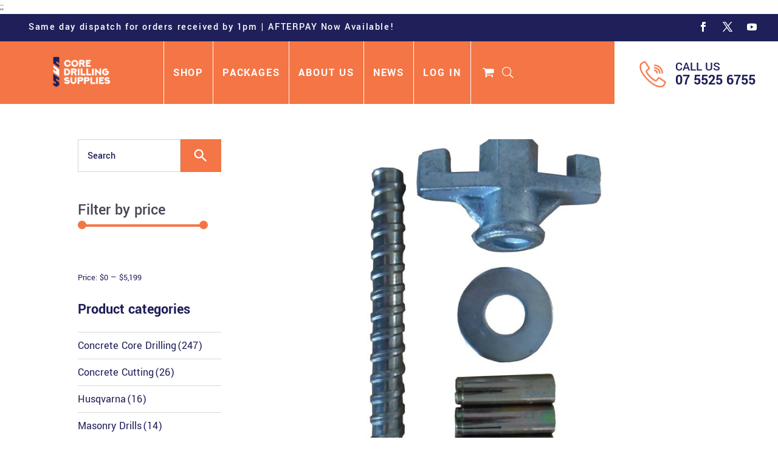

--- FILE ---
content_type: text/html; charset=UTF-8
request_url: https://www.coredrillingsupplies.com.au/category/core-drilling/
body_size: 30078
content:
<!DOCTYPE html>
<html lang="en-AU">
<head>
	<meta charset="UTF-8" />
<meta http-equiv="X-UA-Compatible" content="IE=edge">
	<link rel="pingback" href="https://www.coredrillingsupplies.com.au/xmlrpc.php" />

	<script type="text/javascript">
		document.documentElement.className = 'js';
	</script>
	
	<title>Core Drilling | Core Drilling Supplies</title>
<link rel="preconnect" href="https://fonts.gstatic.com" crossorigin /><meta name='robots' content='max-image-preview:large' />
<script type="text/javascript">
			let jqueryParams=[],jQuery=function(r){return jqueryParams=[...jqueryParams,r],jQuery},$=function(r){return jqueryParams=[...jqueryParams,r],$};window.jQuery=jQuery,window.$=jQuery;let customHeadScripts=!1;jQuery.fn=jQuery.prototype={},$.fn=jQuery.prototype={},jQuery.noConflict=function(r){if(window.jQuery)return jQuery=window.jQuery,$=window.jQuery,customHeadScripts=!0,jQuery.noConflict},jQuery.ready=function(r){jqueryParams=[...jqueryParams,r]},$.ready=function(r){jqueryParams=[...jqueryParams,r]},jQuery.load=function(r){jqueryParams=[...jqueryParams,r]},$.load=function(r){jqueryParams=[...jqueryParams,r]},jQuery.fn.ready=function(r){jqueryParams=[...jqueryParams,r]},$.fn.ready=function(r){jqueryParams=[...jqueryParams,r]};</script><link rel='dns-prefetch' href='//www.google.com' />
<link rel="alternate" type="application/rss+xml" title="Core Drilling Supplies &raquo; Feed" href="https://www.coredrillingsupplies.com.au/feed/" />
<link rel="alternate" type="application/rss+xml" title="Core Drilling Supplies &raquo; Comments Feed" href="https://www.coredrillingsupplies.com.au/comments/feed/" />
<link rel="alternate" type="application/rss+xml" title="Core Drilling Supplies &raquo; Core Drilling Category Feed" href="https://www.coredrillingsupplies.com.au/category/core-drilling/feed/" />
<meta content="Divi Child v.4.9.11.1629145211" name="generator"/><link rel='stylesheet' id='aws-divi-css' href='https://www.coredrillingsupplies.com.au/wp-content/plugins/advanced-woo-search/includes/modules/divi/divi.css?ver=3.44' type='text/css' media='all' />
<style id='wp-block-library-inline-css' type='text/css'>
:root{--wp-block-synced-color:#7a00df;--wp-block-synced-color--rgb:122,0,223;--wp-bound-block-color:var(--wp-block-synced-color);--wp-editor-canvas-background:#ddd;--wp-admin-theme-color:#007cba;--wp-admin-theme-color--rgb:0,124,186;--wp-admin-theme-color-darker-10:#006ba1;--wp-admin-theme-color-darker-10--rgb:0,107,160.5;--wp-admin-theme-color-darker-20:#005a87;--wp-admin-theme-color-darker-20--rgb:0,90,135;--wp-admin-border-width-focus:2px}@media (min-resolution:192dpi){:root{--wp-admin-border-width-focus:1.5px}}.wp-element-button{cursor:pointer}:root .has-very-light-gray-background-color{background-color:#eee}:root .has-very-dark-gray-background-color{background-color:#313131}:root .has-very-light-gray-color{color:#eee}:root .has-very-dark-gray-color{color:#313131}:root .has-vivid-green-cyan-to-vivid-cyan-blue-gradient-background{background:linear-gradient(135deg,#00d084,#0693e3)}:root .has-purple-crush-gradient-background{background:linear-gradient(135deg,#34e2e4,#4721fb 50%,#ab1dfe)}:root .has-hazy-dawn-gradient-background{background:linear-gradient(135deg,#faaca8,#dad0ec)}:root .has-subdued-olive-gradient-background{background:linear-gradient(135deg,#fafae1,#67a671)}:root .has-atomic-cream-gradient-background{background:linear-gradient(135deg,#fdd79a,#004a59)}:root .has-nightshade-gradient-background{background:linear-gradient(135deg,#330968,#31cdcf)}:root .has-midnight-gradient-background{background:linear-gradient(135deg,#020381,#2874fc)}:root{--wp--preset--font-size--normal:16px;--wp--preset--font-size--huge:42px}.has-regular-font-size{font-size:1em}.has-larger-font-size{font-size:2.625em}.has-normal-font-size{font-size:var(--wp--preset--font-size--normal)}.has-huge-font-size{font-size:var(--wp--preset--font-size--huge)}.has-text-align-center{text-align:center}.has-text-align-left{text-align:left}.has-text-align-right{text-align:right}.has-fit-text{white-space:nowrap!important}#end-resizable-editor-section{display:none}.aligncenter{clear:both}.items-justified-left{justify-content:flex-start}.items-justified-center{justify-content:center}.items-justified-right{justify-content:flex-end}.items-justified-space-between{justify-content:space-between}.screen-reader-text{border:0;clip-path:inset(50%);height:1px;margin:-1px;overflow:hidden;padding:0;position:absolute;width:1px;word-wrap:normal!important}.screen-reader-text:focus{background-color:#ddd;clip-path:none;color:#444;display:block;font-size:1em;height:auto;left:5px;line-height:normal;padding:15px 23px 14px;text-decoration:none;top:5px;width:auto;z-index:100000}html :where(.has-border-color){border-style:solid}html :where([style*=border-top-color]){border-top-style:solid}html :where([style*=border-right-color]){border-right-style:solid}html :where([style*=border-bottom-color]){border-bottom-style:solid}html :where([style*=border-left-color]){border-left-style:solid}html :where([style*=border-width]){border-style:solid}html :where([style*=border-top-width]){border-top-style:solid}html :where([style*=border-right-width]){border-right-style:solid}html :where([style*=border-bottom-width]){border-bottom-style:solid}html :where([style*=border-left-width]){border-left-style:solid}html :where(img[class*=wp-image-]){height:auto;max-width:100%}:where(figure){margin:0 0 1em}html :where(.is-position-sticky){--wp-admin--admin-bar--position-offset:var(--wp-admin--admin-bar--height,0px)}@media screen and (max-width:600px){html :where(.is-position-sticky){--wp-admin--admin-bar--position-offset:0px}}

/*# sourceURL=wp-block-library-inline-css */
</style><style id='wp-block-columns-inline-css' type='text/css'>
.wp-block-columns{box-sizing:border-box;display:flex;flex-wrap:wrap!important}@media (min-width:782px){.wp-block-columns{flex-wrap:nowrap!important}}.wp-block-columns{align-items:normal!important}.wp-block-columns.are-vertically-aligned-top{align-items:flex-start}.wp-block-columns.are-vertically-aligned-center{align-items:center}.wp-block-columns.are-vertically-aligned-bottom{align-items:flex-end}@media (max-width:781px){.wp-block-columns:not(.is-not-stacked-on-mobile)>.wp-block-column{flex-basis:100%!important}}@media (min-width:782px){.wp-block-columns:not(.is-not-stacked-on-mobile)>.wp-block-column{flex-basis:0;flex-grow:1}.wp-block-columns:not(.is-not-stacked-on-mobile)>.wp-block-column[style*=flex-basis]{flex-grow:0}}.wp-block-columns.is-not-stacked-on-mobile{flex-wrap:nowrap!important}.wp-block-columns.is-not-stacked-on-mobile>.wp-block-column{flex-basis:0;flex-grow:1}.wp-block-columns.is-not-stacked-on-mobile>.wp-block-column[style*=flex-basis]{flex-grow:0}:where(.wp-block-columns){margin-bottom:1.75em}:where(.wp-block-columns.has-background){padding:1.25em 2.375em}.wp-block-column{flex-grow:1;min-width:0;overflow-wrap:break-word;word-break:break-word}.wp-block-column.is-vertically-aligned-top{align-self:flex-start}.wp-block-column.is-vertically-aligned-center{align-self:center}.wp-block-column.is-vertically-aligned-bottom{align-self:flex-end}.wp-block-column.is-vertically-aligned-stretch{align-self:stretch}.wp-block-column.is-vertically-aligned-bottom,.wp-block-column.is-vertically-aligned-center,.wp-block-column.is-vertically-aligned-top{width:100%}
/*# sourceURL=https://www.coredrillingsupplies.com.au/wp-includes/blocks/columns/style.min.css */
</style>
<style id='wp-block-group-inline-css' type='text/css'>
.wp-block-group{box-sizing:border-box}:where(.wp-block-group.wp-block-group-is-layout-constrained){position:relative}
/*# sourceURL=https://www.coredrillingsupplies.com.au/wp-includes/blocks/group/style.min.css */
</style>
<style id='wp-block-group-theme-inline-css' type='text/css'>
:where(.wp-block-group.has-background){padding:1.25em 2.375em}
/*# sourceURL=https://www.coredrillingsupplies.com.au/wp-includes/blocks/group/theme.min.css */
</style>
<style id='wp-block-paragraph-inline-css' type='text/css'>
.is-small-text{font-size:.875em}.is-regular-text{font-size:1em}.is-large-text{font-size:2.25em}.is-larger-text{font-size:3em}.has-drop-cap:not(:focus):first-letter{float:left;font-size:8.4em;font-style:normal;font-weight:100;line-height:.68;margin:.05em .1em 0 0;text-transform:uppercase}body.rtl .has-drop-cap:not(:focus):first-letter{float:none;margin-left:.1em}p.has-drop-cap.has-background{overflow:hidden}:root :where(p.has-background){padding:1.25em 2.375em}:where(p.has-text-color:not(.has-link-color)) a{color:inherit}p.has-text-align-left[style*="writing-mode:vertical-lr"],p.has-text-align-right[style*="writing-mode:vertical-rl"]{rotate:180deg}
/*# sourceURL=https://www.coredrillingsupplies.com.au/wp-includes/blocks/paragraph/style.min.css */
</style>
<link rel='stylesheet' id='wc-blocks-style-css' href='https://www.coredrillingsupplies.com.au/wp-content/plugins/woocommerce/assets/client/blocks/wc-blocks.css?ver=wc-10.2.1' type='text/css' media='all' />
<style id='global-styles-inline-css' type='text/css'>
:root{--wp--preset--aspect-ratio--square: 1;--wp--preset--aspect-ratio--4-3: 4/3;--wp--preset--aspect-ratio--3-4: 3/4;--wp--preset--aspect-ratio--3-2: 3/2;--wp--preset--aspect-ratio--2-3: 2/3;--wp--preset--aspect-ratio--16-9: 16/9;--wp--preset--aspect-ratio--9-16: 9/16;--wp--preset--color--black: #000000;--wp--preset--color--cyan-bluish-gray: #abb8c3;--wp--preset--color--white: #ffffff;--wp--preset--color--pale-pink: #f78da7;--wp--preset--color--vivid-red: #cf2e2e;--wp--preset--color--luminous-vivid-orange: #ff6900;--wp--preset--color--luminous-vivid-amber: #fcb900;--wp--preset--color--light-green-cyan: #7bdcb5;--wp--preset--color--vivid-green-cyan: #00d084;--wp--preset--color--pale-cyan-blue: #8ed1fc;--wp--preset--color--vivid-cyan-blue: #0693e3;--wp--preset--color--vivid-purple: #9b51e0;--wp--preset--gradient--vivid-cyan-blue-to-vivid-purple: linear-gradient(135deg,rgb(6,147,227) 0%,rgb(155,81,224) 100%);--wp--preset--gradient--light-green-cyan-to-vivid-green-cyan: linear-gradient(135deg,rgb(122,220,180) 0%,rgb(0,208,130) 100%);--wp--preset--gradient--luminous-vivid-amber-to-luminous-vivid-orange: linear-gradient(135deg,rgb(252,185,0) 0%,rgb(255,105,0) 100%);--wp--preset--gradient--luminous-vivid-orange-to-vivid-red: linear-gradient(135deg,rgb(255,105,0) 0%,rgb(207,46,46) 100%);--wp--preset--gradient--very-light-gray-to-cyan-bluish-gray: linear-gradient(135deg,rgb(238,238,238) 0%,rgb(169,184,195) 100%);--wp--preset--gradient--cool-to-warm-spectrum: linear-gradient(135deg,rgb(74,234,220) 0%,rgb(151,120,209) 20%,rgb(207,42,186) 40%,rgb(238,44,130) 60%,rgb(251,105,98) 80%,rgb(254,248,76) 100%);--wp--preset--gradient--blush-light-purple: linear-gradient(135deg,rgb(255,206,236) 0%,rgb(152,150,240) 100%);--wp--preset--gradient--blush-bordeaux: linear-gradient(135deg,rgb(254,205,165) 0%,rgb(254,45,45) 50%,rgb(107,0,62) 100%);--wp--preset--gradient--luminous-dusk: linear-gradient(135deg,rgb(255,203,112) 0%,rgb(199,81,192) 50%,rgb(65,88,208) 100%);--wp--preset--gradient--pale-ocean: linear-gradient(135deg,rgb(255,245,203) 0%,rgb(182,227,212) 50%,rgb(51,167,181) 100%);--wp--preset--gradient--electric-grass: linear-gradient(135deg,rgb(202,248,128) 0%,rgb(113,206,126) 100%);--wp--preset--gradient--midnight: linear-gradient(135deg,rgb(2,3,129) 0%,rgb(40,116,252) 100%);--wp--preset--font-size--small: 13px;--wp--preset--font-size--medium: 20px;--wp--preset--font-size--large: 36px;--wp--preset--font-size--x-large: 42px;--wp--preset--spacing--20: 0.44rem;--wp--preset--spacing--30: 0.67rem;--wp--preset--spacing--40: 1rem;--wp--preset--spacing--50: 1.5rem;--wp--preset--spacing--60: 2.25rem;--wp--preset--spacing--70: 3.38rem;--wp--preset--spacing--80: 5.06rem;--wp--preset--shadow--natural: 6px 6px 9px rgba(0, 0, 0, 0.2);--wp--preset--shadow--deep: 12px 12px 50px rgba(0, 0, 0, 0.4);--wp--preset--shadow--sharp: 6px 6px 0px rgba(0, 0, 0, 0.2);--wp--preset--shadow--outlined: 6px 6px 0px -3px rgb(255, 255, 255), 6px 6px rgb(0, 0, 0);--wp--preset--shadow--crisp: 6px 6px 0px rgb(0, 0, 0);}:root { --wp--style--global--content-size: 823px;--wp--style--global--wide-size: 1080px; }:where(body) { margin: 0; }.wp-site-blocks > .alignleft { float: left; margin-right: 2em; }.wp-site-blocks > .alignright { float: right; margin-left: 2em; }.wp-site-blocks > .aligncenter { justify-content: center; margin-left: auto; margin-right: auto; }:where(.is-layout-flex){gap: 0.5em;}:where(.is-layout-grid){gap: 0.5em;}.is-layout-flow > .alignleft{float: left;margin-inline-start: 0;margin-inline-end: 2em;}.is-layout-flow > .alignright{float: right;margin-inline-start: 2em;margin-inline-end: 0;}.is-layout-flow > .aligncenter{margin-left: auto !important;margin-right: auto !important;}.is-layout-constrained > .alignleft{float: left;margin-inline-start: 0;margin-inline-end: 2em;}.is-layout-constrained > .alignright{float: right;margin-inline-start: 2em;margin-inline-end: 0;}.is-layout-constrained > .aligncenter{margin-left: auto !important;margin-right: auto !important;}.is-layout-constrained > :where(:not(.alignleft):not(.alignright):not(.alignfull)){max-width: var(--wp--style--global--content-size);margin-left: auto !important;margin-right: auto !important;}.is-layout-constrained > .alignwide{max-width: var(--wp--style--global--wide-size);}body .is-layout-flex{display: flex;}.is-layout-flex{flex-wrap: wrap;align-items: center;}.is-layout-flex > :is(*, div){margin: 0;}body .is-layout-grid{display: grid;}.is-layout-grid > :is(*, div){margin: 0;}body{padding-top: 0px;padding-right: 0px;padding-bottom: 0px;padding-left: 0px;}:root :where(.wp-element-button, .wp-block-button__link){background-color: #32373c;border-width: 0;color: #fff;font-family: inherit;font-size: inherit;font-style: inherit;font-weight: inherit;letter-spacing: inherit;line-height: inherit;padding-top: calc(0.667em + 2px);padding-right: calc(1.333em + 2px);padding-bottom: calc(0.667em + 2px);padding-left: calc(1.333em + 2px);text-decoration: none;text-transform: inherit;}.has-black-color{color: var(--wp--preset--color--black) !important;}.has-cyan-bluish-gray-color{color: var(--wp--preset--color--cyan-bluish-gray) !important;}.has-white-color{color: var(--wp--preset--color--white) !important;}.has-pale-pink-color{color: var(--wp--preset--color--pale-pink) !important;}.has-vivid-red-color{color: var(--wp--preset--color--vivid-red) !important;}.has-luminous-vivid-orange-color{color: var(--wp--preset--color--luminous-vivid-orange) !important;}.has-luminous-vivid-amber-color{color: var(--wp--preset--color--luminous-vivid-amber) !important;}.has-light-green-cyan-color{color: var(--wp--preset--color--light-green-cyan) !important;}.has-vivid-green-cyan-color{color: var(--wp--preset--color--vivid-green-cyan) !important;}.has-pale-cyan-blue-color{color: var(--wp--preset--color--pale-cyan-blue) !important;}.has-vivid-cyan-blue-color{color: var(--wp--preset--color--vivid-cyan-blue) !important;}.has-vivid-purple-color{color: var(--wp--preset--color--vivid-purple) !important;}.has-black-background-color{background-color: var(--wp--preset--color--black) !important;}.has-cyan-bluish-gray-background-color{background-color: var(--wp--preset--color--cyan-bluish-gray) !important;}.has-white-background-color{background-color: var(--wp--preset--color--white) !important;}.has-pale-pink-background-color{background-color: var(--wp--preset--color--pale-pink) !important;}.has-vivid-red-background-color{background-color: var(--wp--preset--color--vivid-red) !important;}.has-luminous-vivid-orange-background-color{background-color: var(--wp--preset--color--luminous-vivid-orange) !important;}.has-luminous-vivid-amber-background-color{background-color: var(--wp--preset--color--luminous-vivid-amber) !important;}.has-light-green-cyan-background-color{background-color: var(--wp--preset--color--light-green-cyan) !important;}.has-vivid-green-cyan-background-color{background-color: var(--wp--preset--color--vivid-green-cyan) !important;}.has-pale-cyan-blue-background-color{background-color: var(--wp--preset--color--pale-cyan-blue) !important;}.has-vivid-cyan-blue-background-color{background-color: var(--wp--preset--color--vivid-cyan-blue) !important;}.has-vivid-purple-background-color{background-color: var(--wp--preset--color--vivid-purple) !important;}.has-black-border-color{border-color: var(--wp--preset--color--black) !important;}.has-cyan-bluish-gray-border-color{border-color: var(--wp--preset--color--cyan-bluish-gray) !important;}.has-white-border-color{border-color: var(--wp--preset--color--white) !important;}.has-pale-pink-border-color{border-color: var(--wp--preset--color--pale-pink) !important;}.has-vivid-red-border-color{border-color: var(--wp--preset--color--vivid-red) !important;}.has-luminous-vivid-orange-border-color{border-color: var(--wp--preset--color--luminous-vivid-orange) !important;}.has-luminous-vivid-amber-border-color{border-color: var(--wp--preset--color--luminous-vivid-amber) !important;}.has-light-green-cyan-border-color{border-color: var(--wp--preset--color--light-green-cyan) !important;}.has-vivid-green-cyan-border-color{border-color: var(--wp--preset--color--vivid-green-cyan) !important;}.has-pale-cyan-blue-border-color{border-color: var(--wp--preset--color--pale-cyan-blue) !important;}.has-vivid-cyan-blue-border-color{border-color: var(--wp--preset--color--vivid-cyan-blue) !important;}.has-vivid-purple-border-color{border-color: var(--wp--preset--color--vivid-purple) !important;}.has-vivid-cyan-blue-to-vivid-purple-gradient-background{background: var(--wp--preset--gradient--vivid-cyan-blue-to-vivid-purple) !important;}.has-light-green-cyan-to-vivid-green-cyan-gradient-background{background: var(--wp--preset--gradient--light-green-cyan-to-vivid-green-cyan) !important;}.has-luminous-vivid-amber-to-luminous-vivid-orange-gradient-background{background: var(--wp--preset--gradient--luminous-vivid-amber-to-luminous-vivid-orange) !important;}.has-luminous-vivid-orange-to-vivid-red-gradient-background{background: var(--wp--preset--gradient--luminous-vivid-orange-to-vivid-red) !important;}.has-very-light-gray-to-cyan-bluish-gray-gradient-background{background: var(--wp--preset--gradient--very-light-gray-to-cyan-bluish-gray) !important;}.has-cool-to-warm-spectrum-gradient-background{background: var(--wp--preset--gradient--cool-to-warm-spectrum) !important;}.has-blush-light-purple-gradient-background{background: var(--wp--preset--gradient--blush-light-purple) !important;}.has-blush-bordeaux-gradient-background{background: var(--wp--preset--gradient--blush-bordeaux) !important;}.has-luminous-dusk-gradient-background{background: var(--wp--preset--gradient--luminous-dusk) !important;}.has-pale-ocean-gradient-background{background: var(--wp--preset--gradient--pale-ocean) !important;}.has-electric-grass-gradient-background{background: var(--wp--preset--gradient--electric-grass) !important;}.has-midnight-gradient-background{background: var(--wp--preset--gradient--midnight) !important;}.has-small-font-size{font-size: var(--wp--preset--font-size--small) !important;}.has-medium-font-size{font-size: var(--wp--preset--font-size--medium) !important;}.has-large-font-size{font-size: var(--wp--preset--font-size--large) !important;}.has-x-large-font-size{font-size: var(--wp--preset--font-size--x-large) !important;}
:where(.wp-block-columns.is-layout-flex){gap: 2em;}:where(.wp-block-columns.is-layout-grid){gap: 2em;}
/*# sourceURL=global-styles-inline-css */
</style>
<style id='core-block-supports-inline-css' type='text/css'>
.wp-container-core-columns-is-layout-9d6595d7{flex-wrap:nowrap;}
/*# sourceURL=core-block-supports-inline-css */
</style>

<link rel='stylesheet' id='wp-components-css' href='https://www.coredrillingsupplies.com.au/wp-includes/css/dist/components/style.min.css?ver=6.9' type='text/css' media='all' />
<link rel='stylesheet' id='wp-preferences-css' href='https://www.coredrillingsupplies.com.au/wp-includes/css/dist/preferences/style.min.css?ver=6.9' type='text/css' media='all' />
<link rel='stylesheet' id='wp-block-editor-css' href='https://www.coredrillingsupplies.com.au/wp-includes/css/dist/block-editor/style.min.css?ver=6.9' type='text/css' media='all' />
<link rel='stylesheet' id='popup-maker-block-library-style-css' href='https://www.coredrillingsupplies.com.au/wp-content/plugins/popup-maker/dist/packages/block-library-style.css?ver=dbea705cfafe089d65f1' type='text/css' media='all' />
<link rel='stylesheet' id='acoplw-style-css' href='https://www.coredrillingsupplies.com.au/wp-content/plugins/aco-product-labels-for-woocommerce/includes/../assets/css/frontend.css?ver=1.5.12' type='text/css' media='all' />
<link rel='stylesheet' id='bc_menu_bar_cart_handler-frontend-css' href='https://www.coredrillingsupplies.com.au/wp-content/plugins/bc-menu-cart-woo/inc/../bundle/css/frontend.css?ver=6.9' type='text/css' media='all' />
<style id='bc_menu_bar_cart_handler-frontend-inline-css' type='text/css'>
.et-cart-info ,.site-header-cart { display:none !important; }
/*# sourceURL=bc_menu_bar_cart_handler-frontend-inline-css */
</style>
<link rel='stylesheet' id='wpos-slick-style-css' href='https://www.coredrillingsupplies.com.au/wp-content/plugins/blog-designer-for-post-and-widget-pro/assets/css/slick.css?ver=1.2.6' type='text/css' media='all' />
<link rel='stylesheet' id='wpspw-pro-public-style-css' href='https://www.coredrillingsupplies.com.au/wp-content/plugins/blog-designer-for-post-and-widget-pro/assets/css/wpspw-pro-public.css?ver=1.2.6' type='text/css' media='all' />
<link rel='stylesheet' id='wpa-css-css' href='https://www.coredrillingsupplies.com.au/wp-content/plugins/honeypot/includes/css/wpa.css?ver=2.3.02' type='text/css' media='all' />
<link rel='stylesheet' id='menu-image-css' href='https://www.coredrillingsupplies.com.au/wp-content/plugins/menu-image/includes/css/menu-image.css?ver=3.13' type='text/css' media='all' />
<link rel='stylesheet' id='dashicons-css' href='https://www.coredrillingsupplies.com.au/wp-includes/css/dashicons.min.css?ver=6.9' type='text/css' media='all' />
<link rel='stylesheet' id='woof-css' href='https://www.coredrillingsupplies.com.au/wp-content/plugins/woocommerce-products-filter/css/front.css?ver=1.3.7.1' type='text/css' media='all' />
<style id='woof-inline-css' type='text/css'>

.woof_products_top_panel li span, .woof_products_top_panel2 li span{background: url(https://www.coredrillingsupplies.com.au/wp-content/plugins/woocommerce-products-filter/img/delete.png);background-size: 14px 14px;background-repeat: no-repeat;background-position: right;}
.woof_edit_view{
                    display: none;
                }
.woof_price_search_container .price_slider_amount button.button{
                        display: none;
                    }

                    /***** END: hiding submit button of the price slider ******/

/*# sourceURL=woof-inline-css */
</style>
<link rel='stylesheet' id='chosen-drop-down-css' href='https://www.coredrillingsupplies.com.au/wp-content/plugins/woocommerce-products-filter/js/chosen/chosen.min.css?ver=1.3.7.1' type='text/css' media='all' />
<link rel='stylesheet' id='woof_by_author_html_items-css' href='https://www.coredrillingsupplies.com.au/wp-content/plugins/woocommerce-products-filter/ext/by_author/css/by_author.css?ver=1.3.7.1' type='text/css' media='all' />
<link rel='stylesheet' id='woof_by_instock_html_items-css' href='https://www.coredrillingsupplies.com.au/wp-content/plugins/woocommerce-products-filter/ext/by_instock/css/by_instock.css?ver=1.3.7.1' type='text/css' media='all' />
<link rel='stylesheet' id='woof_by_onsales_html_items-css' href='https://www.coredrillingsupplies.com.au/wp-content/plugins/woocommerce-products-filter/ext/by_onsales/css/by_onsales.css?ver=1.3.7.1' type='text/css' media='all' />
<link rel='stylesheet' id='woof_by_text_html_items-css' href='https://www.coredrillingsupplies.com.au/wp-content/plugins/woocommerce-products-filter/ext/by_text/assets/css/front.css?ver=1.3.7.1' type='text/css' media='all' />
<link rel='stylesheet' id='woof_label_html_items-css' href='https://www.coredrillingsupplies.com.au/wp-content/plugins/woocommerce-products-filter/ext/label/css/html_types/label.css?ver=1.3.7.1' type='text/css' media='all' />
<link rel='stylesheet' id='woof_select_radio_check_html_items-css' href='https://www.coredrillingsupplies.com.au/wp-content/plugins/woocommerce-products-filter/ext/select_radio_check/css/html_types/select_radio_check.css?ver=1.3.7.1' type='text/css' media='all' />
<link rel='stylesheet' id='woof_sd_html_items_checkbox-css' href='https://www.coredrillingsupplies.com.au/wp-content/plugins/woocommerce-products-filter/ext/smart_designer/css/elements/checkbox.css?ver=1.3.7.1' type='text/css' media='all' />
<link rel='stylesheet' id='woof_sd_html_items_radio-css' href='https://www.coredrillingsupplies.com.au/wp-content/plugins/woocommerce-products-filter/ext/smart_designer/css/elements/radio.css?ver=1.3.7.1' type='text/css' media='all' />
<link rel='stylesheet' id='woof_sd_html_items_switcher-css' href='https://www.coredrillingsupplies.com.au/wp-content/plugins/woocommerce-products-filter/ext/smart_designer/css/elements/switcher.css?ver=1.3.7.1' type='text/css' media='all' />
<link rel='stylesheet' id='woof_sd_html_items_color-css' href='https://www.coredrillingsupplies.com.au/wp-content/plugins/woocommerce-products-filter/ext/smart_designer/css/elements/color.css?ver=1.3.7.1' type='text/css' media='all' />
<link rel='stylesheet' id='woof_sd_html_items_tooltip-css' href='https://www.coredrillingsupplies.com.au/wp-content/plugins/woocommerce-products-filter/ext/smart_designer/css/tooltip.css?ver=1.3.7.1' type='text/css' media='all' />
<link rel='stylesheet' id='woof_sd_html_items_front-css' href='https://www.coredrillingsupplies.com.au/wp-content/plugins/woocommerce-products-filter/ext/smart_designer/css/front.css?ver=1.3.7.1' type='text/css' media='all' />
<link rel='stylesheet' id='woof-switcher23-css' href='https://www.coredrillingsupplies.com.au/wp-content/plugins/woocommerce-products-filter/css/switcher.css?ver=1.3.7.1' type='text/css' media='all' />
<link rel='stylesheet' id='woocommerce-layout-css' href='https://www.coredrillingsupplies.com.au/wp-content/plugins/woocommerce/assets/css/woocommerce-layout.css?ver=10.2.1' type='text/css' media='all' />
<link rel='stylesheet' id='woocommerce-smallscreen-css' href='https://www.coredrillingsupplies.com.au/wp-content/plugins/woocommerce/assets/css/woocommerce-smallscreen.css?ver=10.2.1' type='text/css' media='only screen and (max-width: 768px)' />
<link rel='stylesheet' id='woocommerce-general-css' href='https://www.coredrillingsupplies.com.au/wp-content/plugins/woocommerce/assets/css/woocommerce.css?ver=10.2.1' type='text/css' media='all' />
<style id='woocommerce-inline-inline-css' type='text/css'>
.woocommerce form .form-row .required { visibility: visible; }
/*# sourceURL=woocommerce-inline-inline-css */
</style>
<link rel='stylesheet' id='aws-style-css' href='https://www.coredrillingsupplies.com.au/wp-content/plugins/advanced-woo-search/assets/css/common.min.css?ver=3.44' type='text/css' media='all' />
<link rel='stylesheet' id='brands-styles-css' href='https://www.coredrillingsupplies.com.au/wp-content/plugins/woocommerce/assets/css/brands.css?ver=10.2.1' type='text/css' media='all' />
<link rel='stylesheet' id='recent-posts-widget-with-thumbnails-public-style-css' href='https://www.coredrillingsupplies.com.au/wp-content/plugins/recent-posts-widget-with-thumbnails/public.css?ver=7.1.1' type='text/css' media='all' />
<link rel='stylesheet' id='divi-style-parent-css' href='https://www.coredrillingsupplies.com.au/wp-content/themes/Divi/style-static.min.css?ver=4.27.4' type='text/css' media='all' />
<link rel='stylesheet' id='divi-style-pum-css' href='https://www.coredrillingsupplies.com.au/wp-content/themes/Divi-child/style.css?ver=4.9.11.1629145211' type='text/css' media='all' />
<!--n2css--><!--n2js--><script type="text/javascript" src="https://www.coredrillingsupplies.com.au/wp-includes/js/jquery/jquery.min.js?ver=3.7.1" id="jquery-core-js"></script>
<script type="text/javascript" src="https://www.coredrillingsupplies.com.au/wp-includes/js/jquery/jquery-migrate.min.js?ver=3.4.1" id="jquery-migrate-js"></script>
<script type="text/javascript" id="jquery-js-after">
/* <![CDATA[ */
jqueryParams.length&&$.each(jqueryParams,function(e,r){if("function"==typeof r){var n=String(r);n.replace("$","jQuery");var a=new Function("return "+n)();$(document).ready(a)}});
//# sourceURL=jquery-js-after
/* ]]> */
</script>
<script type="text/javascript" src="https://www.coredrillingsupplies.com.au/wp-content/plugins/additional_field/click.js?ver=1" id="click-js"></script>
<script type="text/javascript" id="woof-husky-js-extra">
/* <![CDATA[ */
var woof_husky_txt = {"ajax_url":"https://www.coredrillingsupplies.com.au/wp-admin/admin-ajax.php","plugin_uri":"https://www.coredrillingsupplies.com.au/wp-content/plugins/woocommerce-products-filter/ext/by_text/","loader":"https://www.coredrillingsupplies.com.au/wp-content/plugins/woocommerce-products-filter/ext/by_text/assets/img/ajax-loader.gif","not_found":"Nothing found!","prev":"Prev","next":"Next","site_link":"https://www.coredrillingsupplies.com.au","default_data":{"placeholder":"","behavior":"title","search_by_full_word":"0","autocomplete":1,"how_to_open_links":"0","taxonomy_compatibility":"0","sku_compatibility":"0","custom_fields":"","search_desc_variant":"0","view_text_length":"10","min_symbols":"3","max_posts":"10","image":"","notes_for_customer":"","template":"","max_open_height":"300","page":0}};
//# sourceURL=woof-husky-js-extra
/* ]]> */
</script>
<script type="text/javascript" src="https://www.coredrillingsupplies.com.au/wp-content/plugins/woocommerce-products-filter/ext/by_text/assets/js/husky.js?ver=1.3.7.1" id="woof-husky-js"></script>
<script type="text/javascript" id="acoplw-script-js-extra">
/* <![CDATA[ */
var acoplw_frontend_object = {"classname":"","enablejquery":"0"};
//# sourceURL=acoplw-script-js-extra
/* ]]> */
</script>
<script type="text/javascript" src="https://www.coredrillingsupplies.com.au/wp-content/plugins/aco-product-labels-for-woocommerce/includes/../assets/js/frontend.js?ver=1.5.12" id="acoplw-script-js"></script>
<script type="text/javascript" src="https://www.coredrillingsupplies.com.au/wp-includes/js/underscore.min.js?ver=1.13.7" id="underscore-js"></script>
<script type="text/javascript" src="https://www.coredrillingsupplies.com.au/wp-content/plugins/bc-menu-cart-woo/inc/../bundle/js/frontend-bundle.min.js?ver=2.7.5" id="bc_menu_bar_cart_frontend-js"></script>
<script type="text/javascript" src="https://www.coredrillingsupplies.com.au/wp-content/plugins/recaptcha-woo/js/rcfwc.js?ver=1.0" id="rcfwc-js-js" defer="defer" data-wp-strategy="defer"></script>
<script type="text/javascript" src="https://www.google.com/recaptcha/api.js?hl=en_AU" id="recaptcha-js" defer="defer" data-wp-strategy="defer"></script>
<script type="text/javascript" src="https://www.coredrillingsupplies.com.au/wp-content/plugins/woocommerce/assets/js/jquery-blockui/jquery.blockUI.min.js?ver=2.7.0-wc.10.2.1" id="jquery-blockui-js" defer="defer" data-wp-strategy="defer"></script>
<script type="text/javascript" id="wc-add-to-cart-js-extra">
/* <![CDATA[ */
var wc_add_to_cart_params = {"ajax_url":"/wp-admin/admin-ajax.php","wc_ajax_url":"/?wc-ajax=%%endpoint%%","i18n_view_cart":"View cart","cart_url":"https://www.coredrillingsupplies.com.au/cart/","is_cart":"","cart_redirect_after_add":"no"};
//# sourceURL=wc-add-to-cart-js-extra
/* ]]> */
</script>
<script type="text/javascript" src="https://www.coredrillingsupplies.com.au/wp-content/plugins/woocommerce/assets/js/frontend/add-to-cart.min.js?ver=10.2.1" id="wc-add-to-cart-js" defer="defer" data-wp-strategy="defer"></script>
<script type="text/javascript" src="https://www.coredrillingsupplies.com.au/wp-content/plugins/woocommerce/assets/js/js-cookie/js.cookie.min.js?ver=2.1.4-wc.10.2.1" id="js-cookie-js" defer="defer" data-wp-strategy="defer"></script>
<script type="text/javascript" id="woocommerce-js-extra">
/* <![CDATA[ */
var woocommerce_params = {"ajax_url":"/wp-admin/admin-ajax.php","wc_ajax_url":"/?wc-ajax=%%endpoint%%","i18n_password_show":"Show password","i18n_password_hide":"Hide password"};
//# sourceURL=woocommerce-js-extra
/* ]]> */
</script>
<script type="text/javascript" src="https://www.coredrillingsupplies.com.au/wp-content/plugins/woocommerce/assets/js/frontend/woocommerce.min.js?ver=10.2.1" id="woocommerce-js" defer="defer" data-wp-strategy="defer"></script>
<link rel="https://api.w.org/" href="https://www.coredrillingsupplies.com.au/wp-json/" /><link rel="alternate" title="JSON" type="application/json" href="https://www.coredrillingsupplies.com.au/wp-json/wp/v2/categories/752" /><link rel="EditURI" type="application/rsd+xml" title="RSD" href="https://www.coredrillingsupplies.com.au/xmlrpc.php?rsd" />
<meta name="generator" content="WordPress 6.9" />
<meta name="generator" content="WooCommerce 10.2.1" />
<!-- start Simple Custom CSS and JS -->
<style type="text/css">
.hp-field { display:none !important; }
/* 🔒 Ensure reCAPTCHA is always visible and aligned */
#recaptcha-cart,
#recaptcha-checkout-top {
  display: flex !important;
  justify-content: flex-end; /* align to the right */
  visibility: visible !important;
  opacity: 1 !important;
  margin: 15px 0;
}

#recaptcha-cart iframe,
#recaptcha-checkout-top iframe {
  display: block !important;
  min-height: 78px !important;
  transform: scale(1) !important;
}
/* Target the place order row */
.woocommerce-checkout .form-row.place-order {
  display: flex;
  align-items: center;          /* vertical centering */
  justify-content: space-between;
  gap: 15px;                    /* space between reCAPTCHA and button */
  flex-wrap: wrap;              /* fallback for smaller screens */
}

/* Style the reCAPTCHA container inside checkout */
#recaptcha-checkout-top {
  flex: 1 1 auto;
  display: flex !important;
  justify-content: flex-start;  /* keep captcha on left side of button */
  min-width: 300px;             /* prevent squeezing */
}

/* Ensure reCAPTCHA iframe is always visible */
#recaptcha-checkout-top iframe {
  display: block !important;
  min-height: 78px !important;
  transform: scale(1) !important;
  opacity: 1 !important;
}
</style>
<!-- end Simple Custom CSS and JS -->
<!-- start Simple Custom CSS and JS -->
<style type="text/css">
/* Add your CSS code here.

For example:
.example {
color: red;
}

For brushing up on your CSS knowledge, check out http://www.w3schools.com/css/css_syntax.asp

End of comment */ 

.bc-mnc__cart-link--container.bc-mnc__cart-link-layout-01 .bc-mnc__cart-link--count-circle.ttm_pp4 {
  display:none!important;
}
@media screen and (max-width:700px)
{
  .revrt-code{
    display:flex;
    flex-direction: column-reverse;
  }
}
.woocommerce-error, .woocommerce .woocommerce-info, .woocommerce .woocommerce-message {
    background: #f47545 !important;
}</style>
<!-- end Simple Custom CSS and JS -->
<!-- start Simple Custom CSS and JS -->
<script type="text/javascript">
/* Default comment here */ 

jQuery(document).ready(function() {
  // loading animation ajax
	document.onreadystatechange = function () {       
	var state = document.readyState
	if (state == 'interactive') {
		if(jQuery(".bc-mnc__cart-link--container.bc-mnc__cart-link-layout-01 .bc-mnc__cart-link--count-circle").html() == '0') {
jQuery(".bc-mnc__cart-link--container.bc-mnc__cart-link-layout-01 .bc-mnc__cart-link--count-circle").addClass("ttm_pp4");
  console.log("ssssssssssssss");
}
else {
jQuery(".bc-mnc__cart-link--container.bc-mnc__cart-link-layout-01 .bc-mnc__cart-link--count-circle").removeClass("ttm_pp4");
    console.log("ppppppppppp");
}
    } else if (state == 'complete') {
		setTimeout(function(){
		if(jQuery(".bc-mnc__cart-link--container.bc-mnc__cart-link-layout-01 .bc-mnc__cart-link--count-circle").html() == '0') {
jQuery(".bc-mnc__cart-link--container.bc-mnc__cart-link-layout-01 .bc-mnc__cart-link--count-circle").addClass("ttm_pp4");
  console.log("ssssssssssssss");
}
else {
jQuery(".bc-mnc__cart-link--container.bc-mnc__cart-link-layout-01 .bc-mnc__cart-link--count-circle").removeClass("ttm_pp4");
    console.log("ppppppppppp");
}
		},10);
	}
	}
});

jQuery( document ).ready(function() {
   if(window.location.href == "https://www.coredrillingsupplies.com.au/newsite/shop/")
	   {
	   jQuery( "#content-area" ).addClass( "revrt-code" );
	   }
});


 </script>
<!-- end Simple Custom CSS and JS -->
;;<meta name="viewport" content="width=device-width, initial-scale=1.0, maximum-scale=1.0, user-scalable=0" />	<noscript><style>.woocommerce-product-gallery{ opacity: 1 !important; }</style></noscript>
	
                <script>
                
                    window.addEventListener("load", function() {
                        
                        var awsDiviSearch = document.querySelectorAll("header .et_pb_menu__search-button");
                        if ( awsDiviSearch ) {
                            for (var i = 0; i < awsDiviSearch.length; i++) {
                                awsDiviSearch[i].addEventListener("click", function() {
                                    window.setTimeout(function(){
                                        document.querySelector(".et_pb_menu__search-container .aws-container .aws-search-field").focus();
                                        jQuery( ".aws-search-result" ).hide();
                                    }, 100);
                                }, false);
                            }
                        }

                    }, false);

                </script><script src="https://use.fontawesome.com/releases/v5.9.0/js/all.js" data-auto-replace-svg="nest"></script>
<script src="https://code.jquery.com/jquery-3.5.0.js"></script>

<script src="https://code.jquery.com/jquery-3.6.0.min.js" integrity="sha256-/xUj+3OJU5yExlq6GSYGSHk7tPXikynS7ogEvDej/m4=" crossorigin="anonymous"></script>

<script>
	jQuery(document).ready(function(){
jQuery("a.woof_radio_term_reset.woof_radio_term_reset_visible img").attr("src","https://www.coredrillingsupplies.com.au/wp-content/uploads/2021/09/close-removebg-preview.png");
});
</script><style type="text/css">
.wpspw-post-title a, .wpspw-post-slider h2.wpspw-post-title a, .wpspw-list-main h2.wpspw-post-title a, .wpspw-gridbox-main h2.wpspw-post-title a, .wpspw-post-slider-widget h2.wpspw-post-title a, .wpspw-post-gridbox-slider h2.wpspw-post-title a, .wpspw-post-masonry h2.wpspw-post-title a{}.wpspw-post-categories a{}.wpspw-post-categories a:hover, .wpspw-post-categories a:focus{}.readmorebtn{}.readmorebtn:hover, .readmorebtn:focus{}
</style>
<link rel="icon" href="https://www.coredrillingsupplies.com.au/wp-content/uploads/2021/09/Favicon-48x48.jpg" sizes="32x32" />
<link rel="icon" href="https://www.coredrillingsupplies.com.au/wp-content/uploads/2021/09/Favicon.jpg" sizes="192x192" />
<link rel="apple-touch-icon" href="https://www.coredrillingsupplies.com.au/wp-content/uploads/2021/09/Favicon.jpg" />
<meta name="msapplication-TileImage" content="https://www.coredrillingsupplies.com.au/wp-content/uploads/2021/09/Favicon.jpg" />
<style id="et-divi-customizer-global-cached-inline-styles">body,.et_pb_column_1_2 .et_quote_content blockquote cite,.et_pb_column_1_2 .et_link_content a.et_link_main_url,.et_pb_column_1_3 .et_quote_content blockquote cite,.et_pb_column_3_8 .et_quote_content blockquote cite,.et_pb_column_1_4 .et_quote_content blockquote cite,.et_pb_blog_grid .et_quote_content blockquote cite,.et_pb_column_1_3 .et_link_content a.et_link_main_url,.et_pb_column_3_8 .et_link_content a.et_link_main_url,.et_pb_column_1_4 .et_link_content a.et_link_main_url,.et_pb_blog_grid .et_link_content a.et_link_main_url,body .et_pb_bg_layout_light .et_pb_post p,body .et_pb_bg_layout_dark .et_pb_post p{font-size:14px}.et_pb_slide_content,.et_pb_best_value{font-size:15px}body{color:#484554}h1,h2,h3,h4,h5,h6{color:#484554}.woocommerce #respond input#submit,.woocommerce-page #respond input#submit,.woocommerce #content input.button,.woocommerce-page #content input.button,.woocommerce-message,.woocommerce-error,.woocommerce-info{background:#0c71c3!important}#et_search_icon:hover,.mobile_menu_bar:before,.mobile_menu_bar:after,.et_toggle_slide_menu:after,.et-social-icon a:hover,.et_pb_sum,.et_pb_pricing li a,.et_pb_pricing_table_button,.et_overlay:before,.entry-summary p.price ins,.woocommerce div.product span.price,.woocommerce-page div.product span.price,.woocommerce #content div.product span.price,.woocommerce-page #content div.product span.price,.woocommerce div.product p.price,.woocommerce-page div.product p.price,.woocommerce #content div.product p.price,.woocommerce-page #content div.product p.price,.et_pb_member_social_links a:hover,.woocommerce .star-rating span:before,.woocommerce-page .star-rating span:before,.et_pb_widget li a:hover,.et_pb_filterable_portfolio .et_pb_portfolio_filters li a.active,.et_pb_filterable_portfolio .et_pb_portofolio_pagination ul li a.active,.et_pb_gallery .et_pb_gallery_pagination ul li a.active,.wp-pagenavi span.current,.wp-pagenavi a:hover,.nav-single a,.tagged_as a,.posted_in a{color:#0c71c3}.et_pb_contact_submit,.et_password_protected_form .et_submit_button,.et_pb_bg_layout_light .et_pb_newsletter_button,.comment-reply-link,.form-submit .et_pb_button,.et_pb_bg_layout_light .et_pb_promo_button,.et_pb_bg_layout_light .et_pb_more_button,.woocommerce a.button.alt,.woocommerce-page a.button.alt,.woocommerce button.button.alt,.woocommerce button.button.alt.disabled,.woocommerce-page button.button.alt,.woocommerce-page button.button.alt.disabled,.woocommerce input.button.alt,.woocommerce-page input.button.alt,.woocommerce #respond input#submit.alt,.woocommerce-page #respond input#submit.alt,.woocommerce #content input.button.alt,.woocommerce-page #content input.button.alt,.woocommerce a.button,.woocommerce-page a.button,.woocommerce button.button,.woocommerce-page button.button,.woocommerce input.button,.woocommerce-page input.button,.et_pb_contact p input[type="checkbox"]:checked+label i:before,.et_pb_bg_layout_light.et_pb_module.et_pb_button{color:#0c71c3}.footer-widget h4{color:#0c71c3}.et-search-form,.nav li ul,.et_mobile_menu,.footer-widget li:before,.et_pb_pricing li:before,blockquote{border-color:#0c71c3}.et_pb_counter_amount,.et_pb_featured_table .et_pb_pricing_heading,.et_quote_content,.et_link_content,.et_audio_content,.et_pb_post_slider.et_pb_bg_layout_dark,.et_slide_in_menu_container,.et_pb_contact p input[type="radio"]:checked+label i:before{background-color:#0c71c3}a{color:#f47545}.et_secondary_nav_enabled #page-container #top-header{background-color:#0c71c3!important}#et-secondary-nav li ul{background-color:#0c71c3}#main-footer .footer-widget h4,#main-footer .widget_block h1,#main-footer .widget_block h2,#main-footer .widget_block h3,#main-footer .widget_block h4,#main-footer .widget_block h5,#main-footer .widget_block h6{color:#0c71c3}.footer-widget li:before{border-color:#0c71c3}.woocommerce a.button.alt,.woocommerce-page a.button.alt,.woocommerce button.button.alt,.woocommerce button.button.alt.disabled,.woocommerce-page button.button.alt,.woocommerce-page button.button.alt.disabled,.woocommerce input.button.alt,.woocommerce-page input.button.alt,.woocommerce #respond input#submit.alt,.woocommerce-page #respond input#submit.alt,.woocommerce #content input.button.alt,.woocommerce-page #content input.button.alt,.woocommerce a.button,.woocommerce-page a.button,.woocommerce button.button,.woocommerce-page button.button,.woocommerce input.button,.woocommerce-page input.button,.woocommerce #respond input#submit,.woocommerce-page #respond input#submit,.woocommerce #content input.button,.woocommerce-page #content input.button,.woocommerce-message a.button.wc-forward,body .et_pb_button{border-color:#f47545;border-radius:0px}.woocommerce.et_pb_button_helper_class a.button.alt,.woocommerce-page.et_pb_button_helper_class a.button.alt,.woocommerce.et_pb_button_helper_class button.button.alt,.woocommerce.et_pb_button_helper_class button.button.alt.disabled,.woocommerce-page.et_pb_button_helper_class button.button.alt,.woocommerce-page.et_pb_button_helper_class button.button.alt.disabled,.woocommerce.et_pb_button_helper_class input.button.alt,.woocommerce-page.et_pb_button_helper_class input.button.alt,.woocommerce.et_pb_button_helper_class #respond input#submit.alt,.woocommerce-page.et_pb_button_helper_class #respond input#submit.alt,.woocommerce.et_pb_button_helper_class #content input.button.alt,.woocommerce-page.et_pb_button_helper_class #content input.button.alt,.woocommerce.et_pb_button_helper_class a.button,.woocommerce-page.et_pb_button_helper_class a.button,.woocommerce.et_pb_button_helper_class button.button,.woocommerce-page.et_pb_button_helper_class button.button,.woocommerce.et_pb_button_helper_class input.button,.woocommerce-page.et_pb_button_helper_class input.button,.woocommerce.et_pb_button_helper_class #respond input#submit,.woocommerce-page.et_pb_button_helper_class #respond input#submit,.woocommerce.et_pb_button_helper_class #content input.button,.woocommerce-page.et_pb_button_helper_class #content input.button,body.et_pb_button_helper_class .et_pb_button,body.et_pb_button_helper_class .et_pb_module.et_pb_button{color:#f47545}body .et_pb_bg_layout_light.et_pb_button:hover,body .et_pb_bg_layout_light .et_pb_button:hover,body .et_pb_button:hover{color:#ffffff!important;background-color:#f47545;border-color:#f47545!important}.woocommerce a.button.alt:hover,.woocommerce-page a.button.alt:hover,.woocommerce button.button.alt:hover,.woocommerce button.button.alt.disabled:hover,.woocommerce-page button.button.alt:hover,.woocommerce-page button.button.alt.disabled:hover,.woocommerce input.button.alt:hover,.woocommerce-page input.button.alt:hover,.woocommerce #respond input#submit.alt:hover,.woocommerce-page #respond input#submit.alt:hover,.woocommerce #content input.button.alt:hover,.woocommerce-page #content input.button.alt:hover,.woocommerce a.button:hover,.woocommerce-page a.button:hover,.woocommerce button.button:hover,.woocommerce-page button.button:hover,.woocommerce input.button:hover,.woocommerce-page input.button:hover,.woocommerce #respond input#submit:hover,.woocommerce-page #respond input#submit:hover,.woocommerce #content input.button:hover,.woocommerce-page #content input.button:hover{color:#ffffff!important;background-color:#f47545!important;border-color:#f47545!important}@media only screen and (min-width:981px){.et_fixed_nav #page-container .et-fixed-header#top-header{background-color:#0c71c3!important}.et_fixed_nav #page-container .et-fixed-header#top-header #et-secondary-nav li ul{background-color:#0c71c3}}@media only screen and (min-width:1350px){.et_pb_row{padding:27px 0}.et_pb_section{padding:54px 0}.single.et_pb_pagebuilder_layout.et_full_width_page .et_post_meta_wrapper{padding-top:81px}.et_pb_fullwidth_section{padding:0}}	h1,h2,h3,h4,h5,h6{font-family:'Yantramanav',Helvetica,Arial,Lucida,sans-serif}body,input,textarea,select{font-family:'Yantramanav',Helvetica,Arial,Lucida,sans-serif}.pro-btn,#aws_widget-2 h4{display:none}.woocommerce-info{background:#1f1f59!important}.woocommerce ul.products li.product .woocommerce-loop-product__title,.woocommerce ul.products li.product h3{padding:.5em 0;padding-top:0.5em;margin:0;font-size:1em;padding-top:30px!important}.et_pb_menu__search .aws-container .aws-search-form .aws-wrapper input{background:#ffffff00;border:0px!important;color:#ffffff!important;padding:15px!important;font-size:16px;font-weight:500;padding-top:10px!important;padding-bottom:10px!important}#aws_widget-2 .aws-container .aws-search-form .aws-wrapper input{background:#ffffff00;border:1px solid #D5D5D5!important;color:#1F1F59!important;padding:15px!important;font-size:16px;font-weight:500;padding-top:10px!important;padding-bottom:10px!important}#aws_widget-2 .aws-container .aws-search-form{height:54px}#aws_widget-2 .aws-container .aws-search-form .aws-search-btn_icon{height:28px;line-height:30px;width:68px;color:#ffffff}.et_pb_menu__search .aws-container .aws-search-field::placeholder{color:#ffffff!important}#aws_widget-2 .aws-container .aws-search-field::placeholder{color:#1F1F59!important}.et_pb_menu__search .aws-container .aws-search-form .aws-form-btn{display:none!important}#aws_widget-2 .aws-container .aws-search-form .aws-form-btn{background:#F47545;width:40%;border:0px!important}div#aws-search-result-3{background:#ffffff;border:1px solid #ffffff!important;font-size:14px}.aws-search-result .aws_result_title{color:unset;font-weight:600!important}.aws_result_sku,.aws_result_excerpt,.aws_result_price{color:#1F1F59!important;font-weight:500!important}@media screen and (max-width:525px){.woof_products_top_panel{background-size:cover!important;height:180px!important}button.woof_reset_button_2{top:120px}}.woof_products_top_panel{background-image:url(https://www.coredrillingsupplies.com.au/wp-content/uploads/2021/08/banner-2.png);background-color:#f4ecff;background-size:50%;height:160px;background-repeat:no-repeat;background-position:bottom right;border-radius:10px}.woocommerce .quantity input.qty,.woocommerce-page .quantity input.qty{height:42px;background-color:#fff!important;color:#4e4e4e!important;font-size:16px!important;border:1px solid #bbb!important}.woocommerce .quantity input.qty,.woocommerce-page .quantity input.qty{height:42px;background-color:#fff!important;color:#4e4e4e!important;font-size:16px!important;border:1px solid #bbb!important}p.news-letter{color:#ffffff;font-size:16px;font-family:'Yantramanav';font-weight:bold!important;text-align:center!important}ul.woof_products_top_panel_ul{display:flex;justify-content:space-between;position:relative}ul.woof_products_top_panel_ul li{display:flex;align-items:baseline}ul.woof_products_top_panel_ul li ul{float:left;position:absolute;left:20px;align-items:center;display:flex;justify-content:center;top:65px}ul.woof_products_top_panel_ul ul li{color:#1f1f59;font-size:16px;font-weight:400}ul.woof_products_top_panel_ul ul li a{color:#f47545;font-size:28px;font-weight:700}button.woof_reset_button_2{position:absolute;right:20px;top:58px}@media screen and (max-width:980px){ul.woof_products_top_panel_ul li ul{display:grid;top:50px;line-height:30px!important}.woof_reset_button_2{padding:10px 30px!important}button.woof_reset_button_2{top:60px}.container{padding-top:0px!important}.woof_products_top_panel li span{font-size:24px}}p.news-letter{color:#ffffff;font-size:16px;font-family:'Yantramanav'}@media screen and (max-width:978px){li.et_pb_menu_page_id-3174.menu-item.menu-item-type-post_type.menu-item-object-page.menu-item-3183,li.et_pb_menu_page_id-3171.menu-item.menu-item-type-post_type.menu-item-object-page.menu-item-3184{display:none}}@media screen and (min-width:979px){.tabmob,.Aboutmob{display:none!important}}#mobile_menu2{height:500px;overflow:auto}div#block-29{margin-top:50px}li.bc-mnc.bc-mnc__float-none{border:0px!important;padding-left:0px!important;padding-right:20px!important;z-index:5}i.icon-cart-01.bc-menu-cart-icon:hover{color:#1f1f59!important}i.icon-cart-01.bc-menu-cart-icon{width:15px!important;height:15px!important;font-size:20px!important;color:#ffffff!important}.bc-mnc__cart-link--cart-icon{display:block!important;background:#ffffff00!important;width:20px!important}.bc-mnc__cart-link--count-circle{color:#000000!important;background:#ffffff!important;width:16px!important;height:16px!important;line-height:17px!important;font-size:12px!important;position:absolute!important;top:0px!important;right:-12px!important;margin-top:-60%!important;margin-right:0%!important}li.et_pb_menu_page_id-1606.menu-item.menu-item-type-post_type.menu-item-object-page.menu-item-3406 a{text-transform:uppercase!important}@media screen and (min-width:1730px){li.et_pb_menu_page_id-1606.menu-item.menu-item-type-post_type.menu-item-object-page.menu-item-3406{padding-right:35px!important}li.bc-mnc.bc-mnc__float-none{padding-right:30px!important}.bc-mnc__cart-link--count-circle{width:20px!important;height:20px!important;line-height:22px!important;font-size:16px!important}i.icon-cart-01.bc-menu-cart-icon{width:30px!important;height:30px!important;font-size:25px!important;color:#ffffff!important}button.et_pb_menu__icon.et_pb_menu__search-button{font-size:21px!important}}button.et_pb_menu__icon.et_pb_menu__search-button{transform:rotate(-90deg)}.slidmod{position:relative;left:140px;top:-80px}.n2-ss-item-image.n2-ss-item-content.n2-ow-all{width:20%;margin-top:25px}div#n2-ss-3-arrow-next{left:143px}@media screen and (min-width:1600px){.slidmod{position:relative;left:385px;top:-52px;width:95%}.para p{font-size:24px!important;line-height:45px!important;padding-top:35px!important;padding-right:40px!important}div#n2-ss-3 .n-uc-jAYlTcoc0HUF-inner,div#n2-ss-3 .n-uc-vgV1K9MOKHHa-inner,div#n2-ss-3 .n-uc-WWQtPvpiloUq-inner{padding:10px 0px 10px 20px!important}.n2-ss-item-image.n2-ss-item-content.n2-ow-all{width:22%;margin-top:35px}}hr.bordr,hr.bordr1,hr.bordr2,hr.bordr3,hr.bordr4,hr.bordr5,hr.bordr6,hr.bordr7{width:25px;height:3px;background:#1f1f59;border:0px;margin:auto;margin-left:0px;margin-bottom:5px;margin-top:10px;position:relative}li#menu-item-2697{width:70%}.col3 .et_pb_blurb_0_tb_header.et_pb_blurb .et_pb_module_header,.et_pb_blurb_0_tb_header.et_pb_blurb .et_pb_module_header a{text-transform:uppercase}.col3.et_pb_blurb_position_left .et_pb_main_blurb_image,.et_pb_blurb_position_right .et_pb_main_blurb_image{width:44px}li#menu-item-3406 a{text-transform:capitalize!important}@media screen and (max-width:1261px) and (min-width:1011px){.menu1 ul#menu-main-menu li{padding-left:10px!important;padding-right:10px!important}.et-menu-nav li.mega-menu>ul{padding-left:0px!important;padding-right:60px!important;padding-top:30px!important;padding-bottom:30px!important}.et-db #et-boc .et-l .et_pb_blurb_0_tb_header.et_pb_blurb{font-size:20px!important;padding-left:20px!important}.et_pb_module.et_pb_image.et_pb_image_0_tb_header.imglogo.et_pb_image_sticky{width:42%!important;max-width:45%!important}}.et_pb_menu .et_pb_menu__search-input,.et_pb_menu_2_tb_header .et_pb_menu__icon.et_pb_menu__close-search-button,input.et_pb_menu__search-input::placeholder{color:#ffffff!important}@media screen and (max-width:1011px) and (min-width:981px){.et-db #et-boc .et-l .et_pb_menu_0_tb_header.et_pb_menu ul li a{font-size:15px!important}.et-db #et-boc .et-l .et_pb_blurb_0_tb_header.et_pb_blurb{font-size:20px!important;padding-left:20px!important}.et_pb_module.et_pb_image.et_pb_image_0_tb_header.imglogo.et_pb_image_sticky{width:42%!important;max-width:45%!important}.menu1 ul#menu-main-menu li{padding-left:10px!important;padding-right:10px!important}}@media screen and (min-width:1730px){.et_pb_image_0_tb_header{padding-top:15px!important}}.quantity{border:1px solid #d5d5d5!important;height:44px!important}call-us#wp-live-chat-by-3CX{bottom:10px!important}nav.woocommerce-MyAccount-navigation li{border-bottom:1px solid #d9d9d9;margin-bottom:10px;list-style:none;color:#1f1f59}nav.woocommerce-MyAccount-navigation li a{margin-bottom:10px;list-style:none;color:#1f1f59}.et_pb_menu--without-logo .et_pb_menu__menu>nav>ul>li>a{padding-bottom:0px}.woocommerce .widget_price_filter .ui-slider .ui-slider-handle,.woocommerce-ordering{z-index:1}.et_pb_menu .et-menu{margin-left:0px!important}.et-menu .menu-item-has-children>a:first-child:after{display:none}.et-menu .menu-item-has-children>a:first-child{padding-right:0px!important}img.menu-image.menu-image-title-above{margin:0px!important;padding-top:0px;border:1px solid black;margin-top:30px!important;margin-bottom:20px!important}span.menu-image-title-above.menu-image-title{font-size:18px;font-weight:700;text-transform:uppercase;text-align:left}ul.sub-menu li{height:unset!important}.et-menu-nav li.mega-menu>ul>li>a:first-child{font-family:'Yantramanav',Helvetica,Arial,Lucida,sans-serif;font-weight:bold!important;font-stretch:normal;font-style:normal;line-height:1.33;letter-spacing:normal;text-align:left;border-bottom:0px;font-size:18px!important;text-transform:uppercase;padding-top:0!important;padding-right:0px}.boldcat p{font-weight:700!important;font-size:18px!important;text-transform:uppercase;line-height:30px}.et-menu-nav li.mega-menu li .sub-menu li a{font-size:15px!important;font-weight:normal!important;font-stretch:normal;font-style:normal;line-height:1.2;letter-spacing:normal!important;text-align:left;color:#1f1f59;text-transform:capitalize!important;padding-right:60px;padding-top:3px;padding-bottom:6px}@media screen and (max-width:1280px){.et-db #et-boc .et-l .et_pb_menu .et_pb_menu__menu>nav>ul>li>ul{width:110%;padding-right:40px!important;margin-left:-5%}}.snav-ser .et-db #et-boc .et-l .et-menu-nav li.mega-menu li>a{width:260px!important}.concrete{padding-left:0px!important}.concrete .sub-menu li{border-left:0px!important}li.et_pb_menu_page_id-31.menu-item.menu-item-type-taxonomy.menu-item-object-product_cat.menu-item-has-children.menu-item-2695 .sub-menu{padding-left:0px!important}@media screen and (max-width:570px){button.woof_reset_button_2{top:110px;left:20px}ul.woof_products_top_panel_ul li ul{top:10px}.woof_products_top_panel li span{font-size:24px}}@media screen and (max-width:320px){.woof_products_top_panel li span{font-size:20px}}.woof_reset_button_2{padding:10px 18px;background:#1f1f59;color:#ffffff!important;border:1px solid #1f1f59;font-size:16px;cursor:pointer;border-radius:5px}.woof_reset_button_2:hover{color:#f47545!important;background:#ffffff;border:1px solid #ffffff}span.GST{color:#666666;font-size:14px;font-family:'Yantramanav'}@media screen and (max-width:550px){.woocommerce .woocommerce-result-count,.woocommerce-page .woocommerce-result-count{float:left!important}}@media screen and (min-width:981px) and (max-width:1150px){.woocommerce .woocommerce-ordering select{margin-left:50px!important}}.woocommerce .widget_price_filter .price_slider_amount .button{font-size:14px;background:#f47545;border:1px solid #f47545;border-radius:0px;color:#ffffff;text-transform:uppercase}.container{max-width:1200px!important}#left-area a.button.product_type_simple.add_to_cart_button.ajax_add_to_cart:hover{color:#ffffff;border:1px solid #f47545;background:#ffffff00}.woocommerce .widget_price_filter .price_slider_amount .button:after{font-size:24px!important}li.type-product{position:relative}a.page-numbers{border:1px solid #d5d5d5;padding:18px 20px!important;background:#ffffff00;color:#f47545!important}span.page-numbers.current{color:#ffffff!important;background:#f47545!important;padding:18px 20px!important}ul.page-numbers li{margin-left:4px!important;margin-right:4px!important}ul.page-numbers{border:0px!important}#left-area a.button.product_type_simple.add_to_cart_button.ajax_add_to_cart{text-transform:uppercase;border:0px;background-color:transparent;color:#f47545;font-size:16px;padding:10px;text-align:center;width:-webkit-fill-available;border:1px solid #f47545}#left-area a.button.product_type_simple.add_to_cart_button.ajax_add_to_cart:after{display:none}#left-area span.woocommerce-Price-amount.amount{font-family:Yantramanav;font-size:24px;font-weight:bold;font-stretch:normal;font-style:normal;line-height:1.25;letter-spacing:normal;text-align:left;color:#1f1f59}#left-area h2.woocommerce-loop-product__title{font-family:Yantramanav;font-size:18px!important;font-weight:700;line-height:1.33;letter-spacing:normal;text-align:left;MARGIN-TOP:18px;margin-bottom:10px;color:#1f1f59}h2.woocommerce-loop-product__title:hover,ul.woof_list.woof_list_radio li label:hover{color:#f47545!important}#left-area ul.products{margin-top:15%!important}p.woocommerce-result-count{font-family:Yantramanav;font-size:14px;text-transform:uppercase;letter-spacing:1.4px;text-align:left;color:#484554}select.orderby{background-color:#ffffff00;border-radius:1px;border:1px solid #d5d5d5;color:rgba(72,69,84,0.5)!important;font-size:16px;padding-top:12px;padding-bottom:12px;padding-right:24px;font-weight:500;font-family:Yantramanav}.woocommerce ul.products li.product a img,.woocommerce-page ul.products li.product a img{margin:0 0 0px!important}p.woocommerce-result-count{float:right!important}form.woocommerce-ordering{float:left!important}#left-area nav.woocommerce-breadcrumb,#left-area header.woocommerce-products-header{display:none}span.woof_is_closed{display:none}ul.woof_list.woof_list_radio li{padding-bottom:0px!important}ul.woof_list.woof_list_radio li label{margin-left:0px;font-family:Yantramanav;font-size:18px;font-weight:normal;font-stretch:normal;font-style:normal;line-height:normal;letter-spacing:normal;text-align:left;color:#1f1f59;padding:10px 0px}ul.woof_list.woof_list_radio input[type=radio]{display:none}.woof_block_html_items ul li{border-top:1px solid #d9d9d9}.woof_block_html_items{border-bottom:1px solid #d9d9d9}.woof_container_inner.woof_container_inner_productcategories h4{font-family:Yantramanav;font-size:24px;font-weight:bold;font-stretch:normal;font-style:normal;line-height:1.5;letter-spacing:normal;text-align:left;color:#1f1f59!important;margin-top:20px}.price_slider_amount{margin-top:45px!important}.price_label{font-family:Yantramanav;font-size:14px;font-weight:normal;font-stretch:normal;font-style:normal;line-height:normal;letter-spacing:normal;text-align:right;color:#1f1f59!important;margin-top:16px}span.ui-slider-handle.ui-corner-all.ui-state-default{top:-6px!important;background-color:#f47545!important;border:0px!important}.ui-slider-range.ui-corner-all.ui-widget-header,.price_slider.ui-slider.ui-corner-all.ui-slider-horizontal.ui-widget.ui-widget-content{background-color:#f47545!important;height:4px!important}h4.widgettitle{font-family:Yantramanav;font-size:24px;font-weight:700;font-stretch:normal;font-style:normal;line-height:1.5;letter-spacing:normal;text-align:left;color:#1f1f59}button.wc-block-product-search__button{margin:0px!important;padding:10px 25px!important;align-items:center;text-align:center;justify-content:center;background:#f47545;border:1px solid #f47545;color:#ffffff;font-size:20px}input#wc-block-product-search-15{border:1px solid #d5d5d5;padding:10px 16px;flex-grow:0!important;font-size:16px;width:176px}input#wc-block-product-search-15::placeholder{color:rgba(72,69,84,0.5)!important}#main-content .container:before{display:none!important}#left-area{float:right!important;padding-left:3.5%;PADDING-right:0px!important;width:75%}span.acoplw-badge-icon.acoplw-bsseven.acoplwLeftAlign{height:50px}.aws-search-clear span{display:none!important}#sidebar{float:left!important;width:23%!important;padding-right:0px!important;padding-left:0px!important}a.woof_show_auto_form{display:none!important}.woof.woof_sid.woof_sid_auto_shortcode{display:none}.rowabs{position:absolute!important;top:0px}.rowdv,.rowdv1{display:flex;width:100%}.svg-inline--fa.fa-w-14{width:1.3em;font-size:30px}ul.et_pb_tabs_controls.clearfix{float:right;position:relative;top:-60px}.et_pb_tabs_controls li a{padding:4px 24px}li.et_pb_tab_0,li.et_pb_tab_1{height:55px!important;border:1px solid #f47545!important}li.et_pb_tab_1{margin-left:15px}.cat1{background-image:url('https://www.coredrillingsupplies.com.au/wp-content/uploads/2021/09/concrete-core-drilling-img@3x.png');background-size:contain;background-repeat:no-repeat;background-position:bottom right;width:68%;height:350px;margin:auto;padding-top:10%;padding-left:4%;margin-left:0px;border:1px solid #484554}.cat1-2{background-image:url('https://www.coredrillingsupplies.com.au/wp-content/uploads/2021/09/drills@3x.png');background-size:contain;background-repeat:no-repeat;background-position:right;width:68%;height:350px;margin:auto;padding-top:10%;padding-left:4%;margin-left:0px;border:1px solid #484554}.cat1 h2,.cat1-2 h2{font-size:42px;font-weight:700;color:#484554;line-height:36px;padding-top:10%}.cat4 h2,.cat4-2 h2{font-size:42px;font-weight:700;color:#484554;line-height:36px;padding-top:18%}.cat1 h2:hover,.cat2 h2:hover,.cat4 h2:hover,.cat3 h2:hover,.cat2 button:hover,.cat4 button:hover,.cat3 button:hover,.cat1 button:hover,.cat1-2 h2:hover,.cat2-2 h2:hover,.cat3-1 h2:hover,.cat4-2 h2:hover,.cat1-2 button:hover,.cat2-2 button:hover,.cat3-1 button:hover,.cat4-2 button:hover{color:#f47545}.cat2{background-image:url('https://www.coredrillingsupplies.com.au/wp-content/uploads/2021/09/concrete-cutting-img@3x.png');background-size:contain;background-position:bottom;background-repeat:no-repeat;width:31%;height:350px;padding-left:4%;padding-top:4%;margin:auto;margin-right:0px;border:1px solid #484554}.cat2-2{background-image:url('https://www.coredrillingsupplies.com.au/wp-content/uploads/2021/09/husqvarna-img@3x.png');background-size:contain;background-position:bottom left;background-repeat:no-repeat;width:31%;height:350px;padding-left:4%;padding-top:4%;margin:auto;margin-right:0px;border:1px solid #484554}.cat2 h2,.cat3 h2,.cat2-2 h2,.cat3-1 h2{font-size:42px;font-weight:700;color:#484554;line-height:36px;padding-top:0%}.cat2 button,.cat3 button,.cat1 button,.cat4 button,.cat2-2 button,.cat3-1 button,.cat1-2 button,.cat4-2 button{background:#ffffff00;font-size:16px;font-weight:bold;line-height:1;letter-spacing:1.8px;text-align:left;color:#484554;border:0px;cursor:pointer;display:flex;align-items:center}span.arrow{font-size:38px;margin-left:10px}.cat3{background-image:url('https://www.coredrillingsupplies.com.au/wp-content/uploads/2021/09/masonry-img@3x.png');background-size:contain;background-position:bottom right;background-repeat:no-repeat;width:31%;height:350px;padding-left:4%;padding-top:4%;margin:auto;margin-left:0px;border:1px solid #484554;margin-top:12px}.cat3-1{background-image:url('https://www.coredrillingsupplies.com.au/wp-content/uploads/2021/09/packages-img@3x.png');background-size:contain;background-position:bottom;background-repeat:no-repeat;width:31%;height:350px;padding-left:4%;padding-top:4%;margin:auto;margin-left:0px;border:1px solid #484554;margin-top:12px}.cat4{background-image:url('https://www.coredrillingsupplies.com.au/wp-content/uploads/2021/09/abrasives-img@3x.png');background-size:contain;background-repeat:no-repeat;background-position:center right;width:68%;height:350px;margin:auto;padding-top:10%;padding-left:4%;margin-right:0px;border:1px solid #484554;margin-top:12px}.cat4-2{background-image:url('https://www.coredrillingsupplies.com.au/wp-content/uploads/2021/09/specials-img@3x.png');background-size:contain;background-repeat:no-repeat;background-position:center right;width:68%;height:350px;margin:auto;padding-top:10%;padding-left:4%;margin-right:0px;border:1px solid #484554;margin-top:12px}.et_pb_tabs_controls li,ul.et_pb_tabs_controls.clearfix::after{border:0px}@media screen and (min-width:1500px){.Drill h2{font-size:100px!important;line-height:80px!important}.col1{padding-top:10%;padding-left:3%}.largeest{padding-right:28%}.concreteli{line-height:48px!important;margin-top:0px!important;padding:2px 0px 0px 24px!important}.cat1,.cat2,.cat3,.cat4{height:400px!important}.cat1 h2,.cat2 h2,.cat3 h2,.cat4 h2{font-size:48px!important}.cat1 h2{padding-top:15%!important}.cat4 h2{padding-top:20%!important}.col2{padding-top:4%}}@media screen and (max-width:1499px){.concreteli{line-height:20px!important;margin-left:-15px;margin-top:-8px;padding:20px 0px 0px 24px!important;list-style:none;background-image:url("https://www.coredrillingsupplies.com.au/wp-content/uploads/2021/08/tick.png");background-repeat:no-repeat;background-position:top;background-size:15px}}.ultradie{display:flex}.ultradie li{margin-left:-15px;padding:0px 0px 0px 24px;list-style:none;background-image:url("https://www.coredrillingsupplies.com.au/wp-content/uploads/2021/08/tick.png");background-repeat:no-repeat;background-position:left center;background-size:15px;line-height:48px}.borderhr{background:#f47545;border:0px;height:10px;width:70px;margin:auto;margin-left:0px;margin-top:10px}.World p:before{content:"";display:block;width:300px;height:1px;background:#ffffff;left:0;top:50%;position:absolute}.World p:after{content:"";display:block;width:300px;height:1px;background:#ffffff;right:0;top:50%;position:absolute}@media screen and (max-width:980px){.widget.widget-woof{width:250px!important}.wc-block-product-search__fields{margin-top:50px!important}#left-area{padding-left:0%!important}.woocommerce .woocommerce-ordering select{vertical-align:top;margin-bottom:30px}}.woocommerce .quantity input.qty,.woocommerce-page .quantity input.qty{height:42px;background-color:#ffffff!important;color:#4e4e4e!important;font-size:16px!important;border:1px solid #bbb!important}.quantity{border:none!important}span.optional{display:none}.woocommerce form .form-row .required{color:#f47545!important}ul.wp-block-social-links.has-normal-icon-size.is-style-logos-only li{color:#1f1f59!important}div#block-19 h2{font-family:Yantramanav;font-size:24px;font-weight:bold;font-stretch:normal;font-style:normal;line-height:1.5;letter-spacing:normal;text-align:left;color:#1f1f59}div#block-19{margin-bottom:0px!important}button.button.woof_submit_search_form{display:none}.et_overlay:before{color:#f47545!important}span.GGSSTT{color:#666!important;font-size:12px;font-family:'Yantramanav';margin-left:5px}.woof_products_top_panel li span,.woof_products_top_panel2 li span{background-image:url(https://www.coredrillingsupplies.com.au/wp-content/uploads/2021/09/close.jpg);background-size:16px 16px!important;background-repeat:no-repeat;background-position:right}.woof_products_top_panel li span{padding-right:40px}.woof_products_top_panel li span:hover{background-size:24px 24px}.prodct-cat{font-size:16px;position:relative;top:25px;color:#1f1f59!important}.prodct-cat:hover{color:#f47545!important}input#gform_submit_button_2{border:1px solid #ffffff;background:#ffffff;padding:15px 45px!important;color:#1F1E5A;;font-size:16px;font-weight:700;margin:auto;display:block;cursor:pointer}input#gform_submit_button_2:hover{color:#ffffff;background:#1F1E5A!important}.woocommerce form .form-row,.entry-content table:not(.variations){color:#1f1f59!important;font-size:16px;font-family:'Yantramanav';font-weight:500}.woocommerce form .form-row input.input-text,.woocommerce form .form-row textarea{border:1px solid #1f1f59!important}h3#order_review_heading{padding-top:40px;font-weight:700!important;font-size:24px!important;color:#1f1f59!important}.woocommerce table.shop_table th{font-size:20px!important;color:#1f1f59!important}.col-1,.woocommerce-billing-fields h3,.woocommerce-form__label.woocommerce-form__label-for-checkbox.checkbox{font-weight:700!important;font-size:24px!important;color:#1f1f59!important}.select2-container--default .select2-selection--single{border:none}.select2-container--default .select2-selection--single .select2-selection__rendered{line-height:45px;border:1px solid #1f1f59;border-radius:2px}.woocommerce form .form-row.woocommerce-validated select{border-color:#f47545;border-radius:2px;line-height:50px}.woocommerce form .form-row select,.woocommerce-page form .form-row select{width:100%;height:50px;border-radius:2px;border:1px solid #1f1f59}.select2-container--default .select2-selection--single .select2-selection__arrow b{top:85%}span.select2-selection.select2-selection--single{margin-bottom:20px}.col-1,.woocommerce-billing-fields h3,.woocommerce-form__label.woocommerce-form__label-for-checkbox.checkbox{font-size:16px!important;font-weight:500!important}span.autho-ity{color:#f47545}.woocommerce-cart table.cart td.actions .coupon .input-text{text-align:center;background-color:#ffffff!important;border:1px solid #bbbbbb!important;color:#bbbbbb!important}.woocommerce-cart table.cart td.actions .coupon .input-text::placeholder{color:#bbbbbb}.woocommerce button.button,.woocommerce-page button.button{color:#1f1f59!important;opacity:1!important}textarea#order_comments{width:100%!important}@media screen and (max-width:525px){.et_pb_menu__search{position:absolute;top:65px;left:0;background:#F47545;width:100%!important;justify-content:center!important;align-items:center!important;float:left;padding:10px 10px}}@media screen and (min-width:1730px){.menu1 ul#menu-main-menu li{padding-left:40px!important;padding-right:40px!important}@media screen and (max-width:980px){.pro-btn,h2.widgettitle,.price_slider.ui-slider.ui-corner-all.ui-slider-horizontal.ui-widget.ui-widget-content,.price_slider_amount{display:none!important}.woocommerce nav.woocommerce-pagination ul li{margin-bottom:15px}.woocommerce nav.woocommerce-pagination{text-align:center;font-family:monospace}#aws_widget-2 .aws-container .aws-search-form{display:none!important}}.et_shop_image:hover{background:transparent!important}</style><link rel='stylesheet' id='woof_sections_style-css' href='https://www.coredrillingsupplies.com.au/wp-content/plugins/woocommerce-products-filter/ext/sections/css/sections.css?ver=1.3.7.1' type='text/css' media='all' />
<link rel='stylesheet' id='woof_tooltip-css-css' href='https://www.coredrillingsupplies.com.au/wp-content/plugins/woocommerce-products-filter/js/tooltip/css/tooltipster.bundle.min.css?ver=1.3.7.1' type='text/css' media='all' />
<link rel='stylesheet' id='woof_tooltip-css-noir-css' href='https://www.coredrillingsupplies.com.au/wp-content/plugins/woocommerce-products-filter/js/tooltip/css/plugins/tooltipster/sideTip/themes/tooltipster-sideTip-noir.min.css?ver=1.3.7.1' type='text/css' media='all' />
<link rel='stylesheet' id='ion.range-slider-css' href='https://www.coredrillingsupplies.com.au/wp-content/plugins/woocommerce-products-filter/js/ion.range-slider/css/ion.rangeSlider.css?ver=1.3.7.1' type='text/css' media='all' />
<link rel='stylesheet' id='woof-front-builder-css-css' href='https://www.coredrillingsupplies.com.au/wp-content/plugins/woocommerce-products-filter/ext/front_builder/css/front-builder.css?ver=1.3.7.1' type='text/css' media='all' />
<link rel='stylesheet' id='woof-slideout-tab-css-css' href='https://www.coredrillingsupplies.com.au/wp-content/plugins/woocommerce-products-filter/ext/slideout/css/jquery.tabSlideOut.css?ver=1.3.7.1' type='text/css' media='all' />
<link rel='stylesheet' id='woof-slideout-css-css' href='https://www.coredrillingsupplies.com.au/wp-content/plugins/woocommerce-products-filter/ext/slideout/css/slideout.css?ver=1.3.7.1' type='text/css' media='all' />
</head>
<body class="archive category category-core-drilling category-752 wp-custom-logo wp-theme-Divi wp-child-theme-Divi-child theme-Divi et-tb-has-template et-tb-has-header et-tb-has-footer woocommerce-no-js et_button_no_icon et_pb_button_helper_class et_cover_background et_pb_gutter osx et_pb_gutters3 et_right_sidebar et_divi_theme et-db">
	<div id="page-container">
<div id="et-boc" class="et-boc">
			
		<header class="et-l et-l--header">
			<div class="et_builder_inner_content et_pb_gutters3">
		<div class="et_pb_section et_pb_section_0_tb_header main-menu-al et_pb_sticky_module et_pb_with_background et_section_regular" >
				
				
				
				
				
				
				<div class="et_pb_row et_pb_row_0_tb_header">
				<div class="et_pb_column et_pb_column_3_4 et_pb_column_0_tb_header  et_pb_css_mix_blend_mode_passthrough">
				
				
				
				
				<div class="et_pb_module et_pb_text et_pb_text_0_tb_header  et_pb_text_align_left et_pb_bg_layout_light">
				
				
				
				
				<div class="et_pb_text_inner"><p>Same day dispatch for orders received by 1pm | AFTERPAY Now Available!</p></div>
			</div>
			</div><div class="et_pb_column et_pb_column_1_4 et_pb_column_1_tb_header  et_pb_css_mix_blend_mode_passthrough et-last-child">
				
				
				
				
				<ul class="et_pb_module et_pb_social_media_follow et_pb_social_media_follow_0_tb_header clearfix  et_pb_text_align_right et_pb_bg_layout_light">
				
				
				
				
				<li
            class='et_pb_social_media_follow_network_0_tb_header et_pb_social_icon et_pb_social_network_link  et-social-facebook'><a
              href='https://www.facebook.com/pages/Core-Drilling-Supplies-Pty-Ltd/236370413158324'
              class='icon et_pb_with_border'
              title='Follow on Facebook'
               target="_blank"><span
                class='et_pb_social_media_follow_network_name'
                aria-hidden='true'
                >Follow</span></a></li><li
            class='et_pb_social_media_follow_network_1_tb_header et_pb_social_icon et_pb_social_network_link  et-social-twitter'><a
              href='https://twitter.com/CoreDrillSupply'
              class='icon et_pb_with_border'
              title='Follow on X'
               target="_blank"><span
                class='et_pb_social_media_follow_network_name'
                aria-hidden='true'
                >Follow</span></a></li><li
            class='et_pb_social_media_follow_network_2_tb_header et_pb_social_icon et_pb_social_network_link  et-social-youtube'><a
              href='https://www.youtube.com/channel/UCoKhsk1d-PSb88wjjXiVOOw'
              class='icon et_pb_with_border'
              title='Follow on Youtube'
               target="_blank"><span
                class='et_pb_social_media_follow_network_name'
                aria-hidden='true'
                >Follow</span></a></li>
			</ul>
			</div>
				
				
				
				
			</div>
				
				
			</div><div class="et_pb_section et_pb_section_1_tb_header core_desck et_pb_sticky_module et_pb_with_background et_section_regular et_pb_section--with-menu" >
				
				
				
				
				
				
				<div class="et_pb_row et_pb_row_1_tb_header desk et_pb_row--with-menu">
				<div class="et_pb_column et_pb_column_1_3 et_pb_column_2_tb_header desc_col1  et_pb_css_mix_blend_mode_passthrough">
				
				
				
				
				<div class="et_pb_module et_pb_image et_pb_image_0_tb_header imglogo et_pb_image_sticky">
				
				
				
				
				<a href="https://www.coredrillingsupplies.com.au"><span class="et_pb_image_wrap "><img fetchpriority="high" decoding="async" width="432" height="228" src="https://www.coredrillingsupplies.com.au/wp-content/uploads/2021/08/logo@3x.png" alt="" title="logo@3x" srcset="https://www.coredrillingsupplies.com.au/wp-content/uploads/2021/08/logo@3x.png 432w, https://www.coredrillingsupplies.com.au/wp-content/uploads/2021/08/logo@3x-300x158.png 300w" sizes="(max-width: 432px) 100vw, 432px" class="wp-image-114" /></span></a>
			</div>
			</div><div class="et_pb_column et_pb_column_1_3 et_pb_column_3_tb_header col2menu  et_pb_css_mix_blend_mode_passthrough et_pb_column--with-menu">
				
				
				
				
				<div class="et_pb_module et_pb_menu et_pb_menu_0_tb_header menu1 et_pb_bg_layout_light  et_pb_text_align_left et_dropdown_animation_fade et_pb_menu--without-logo et_pb_menu--style-centered">
					
					
					
					
					<div class="et_pb_menu_inner_container clearfix">
						
						<div class="et_pb_menu__wrap">
							<div class="et_pb_menu__menu">
								<nav class="et-menu-nav"><ul id="menu-main-menu" class="et-menu nav"><li class="tabmob et_pb_menu_page_id-home menu-item menu-item-type-post_type menu-item-object-page menu-item-home menu-item-7935"><a href="https://www.coredrillingsupplies.com.au/">HOME</a></li>
<li class="Aboutmob et_pb_menu_page_id-3171 menu-item menu-item-type-post_type menu-item-object-page menu-item-8600"><a href="https://www.coredrillingsupplies.com.au/about-us/">ABOUT US</a></li>
<li class="mega-menu et_pb_menu_page_id-37 menu-item menu-item-type-post_type menu-item-object-page menu-item-has-children menu-item-2645"><a href="https://www.coredrillingsupplies.com.au/shop/">SHOP</a>
<ul class="sub-menu">
	<li class="concrete title et_pb_menu_page_id-7562 menu-item menu-item-type-custom menu-item-object-custom menu-item-has-children menu-item-7562"><a href="https://www.coredrillingsupplies.com.au/shop/?swoof=1&#038;product_cat=concrete-core-drilling"><div class="headhvr"><p>Concrete Core </br> Drilling</p><hr class="bordr"></div></a>
	<ul class="sub-menu">
		<li class="et_pb_menu_page_id-8543 menu-item menu-item-type-custom menu-item-object-custom menu-item-8543"><a href="https://www.coredrillingsupplies.com.au/shop/?swoof=1&#038;product_cat=concrete-core-drilling">Core Drilling Machines</a></li>
		<li class="et_pb_menu_page_id-8545 menu-item menu-item-type-custom menu-item-object-custom menu-item-8545"><a href="https://www.coredrillingsupplies.com.au/shop/?swoof=1&#038;product_cat=diamond-core-drill-bits-dry-concrete-core-drilling1629907097">Diamond Core Drill Bits (Dry)</a></li>
		<li class="et_pb_menu_page_id-8546 menu-item menu-item-type-custom menu-item-object-custom menu-item-8546"><a href="https://www.coredrillingsupplies.com.au/shop/?swoof=1&#038;product_cat=diamond-core-drill-bits-long">Diamond Core Drill Bits (Long)</a></li>
		<li class="et_pb_menu_page_id-8548 menu-item menu-item-type-custom menu-item-object-custom menu-item-8548"><a href="https://www.coredrillingsupplies.com.au/shop/?swoof=1&#038;product_cat=diamond-core-drill-bits-premium-concrete-core-drilling">Diamond Core Drill Bits (Premium)</a></li>
		<li class="et_pb_menu_page_id-8549 menu-item menu-item-type-custom menu-item-object-custom menu-item-8549"><a href="https://www.coredrillingsupplies.com.au/shop/?swoof=1&#038;product_cat=diamond-core-drill-bits-trade">Diamond Core Drill Bits (Trade)</a></li>
		<li class="et_pb_menu_page_id-8550 menu-item menu-item-type-custom menu-item-object-custom menu-item-8550"><a href="https://www.coredrillingsupplies.com.au/shop/?swoof=1&#038;product_cat=diamond-core-drill-segments-concrete-core-drilling">Diamond Core Drill Segments</a></li>
		<li class="et_pb_menu_page_id-8551 menu-item menu-item-type-custom menu-item-object-custom menu-item-8551"><a href="https://www.coredrillingsupplies.com.au/shop/?swoof=1&#038;product_cat=extension-bar-barrels">Extension Bar / Barrels</a></li>
		<li class="et_pb_menu_page_id-8552 menu-item menu-item-type-custom menu-item-object-custom menu-item-8552"><a href="https://www.coredrillingsupplies.com.au/shop/?swoof=1&#038;product_cat=guide-blocks">Guide Blocks</a></li>
		<li class="et_pb_menu_page_id-8553 menu-item menu-item-type-custom menu-item-object-custom menu-item-8553"><a href="https://www.coredrillingsupplies.com.au/shop/?swoof=1&#038;product_cat=machine-thread-adaptors">Machine / Thread Adaptors</a></li>
		<li class="et_pb_menu_page_id-8554 menu-item menu-item-type-custom menu-item-object-custom menu-item-8554"><a href="https://www.coredrillingsupplies.com.au/shop/?swoof=1&#038;product_cat=parts-concrete-core-drilling1629907097">Parts</a></li>
		<li class="et_pb_menu_page_id-8555 menu-item menu-item-type-custom menu-item-object-custom menu-item-8555"><a href="https://www.coredrillingsupplies.com.au/shop/?swoof=1&#038;product_cat=slurry-suction-rings">Slurry / Suction Rings</a></li>
		<li class="et_pb_menu_page_id-8556 menu-item menu-item-type-custom menu-item-object-custom menu-item-8556"><a href="https://www.coredrillingsupplies.com.au/shop/?swoof=1&#038;product_cat=vacuums-pumps">Vacuums &#038; Pumps</a></li>
		<li class="et_pb_menu_page_id-8558 menu-item menu-item-type-custom menu-item-object-custom menu-item-8558"><a href="https://www.coredrillingsupplies.com.au/shop/?swoof=1&#038;product_cat=water-feed-bottles">Water Feed Bottles</a></li>
	</ul>
</li>
	<li class="concrete title et_pb_menu_page_id-8562 menu-item menu-item-type-custom menu-item-object-custom menu-item-has-children menu-item-8562"><a href="https://www.coredrillingsupplies.com.au/shop/?swoof=1&#038;product_cat=concrete-cutting"><div class="headhvr1"><p>Concrete </br>Cutting</p><hr class="bordr1"></div></a>
	<ul class="sub-menu">
		<li class="et_pb_menu_page_id-8564 menu-item menu-item-type-custom menu-item-object-custom menu-item-8564"><a href="https://www.coredrillingsupplies.com.au/shop/?swoof=1&#038;product_cat=concrete-saw-blades-concrete-cutting1629907106">Concrete Saw Blades</a></li>
		<li class="et_pb_menu_page_id-8565 menu-item menu-item-type-custom menu-item-object-custom menu-item-8565"><a href="https://www.coredrillingsupplies.com.au/shop/?swoof=1&#038;product_cat=concrete-saws-concrete-cutting1629907106">Concrete Saws</a></li>
		<li class="et_pb_menu_page_id-8566 menu-item menu-item-type-custom menu-item-object-custom menu-item-8566"><a href="https://www.coredrillingsupplies.com.au/shop/?swoof=1&#038;product_cat=crack-chaser-blades">Crack Chaser Blades</a></li>
		<li class="et_pb_menu_page_id-8567 menu-item menu-item-type-custom menu-item-object-custom menu-item-8567"><a href="https://www.coredrillingsupplies.com.au/shop/?swoof=1&#038;product_cat=soff-cut-blades">Soff Cut Blades</a></li>
		<li class="et_pb_menu_page_id-8569 menu-item menu-item-type-custom menu-item-object-custom menu-item-8569"><a href="https://www.coredrillingsupplies.com.au/shop/?swoof=1&#038;product_cat=tuck-point-blades">Tuck Point Blades</a></li>
		<li class="et_pb_menu_page_id-8571 menu-item menu-item-type-custom menu-item-object-custom menu-item-8571"><a href="https://www.coredrillingsupplies.com.au/shop/?swoof=1&#038;product_cat=granite-drills">Granite Drills</a></li>
	</ul>
</li>
	<li class="concrete title et_pb_menu_page_id-8575 menu-item menu-item-type-custom menu-item-object-custom menu-item-has-children menu-item-8575"><a href="https://www.coredrillingsupplies.com.au/shop/?swoof=1&#038;product_cat=tile-diamond-drills&#038;paged=1"><div class="headhvr2"><p>TILE DRILLS<p><hr class="bordr2"></div></a>
	<ul class="sub-menu">
		<li class="boldcat et_pb_menu_page_id-8576 menu-item menu-item-type-custom menu-item-object-custom menu-item-8576"><a href="https://www.coredrillingsupplies.com.au/shop/?swoof=1&#038;product_cat=abrasives"><div class="headhvr3"><p>ABRASIVES</p><hr class="bordr3"></div></a></li>
		<li class="boldcat et_pb_menu_page_id-8577 menu-item menu-item-type-custom menu-item-object-custom menu-item-8577"><a href="https://www.coredrillingsupplies.com.au/shop/?swoof=1&#038;product_cat=masonry-drills-sds-plus"><div class="headhvr4"><p>MASONRY DRILLS</p><hr class="bordr4"></div></a></li>
		<li class="boldcat et_pb_menu_page_id-8578 menu-item menu-item-type-custom menu-item-object-custom menu-item-8578"><a href="https://www.coredrillingsupplies.com.au/shop/?swoof=1&#038;paged=1&#038;product_cat=husqvarna"><div class="headhvr5"><p>HUSQVARNA</p><hr class="bordr5"></div></a></li>
	</ul>
</li>
	<li class="concrete title et_pb_menu_page_id-8580 menu-item menu-item-type-custom menu-item-object-custom menu-item-8580"><a href="https://www.coredrillingsupplies.com.au/shop/?swoof=1&#038;product_cat=packages-kits" class="menu-image-title-above menu-image-not-hovered"><span class="menu-image-title-above menu-image-title"><div class="headhvr6"><p>Packages</p><hr class="bordr6"></div></span><img width="170" height="100" src="https://www.coredrillingsupplies.com.au/wp-content/uploads/2021/09/packages-img-1.png" class="menu-image menu-image-title-above" alt="" decoding="async" /></a></li>
	<li class="boldcat et_pb_menu_page_id-2990 menu-item menu-item-type-custom menu-item-object-custom menu-item-2990"><a href="https://www.coredrillingsupplies.com.au/specials/" class="menu-image-title-above menu-image-not-hovered"><span class="menu-image-title-above menu-image-title"><div class="headhvr7"><p>Specials</p><hr class="bordr7"></div></span><img width="180" height="100" src="https://www.coredrillingsupplies.com.au/wp-content/uploads/2021/09/specials-img.png" class="menu-image menu-image-title-above" alt="" decoding="async" /></a></li>
</ul>
</li>
<li class="et_pb_menu_page_id-8803 menu-item menu-item-type-custom menu-item-object-custom menu-item-8803"><a href="https://www.coredrillingsupplies.com.au/shop/?swoof=1&#038;product_cat=packages-kits">PACKAGES</a></li>
<li class="et_pb_menu_page_id-3171 menu-item menu-item-type-post_type menu-item-object-page menu-item-3184"><a href="https://www.coredrillingsupplies.com.au/about-us/">ABOUT US</a></li>
<li class="et_pb_menu_page_id-3176 menu-item menu-item-type-post_type menu-item-object-page menu-item-3181"><a href="https://www.coredrillingsupplies.com.au/news/">NEWS</a></li>
<li class="tabmob et_pb_menu_page_id-3085 menu-item menu-item-type-post_type menu-item-object-page menu-item-7941"><a href="https://www.coredrillingsupplies.com.au/get-in-touch/">CONTACT US</a></li>
<li class="et_pb_menu_page_id-3175 menu-item menu-item-type-post_type menu-item-object-page menu-item-3182"><a href="https://www.coredrillingsupplies.com.au/log-in/">LOG IN</a></li>
<li class="bc-mnc bc-mnc__float-left "><a href="https://www.coredrillingsupplies.com.au/cart/" data-bc_mnc-id="9755" class="bc-mnc__cart-link   bc-mnc__style-9755"><div class="bc-mnc__cart-link--container bc-mnc__cart-link-layout-01"><div class="bc-mnc__cart-link--cart-icon" ><i style="width:20px; height: 20px; font-size: 20px; color: #000000;" class="icon-cart-01 bc-menu-cart-icon"></i></div><div class="bc-mnc__cart-link--count-circle" style="color: #ffffff; background: #ffffff; width: 10px; height: 10px; line-height: 10px; font-size: 16px;">0</div></div></a> <div class="bc-mnc__cart-details bc-root bc-mnc__cart-details-style-1 " data-option-id="9755"> </div></li></ul></nav>
							</div>
							
							<button type="button" class="et_pb_menu__icon et_pb_menu__search-button"></button>
							<div class="et_mobile_nav_menu">
				<div class="mobile_nav closed">
					<span class="mobile_menu_bar"></span>
				</div>
			</div>
						</div>
						<div class="et_pb_menu__search-container et_pb_menu__search-container--disabled">
				<div class="et_pb_menu__search">
					<div class="aws-container" data-url="/?wc-ajax=aws_action" data-siteurl="https://www.coredrillingsupplies.com.au" data-lang="" data-show-loader="true" data-show-more="true" data-show-page="true" data-ajax-search="true" data-show-clear="true" data-mobile-screen="false" data-use-analytics="false" data-min-chars="1" data-buttons-order="2" data-timeout="300" data-is-mobile="false" data-page-id="752" data-tax="" ><form class="aws-search-form" action="https://www.coredrillingsupplies.com.au/" method="get" role="search" ><div class="aws-wrapper"><label class="aws-search-label" for="6975d342d62e2">Search</label><input type="search" name="s" id="6975d342d62e2" value="" class="aws-search-field" placeholder="Search" autocomplete="off" /><input type="hidden" name="post_type" value="product"><input type="hidden" name="type_aws" value="true"><div class="aws-search-clear"><span>×</span></div><div class="aws-loader"></div></div><div class="aws-search-btn aws-form-btn"><span class="aws-search-btn_icon"><svg focusable="false" xmlns="http://www.w3.org/2000/svg" viewBox="0 0 24 24" width="24px"><path d="M15.5 14h-.79l-.28-.27C15.41 12.59 16 11.11 16 9.5 16 5.91 13.09 3 9.5 3S3 5.91 3 9.5 5.91 16 9.5 16c1.61 0 3.09-.59 4.23-1.57l.27.28v.79l5 4.99L20.49 19l-4.99-5zm-6 0C7.01 14 5 11.99 5 9.5S7.01 5 9.5 5 14 7.01 14 9.5 11.99 14 9.5 14z"></path></svg></span></div></form></div>
					<button type="button" class="et_pb_menu__icon et_pb_menu__close-search-button"></button>
				</div>
			</div>
					</div>
				</div>
			</div><div class="et_pb_column et_pb_column_1_3 et_pb_column_4_tb_header col3  et_pb_css_mix_blend_mode_passthrough et-last-child">
				
				
				
				
				<div class="et_pb_module et_pb_blurb et_pb_blurb_0_tb_header  et_pb_text_align_left  et_pb_blurb_position_left et_pb_bg_layout_light">
				
				
				
				
				<div class="et_pb_blurb_content">
					<div class="et_pb_main_blurb_image"><span class="et_pb_image_wrap et_pb_only_image_mode_wrap"><img decoding="async" width="46" height="46" src="https://www.coredrillingsupplies.com.au/wp-content/uploads/2021/08/phone.png" alt="" class="et-waypoint et_pb_animation_top et_pb_animation_top_tablet et_pb_animation_top_phone wp-image-115" /></span></div>
					<div class="et_pb_blurb_container">
						<h4 class="et_pb_module_header"><span>Call Us</span></h4>
						<div class="et_pb_blurb_description"><p><a href="tel:07 5525 6755">07 5525 6755</a></p></div>
					</div>
				</div>
			</div>
			</div>
				
				
				
				
			</div>
				
				
			</div><div class="et_pb_section et_pb_section_2_tb_header et_pb_sticky_module et_pb_with_background et_section_regular" >
				
				
				
				
				
				
				<div class="et_pb_row et_pb_row_2_tb_header">
				<div class="et_pb_column et_pb_column_3_4 et_pb_column_5_tb_header  et_pb_css_mix_blend_mode_passthrough">
				
				
				
				
				<div class="et_pb_module et_pb_text et_pb_text_1_tb_header  et_pb_text_align_center et_pb_bg_layout_light">
				
				
				
				
				<div class="et_pb_text_inner"><p>Same day dispatch for orders received by 1pm</p></div>
			</div>
			</div><div class="et_pb_column et_pb_column_1_4 et_pb_column_6_tb_header  et_pb_css_mix_blend_mode_passthrough et-last-child">
				
				
				
				
				<ul class="et_pb_module et_pb_social_media_follow et_pb_social_media_follow_1_tb_header clearfix  et_pb_text_align_center et_pb_bg_layout_light">
				
				
				
				
				<li
            class='et_pb_social_media_follow_network_3_tb_header et_pb_social_icon et_pb_social_network_link  et-social-facebook'><a
              href='#'
              class='icon et_pb_with_border'
              title='Follow on Facebook'
               target="_blank"><span
                class='et_pb_social_media_follow_network_name'
                aria-hidden='true'
                >Follow</span></a></li><li
            class='et_pb_social_media_follow_network_4_tb_header et_pb_social_icon et_pb_social_network_link  et-social-twitter'><a
              href='#'
              class='icon et_pb_with_border'
              title='Follow on X'
               target="_blank"><span
                class='et_pb_social_media_follow_network_name'
                aria-hidden='true'
                >Follow</span></a></li><li
            class='et_pb_social_media_follow_network_5_tb_header et_pb_social_icon et_pb_social_network_link  et-social-youtube'><a
              href='#'
              class='icon et_pb_with_border'
              title='Follow on Youtube'
               target="_blank"><span
                class='et_pb_social_media_follow_network_name'
                aria-hidden='true'
                >Follow</span></a></li>
			</ul>
			</div>
				
				
				
				
			</div>
				
				
			</div><div class="et_pb_section et_pb_section_3_tb_header core_mobile et_pb_sticky_module et_pb_with_background et_section_regular et_pb_section--with-menu" >
				
				
				
				
				
				
				<div class="et_pb_row et_pb_row_3_tb_header et_pb_gutters3 et_pb_row--with-menu">
				<div class="et_pb_column et_pb_column_3_4 et_pb_column_7_tb_header  et_pb_css_mix_blend_mode_passthrough et_pb_column--with-menu">
				
				
				
				
				<div class="et_pb_module et_pb_menu et_pb_menu_2_tb_header menu1 et_pb_bg_layout_light  et_pb_text_align_left et_dropdown_animation_fade et_pb_menu--with-logo et_pb_menu--style-left_aligned">
					
					
					
					
					<div class="et_pb_menu_inner_container clearfix">
						<div class="et_pb_menu__logo-wrap">
			  <div class="et_pb_menu__logo">
				<a href="https://www.coredrillingsupplies.com.au" ><img decoding="async" width="432" height="228" src="https://www.coredrillingsupplies.com.au/wp-content/uploads/2021/08/logo@3x.png" alt="" srcset="https://www.coredrillingsupplies.com.au/wp-content/uploads/2021/08/logo@3x.png 432w, https://www.coredrillingsupplies.com.au/wp-content/uploads/2021/08/logo@3x-300x158.png 300w" sizes="(max-width: 432px) 100vw, 432px" class="wp-image-114" /></a>
			  </div>
			</div>
						<div class="et_pb_menu__wrap">
							<div class="et_pb_menu__menu">
								<nav class="et-menu-nav"><ul id="menu-main-menu-1" class="et-menu nav"><li class="tabmob et_pb_menu_page_id-home menu-item menu-item-type-post_type menu-item-object-page menu-item-home menu-item-7935"><a href="https://www.coredrillingsupplies.com.au/">HOME</a></li>
<li class="Aboutmob et_pb_menu_page_id-3171 menu-item menu-item-type-post_type menu-item-object-page menu-item-8600"><a href="https://www.coredrillingsupplies.com.au/about-us/">ABOUT US</a></li>
<li class="mega-menu et_pb_menu_page_id-37 menu-item menu-item-type-post_type menu-item-object-page menu-item-has-children menu-item-2645"><a href="https://www.coredrillingsupplies.com.au/shop/">SHOP</a>
<ul class="sub-menu">
	<li class="concrete title et_pb_menu_page_id-7562 menu-item menu-item-type-custom menu-item-object-custom menu-item-has-children menu-item-7562"><a href="https://www.coredrillingsupplies.com.au/shop/?swoof=1&#038;product_cat=concrete-core-drilling"><div class="headhvr"><p>Concrete Core </br> Drilling</p><hr class="bordr"></div></a>
	<ul class="sub-menu">
		<li class="et_pb_menu_page_id-8543 menu-item menu-item-type-custom menu-item-object-custom menu-item-8543"><a href="https://www.coredrillingsupplies.com.au/shop/?swoof=1&#038;product_cat=concrete-core-drilling">Core Drilling Machines</a></li>
		<li class="et_pb_menu_page_id-8545 menu-item menu-item-type-custom menu-item-object-custom menu-item-8545"><a href="https://www.coredrillingsupplies.com.au/shop/?swoof=1&#038;product_cat=diamond-core-drill-bits-dry-concrete-core-drilling1629907097">Diamond Core Drill Bits (Dry)</a></li>
		<li class="et_pb_menu_page_id-8546 menu-item menu-item-type-custom menu-item-object-custom menu-item-8546"><a href="https://www.coredrillingsupplies.com.au/shop/?swoof=1&#038;product_cat=diamond-core-drill-bits-long">Diamond Core Drill Bits (Long)</a></li>
		<li class="et_pb_menu_page_id-8548 menu-item menu-item-type-custom menu-item-object-custom menu-item-8548"><a href="https://www.coredrillingsupplies.com.au/shop/?swoof=1&#038;product_cat=diamond-core-drill-bits-premium-concrete-core-drilling">Diamond Core Drill Bits (Premium)</a></li>
		<li class="et_pb_menu_page_id-8549 menu-item menu-item-type-custom menu-item-object-custom menu-item-8549"><a href="https://www.coredrillingsupplies.com.au/shop/?swoof=1&#038;product_cat=diamond-core-drill-bits-trade">Diamond Core Drill Bits (Trade)</a></li>
		<li class="et_pb_menu_page_id-8550 menu-item menu-item-type-custom menu-item-object-custom menu-item-8550"><a href="https://www.coredrillingsupplies.com.au/shop/?swoof=1&#038;product_cat=diamond-core-drill-segments-concrete-core-drilling">Diamond Core Drill Segments</a></li>
		<li class="et_pb_menu_page_id-8551 menu-item menu-item-type-custom menu-item-object-custom menu-item-8551"><a href="https://www.coredrillingsupplies.com.au/shop/?swoof=1&#038;product_cat=extension-bar-barrels">Extension Bar / Barrels</a></li>
		<li class="et_pb_menu_page_id-8552 menu-item menu-item-type-custom menu-item-object-custom menu-item-8552"><a href="https://www.coredrillingsupplies.com.au/shop/?swoof=1&#038;product_cat=guide-blocks">Guide Blocks</a></li>
		<li class="et_pb_menu_page_id-8553 menu-item menu-item-type-custom menu-item-object-custom menu-item-8553"><a href="https://www.coredrillingsupplies.com.au/shop/?swoof=1&#038;product_cat=machine-thread-adaptors">Machine / Thread Adaptors</a></li>
		<li class="et_pb_menu_page_id-8554 menu-item menu-item-type-custom menu-item-object-custom menu-item-8554"><a href="https://www.coredrillingsupplies.com.au/shop/?swoof=1&#038;product_cat=parts-concrete-core-drilling1629907097">Parts</a></li>
		<li class="et_pb_menu_page_id-8555 menu-item menu-item-type-custom menu-item-object-custom menu-item-8555"><a href="https://www.coredrillingsupplies.com.au/shop/?swoof=1&#038;product_cat=slurry-suction-rings">Slurry / Suction Rings</a></li>
		<li class="et_pb_menu_page_id-8556 menu-item menu-item-type-custom menu-item-object-custom menu-item-8556"><a href="https://www.coredrillingsupplies.com.au/shop/?swoof=1&#038;product_cat=vacuums-pumps">Vacuums &#038; Pumps</a></li>
		<li class="et_pb_menu_page_id-8558 menu-item menu-item-type-custom menu-item-object-custom menu-item-8558"><a href="https://www.coredrillingsupplies.com.au/shop/?swoof=1&#038;product_cat=water-feed-bottles">Water Feed Bottles</a></li>
	</ul>
</li>
	<li class="concrete title et_pb_menu_page_id-8562 menu-item menu-item-type-custom menu-item-object-custom menu-item-has-children menu-item-8562"><a href="https://www.coredrillingsupplies.com.au/shop/?swoof=1&#038;product_cat=concrete-cutting"><div class="headhvr1"><p>Concrete </br>Cutting</p><hr class="bordr1"></div></a>
	<ul class="sub-menu">
		<li class="et_pb_menu_page_id-8564 menu-item menu-item-type-custom menu-item-object-custom menu-item-8564"><a href="https://www.coredrillingsupplies.com.au/shop/?swoof=1&#038;product_cat=concrete-saw-blades-concrete-cutting1629907106">Concrete Saw Blades</a></li>
		<li class="et_pb_menu_page_id-8565 menu-item menu-item-type-custom menu-item-object-custom menu-item-8565"><a href="https://www.coredrillingsupplies.com.au/shop/?swoof=1&#038;product_cat=concrete-saws-concrete-cutting1629907106">Concrete Saws</a></li>
		<li class="et_pb_menu_page_id-8566 menu-item menu-item-type-custom menu-item-object-custom menu-item-8566"><a href="https://www.coredrillingsupplies.com.au/shop/?swoof=1&#038;product_cat=crack-chaser-blades">Crack Chaser Blades</a></li>
		<li class="et_pb_menu_page_id-8567 menu-item menu-item-type-custom menu-item-object-custom menu-item-8567"><a href="https://www.coredrillingsupplies.com.au/shop/?swoof=1&#038;product_cat=soff-cut-blades">Soff Cut Blades</a></li>
		<li class="et_pb_menu_page_id-8569 menu-item menu-item-type-custom menu-item-object-custom menu-item-8569"><a href="https://www.coredrillingsupplies.com.au/shop/?swoof=1&#038;product_cat=tuck-point-blades">Tuck Point Blades</a></li>
		<li class="et_pb_menu_page_id-8571 menu-item menu-item-type-custom menu-item-object-custom menu-item-8571"><a href="https://www.coredrillingsupplies.com.au/shop/?swoof=1&#038;product_cat=granite-drills">Granite Drills</a></li>
	</ul>
</li>
	<li class="concrete title et_pb_menu_page_id-8575 menu-item menu-item-type-custom menu-item-object-custom menu-item-has-children menu-item-8575"><a href="https://www.coredrillingsupplies.com.au/shop/?swoof=1&#038;product_cat=tile-diamond-drills&#038;paged=1"><div class="headhvr2"><p>TILE DRILLS<p><hr class="bordr2"></div></a>
	<ul class="sub-menu">
		<li class="boldcat et_pb_menu_page_id-8576 menu-item menu-item-type-custom menu-item-object-custom menu-item-8576"><a href="https://www.coredrillingsupplies.com.au/shop/?swoof=1&#038;product_cat=abrasives"><div class="headhvr3"><p>ABRASIVES</p><hr class="bordr3"></div></a></li>
		<li class="boldcat et_pb_menu_page_id-8577 menu-item menu-item-type-custom menu-item-object-custom menu-item-8577"><a href="https://www.coredrillingsupplies.com.au/shop/?swoof=1&#038;product_cat=masonry-drills-sds-plus"><div class="headhvr4"><p>MASONRY DRILLS</p><hr class="bordr4"></div></a></li>
		<li class="boldcat et_pb_menu_page_id-8578 menu-item menu-item-type-custom menu-item-object-custom menu-item-8578"><a href="https://www.coredrillingsupplies.com.au/shop/?swoof=1&#038;paged=1&#038;product_cat=husqvarna"><div class="headhvr5"><p>HUSQVARNA</p><hr class="bordr5"></div></a></li>
	</ul>
</li>
	<li class="concrete title et_pb_menu_page_id-8580 menu-item menu-item-type-custom menu-item-object-custom menu-item-8580"><a href="https://www.coredrillingsupplies.com.au/shop/?swoof=1&#038;product_cat=packages-kits" class="menu-image-title-above menu-image-not-hovered"><span class="menu-image-title-above menu-image-title"><div class="headhvr6"><p>Packages</p><hr class="bordr6"></div></span><img width="170" height="100" src="https://www.coredrillingsupplies.com.au/wp-content/uploads/2021/09/packages-img-1.png" class="menu-image menu-image-title-above" alt="" decoding="async" /></a></li>
	<li class="boldcat et_pb_menu_page_id-2990 menu-item menu-item-type-custom menu-item-object-custom menu-item-2990"><a href="https://www.coredrillingsupplies.com.au/specials/" class="menu-image-title-above menu-image-not-hovered"><span class="menu-image-title-above menu-image-title"><div class="headhvr7"><p>Specials</p><hr class="bordr7"></div></span><img width="180" height="100" src="https://www.coredrillingsupplies.com.au/wp-content/uploads/2021/09/specials-img.png" class="menu-image menu-image-title-above" alt="" decoding="async" /></a></li>
</ul>
</li>
<li class="et_pb_menu_page_id-8803 menu-item menu-item-type-custom menu-item-object-custom menu-item-8803"><a href="https://www.coredrillingsupplies.com.au/shop/?swoof=1&#038;product_cat=packages-kits">PACKAGES</a></li>
<li class="et_pb_menu_page_id-3171 menu-item menu-item-type-post_type menu-item-object-page menu-item-3184"><a href="https://www.coredrillingsupplies.com.au/about-us/">ABOUT US</a></li>
<li class="et_pb_menu_page_id-3176 menu-item menu-item-type-post_type menu-item-object-page menu-item-3181"><a href="https://www.coredrillingsupplies.com.au/news/">NEWS</a></li>
<li class="tabmob et_pb_menu_page_id-3085 menu-item menu-item-type-post_type menu-item-object-page menu-item-7941"><a href="https://www.coredrillingsupplies.com.au/get-in-touch/">CONTACT US</a></li>
<li class="et_pb_menu_page_id-3175 menu-item menu-item-type-post_type menu-item-object-page menu-item-3182"><a href="https://www.coredrillingsupplies.com.au/log-in/">LOG IN</a></li>
</ul></nav>
							</div>
							
							<button type="button" class="et_pb_menu__icon et_pb_menu__search-button"></button>
							<div class="et_mobile_nav_menu">
				<div class="mobile_nav closed">
					<span class="mobile_menu_bar"></span>
				</div>
			</div>
						</div>
						<div class="et_pb_menu__search-container et_pb_menu__search-container--disabled">
				<div class="et_pb_menu__search">
					<div class="aws-container" data-url="/?wc-ajax=aws_action" data-siteurl="https://www.coredrillingsupplies.com.au" data-lang="" data-show-loader="true" data-show-more="true" data-show-page="true" data-ajax-search="true" data-show-clear="true" data-mobile-screen="false" data-use-analytics="false" data-min-chars="1" data-buttons-order="2" data-timeout="300" data-is-mobile="false" data-page-id="752" data-tax="" ><form class="aws-search-form" action="https://www.coredrillingsupplies.com.au/" method="get" role="search" ><div class="aws-wrapper"><label class="aws-search-label" for="6975d342e3654">Search</label><input type="search" name="s" id="6975d342e3654" value="" class="aws-search-field" placeholder="Search" autocomplete="off" /><input type="hidden" name="post_type" value="product"><input type="hidden" name="type_aws" value="true"><div class="aws-search-clear"><span>×</span></div><div class="aws-loader"></div></div><div class="aws-search-btn aws-form-btn"><span class="aws-search-btn_icon"><svg focusable="false" xmlns="http://www.w3.org/2000/svg" viewBox="0 0 24 24" width="24px"><path d="M15.5 14h-.79l-.28-.27C15.41 12.59 16 11.11 16 9.5 16 5.91 13.09 3 9.5 3S3 5.91 3 9.5 5.91 16 9.5 16c1.61 0 3.09-.59 4.23-1.57l.27.28v.79l5 4.99L20.49 19l-4.99-5zm-6 0C7.01 14 5 11.99 5 9.5S7.01 5 9.5 5 14 7.01 14 9.5 11.99 14 9.5 14z"></path></svg></span></div></form></div>
					<button type="button" class="et_pb_menu__icon et_pb_menu__close-search-button"></button>
				</div>
			</div>
					</div>
				</div>
			</div><div class="et_pb_column et_pb_column_1_4 et_pb_column_8_tb_header  et_pb_css_mix_blend_mode_passthrough et-last-child">
				
				
				
				
				<div class="et_pb_module et_pb_code et_pb_code_0_tb_header">
				
				
				
				
				<div class="et_pb_code_inner"><div class="bc-mnc bc-mnc__float-left "><a href="https://www.coredrillingsupplies.com.au/cart/" data-bc_mnc-id="9755" class="bc-mnc__cart-link   bc-mnc__style-9755"><div class="bc-mnc__cart-link--container bc-mnc__cart-link-layout-01"><div class="bc-mnc__cart-link--cart-icon" ><i style="width:20px; height: 20px; font-size: 20px; color: #000000;" class="icon-cart-01 bc-menu-cart-icon"></i></div><div class="bc-mnc__cart-link--count-circle" style="color: #ffffff; background: #ffffff; width: 10px; height: 10px; line-height: 10px; font-size: 16px;">0</div></div></a> <div class="bc-mnc__cart-details bc-root bc-mnc__cart-details-style-1 " data-option-id="9755"> </div></div></div>
			</div>
			</div>
				
				
				
				
			</div>
				
				
			</div>		</div>
	</header>
	<div id="et-main-area">
	
<div id="main-content">
	<div class="container">
		<div id="content-area" class="clearfix">
			<div id="left-area">
		
					<article id="post-6476" class="et_pb_post post-6476 post type-post status-publish format-standard has-post-thumbnail hentry category-core-drilling tag-anchor-system tag-anchorkit tag-concrete-core-drill">

											<a class="entry-featured-image-url" href="https://www.coredrillingsupplies.com.au/fastening-your-concrete-core-drill-rig-2/">
								<img src="https://www.coredrillingsupplies.com.au/wp-content/uploads/2021/09/ANCHOR-KIT-800x675.jpg" alt="Fastening your concrete core drill rig" class="" width="1080" height="675" srcset="https://www.coredrillingsupplies.com.au/wp-content/uploads/2021/09/ANCHOR-KIT-800x675.jpg 1080w, https://www.coredrillingsupplies.com.au/wp-content/uploads/2021/09/ANCHOR-KIT-480x480.jpg 480w" sizes="(min-width: 0px) and (max-width: 480px) 480px, (min-width: 481px) 1080px, 100vw" />							</a>
					
															<h2 class="entry-title"><a href="https://www.coredrillingsupplies.com.au/fastening-your-concrete-core-drill-rig-2/">Fastening your concrete core drill rig</a></h2>
					
					<p class="post-meta"><a href="https://www.coredrillingsupplies.com.au/category/core-drilling/" rel="category tag">Core Drilling</a></p>How to securely fasten your concrete core drill rig to a concrete slab or wall? The first thing that comes into mind is to use some sort of bolt down method. It is very important to ensure you have read and understand the operating procedure / manual of your core...				
					</article>
			
					<article id="post-3377" class="et_pb_post post-3377 post type-post status-publish format-standard has-post-thumbnail hentry category-core-drilling tag-cutting tag-drills">

											<a class="entry-featured-image-url" href="https://www.coredrillingsupplies.com.au/what-is-the-core-drill-block-how-it-works/">
								<img src="https://www.coredrillingsupplies.com.au/wp-content/uploads/2021/09/layer-830.jpg" alt="What is the Core Drill Block? How it works" class="" width="1080" height="675" />							</a>
					
															<h2 class="entry-title"><a href="https://www.coredrillingsupplies.com.au/what-is-the-core-drill-block-how-it-works/">What is the Core Drill Block? How it works</a></h2>
					
					<p class="post-meta"><a href="https://www.coredrillingsupplies.com.au/category/core-drilling/" rel="category tag">Core Drilling</a></p>				
					</article>
			
					<article id="post-3373" class="et_pb_post post-3373 post type-post status-publish format-standard has-post-thumbnail hentry category-core-drilling tag-concrete-core-drill">

											<a class="entry-featured-image-url" href="https://www.coredrillingsupplies.com.au/small-diameter-concrete-core-drilling-problems-and-solutions/">
								<img src="https://www.coredrillingsupplies.com.au/wp-content/uploads/2021/09/38071867-1595519240576761-264274710726967296-n.jpg" alt="Concrete Core Drilling Problems and Solutions" class="" width="1080" height="675" />							</a>
					
															<h2 class="entry-title"><a href="https://www.coredrillingsupplies.com.au/small-diameter-concrete-core-drilling-problems-and-solutions/">Concrete Core Drilling Problems and Solutions</a></h2>
					
					<p class="post-meta"><a href="https://www.coredrillingsupplies.com.au/category/core-drilling/" rel="category tag">Core Drilling</a></p>Ever encountered any problems when core drilling using a small diameter into reinforced concrete? Maybe the crown or tip wears down too fast? Seems like it is not drilling? The crown breaks off? Hit steel and nothing is happening? In this blog we will try to give you...				
					</article>
			
					<article id="post-6524" class="et_pb_post post-6524 post type-post status-publish format-standard hentry category-core-drilling">

				
															<h2 class="entry-title"><a href="https://www.coredrillingsupplies.com.au/demo-using-one-of-our-diamond-tile-drills/">Demo using one of our Diamond Tile Drills</a></h2>
					
					<p class="post-meta"><a href="https://www.coredrillingsupplies.com.au/category/core-drilling/" rel="category tag">Core Drilling</a></p>				
					</article>
			
					<article id="post-6508" class="et_pb_post post-6508 post type-post status-publish format-standard has-post-thumbnail hentry category-core-drilling tag-generator-size">

											<a class="entry-featured-image-url" href="https://www.coredrillingsupplies.com.au/what-size-generator-to-run-a-concrete-core-drilling-machine/">
								<img src="https://www.coredrillingsupplies.com.au/wp-content/uploads/2021/09/canstockphoto1519456-1080x675.jpg" alt="What size Generator to run a Concrete Core Drilling Machine?" class="" width="1080" height="675" srcset="https://www.coredrillingsupplies.com.au/wp-content/uploads/2021/09/canstockphoto1519456-980x654.jpg 980w, https://www.coredrillingsupplies.com.au/wp-content/uploads/2021/09/canstockphoto1519456-480x320.jpg 480w" sizes="(min-width: 0px) and (max-width: 480px) 480px, (min-width: 481px) and (max-width: 980px) 980px, (min-width: 981px) 1080px, 100vw" />							</a>
					
															<h2 class="entry-title"><a href="https://www.coredrillingsupplies.com.au/what-size-generator-to-run-a-concrete-core-drilling-machine/">What size Generator to run a Concrete Core Drilling Machine?</a></h2>
					
					<p class="post-meta"><a href="https://www.coredrillingsupplies.com.au/category/core-drilling/" rel="category tag">Core Drilling</a></p>We get asked this question regularly so we thought we would share this info to everyone! So what size generator will I need to use, buy, loan or hire to run my concrete core drilling machine? &nbsp; Lets have a look at what power (Watts) the core drilling machines...				
					</article>
			
					<article id="post-6498" class="et_pb_post post-6498 post type-post status-publish format-standard has-post-thumbnail hentry category-core-drilling">

											<a class="entry-featured-image-url" href="https://www.coredrillingsupplies.com.au/custom-size-diamond-concrete-core-drill-bits/">
								<img src="https://www.coredrillingsupplies.com.au/wp-content/uploads/2021/09/Custom-core-drill-bit-1-1-1080x675.jpg" alt="Custom Size Diamond Concrete Core Drill Bits" class="" width="1080" height="675" />							</a>
					
															<h2 class="entry-title"><a href="https://www.coredrillingsupplies.com.au/custom-size-diamond-concrete-core-drill-bits/">Custom Size Diamond Concrete Core Drill Bits</a></h2>
					
					<p class="post-meta"><a href="https://www.coredrillingsupplies.com.au/category/core-drilling/" rel="category tag">Core Drilling</a></p>Looking for a custom size diamond concrete core drill bit? Look no further; we can help you out with supplying you with a custom size diamond core drill bit. At Core Drilling Supplies we stock a large range of sizes, however, we can supply you with custom sizes. If...				
					</article>
			<div class="pagination clearfix">
	<div class="alignleft"><a href="https://www.coredrillingsupplies.com.au/category/core-drilling/page/2/" >&laquo; Older Entries</a></div>
	<div class="alignright"></div>
</div>			</div>

				<div id="sidebar">
		<div id="aws_widget-2" class="et_pb_widget widget_aws_widget"><h4 class="widgettitle">Search&#8230;</h4><div class="aws-container" data-url="/?wc-ajax=aws_action" data-siteurl="https://www.coredrillingsupplies.com.au" data-lang="" data-show-loader="true" data-show-more="true" data-show-page="true" data-ajax-search="true" data-show-clear="true" data-mobile-screen="false" data-use-analytics="false" data-min-chars="1" data-buttons-order="2" data-timeout="300" data-is-mobile="false" data-page-id="752" data-tax="" ><form class="aws-search-form" action="https://www.coredrillingsupplies.com.au/" method="get" role="search" ><div class="aws-wrapper"><label class="aws-search-label" for="6975d342eb553">Search</label><input type="search" name="s" id="6975d342eb553" value="" class="aws-search-field" placeholder="Search" autocomplete="off" /><input type="hidden" name="post_type" value="product"><input type="hidden" name="type_aws" value="true"><div class="aws-search-clear"><span>×</span></div><div class="aws-loader"></div></div><div class="aws-search-btn aws-form-btn"><span class="aws-search-btn_icon"><svg focusable="false" xmlns="http://www.w3.org/2000/svg" viewBox="0 0 24 24" width="24px"><path d="M15.5 14h-.79l-.28-.27C15.41 12.59 16 11.11 16 9.5 16 5.91 13.09 3 9.5 3S3 5.91 3 9.5 5.91 16 9.5 16c1.61 0 3.09-.59 4.23-1.57l.27.28v.79l5 4.99L20.49 19l-4.99-5zm-6 0C7.01 14 5 11.99 5 9.5S7.01 5 9.5 5 14 7.01 14 9.5 11.99 14 9.5 14z"></path></svg></span></div></form></div></div><div id="block-28" class="et_pb_widget widget_block"><div class="pro-btn">
<div class="wp-block-woocommerce-product-search">
<div class="wc-block-product-search">
<form role="search" method="get" action="https://www.coredrillingsupplies.com.au/">
<div class="wc-block-product-search__fields"><input type="search" id="wc-block-product-search-15" class="wc-block-product-search__field" placeholder="Search" name="s"><input type="hidden" name="post_type" value="product"><button type="submit" class="wc-block-product-search__button"><i class="fas fa-search"></i></button></div>
</form>
</div>
</div>
</div></div><div id="block-29" class="et_pb_widget widget_block">
<div class="wp-block-columns is-layout-flex wp-container-core-columns-is-layout-9d6595d7 wp-block-columns-is-layout-flex">
<div class="wp-block-column is-layout-flow wp-block-column-is-layout-flow" style="flex-basis:100%">
<div class="wp-block-group is-layout-flow wp-block-group-is-layout-flow"><div class="widget WOOF_Widget">        <div class="widget widget-woof">
            <h2 class="widgettitle">Filter by price</h2>

            
            



            <div data-slug="" 
                 class="woof woof_sid woof_sid_widget " 
                                      data-sid="widget"
                  
                 data-shortcode="woof sid=&#039;widget&#039; mobile_mode=&#039;0&#039; autosubmit=&#039;-1&#039; start_filtering_btn=&#039;0&#039; price_filter=&#039;1&#039; redirect=&#039;&#039; ajax_redraw=&#039;0&#039; btn_position=&#039;b&#039; dynamic_recount=&#039;-1&#039; " 
                 data-redirect="" 
                 data-autosubmit="1" 
                 data-ajax-redraw="0"
                 >
                                     
                	
                <!--- here is possible to drop html code which is never redraws by AJAX ---->
                
                <div class="woof_redraw_zone" data-woof-ver="1.3.7.1" data-icheck-skin="none">
                                        
                                                                <div data-css-class="woof_price_search_container" class="woof_price_search_container woof_container woof_price_filter  woof_fs_by_price ">
                        <div class="woof_container_overlay_item"></div>
                        <div class="woof_container_inner">
                            <div class="woocommerce widget_price_filter">
                                                                                                
        <form method="get" action="https://www.coredrillingsupplies.com.au/category/core-drilling/">
            <div class="price_slider_wrapper">
                <div class="price_slider" style="display:none;"></div>
                <div class="price_slider_amount">
                    <input type="text" id="min_price" name="min_price" value="0" data-min="0" placeholder="Min price" /><input type="text" id="max_price" name="max_price" value="5199" data-max="5199" placeholder="Max price" /><button type="submit" class="button">Filter</button>
                    <div class="price_label" style="display:none;">
                        Price: <span class="from"></span> &mdash; <span class="to"></span>
                    </div>
                                        	

                    
                    	

                                        
                    <div class="clear"></div>
                </div>
            </div>	
        </form>	
                                    </div>
                        </div>
                    </div>
                    <!-- <div style="clear:both;"></div> -->
                
                

                

                                
                        <div data-css-class="woof_container_product_cat" class="woof_container woof_container_radio woof_container_product_cat woof_container_6 woof_container_productcategories  woof_fs_product_cat ">
            <div class="woof_container_overlay_item"></div>
            <div class="woof_container_inner woof_container_inner_productcategories">
                                                <h4>
                                Product categories                                                                                                </h4>
                                
                            <div class="woof_block_html_items" >

                                

<ul class="woof_list woof_list_radio">
                                            <li class="woof_term_31 ">
                <input type="radio"  id="woof_31_6975d342eed9e" 
					   class="woof_radio_term woof_radio_term_31" 
					   data-slug="concrete-core-drilling" 
					   data-term-id="31" 
					   name="product_cat" 
					   value="31"  />
                <label   class="woof_radio_label " for="woof_31_6975d342eed9e">Concrete Core Drilling<span class="woof_radio_count">(247)</span></label>

                <a rel="nofollow" href="#" data-name="product_cat" data-term-id="31" style="display: none;" class="woof_radio_term_reset   woof_radio_term_reset_31">
                    <img loading="lazy" decoding="async" src="https://www.coredrillingsupplies.com.au/wp-content/plugins/woocommerce-products-filter/img/delete.png" height="12" width="12" alt="Delete" />
                </a>

                                <ul class="woof_childs_list woof_childs_list_31" style="display: none;">
                            
                    <li >
                        <input type="radio"  
							   id="woof_159_6975d342eeea5" 
							   class="woof_radio_term woof_radio_term_159" 
							   data-slug="core-drilling-machines-concrete-core-drilling" 
							   data-term-id="159" 
							   name="product_cat" 
							   value="159"  />
						<label   class="woof_radio_label woof_radio_label_core-drilling-machines-concrete-core-drilling " for="woof_159_6975d342eeea5">Core Drilling Machines<span class="woof_radio_count">(40)</span></label>
                        <a rel="nofollow" href="#" data-name="product_cat" data-term-id="159" style="display: none;" class="woof_radio_term_reset  woof_radio_term_reset_159">
                            <img loading="lazy" decoding="async" src="https://www.coredrillingsupplies.com.au/wp-content/plugins/woocommerce-products-filter/img/delete.png" height="12" width="12" alt="Delete" />
                        </a>
                                            <input type="hidden" value="Core Drilling Machines" data-anchor="woof_n_product_cat_core-drilling-machines-concrete-core-drilling" />

                    </li>
                                        
                    <li >
                        <input type="radio"  
							   id="woof_163_6975d342eef3d" 
							   class="woof_radio_term woof_radio_term_163" 
							   data-slug="diamond-core-drill-bits-dry-concrete-core-drilling1629907097" 
							   data-term-id="163" 
							   name="product_cat" 
							   value="163"  />
						<label   class="woof_radio_label woof_radio_label_diamond-core-drill-bits-dry-concrete-core-drilling1629907097 " for="woof_163_6975d342eef3d">Diamond Core Drill Bits (Dry)<span class="woof_radio_count">(19)</span></label>
                        <a rel="nofollow" href="#" data-name="product_cat" data-term-id="163" style="display: none;" class="woof_radio_term_reset  woof_radio_term_reset_163">
                            <img loading="lazy" decoding="async" src="https://www.coredrillingsupplies.com.au/wp-content/plugins/woocommerce-products-filter/img/delete.png" height="12" width="12" alt="Delete" />
                        </a>
                                            <input type="hidden" value="Diamond Core Drill Bits (Dry)" data-anchor="woof_n_product_cat_diamond-core-drill-bits-dry-concrete-core-drilling1629907097" />

                    </li>
                                        
                    <li >
                        <input type="radio"  
							   id="woof_435_6975d342eefc0" 
							   class="woof_radio_term woof_radio_term_435" 
							   data-slug="diamond-core-drill-bits-long" 
							   data-term-id="435" 
							   name="product_cat" 
							   value="435"  />
						<label   class="woof_radio_label woof_radio_label_diamond-core-drill-bits-long " for="woof_435_6975d342eefc0">Diamond Core Drill Bits (Long)<span class="woof_radio_count">(11)</span></label>
                        <a rel="nofollow" href="#" data-name="product_cat" data-term-id="435" style="display: none;" class="woof_radio_term_reset  woof_radio_term_reset_435">
                            <img loading="lazy" decoding="async" src="https://www.coredrillingsupplies.com.au/wp-content/plugins/woocommerce-products-filter/img/delete.png" height="12" width="12" alt="Delete" />
                        </a>
                                            <input type="hidden" value="Diamond Core Drill Bits (Long)" data-anchor="woof_n_product_cat_diamond-core-drill-bits-long" />

                    </li>
                                        
                    <li >
                        <input type="radio"  
							   id="woof_371_6975d342ef042" 
							   class="woof_radio_term woof_radio_term_371" 
							   data-slug="diamond-core-drill-bits-premium-concrete-core-drilling" 
							   data-term-id="371" 
							   name="product_cat" 
							   value="371"  />
						<label   class="woof_radio_label woof_radio_label_diamond-core-drill-bits-premium-concrete-core-drilling " for="woof_371_6975d342ef042">Diamond Core Drill Bits (Premium)<span class="woof_radio_count">(26)</span></label>
                        <a rel="nofollow" href="#" data-name="product_cat" data-term-id="371" style="display: none;" class="woof_radio_term_reset  woof_radio_term_reset_371">
                            <img loading="lazy" decoding="async" src="https://www.coredrillingsupplies.com.au/wp-content/plugins/woocommerce-products-filter/img/delete.png" height="12" width="12" alt="Delete" />
                        </a>
                                            <input type="hidden" value="Diamond Core Drill Bits (Premium)" data-anchor="woof_n_product_cat_diamond-core-drill-bits-premium-concrete-core-drilling" />

                    </li>
                                        
                    <li >
                        <input type="radio"  
							   id="woof_835_6975d342ef0c1" 
							   class="woof_radio_term woof_radio_term_835" 
							   data-slug="diamond-core-drill-bits-short" 
							   data-term-id="835" 
							   name="product_cat" 
							   value="835"  />
						<label   class="woof_radio_label woof_radio_label_diamond-core-drill-bits-short " for="woof_835_6975d342ef0c1">Diamond Core Drill Bits (Short)<span class="woof_radio_count">(9)</span></label>
                        <a rel="nofollow" href="#" data-name="product_cat" data-term-id="835" style="display: none;" class="woof_radio_term_reset  woof_radio_term_reset_835">
                            <img loading="lazy" decoding="async" src="https://www.coredrillingsupplies.com.au/wp-content/plugins/woocommerce-products-filter/img/delete.png" height="12" width="12" alt="Delete" />
                        </a>
                                            <input type="hidden" value="Diamond Core Drill Bits (Short)" data-anchor="woof_n_product_cat_diamond-core-drill-bits-short" />

                    </li>
                                        
                    <li >
                        <input type="radio"  
							   id="woof_160_6975d342ef133" 
							   class="woof_radio_term woof_radio_term_160" 
							   data-slug="diamond-core-drill-bits-trade" 
							   data-term-id="160" 
							   name="product_cat" 
							   value="160"  />
						<label   class="woof_radio_label woof_radio_label_diamond-core-drill-bits-trade " for="woof_160_6975d342ef133">Diamond Core Drill Bits (Trade)<span class="woof_radio_count">(37)</span></label>
                        <a rel="nofollow" href="#" data-name="product_cat" data-term-id="160" style="display: none;" class="woof_radio_term_reset  woof_radio_term_reset_160">
                            <img loading="lazy" decoding="async" src="https://www.coredrillingsupplies.com.au/wp-content/plugins/woocommerce-products-filter/img/delete.png" height="12" width="12" alt="Delete" />
                        </a>
                                            <input type="hidden" value="Diamond Core Drill Bits (Trade)" data-anchor="woof_n_product_cat_diamond-core-drill-bits-trade" />

                    </li>
                                        
                    <li >
                        <input type="radio"  
							   id="woof_161_6975d342ef1a4" 
							   class="woof_radio_term woof_radio_term_161" 
							   data-slug="diamond-core-drill-segments-concrete-core-drilling" 
							   data-term-id="161" 
							   name="product_cat" 
							   value="161"  />
						<label   class="woof_radio_label woof_radio_label_diamond-core-drill-segments-concrete-core-drilling " for="woof_161_6975d342ef1a4">Diamond Core Drill Segments<span class="woof_radio_count">(22)</span></label>
                        <a rel="nofollow" href="#" data-name="product_cat" data-term-id="161" style="display: none;" class="woof_radio_term_reset  woof_radio_term_reset_161">
                            <img loading="lazy" decoding="async" src="https://www.coredrillingsupplies.com.au/wp-content/plugins/woocommerce-products-filter/img/delete.png" height="12" width="12" alt="Delete" />
                        </a>
                                            <input type="hidden" value="Diamond Core Drill Segments" data-anchor="woof_n_product_cat_diamond-core-drill-segments-concrete-core-drilling" />

                    </li>
                                        
                    <li >
                        <input type="radio"  
							   id="woof_264_6975d342ef216" 
							   class="woof_radio_term woof_radio_term_264" 
							   data-slug="extension-bar-barrels" 
							   data-term-id="264" 
							   name="product_cat" 
							   value="264"  />
						<label   class="woof_radio_label woof_radio_label_extension-bar-barrels " for="woof_264_6975d342ef216">Extension Bar / Barrels<span class="woof_radio_count">(4)</span></label>
                        <a rel="nofollow" href="#" data-name="product_cat" data-term-id="264" style="display: none;" class="woof_radio_term_reset  woof_radio_term_reset_264">
                            <img loading="lazy" decoding="async" src="https://www.coredrillingsupplies.com.au/wp-content/plugins/woocommerce-products-filter/img/delete.png" height="12" width="12" alt="Delete" />
                        </a>
                                            <input type="hidden" value="Extension Bar / Barrels" data-anchor="woof_n_product_cat_extension-bar-barrels" />

                    </li>
                                        
                    <li >
                        <input type="radio"  
							   id="woof_667_6975d342ef296" 
							   class="woof_radio_term woof_radio_term_667" 
							   data-slug="guide-blocks" 
							   data-term-id="667" 
							   name="product_cat" 
							   value="667"  />
						<label   class="woof_radio_label woof_radio_label_guide-blocks " for="woof_667_6975d342ef296">Guide Blocks<span class="woof_radio_count">(7)</span></label>
                        <a rel="nofollow" href="#" data-name="product_cat" data-term-id="667" style="display: none;" class="woof_radio_term_reset  woof_radio_term_reset_667">
                            <img loading="lazy" decoding="async" src="https://www.coredrillingsupplies.com.au/wp-content/plugins/woocommerce-products-filter/img/delete.png" height="12" width="12" alt="Delete" />
                        </a>
                                            <input type="hidden" value="Guide Blocks" data-anchor="woof_n_product_cat_guide-blocks" />

                    </li>
                                        
                    <li >
                        <input type="radio"  
							   id="woof_271_6975d342ef309" 
							   class="woof_radio_term woof_radio_term_271" 
							   data-slug="machine-thread-adaptors" 
							   data-term-id="271" 
							   name="product_cat" 
							   value="271"  />
						<label   class="woof_radio_label woof_radio_label_machine-thread-adaptors " for="woof_271_6975d342ef309">Machine / Thread Adaptors<span class="woof_radio_count">(19)</span></label>
                        <a rel="nofollow" href="#" data-name="product_cat" data-term-id="271" style="display: none;" class="woof_radio_term_reset  woof_radio_term_reset_271">
                            <img loading="lazy" decoding="async" src="https://www.coredrillingsupplies.com.au/wp-content/plugins/woocommerce-products-filter/img/delete.png" height="12" width="12" alt="Delete" />
                        </a>
                                            <input type="hidden" value="Machine / Thread Adaptors" data-anchor="woof_n_product_cat_machine-thread-adaptors" />

                    </li>
                                        
                    <li >
                        <input type="radio"  
							   id="woof_276_6975d342ef37a" 
							   class="woof_radio_term woof_radio_term_276" 
							   data-slug="parts-concrete-core-drilling1629907097" 
							   data-term-id="276" 
							   name="product_cat" 
							   value="276"  />
						<label   class="woof_radio_label woof_radio_label_parts-concrete-core-drilling1629907097 " for="woof_276_6975d342ef37a">Parts<span class="woof_radio_count">(38)</span></label>
                        <a rel="nofollow" href="#" data-name="product_cat" data-term-id="276" style="display: none;" class="woof_radio_term_reset  woof_radio_term_reset_276">
                            <img loading="lazy" decoding="async" src="https://www.coredrillingsupplies.com.au/wp-content/plugins/woocommerce-products-filter/img/delete.png" height="12" width="12" alt="Delete" />
                        </a>
                                            <input type="hidden" value="Parts" data-anchor="woof_n_product_cat_parts-concrete-core-drilling1629907097" />

                    </li>
                                        
                    <li >
                        <input type="radio"  
							   id="woof_341_6975d342ef3eb" 
							   class="woof_radio_term woof_radio_term_341" 
							   data-slug="slurry-suction-rings" 
							   data-term-id="341" 
							   name="product_cat" 
							   value="341"  />
						<label   class="woof_radio_label woof_radio_label_slurry-suction-rings " for="woof_341_6975d342ef3eb">Slurry / Suction Rings<span class="woof_radio_count">(7)</span></label>
                        <a rel="nofollow" href="#" data-name="product_cat" data-term-id="341" style="display: none;" class="woof_radio_term_reset  woof_radio_term_reset_341">
                            <img loading="lazy" decoding="async" src="https://www.coredrillingsupplies.com.au/wp-content/plugins/woocommerce-products-filter/img/delete.png" height="12" width="12" alt="Delete" />
                        </a>
                                            <input type="hidden" value="Slurry / Suction Rings" data-anchor="woof_n_product_cat_slurry-suction-rings" />

                    </li>
                                        
                    <li >
                        <input type="radio"  
							   id="woof_320_6975d342ef468" 
							   class="woof_radio_term woof_radio_term_320" 
							   data-slug="vacuums-pumps" 
							   data-term-id="320" 
							   name="product_cat" 
							   value="320"  />
						<label   class="woof_radio_label woof_radio_label_vacuums-pumps " for="woof_320_6975d342ef468">Vacuums &amp; Pumps<span class="woof_radio_count">(6)</span></label>
                        <a rel="nofollow" href="#" data-name="product_cat" data-term-id="320" style="display: none;" class="woof_radio_term_reset  woof_radio_term_reset_320">
                            <img loading="lazy" decoding="async" src="https://www.coredrillingsupplies.com.au/wp-content/plugins/woocommerce-products-filter/img/delete.png" height="12" width="12" alt="Delete" />
                        </a>
                                            <input type="hidden" value="Vacuums &amp; Pumps" data-anchor="woof_n_product_cat_vacuums-pumps" />

                    </li>
                                        
                    <li >
                        <input type="radio"  
							   id="woof_162_6975d342ef514" 
							   class="woof_radio_term woof_radio_term_162" 
							   data-slug="water-feed-bottles" 
							   data-term-id="162" 
							   name="product_cat" 
							   value="162"  />
						<label   class="woof_radio_label woof_radio_label_water-feed-bottles " for="woof_162_6975d342ef514">Water Feed Bottles<span class="woof_radio_count">(2)</span></label>
                        <a rel="nofollow" href="#" data-name="product_cat" data-term-id="162" style="display: none;" class="woof_radio_term_reset  woof_radio_term_reset_162">
                            <img loading="lazy" decoding="async" src="https://www.coredrillingsupplies.com.au/wp-content/plugins/woocommerce-products-filter/img/delete.png" height="12" width="12" alt="Delete" />
                        </a>
                                            <input type="hidden" value="Water Feed Bottles" data-anchor="woof_n_product_cat_water-feed-bottles" />

                    </li>
                                    </ul>
                                                        <input type="hidden" value="Concrete Core Drilling" data-anchor="woof_n_product_cat_concrete-core-drilling" />

            </li>
                                    <li class="woof_term_46 ">
                <input type="radio"  id="woof_46_6975d342ef58c" 
					   class="woof_radio_term woof_radio_term_46" 
					   data-slug="concrete-cutting" 
					   data-term-id="46" 
					   name="product_cat" 
					   value="46"  />
                <label   class="woof_radio_label " for="woof_46_6975d342ef58c">Concrete Cutting<span class="woof_radio_count">(26)</span></label>

                <a rel="nofollow" href="#" data-name="product_cat" data-term-id="46" style="display: none;" class="woof_radio_term_reset   woof_radio_term_reset_46">
                    <img loading="lazy" decoding="async" src="https://www.coredrillingsupplies.com.au/wp-content/plugins/woocommerce-products-filter/img/delete.png" height="12" width="12" alt="Delete" />
                </a>

                                <ul class="woof_childs_list woof_childs_list_46" style="display: none;">
                            
                    <li >
                        <input type="radio" 							   disabled="" 
							   id="woof_665_6975d342ef61d" 
							   class="woof_radio_term woof_radio_term_665" 
							   data-slug="coating-removal-grinding-cup-wheels" 
							   data-term-id="665" 
							   name="product_cat" 
							   value="665"  />
						<label   class="woof_radio_label woof_radio_label_coating-removal-grinding-cup-wheels " for="woof_665_6975d342ef61d">Coating Removal Grinding Cup Wheels<span class="woof_radio_count">(0)</span></label>
                        <a rel="nofollow" href="#" data-name="product_cat" data-term-id="665" style="display: none;" class="woof_radio_term_reset  woof_radio_term_reset_665">
                            <img loading="lazy" decoding="async" src="https://www.coredrillingsupplies.com.au/wp-content/plugins/woocommerce-products-filter/img/delete.png" height="12" width="12" alt="Delete" />
                        </a>
                                            <input type="hidden" value="Coating Removal Grinding Cup Wheels" data-anchor="woof_n_product_cat_coating-removal-grinding-cup-wheels" />

                    </li>
                                        
                    <li >
                        <input type="radio" 							   disabled="" 
							   id="woof_662_6975d342ef699" 
							   class="woof_radio_term woof_radio_term_662" 
							   data-slug="segmented-grinding-cup-wheels" 
							   data-term-id="662" 
							   name="product_cat" 
							   value="662"  />
						<label   class="woof_radio_label woof_radio_label_segmented-grinding-cup-wheels " for="woof_662_6975d342ef699">Segmented Grinding Cup Wheels<span class="woof_radio_count">(0)</span></label>
                        <a rel="nofollow" href="#" data-name="product_cat" data-term-id="662" style="display: none;" class="woof_radio_term_reset  woof_radio_term_reset_662">
                            <img loading="lazy" decoding="async" src="https://www.coredrillingsupplies.com.au/wp-content/plugins/woocommerce-products-filter/img/delete.png" height="12" width="12" alt="Delete" />
                        </a>
                                            <input type="hidden" value="Segmented Grinding Cup Wheels" data-anchor="woof_n_product_cat_segmented-grinding-cup-wheels" />

                    </li>
                                        
                    <li >
                        <input type="radio"  
							   id="woof_336_6975d342ef711" 
							   class="woof_radio_term woof_radio_term_336" 
							   data-slug="concrete-saw-blades-concrete-cutting1629907106" 
							   data-term-id="336" 
							   name="product_cat" 
							   value="336"  />
						<label   class="woof_radio_label woof_radio_label_concrete-saw-blades-concrete-cutting1629907106 " for="woof_336_6975d342ef711">Concrete Saw Blades<span class="woof_radio_count">(13)</span></label>
                        <a rel="nofollow" href="#" data-name="product_cat" data-term-id="336" style="display: none;" class="woof_radio_term_reset  woof_radio_term_reset_336">
                            <img loading="lazy" decoding="async" src="https://www.coredrillingsupplies.com.au/wp-content/plugins/woocommerce-products-filter/img/delete.png" height="12" width="12" alt="Delete" />
                        </a>
                                            <input type="hidden" value="Concrete Saw Blades" data-anchor="woof_n_product_cat_concrete-saw-blades-concrete-cutting1629907106" />

                    </li>
                                        
                    <li >
                        <input type="radio"  
							   id="woof_421_6975d342ef783" 
							   class="woof_radio_term woof_radio_term_421" 
							   data-slug="concrete-saws-concrete-cutting1629907106" 
							   data-term-id="421" 
							   name="product_cat" 
							   value="421"  />
						<label   class="woof_radio_label woof_radio_label_concrete-saws-concrete-cutting1629907106 " for="woof_421_6975d342ef783">Concrete Saws<span class="woof_radio_count">(3)</span></label>
                        <a rel="nofollow" href="#" data-name="product_cat" data-term-id="421" style="display: none;" class="woof_radio_term_reset  woof_radio_term_reset_421">
                            <img loading="lazy" decoding="async" src="https://www.coredrillingsupplies.com.au/wp-content/plugins/woocommerce-products-filter/img/delete.png" height="12" width="12" alt="Delete" />
                        </a>
                                            <input type="hidden" value="Concrete Saws" data-anchor="woof_n_product_cat_concrete-saws-concrete-cutting1629907106" />

                    </li>
                                        
                    <li >
                        <input type="radio"  
							   id="woof_742_6975d342ef7f4" 
							   class="woof_radio_term woof_radio_term_742" 
							   data-slug="crack-chaser-blades" 
							   data-term-id="742" 
							   name="product_cat" 
							   value="742"  />
						<label   class="woof_radio_label woof_radio_label_crack-chaser-blades " for="woof_742_6975d342ef7f4">Crack Chaser Blades<span class="woof_radio_count">(3)</span></label>
                        <a rel="nofollow" href="#" data-name="product_cat" data-term-id="742" style="display: none;" class="woof_radio_term_reset  woof_radio_term_reset_742">
                            <img loading="lazy" decoding="async" src="https://www.coredrillingsupplies.com.au/wp-content/plugins/woocommerce-products-filter/img/delete.png" height="12" width="12" alt="Delete" />
                        </a>
                                            <input type="hidden" value="Crack Chaser Blades" data-anchor="woof_n_product_cat_crack-chaser-blades" />

                    </li>
                                        
                    <li >
                        <input type="radio"  
							   id="woof_704_6975d342ef866" 
							   class="woof_radio_term woof_radio_term_704" 
							   data-slug="soff-cut-blades" 
							   data-term-id="704" 
							   name="product_cat" 
							   value="704"  />
						<label   class="woof_radio_label woof_radio_label_soff-cut-blades " for="woof_704_6975d342ef866">Soff Cut Blades<span class="woof_radio_count">(2)</span></label>
                        <a rel="nofollow" href="#" data-name="product_cat" data-term-id="704" style="display: none;" class="woof_radio_term_reset  woof_radio_term_reset_704">
                            <img loading="lazy" decoding="async" src="https://www.coredrillingsupplies.com.au/wp-content/plugins/woocommerce-products-filter/img/delete.png" height="12" width="12" alt="Delete" />
                        </a>
                                            <input type="hidden" value="Soff Cut Blades" data-anchor="woof_n_product_cat_soff-cut-blades" />

                    </li>
                                        
                    <li >
                        <input type="radio"  
							   id="woof_745_6975d342ef8df" 
							   class="woof_radio_term woof_radio_term_745" 
							   data-slug="tuck-point-blades" 
							   data-term-id="745" 
							   name="product_cat" 
							   value="745"  />
						<label   class="woof_radio_label woof_radio_label_tuck-point-blades " for="woof_745_6975d342ef8df">Tuck Point Blades<span class="woof_radio_count">(3)</span></label>
                        <a rel="nofollow" href="#" data-name="product_cat" data-term-id="745" style="display: none;" class="woof_radio_term_reset  woof_radio_term_reset_745">
                            <img loading="lazy" decoding="async" src="https://www.coredrillingsupplies.com.au/wp-content/plugins/woocommerce-products-filter/img/delete.png" height="12" width="12" alt="Delete" />
                        </a>
                                            <input type="hidden" value="Tuck Point Blades" data-anchor="woof_n_product_cat_tuck-point-blades" />

                    </li>
                                        
                    <li >
                        <input type="radio"  
							   id="woof_39_6975d342ef95d" 
							   class="woof_radio_term woof_radio_term_39" 
							   data-slug="granite-drills" 
							   data-term-id="39" 
							   name="product_cat" 
							   value="39"  />
						<label   class="woof_radio_label woof_radio_label_granite-drills " for="woof_39_6975d342ef95d">Granite Drills<span class="woof_radio_count">(2)</span></label>
                        <a rel="nofollow" href="#" data-name="product_cat" data-term-id="39" style="display: none;" class="woof_radio_term_reset  woof_radio_term_reset_39">
                            <img loading="lazy" decoding="async" src="https://www.coredrillingsupplies.com.au/wp-content/plugins/woocommerce-products-filter/img/delete.png" height="12" width="12" alt="Delete" />
                        </a>
                                            <input type="hidden" value="Granite Drills" data-anchor="woof_n_product_cat_granite-drills" />

                    </li>
                                    </ul>
                                                        <input type="hidden" value="Concrete Cutting" data-anchor="woof_n_product_cat_concrete-cutting" />

            </li>
                                    <li class="woof_term_49 ">
                <input type="radio"  id="woof_49_6975d342ef9e0" 
					   class="woof_radio_term woof_radio_term_49" 
					   data-slug="husqvarna" 
					   data-term-id="49" 
					   name="product_cat" 
					   value="49"  />
                <label   class="woof_radio_label " for="woof_49_6975d342ef9e0">Husqvarna<span class="woof_radio_count">(16)</span></label>

                <a rel="nofollow" href="#" data-name="product_cat" data-term-id="49" style="display: none;" class="woof_radio_term_reset   woof_radio_term_reset_49">
                    <img loading="lazy" decoding="async" src="https://www.coredrillingsupplies.com.au/wp-content/plugins/woocommerce-products-filter/img/delete.png" height="12" width="12" alt="Delete" />
                </a>

                            <input type="hidden" value="Husqvarna" data-anchor="woof_n_product_cat_husqvarna" />

            </li>
                                    <li class="woof_term_50 ">
                <input type="radio"  id="woof_50_6975d342efa5e" 
					   class="woof_radio_term woof_radio_term_50" 
					   data-slug="masonry-drills-sds-plus" 
					   data-term-id="50" 
					   name="product_cat" 
					   value="50"  />
                <label   class="woof_radio_label " for="woof_50_6975d342efa5e">Masonry Drills<span class="woof_radio_count">(14)</span></label>

                <a rel="nofollow" href="#" data-name="product_cat" data-term-id="50" style="display: none;" class="woof_radio_term_reset   woof_radio_term_reset_50">
                    <img loading="lazy" decoding="async" src="https://www.coredrillingsupplies.com.au/wp-content/plugins/woocommerce-products-filter/img/delete.png" height="12" width="12" alt="Delete" />
                </a>

                            <input type="hidden" value="Masonry Drills" data-anchor="woof_n_product_cat_masonry-drills-sds-plus" />

            </li>
                                    <li class="woof_term_40 ">
                <input type="radio"  id="woof_40_6975d342efad0" 
					   class="woof_radio_term woof_radio_term_40" 
					   data-slug="packages-kits" 
					   data-term-id="40" 
					   name="product_cat" 
					   value="40"  />
                <label   class="woof_radio_label " for="woof_40_6975d342efad0">Packages<span class="woof_radio_count">(16)</span></label>

                <a rel="nofollow" href="#" data-name="product_cat" data-term-id="40" style="display: none;" class="woof_radio_term_reset   woof_radio_term_reset_40">
                    <img loading="lazy" decoding="async" src="https://www.coredrillingsupplies.com.au/wp-content/plugins/woocommerce-products-filter/img/delete.png" height="12" width="12" alt="Delete" />
                </a>

                            <input type="hidden" value="Packages" data-anchor="woof_n_product_cat_packages-kits" />

            </li>
                                    <li class="woof_term_140 ">
                <input type="radio"  id="woof_140_6975d342efb42" 
					   class="woof_radio_term woof_radio_term_140" 
					   data-slug="abrasives" 
					   data-term-id="140" 
					   name="product_cat" 
					   value="140"  />
                <label   class="woof_radio_label " for="woof_140_6975d342efb42">Abrasives<span class="woof_radio_count">(2)</span></label>

                <a rel="nofollow" href="#" data-name="product_cat" data-term-id="140" style="display: none;" class="woof_radio_term_reset   woof_radio_term_reset_140">
                    <img loading="lazy" decoding="async" src="https://www.coredrillingsupplies.com.au/wp-content/plugins/woocommerce-products-filter/img/delete.png" height="12" width="12" alt="Delete" />
                </a>

                            <input type="hidden" value="Abrasives" data-anchor="woof_n_product_cat_abrasives" />

            </li>
                                    <li class="woof_term_143 ">
                <input type="radio"  id="woof_143_6975d342efbbb" 
					   class="woof_radio_term woof_radio_term_143" 
					   data-slug="tile-diamond-drills" 
					   data-term-id="143" 
					   name="product_cat" 
					   value="143"  />
                <label   class="woof_radio_label " for="woof_143_6975d342efbbb">Tile Drills<span class="woof_radio_count">(10)</span></label>

                <a rel="nofollow" href="#" data-name="product_cat" data-term-id="143" style="display: none;" class="woof_radio_term_reset   woof_radio_term_reset_143">
                    <img loading="lazy" decoding="async" src="https://www.coredrillingsupplies.com.au/wp-content/plugins/woocommerce-products-filter/img/delete.png" height="12" width="12" alt="Delete" />
                </a>

                            <input type="hidden" value="Tile Drills" data-anchor="woof_n_product_cat_tile-diamond-drills" />

            </li>
            
        </ul>
            
                            </div>
                            
                                    <input type="hidden" name="woof_t_product_cat" value="Product categories" /><!-- for red button search nav panel -->
                            </div>
        </div>
        

                                <div class="woof_submit_search_form_container"></div>
        
                                    </div>

            </div>



                    </div>
        </div>


<p></p>
</div>
</div>
</div>
</div>	</div>
		</div>
	</div>
</div>

	<footer class="et-l et-l--footer">
			<div class="et_builder_inner_content et_pb_gutters3">
		<div class="et_pb_section et_pb_section_0_tb_footer sub-wrap et_pb_with_background et_section_regular" >
				
				
				
				
				
				
				<div class="et_pb_row et_pb_row_0_tb_footer desk-ftr pop">
				<div class="et_pb_column et_pb_column_3_5 et_pb_column_0_tb_footer  et_pb_css_mix_blend_mode_passthrough">
				
				
				
				
				<div class="et_pb_module et_pb_text et_pb_text_0_tb_footer  et_pb_text_align_left et_pb_bg_layout_light">
				
				
				
				
				<div class="et_pb_text_inner"><h2>Want to stay updated?</h2></div>
			</div><div class="et_pb_module et_pb_text et_pb_text_1_tb_footer  et_pb_text_align_left et_pb_bg_layout_light">
				
				
				
				
				<div class="et_pb_text_inner"><p>Subscribe to find out about specials, new products + more</p></div>
			</div>
			</div><div class="et_pb_column et_pb_column_2_5 et_pb_column_1_tb_footer  et_pb_css_mix_blend_mode_passthrough et-last-child">
				
				
				
				
				<div class="et_pb_button_module_wrapper et_pb_button_0_tb_footer_wrapper et_pb_button_alignment_center et_pb_module ">
				<a class="et_pb_button et_pb_button_0_tb_footer SUBSCRIBE-btn et_pb_bg_layout_light" href="">Subscribe Now</a>
			</div>
			</div>
				
				
				
				
			</div><div class="et_pb_row et_pb_row_1_tb_footer mob-footr">
				<div class="et_pb_column et_pb_column_4_4 et_pb_column_2_tb_footer  et_pb_css_mix_blend_mode_passthrough et-last-child">
				
				
				
				
				<div class="et_pb_module et_pb_text et_pb_text_2_tb_footer  et_pb_text_align_left et_pb_bg_layout_light">
				
				
				
				
				<div class="et_pb_text_inner"><h2>Want to stay updated?</h2></div>
			</div><div class="et_pb_module et_pb_text et_pb_text_3_tb_footer  et_pb_text_align_center et_pb_bg_layout_light">
				
				
				
				
				<div class="et_pb_text_inner">Subscribe to find out about specials, new products + more</div>
			</div><div class="et_pb_button_module_wrapper et_pb_button_1_tb_footer_wrapper et_pb_button_alignment_center et_pb_module ">
				<a class="et_pb_button et_pb_button_1_tb_footer SUBSCRIBE-btn et_pb_bg_layout_light" href="">Subscribe Now</a>
			</div>
			</div>
				
				
				
				
			</div>
				
				
			</div><div class="et_pb_with_border et_pb_section et_pb_section_1_tb_footer et_pb_with_background et_section_regular" >
				
				
				
				
				
				
				<div class="et_pb_row et_pb_row_2_tb_footer">
				<div class="et_pb_column et_pb_column_1_4 et_pb_column_3_tb_footer  et_pb_css_mix_blend_mode_passthrough">
				
				
				
				
				<div class="et_pb_module et_pb_image et_pb_image_0_tb_footer et_pb_image_sticky">
				
				
				
				
				<span class="et_pb_image_wrap "><img loading="lazy" decoding="async" width="429" height="228" src="https://www.coredrillingsupplies.com.au/wp-content/uploads/2021/08/bottom-logo@3x.png" alt="" title="bottom-logo@3x" srcset="https://www.coredrillingsupplies.com.au/wp-content/uploads/2021/08/bottom-logo@3x.png 429w, https://www.coredrillingsupplies.com.au/wp-content/uploads/2021/08/bottom-logo@3x-300x159.png 300w" sizes="(max-width: 429px) 100vw, 429px" class="wp-image-272" /></span>
			</div><div class="et_pb_module et_pb_text et_pb_text_4_tb_footer  et_pb_text_align_left et_pb_bg_layout_light">
				
				
				
				
				<div class="et_pb_text_inner"><p>Core Drilling Supplies provide quality concrete cutting and core drilling equipment for you to get the job done.</p></div>
			</div><div class="et_pb_module et_pb_blurb et_pb_blurb_0_tb_footer  et_pb_text_align_left  et_pb_blurb_position_left et_pb_bg_layout_light">
				
				
				
				
				<div class="et_pb_blurb_content">
					<div class="et_pb_main_blurb_image"><span class="et_pb_image_wrap"><span class="et-waypoint et_pb_animation_top et_pb_animation_top_tablet et_pb_animation_top_phone et-pb-icon">}</span></span></div>
					<div class="et_pb_blurb_container">
						
						<div class="et_pb_blurb_description"><p>Monday &#8211; Friday 9am &#8211; 3pm<br />
Saturday &#8211; Sunday Closed</p></div>
					</div>
				</div>
			</div>
			</div><div class="et_pb_column et_pb_column_1_4 et_pb_column_4_tb_footer  et_pb_css_mix_blend_mode_passthrough">
				
				
				
				
				<div class="et_pb_module et_pb_text et_pb_text_5_tb_footer  et_pb_text_align_left et_pb_bg_layout_light">
				
				
				
				
				<div class="et_pb_text_inner"><h2>Shop</h2></div>
			</div><div class="et_pb_module et_pb_text et_pb_text_6_tb_footer shopul  et_pb_text_align_left et_pb_bg_layout_light">
				
				
				
				
				<div class="et_pb_text_inner"><ul>
<li><a href="/shop/?swoof=1&amp;product_cat=concrete-core-drilling1629907097">Concrete Core Drilling</a></li>
<li><a href="/shop/?swoof=1&amp;product_cat=concrete-core-drilling1629907097">Concrete Cutting </a></li>
<li><a href="shop/?swoof=1&#038;product_cat=tile-diamond-drills">Tile Drills</a></li>
<li><a href="shop/?swoof=1&#038;product_cat=abrasives">Abrasives </a></li>
<li><a href="shop/?swoof=1&#038;product_cat=masonry-drills-sds-plus">Masonry Drills </a></li>
<li><a href="/shop/?swoof=1&#038;product_cat=husqvarna">Husqvarna</a></li>
<li><a href="/packages/"> Packages</a></li>
<li><a href="/specials/">Specials</a></li>
</ul></div>
			</div>
			</div><div class="et_pb_column et_pb_column_1_4 et_pb_column_5_tb_footer  et_pb_css_mix_blend_mode_passthrough">
				
				
				
				
				<div class="et_pb_module et_pb_text et_pb_text_7_tb_footer  et_pb_text_align_left et_pb_bg_layout_light">
				
				
				
				
				<div class="et_pb_text_inner"><h2>COMPANY</h2></div>
			</div><div class="et_pb_module et_pb_text et_pb_text_8_tb_footer shopul et_clickable  et_pb_text_align_left et_pb_bg_layout_light">
				
				
				
				
				<div class="et_pb_text_inner"><ul>
<li>About Us</li>
</ul></div>
			</div><div class="et_pb_module et_pb_text et_pb_text_9_tb_footer shopul et_clickable  et_pb_text_align_left et_pb_bg_layout_light">
				
				
				
				
				<div class="et_pb_text_inner"><ul>
<li>News</li>
</ul></div>
			</div><div class="et_pb_module et_pb_text et_pb_text_10_tb_footer shopul et_clickable  et_pb_text_align_left et_pb_bg_layout_light">
				
				
				
				
				<div class="et_pb_text_inner"><ul>
<li>Stockists &amp; Repairers</li>
</ul></div>
			</div><div class="et_pb_module et_pb_text et_pb_text_11_tb_footer shopul et_clickable  et_pb_text_align_left et_pb_bg_layout_light">
				
				
				
				
				<div class="et_pb_text_inner"><ul>
<li>Refunds, Exchange &amp; Warranty</li>
</ul></div>
			</div><div class="et_pb_module et_pb_text et_pb_text_12_tb_footer shopul et_clickable  et_pb_text_align_left et_pb_bg_layout_light">
				
				
				
				
				<div class="et_pb_text_inner"><ul>
<li>Shipping</li>
</ul></div>
			</div><div class="et_pb_module et_pb_text et_pb_text_13_tb_footer shopul et_clickable  et_pb_text_align_left et_pb_bg_layout_light">
				
				
				
				
				<div class="et_pb_text_inner"><ul>
<li>Privacy &amp; Security Policy</li>
</ul></div>
			</div><div class="et_pb_module et_pb_text et_pb_text_14_tb_footer shopul et_clickable  et_pb_text_align_left et_pb_bg_layout_light">
				
				
				
				
				<div class="et_pb_text_inner"><ul>
<li>Terms &amp; Conditions</li>
</ul></div>
			</div><div class="et_pb_module et_pb_text et_pb_text_15_tb_footer shopul et_clickable  et_pb_text_align_left et_pb_bg_layout_light">
				
				
				
				
				<div class="et_pb_text_inner"><ul>
<li>Get in Touch</li>
</ul></div>
			</div>
			</div><div class="et_pb_column et_pb_column_1_4 et_pb_column_6_tb_footer  et_pb_css_mix_blend_mode_passthrough et-last-child">
				
				
				
				
				<div class="et_pb_module et_pb_text et_pb_text_16_tb_footer  et_pb_text_align_left et_pb_bg_layout_light">
				
				
				
				
				<div class="et_pb_text_inner"><h2>CONTACT</h2></div>
			</div><div class="et_pb_module et_pb_text et_pb_text_17_tb_footer  et_pb_text_align_left et_pb_bg_layout_light">
				
				
				
				
				<div class="et_pb_text_inner"><p><strong>CORE DRILLING SUPPLIES</strong></p>
<p>Unit 2/8B Alex Fisher Drive<br />Burleigh Gardens<br />Qld 4220</p></div>
			</div><div class="et_pb_module et_pb_text et_pb_text_18_tb_footer  et_pb_text_align_left et_pb_bg_layout_light">
				
				
				
				
				<div class="et_pb_text_inner"><p><strong>EMAIL</strong><br />
info@coredrillingsupplies.com.au
</p></div>
			</div><div class="et_pb_module et_pb_text et_pb_text_19_tb_footer  et_pb_text_align_left et_pb_bg_layout_light">
				
				
				
				
				<div class="et_pb_text_inner"><p><a href="tel:07 5525 6755"><strong>Phone</strong><br /><span class="nmbr">07 5525 6755</span><br /></a></p></div>
			</div>
			</div>
				
				
				
				
			</div><div class="et_pb_with_border et_pb_row et_pb_row_3_tb_footer">
				<div class="et_pb_column et_pb_column_3_5 et_pb_column_7_tb_footer  et_pb_css_mix_blend_mode_passthrough">
				
				
				
				
				<div class="et_pb_module et_pb_text et_pb_text_20_tb_footer  et_pb_text_align_left et_pb_bg_layout_light">
				
				
				
				
				<div class="et_pb_text_inner"><p>Copyright © 2021 CORE DRILLING SUPPLIES | All Rights Reserved | Web Design &#8211;<a href="https://xenex-media.com.au/">Xenex Media</a></p></div>
			</div><div class="et_pb_module et_pb_code et_pb_code_0_tb_footer">
				
				
				
				
				<div class="et_pb_code_inner"><script>
$(document).ready(function(){
  $(".headhvr p").mouseover(function(){
    $(".bordr").css("background-color", "#f47545");
  });
  $(".headhvr p").mouseout(function(){
    $(".bordr").css("background-color", "#1f1f59");
  });
   $(".headhvr1 p").mouseover(function(){
    $(".bordr1").css("background-color", "#f47545");
  });
  $(".headhvr1 p").mouseout(function(){
    $(".bordr1").css("background-color", "#1f1f59");
  });
   $(".headhvr2 p").mouseover(function(){
    $(".bordr2").css("background-color", "#f47545");
  });
  $(".headhvr2 p").mouseout(function(){
    $(".bordr2").css("background-color", "#1f1f59");
  });
   $(".headhvr3 p").mouseover(function(){
    $(".bordr3").css("background-color", "#f47545");
  });
  $(".headhvr3 p").mouseout(function(){
    $(".bordr3").css("background-color", "#1f1f59");
  });
   $(".headhvr4 p").mouseover(function(){
    $(".bordr4").css("background-color", "#f47545");
  });
  $(".headhvr4 p").mouseout(function(){
    $(".bordr4").css("background-color", "#1f1f59");
  });
   $(".headhvr5 p").mouseover(function(){
    $(".bordr5").css("background-color", "#f47545");
  });
  $(".headhvr5 p").mouseout(function(){
    $(".bordr5").css("background-color", "#1f1f59");
  });
   $(".headhvr6 p").mouseover(function(){
    $(".bordr6").css("background-color", "#f47545");
  });
  $(".headhvr6 p").mouseout(function(){
    $(".bordr6").css("background-color", "#1f1f59");
  });
   $(".headhvr7 p").mouseover(function(){
    $(".bordr7").css("background-color", "#f47545");
  });
  $(".headhvr7 p").mouseout(function(){
    $(".bordr7").css("background-color", "#1f1f59");
  });
});
</script></div>
			</div>
			</div><div class="et_pb_column et_pb_column_1_5 et_pb_column_8_tb_footer  et_pb_css_mix_blend_mode_passthrough et_pb_column_empty">
				
				
				
				
				
			</div><div class="et_pb_column et_pb_column_1_5 et_pb_column_9_tb_footer  et_pb_css_mix_blend_mode_passthrough et-last-child">
				
				
				
				
				<div class="et_pb_module et_pb_image et_pb_image_1_tb_footer">
				
				
				
				
				<span class="et_pb_image_wrap "><img loading="lazy" decoding="async" width="145" height="31" src="https://www.coredrillingsupplies.com.au/wp-content/uploads/2021/08/afterpay.png" alt="" title="afterpay" class="wp-image-518" /></span>
			</div>
			</div>
				
				
				
				
			</div><div class="et_pb_row et_pb_row_4_tb_footer">
				<div class="et_pb_column et_pb_column_4_4 et_pb_column_10_tb_footer  et_pb_css_mix_blend_mode_passthrough et-last-child">
				
				
				
				
				<div class="et_pb_module et_pb_text et_pb_text_21_tb_footer  et_pb_text_align_left et_pb_bg_layout_light">
				
				
				
				
				<div class="et_pb_text_inner"><p>Copyright © 2021 CORE DRILLING SUPPLIES | All Rights Reserved | Web Design &#8211;<a href="https://xenex-media.com.au/">Xenex Media</a></p></div>
			</div><div class="et_pb_module et_pb_image et_pb_image_2_tb_footer">
				
				
				
				
				<span class="et_pb_image_wrap "><img loading="lazy" decoding="async" width="145" height="31" src="https://www.coredrillingsupplies.com.au/wp-content/uploads/2021/08/afterpay.png" alt="" title="afterpay" class="wp-image-518" /></span>
			</div>
			</div>
				
				
				
				
			</div>
				
				
			</div>		</div>
	</footer>
		</div>

			
		</div>
		</div>

			<script type="speculationrules">
{"prefetch":[{"source":"document","where":{"and":[{"href_matches":"/*"},{"not":{"href_matches":["/wp-*.php","/wp-admin/*","/wp-content/uploads/*","/wp-content/*","/wp-content/plugins/*","/wp-content/themes/Divi-child/*","/wp-content/themes/Divi/*","/*\\?(.+)"]}},{"not":{"selector_matches":"a[rel~=\"nofollow\"]"}},{"not":{"selector_matches":".no-prefetch, .no-prefetch a"}}]},"eagerness":"conservative"}]}
</script>
<!-- begin visitor maps  -->
<script type="text/javascript">
//<![CDATA[
function wo_map_console(url) {
  window.open(url,"wo_map_console","height=650,width=800,toolbar=no,statusbar=no,scrollbars=yes").focus();
}
//]]>
</script>
<!-- end visitor maps -->
<style id="et-builder-googlefonts-inline">/* Original: https://fonts.googleapis.com/css?family=Yantramanav:100,300,regular,500,700,900&#038;subset=latin,latin-ext&#038;display=swap *//* User Agent: Mozilla/5.0 (Unknown; Linux x86_64) AppleWebKit/538.1 (KHTML, like Gecko) Safari/538.1 Daum/4.1 */@font-face {font-family: 'Yantramanav';font-style: normal;font-weight: 100;font-display: swap;src: url(https://fonts.gstatic.com/s/yantramanav/v15/flU-Rqu5zY00QEpyWJYWN5-Qbep5CA.ttf) format('truetype');}@font-face {font-family: 'Yantramanav';font-style: normal;font-weight: 300;font-display: swap;src: url(https://fonts.gstatic.com/s/yantramanav/v15/flUhRqu5zY00QEpyWJYWN59Yf_NQKBY.ttf) format('truetype');}@font-face {font-family: 'Yantramanav';font-style: normal;font-weight: 400;font-display: swap;src: url(https://fonts.gstatic.com/s/yantramanav/v15/flU8Rqu5zY00QEpyWJYWN5f9XeM.ttf) format('truetype');}@font-face {font-family: 'Yantramanav';font-style: normal;font-weight: 500;font-display: swap;src: url(https://fonts.gstatic.com/s/yantramanav/v15/flUhRqu5zY00QEpyWJYWN58AfvNQKBY.ttf) format('truetype');}@font-face {font-family: 'Yantramanav';font-style: normal;font-weight: 700;font-display: swap;src: url(https://fonts.gstatic.com/s/yantramanav/v15/flUhRqu5zY00QEpyWJYWN59IePNQKBY.ttf) format('truetype');}@font-face {font-family: 'Yantramanav';font-style: normal;font-weight: 900;font-display: swap;src: url(https://fonts.gstatic.com/s/yantramanav/v15/flUhRqu5zY00QEpyWJYWN59wevNQKBY.ttf) format('truetype');}/* User Agent: Mozilla/5.0 (Windows NT 6.1; WOW64; rv:27.0) Gecko/20100101 Firefox/27.0 */@font-face {font-family: 'Yantramanav';font-style: normal;font-weight: 100;font-display: swap;src: url(https://fonts.gstatic.com/l/font?kit=flU-Rqu5zY00QEpyWJYWN5-Qbep5Cw&skey=4d8237ae265bcb5&v=v15) format('woff');}@font-face {font-family: 'Yantramanav';font-style: normal;font-weight: 300;font-display: swap;src: url(https://fonts.gstatic.com/l/font?kit=flUhRqu5zY00QEpyWJYWN59Yf_NQKBU&skey=4fb8a5ec5d9364f0&v=v15) format('woff');}@font-face {font-family: 'Yantramanav';font-style: normal;font-weight: 400;font-display: swap;src: url(https://fonts.gstatic.com/l/font?kit=flU8Rqu5zY00QEpyWJYWN5f9XeA&skey=d721e4e4fbd1e850&v=v15) format('woff');}@font-face {font-family: 'Yantramanav';font-style: normal;font-weight: 500;font-display: swap;src: url(https://fonts.gstatic.com/l/font?kit=flUhRqu5zY00QEpyWJYWN58AfvNQKBU&skey=ae25c44df595cf2d&v=v15) format('woff');}@font-face {font-family: 'Yantramanav';font-style: normal;font-weight: 700;font-display: swap;src: url(https://fonts.gstatic.com/l/font?kit=flUhRqu5zY00QEpyWJYWN59IePNQKBU&skey=35b397cfb7a17297&v=v15) format('woff');}@font-face {font-family: 'Yantramanav';font-style: normal;font-weight: 900;font-display: swap;src: url(https://fonts.gstatic.com/l/font?kit=flUhRqu5zY00QEpyWJYWN59wevNQKBU&skey=6a026953c40595fa&v=v15) format('woff');}/* User Agent: Mozilla/5.0 (Windows NT 6.3; rv:39.0) Gecko/20100101 Firefox/39.0 */@font-face {font-family: 'Yantramanav';font-style: normal;font-weight: 100;font-display: swap;src: url(https://fonts.gstatic.com/s/yantramanav/v15/flU-Rqu5zY00QEpyWJYWN5-Qbep5DQ.woff2) format('woff2');}@font-face {font-family: 'Yantramanav';font-style: normal;font-weight: 300;font-display: swap;src: url(https://fonts.gstatic.com/s/yantramanav/v15/flUhRqu5zY00QEpyWJYWN59Yf_NQKBM.woff2) format('woff2');}@font-face {font-family: 'Yantramanav';font-style: normal;font-weight: 400;font-display: swap;src: url(https://fonts.gstatic.com/s/yantramanav/v15/flU8Rqu5zY00QEpyWJYWN5f9XeY.woff2) format('woff2');}@font-face {font-family: 'Yantramanav';font-style: normal;font-weight: 500;font-display: swap;src: url(https://fonts.gstatic.com/s/yantramanav/v15/flUhRqu5zY00QEpyWJYWN58AfvNQKBM.woff2) format('woff2');}@font-face {font-family: 'Yantramanav';font-style: normal;font-weight: 700;font-display: swap;src: url(https://fonts.gstatic.com/s/yantramanav/v15/flUhRqu5zY00QEpyWJYWN59IePNQKBM.woff2) format('woff2');}@font-face {font-family: 'Yantramanav';font-style: normal;font-weight: 900;font-display: swap;src: url(https://fonts.gstatic.com/s/yantramanav/v15/flUhRqu5zY00QEpyWJYWN59wevNQKBM.woff2) format('woff2');}</style>	<script type="text/javascript">
				var et_link_options_data = [{"class":"et_pb_text_8_tb_footer","url":"https:\/\/www.coredrillingsupplies.com.au\/about-us\/","target":"_self"},{"class":"et_pb_text_9_tb_footer","url":"https:\/\/www.coredrillingsupplies.com.au\/news\/","target":"_self"},{"class":"et_pb_text_10_tb_footer","url":"https:\/\/www.coredrillingsupplies.com.au\/stockists-and-repairers\/","target":"_self"},{"class":"et_pb_text_11_tb_footer","url":"https:\/\/www.coredrillingsupplies.com.au\/refunds-exchange-and-warranty\/","target":"_self"},{"class":"et_pb_text_12_tb_footer","url":"https:\/\/www.coredrillingsupplies.com.au\/shipping\/","target":"_self"},{"class":"et_pb_text_13_tb_footer","url":"https:\/\/www.coredrillingsupplies.com.au\/privacy-and-security-policy\/","target":"_self"},{"class":"et_pb_text_14_tb_footer","url":"https:\/\/www.coredrillingsupplies.com.au\/terms-conditions\/","target":"_self"},{"class":"et_pb_text_15_tb_footer","url":"https:\/\/www.coredrillingsupplies.com.au\/get-in-touch\/","target":"_self"}];
			</script>
		<script type='text/javascript'>
		(function () {
			var c = document.body.className;
			c = c.replace(/woocommerce-no-js/, 'woocommerce-js');
			document.body.className = c;
		})();
	</script>
	<!-- Global site tag (gtag.js) - Google Analytics -->
<script async src="https://www.googletagmanager.com/gtag/js?id=UA-23264196-1"></script>
<script>
  window.dataLayer = window.dataLayer || [];
  function gtag(){dataLayer.push(arguments);}
  gtag('js', new Date());

  gtag('config', 'UA-23264196-1');
</script>


<script>
jQuery(document).ready(function($){ // wait for jQuery to load
  $(".et-search-form").append('<input type="hidden" name="post_type" value="product" />'); // dynamically add the input below the search box that tells the search that the post type to search are products.
  $(".et_pb_menu__search-form").each(function() { // now for each search box from the Divi module
  $(this).append('<input type="hidden" name="post_type" value="product" />'); // add that input there too
  });
});
</script>


<script type="text/javascript" src="https://www.coredrillingsupplies.com.au/wp-content/plugins/honeypot/includes/js/wpa.js?ver=2.3.02" id="wpascript-js"></script>
<script type="text/javascript" id="wpascript-js-after">
/* <![CDATA[ */
wpa_field_info = {"wpa_field_name":"cfalxm2086","wpa_field_value":117921,"wpa_add_test":"no"}
//# sourceURL=wpascript-js-after
/* ]]> */
</script>
<script type="text/javascript" id="aws-script-js-extra">
/* <![CDATA[ */
var aws_vars = {"sale":"Sale!","sku":"SKU: ","showmore":"View all results","noresults":"Nothing found"};
//# sourceURL=aws-script-js-extra
/* ]]> */
</script>
<script type="text/javascript" src="https://www.coredrillingsupplies.com.au/wp-content/plugins/advanced-woo-search/assets/js/common.min.js?ver=3.44" id="aws-script-js"></script>
<script type="text/javascript" id="divi-custom-script-js-extra">
/* <![CDATA[ */
var DIVI = {"item_count":"%d Item","items_count":"%d Items"};
var et_builder_utils_params = {"condition":{"diviTheme":true,"extraTheme":false},"scrollLocations":["app","top"],"builderScrollLocations":{"desktop":"app","tablet":"app","phone":"app"},"onloadScrollLocation":"app","builderType":"fe"};
var et_frontend_scripts = {"builderCssContainerPrefix":"#et-boc","builderCssLayoutPrefix":"#et-boc .et-l"};
var et_pb_custom = {"ajaxurl":"https://www.coredrillingsupplies.com.au/wp-admin/admin-ajax.php","images_uri":"https://www.coredrillingsupplies.com.au/wp-content/themes/Divi/images","builder_images_uri":"https://www.coredrillingsupplies.com.au/wp-content/themes/Divi/includes/builder/images","et_frontend_nonce":"989d9541ae","subscription_failed":"Please, check the fields below to make sure you entered the correct information.","et_ab_log_nonce":"0b9df9d3f5","fill_message":"Please, fill in the following fields:","contact_error_message":"Please, fix the following errors:","invalid":"Invalid email","captcha":"Captcha","prev":"Prev","previous":"Previous","next":"Next","wrong_captcha":"You entered the wrong number in captcha.","wrong_checkbox":"Checkbox","ignore_waypoints":"no","is_divi_theme_used":"1","widget_search_selector":".widget_search","ab_tests":[],"is_ab_testing_active":"","page_id":"6476","unique_test_id":"","ab_bounce_rate":"5","is_cache_plugin_active":"no","is_shortcode_tracking":"","tinymce_uri":"https://www.coredrillingsupplies.com.au/wp-content/themes/Divi/includes/builder/frontend-builder/assets/vendors","accent_color":"#0c71c3","waypoints_options":{"context":[".pum-overlay"]}};
var et_pb_box_shadow_elements = [];
//# sourceURL=divi-custom-script-js-extra
/* ]]> */
</script>
<script type="text/javascript" src="https://www.coredrillingsupplies.com.au/wp-content/themes/Divi/js/scripts.min.js?ver=4.27.4" id="divi-custom-script-js"></script>
<script type="text/javascript" src="https://www.coredrillingsupplies.com.au/wp-content/themes/Divi/includes/builder/feature/dynamic-assets/assets/js/jquery.fitvids.js?ver=4.27.4" id="fitvids-js"></script>
<script type="text/javascript" src="https://www.coredrillingsupplies.com.au/wp-includes/js/comment-reply.min.js?ver=6.9" id="comment-reply-js" async="async" data-wp-strategy="async" fetchpriority="low"></script>
<script type="text/javascript" src="https://www.coredrillingsupplies.com.au/wp-content/plugins/woocommerce/assets/js/sourcebuster/sourcebuster.min.js?ver=10.2.1" id="sourcebuster-js-js"></script>
<script type="text/javascript" id="wc-order-attribution-js-extra">
/* <![CDATA[ */
var wc_order_attribution = {"params":{"lifetime":1.0e-5,"session":30,"base64":false,"ajaxurl":"https://www.coredrillingsupplies.com.au/wp-admin/admin-ajax.php","prefix":"wc_order_attribution_","allowTracking":true},"fields":{"source_type":"current.typ","referrer":"current_add.rf","utm_campaign":"current.cmp","utm_source":"current.src","utm_medium":"current.mdm","utm_content":"current.cnt","utm_id":"current.id","utm_term":"current.trm","utm_source_platform":"current.plt","utm_creative_format":"current.fmt","utm_marketing_tactic":"current.tct","session_entry":"current_add.ep","session_start_time":"current_add.fd","session_pages":"session.pgs","session_count":"udata.vst","user_agent":"udata.uag"}};
//# sourceURL=wc-order-attribution-js-extra
/* ]]> */
</script>
<script type="text/javascript" src="https://www.coredrillingsupplies.com.au/wp-content/plugins/woocommerce/assets/js/frontend/order-attribution.min.js?ver=10.2.1" id="wc-order-attribution-js"></script>
<script type="text/javascript" src="https://www.coredrillingsupplies.com.au/wp-content/themes/Divi/core/admin/js/common.js?ver=4.27.4" id="et-core-common-js"></script>
<script type="text/javascript" src="https://www.coredrillingsupplies.com.au/wp-content/plugins/woocommerce-products-filter/js/tooltip/js/tooltipster.bundle.min.js?ver=1.3.7.1" id="woof_tooltip-js-js"></script>
<script type="text/javascript" id="woof_front-js-extra">
/* <![CDATA[ */
var woof_filter_titles = {"by_price":"by_price","product_cat":"Product categories"};
var woof_ext_filter_titles = {"woof_author":"By author","stock":"In stock","onsales":"On sale","byrating":"By rating","woof_text":"By text"};
//# sourceURL=woof_front-js-extra
/* ]]> */
</script>
<script type="text/javascript" id="woof_front-js-before">
/* <![CDATA[ */
        const woof_front_nonce = "15e86f097a";
        var woof_is_permalink =1;
        var woof_shop_page = "";
                var woof_m_b_container =".woocommerce-products-header";
        var woof_really_curr_tax = {};
        var woof_current_page_link = location.protocol + '//' + location.host + location.pathname;
        /*lets remove pagination from woof_current_page_link*/
        woof_current_page_link = woof_current_page_link.replace(/\page\/[0-9]+/, "");
                        woof_current_page_link = "https://www.coredrillingsupplies.com.au/shop/";
                        var woof_link = 'https://www.coredrillingsupplies.com.au/wp-content/plugins/woocommerce-products-filter/';
        
        var woof_ajaxurl = "https://www.coredrillingsupplies.com.au/wp-admin/admin-ajax.php";

        var woof_lang = {
        'orderby': "orderby",
        'date': "date",
        'perpage': "per page",
        'pricerange': "price range",
        'menu_order': "menu order",
        'popularity': "popularity",
        'rating': "rating",
        'price': "price low to high",
        'price-desc': "price high to low",
        'clear_all': "Clear All",
        'list_opener': "Сhild list opener",
        };

        if (typeof woof_lang_custom == 'undefined') {
        var woof_lang_custom = {};/*!!important*/
        }

        var woof_is_mobile = 0;
        


        var woof_show_price_search_button = 0;
        var woof_show_price_search_type = 0;
        
        var woof_show_price_search_type = 1;
        var swoof_search_slug = "swoof";

        
        var icheck_skin = {};
                    icheck_skin = 'none';
        
        var woof_select_type = 'chosen';


                var woof_current_values = '[]';
                var woof_lang_loading = "Loading ...";

        
        var woof_lang_show_products_filter = "show products filter";
        var woof_lang_hide_products_filter = "hide products filter";
        var woof_lang_pricerange = "price range";

        var woof_use_beauty_scroll =0;

        var woof_autosubmit =1;
        var woof_ajaxurl = "https://www.coredrillingsupplies.com.au/wp-admin/admin-ajax.php";
        /*var woof_submit_link = "";*/
        var woof_is_ajax = 0;
        var woof_ajax_redraw = 0;
        var woof_ajax_page_num =1;
        var woof_ajax_first_done = false;
        var woof_checkboxes_slide_flag = 1;


        /*toggles*/
        var woof_toggle_type = "text";

        var woof_toggle_closed_text = "+";
        var woof_toggle_opened_text = "-";

        var woof_toggle_closed_image = "https://www.coredrillingsupplies.com.au/wp-content/plugins/woocommerce-products-filter/img/plus.svg";
        var woof_toggle_opened_image = "https://www.coredrillingsupplies.com.au/wp-content/plugins/woocommerce-products-filter/img/minus.svg";

        var woof_save_state_checkbox = 1;

        /*indexes which can be displayed in red buttons panel*/
                var woof_accept_array = ["min_price", "orderby", "perpage", "woof_author","stock","onsales","byrating","woof_text","min_rating","product_brand","product_visibility","product_cat","product_tag"];

        
        /*for extensions*/

        var woof_ext_init_functions = null;
                    woof_ext_init_functions = '{"by_author":"woof_init_author","by_instock":"woof_init_instock","by_onsales":"woof_init_onsales","by_text":"woof_init_text","label":"woof_init_labels","select_radio_check":"woof_init_select_radio_check"}';
        

        
        var woof_overlay_skin = "default";

        
 function woof_js_after_ajax_done() { jQuery(document).trigger('woof_ajax_done'); 

}
 var woof_front_sd_is_a=1;var woof_front_show_notes=1;var woof_lang_front_builder_del="Are you sure you want to delete this filter-section?";var woof_lang_front_builder_options="Options";var woof_lang_front_builder_option="Option";var woof_lang_front_builder_section_options="Section Options";var woof_lang_front_builder_description="Description";var woof_lang_front_builder_close="Close";var woof_lang_front_builder_suggest="Suggest the feature";var woof_lang_front_builder_good_to_use="good to use in content areas";var woof_lang_front_builder_confirm_sd="Smart Designer item will be created and attached to this filter section and will cancel current type, proceed?";var woof_lang_front_builder_creating="Creating";var woof_lang_front_builder_shortcode="Shortcode";var woof_lang_front_builder_layout="Layout";var woof_lang_front_builder_filter_section="Section options";var woof_lang_front_builder_filter_redrawing="filter redrawing";var woof_lang_front_builder_filter_redrawn="redrawn";var woof_lang_front_builder_filter_redrawn="redrawn";var woof_lang_front_builder_title_top_info="this functionality is only visible for the site administrator";var woof_lang_front_builder_title_top_info_demo="demo mode is activated, and results are visible only to you";;var woof_lang_front_builder_select="+ Add filter section";
//# sourceURL=woof_front-js-before
/* ]]> */
</script>
<script type="text/javascript" src="https://www.coredrillingsupplies.com.au/wp-content/plugins/woocommerce-products-filter/js/front.js?ver=1.3.7.1" id="woof_front-js"></script>
<script type="text/javascript" src="https://www.coredrillingsupplies.com.au/wp-content/plugins/woocommerce-products-filter/js/html_types/radio.js?ver=1.3.7.1" id="woof_radio_html_items-js"></script>
<script type="text/javascript" src="https://www.coredrillingsupplies.com.au/wp-content/plugins/woocommerce-products-filter/js/html_types/checkbox.js?ver=1.3.7.1" id="woof_checkbox_html_items-js"></script>
<script type="text/javascript" src="https://www.coredrillingsupplies.com.au/wp-content/plugins/woocommerce-products-filter/js/html_types/select.js?ver=1.3.7.1" id="woof_select_html_items-js"></script>
<script type="text/javascript" src="https://www.coredrillingsupplies.com.au/wp-content/plugins/woocommerce-products-filter/js/html_types/mselect.js?ver=1.3.7.1" id="woof_mselect_html_items-js"></script>
<script type="text/javascript" src="https://www.coredrillingsupplies.com.au/wp-content/plugins/woocommerce-products-filter/ext/by_author/js/by_author.js?ver=1.3.7.1" id="woof_by_author_html_items-js"></script>
<script type="text/javascript" src="https://www.coredrillingsupplies.com.au/wp-content/plugins/woocommerce-products-filter/ext/by_instock/js/by_instock.js?ver=1.3.7.1" id="woof_by_instock_html_items-js"></script>
<script type="text/javascript" src="https://www.coredrillingsupplies.com.au/wp-content/plugins/woocommerce-products-filter/ext/by_onsales/js/by_onsales.js?ver=1.3.7.1" id="woof_by_onsales_html_items-js"></script>
<script type="text/javascript" src="https://www.coredrillingsupplies.com.au/wp-content/plugins/woocommerce-products-filter/ext/by_text/assets/js/front.js?ver=1.3.7.1" id="woof_by_text_html_items-js"></script>
<script type="text/javascript" src="https://www.coredrillingsupplies.com.au/wp-content/plugins/woocommerce-products-filter/ext/label/js/html_types/label.js?ver=1.3.7.1" id="woof_label_html_items-js"></script>
<script type="text/javascript" src="https://www.coredrillingsupplies.com.au/wp-content/plugins/woocommerce-products-filter/ext/sections/js/sections.js?ver=1.3.7.1" id="woof_sections_html_items-js"></script>
<script type="text/javascript" src="https://www.coredrillingsupplies.com.au/wp-content/plugins/woocommerce-products-filter/ext/select_radio_check/js/html_types/select_radio_check.js?ver=1.3.7.1" id="woof_select_radio_check_html_items-js"></script>
<script type="text/javascript" src="https://www.coredrillingsupplies.com.au/wp-content/plugins/woocommerce-products-filter/ext/smart_designer/js/front.js?ver=1.3.7.1" id="woof_sd_html_items-js"></script>
<script type="text/javascript" src="https://www.coredrillingsupplies.com.au/wp-content/plugins/woocommerce-products-filter/js/chosen/chosen.jquery.js?ver=1.3.7.1" id="chosen-drop-down-js"></script>
<script type="text/javascript" src="https://www.coredrillingsupplies.com.au/wp-content/plugins/woocommerce-products-filter/js/ion.range-slider/js/ion.rangeSlider.min.js?ver=1.3.7.1" id="ion.range-slider-js"></script>
<script type="text/javascript" src="https://www.coredrillingsupplies.com.au/wp-includes/js/jquery/ui/core.min.js?ver=1.13.3" id="jquery-ui-core-js"></script>
<script type="text/javascript" src="https://www.coredrillingsupplies.com.au/wp-includes/js/jquery/ui/mouse.min.js?ver=1.13.3" id="jquery-ui-mouse-js"></script>
<script type="text/javascript" src="https://www.coredrillingsupplies.com.au/wp-includes/js/jquery/ui/slider.min.js?ver=1.13.3" id="jquery-ui-slider-js"></script>
<script type="text/javascript" src="https://www.coredrillingsupplies.com.au/wp-content/plugins/woocommerce/assets/js/jquery-ui-touch-punch/jquery-ui-touch-punch.min.js?ver=10.2.1" id="wc-jquery-ui-touchpunch-js"></script>
<script type="text/javascript" src="https://www.coredrillingsupplies.com.au/wp-content/plugins/woocommerce/assets/js/accounting/accounting.min.js?ver=0.4.2" id="accounting-js"></script>
<script type="text/javascript" id="wc-price-slider-js-extra">
/* <![CDATA[ */
var woocommerce_price_slider_params = {"currency_format_num_decimals":"0","currency_format_symbol":"$","currency_format_decimal_sep":".","currency_format_thousand_sep":",","currency_format":"%s%v"};
//# sourceURL=wc-price-slider-js-extra
/* ]]> */
</script>
<script type="text/javascript" src="https://www.coredrillingsupplies.com.au/wp-content/plugins/woocommerce/assets/js/frontend/price-slider.min.js?ver=10.2.1" id="wc-price-slider-js"></script>
<script type="text/javascript" src="https://www.coredrillingsupplies.com.au/wp-content/plugins/woocommerce-products-filter/js/woof_sid.js?ver=1.3.7.1" id="woof_sid-js"></script>
<script type="text/javascript" id="et-builder-modules-script-sticky-js-extra">
/* <![CDATA[ */
var et_pb_sticky_elements = {"et_pb_section_0_tb_header":{"id":"et_pb_section_0_tb_header","selector":".et_pb_section_0_tb_header","position":"top","topOffset":"0px","bottomOffset":"0px","topLimit":"none","bottomLimit":"none","offsetSurrounding":"on","transition":"on","styles":{"module_alignment":{"desktop":"","tablet":"","phone":""},"positioning":"relative"},"stickyStyles":{"position_origin_r":"top_left","horizontal_offset":"","vertical_offset":""}},"et_pb_section_1_tb_header":{"id":"et_pb_section_1_tb_header","selector":".et_pb_section_1_tb_header","position":"top","topOffset":"0px","bottomOffset":"0px","topLimit":"none","bottomLimit":"none","offsetSurrounding":"on","transition":"on","styles":{"module_alignment":{"desktop":"","tablet":"","phone":""},"positioning":"relative"},"stickyStyles":{"position_origin_r":"top_left","horizontal_offset":"","vertical_offset":""}},"et_pb_section_2_tb_header":{"id":"et_pb_section_2_tb_header","selector":".et_pb_section_2_tb_header","position":"top","topOffset":"0px","bottomOffset":"0px","topLimit":"none","bottomLimit":"none","offsetSurrounding":"on","transition":"on","styles":{"module_alignment":{"desktop":"","tablet":"","phone":""},"positioning":"relative"},"stickyStyles":{"position_origin_r":"top_left","horizontal_offset":"","vertical_offset":""}},"et_pb_section_3_tb_header":{"id":"et_pb_section_3_tb_header","selector":".et_pb_section_3_tb_header","position":"top","topOffset":"0px","bottomOffset":"0px","topLimit":"none","bottomLimit":"none","offsetSurrounding":"on","transition":"on","styles":{"module_alignment":{"desktop":"","tablet":"","phone":""},"positioning":"relative"},"stickyStyles":{"position_origin_r":"top_left","horizontal_offset":"","vertical_offset":""}}};
//# sourceURL=et-builder-modules-script-sticky-js-extra
/* ]]> */
</script>
<script type="text/javascript" src="https://www.coredrillingsupplies.com.au/wp-content/themes/Divi/includes/builder/feature/dynamic-assets/assets/js/sticky-elements.js?ver=4.27.4" id="et-builder-modules-script-sticky-js"></script>
<script type="text/javascript" src="https://www.coredrillingsupplies.com.au/wp-content/plugins/woocommerce-products-filter/ext/slideout/js/jquery.tabSlideOut.js?ver=1.3.7.1" id="woof-slideout-js-js"></script>
<script type="text/javascript" src="https://www.coredrillingsupplies.com.au/wp-content/plugins/woocommerce-products-filter/ext/slideout/js/slideout.js?ver=1.3.7.1" id="woof-slideout-init-js"></script>
<style id="et-builder-module-design-1020-cached-inline-styles">span.main_fim{font-family:'Circular-Loom'}.et-l--body ul{padding-top:0px!important;font-family:system-ui}.woo-tabs .et_pb_tab_content{display:grid}.menu1 ul#menu-main-menu li{padding-left:25px;padding-right:25px;border-left:1px solid #ffffff;height:103px;justify-content:center;align-items:center!important;margin-top:0px!important}.et_pb_menu__wrap{flex-wrap:unset!important;justify-content:flex-start!important}@media screen and (min-width:1730px){.menu1 ul#menu-main-menu li{padding-left:55px;padding-right:55px}#menu-main-menu ul.sub-menu li{padding:0px!important}.bc-mnc__cart-link--count-circle{top:-5px!important;right:-17px!important}}.et-menu-nav li.mega-menu li .sub-menu li a:hover{color:#f47545!important;background:none!important}@media screen and (max-width:1031px) and (min-width:1012px){.desk .menu1 ul#menu-main-menu li{padding-left:9px!important;padding-right:10px!important}}@media screen and (max-width:1775px) and (min-width:1751px){.menu1 ul#menu-main-menu li{padding-left:50px;padding-right:50px}.et_pb_image_0_tb_header{padding-top:18px!important}}@media screen and (max-width:1750px) and (min-width:1501px){.menu1 ul#menu-main-menu li{padding-left:38px;padding-right:38px}.et_pb_image_0_tb_header{padding-top:18px!important}}@media screen and (max-width:1321px) and (min-width:1150px){.desk .menu1 ul#menu-main-menu li{padding-left:15px!important;padding-right:15px!important}}@media screen and (max-width:980px){.et_pb_menu__wrap{justify-content:flex-end!important}.et_pb_menu__logo-wrap{width:40%}}.et_pb_section_0_tb_header.et_pb_section,.et_pb_section_2_tb_header.et_pb_section{padding-top:0px;padding-bottom:0px;background-color:#1f1f59!important}.et_pb_row_0_tb_header.et_pb_row,.et_pb_row_1_tb_header.et_pb_row,.et_pb_row_2_tb_header.et_pb_row{padding-top:0px!important;padding-bottom:0px!important;padding-top:0px;padding-bottom:0px}.et_pb_row_0_tb_header,body #page-container .et-db #et-boc .et-l .et_pb_row_0_tb_header.et_pb_row,body.et_pb_pagebuilder_layout.single #page-container #et-boc .et-l .et_pb_row_0_tb_header.et_pb_row,body.et_pb_pagebuilder_layout.single.et_full_width_page #page-container #et-boc .et-l .et_pb_row_0_tb_header.et_pb_row,.et_pb_row_0_tb_header,body .pum-container .et-db #et-boc .et-l .et_pb_row_0_tb_header.et_pb_row,body.et_pb_pagebuilder_layout.single #page-container #et-boc .et-l .et_pb_row_0_tb_header.et_pb_row,body.et_pb_pagebuilder_layout.single.et_full_width_page #page-container #et-boc .et-l .et_pb_row_0_tb_header.et_pb_row,.et_pb_row_0_tb_header,body #page-container .et-db .pum .et-l .et_pb_row_0_tb_header.et_pb_row,body.et_pb_pagebuilder_layout.single #page-container #et-boc .et-l .et_pb_row_0_tb_header.et_pb_row,body.et_pb_pagebuilder_layout.single.et_full_width_page #page-container #et-boc .et-l .et_pb_row_0_tb_header.et_pb_row,.et_pb_row_0_tb_header,body .pum-container .et-db .pum .et-l .et_pb_row_0_tb_header.et_pb_row,body.et_pb_pagebuilder_layout.single #page-container #et-boc .et-l .et_pb_row_0_tb_header.et_pb_row,body.et_pb_pagebuilder_layout.single.et_full_width_page #page-container #et-boc .et-l .et_pb_row_0_tb_header.et_pb_row,.et_pb_row_1_tb_header,body #page-container .et-db #et-boc .et-l .et_pb_row_1_tb_header.et_pb_row,body.et_pb_pagebuilder_layout.single #page-container #et-boc .et-l .et_pb_row_1_tb_header.et_pb_row,body.et_pb_pagebuilder_layout.single.et_full_width_page #page-container #et-boc .et-l .et_pb_row_1_tb_header.et_pb_row,.et_pb_row_1_tb_header,body .pum-container .et-db #et-boc .et-l .et_pb_row_1_tb_header.et_pb_row,body.et_pb_pagebuilder_layout.single #page-container #et-boc .et-l .et_pb_row_1_tb_header.et_pb_row,body.et_pb_pagebuilder_layout.single.et_full_width_page #page-container #et-boc .et-l .et_pb_row_1_tb_header.et_pb_row,.et_pb_row_1_tb_header,body #page-container .et-db .pum .et-l .et_pb_row_1_tb_header.et_pb_row,body.et_pb_pagebuilder_layout.single #page-container #et-boc .et-l .et_pb_row_1_tb_header.et_pb_row,body.et_pb_pagebuilder_layout.single.et_full_width_page #page-container #et-boc .et-l .et_pb_row_1_tb_header.et_pb_row,.et_pb_row_1_tb_header,body .pum-container .et-db .pum .et-l .et_pb_row_1_tb_header.et_pb_row,body.et_pb_pagebuilder_layout.single #page-container #et-boc .et-l .et_pb_row_1_tb_header.et_pb_row,body.et_pb_pagebuilder_layout.single.et_full_width_page #page-container #et-boc .et-l .et_pb_row_1_tb_header.et_pb_row,.et_pb_row_2_tb_header,body #page-container .et-db #et-boc .et-l .et_pb_row_2_tb_header.et_pb_row,body.et_pb_pagebuilder_layout.single #page-container #et-boc .et-l .et_pb_row_2_tb_header.et_pb_row,body.et_pb_pagebuilder_layout.single.et_full_width_page #page-container #et-boc .et-l .et_pb_row_2_tb_header.et_pb_row,.et_pb_row_2_tb_header,body .pum-container .et-db #et-boc .et-l .et_pb_row_2_tb_header.et_pb_row,body.et_pb_pagebuilder_layout.single #page-container #et-boc .et-l .et_pb_row_2_tb_header.et_pb_row,body.et_pb_pagebuilder_layout.single.et_full_width_page #page-container #et-boc .et-l .et_pb_row_2_tb_header.et_pb_row,.et_pb_row_2_tb_header,body #page-container .et-db .pum .et-l .et_pb_row_2_tb_header.et_pb_row,body.et_pb_pagebuilder_layout.single #page-container #et-boc .et-l .et_pb_row_2_tb_header.et_pb_row,body.et_pb_pagebuilder_layout.single.et_full_width_page #page-container #et-boc .et-l .et_pb_row_2_tb_header.et_pb_row,.et_pb_row_2_tb_header,body .pum-container .et-db .pum .et-l .et_pb_row_2_tb_header.et_pb_row,body.et_pb_pagebuilder_layout.single #page-container #et-boc .et-l .et_pb_row_2_tb_header.et_pb_row,body.et_pb_pagebuilder_layout.single.et_full_width_page #page-container #et-boc .et-l .et_pb_row_2_tb_header.et_pb_row{width:100%;max-width:2560px}.et_pb_text_0_tb_header.et_pb_text,.et_pb_text_1_tb_header.et_pb_text{color:#FFFFFF!important}.et_pb_text_0_tb_header{line-height:24px;font-family:'Yantramanav',Helvetica,Arial,Lucida,sans-serif;font-size:16px;letter-spacing:1.6px;line-height:24px;margin-top:10px!important;margin-bottom:0px!important;width:90%}.et_pb_social_media_follow .et_pb_social_media_follow_network_0_tb_header .icon:before,.et_pb_social_media_follow .et_pb_social_media_follow_network_1_tb_header .icon:before,.et_pb_social_media_follow .et_pb_social_media_follow_network_2_tb_header .icon:before,.et_pb_social_media_follow_0_tb_header li a.icon:before,.et_pb_menu_0_tb_header.et_pb_menu ul li a,.et_pb_menu_0_tb_header .et_pb_menu__icon.et_pb_menu__search-button,.et_pb_menu_0_tb_header .et_pb_menu__icon.et_pb_menu__close-search-button,.et_pb_menu_0_tb_header .et_pb_menu__icon.et_pb_menu__cart-button,.et_pb_social_media_follow .et_pb_social_media_follow_network_3_tb_header .icon:before,.et_pb_social_media_follow .et_pb_social_media_follow_network_4_tb_header .icon:before,.et_pb_social_media_follow .et_pb_social_media_follow_network_5_tb_header .icon:before,.et_pb_social_media_follow_1_tb_header li a.icon:before,.et_pb_menu_2_tb_header.et_pb_menu ul li a,.et_pb_menu_2_tb_header .mobile_menu_bar:before,.et_pb_menu_2_tb_header .et_pb_menu__icon.et_pb_menu__search-button,.et_pb_menu_2_tb_header .et_pb_menu__icon.et_pb_menu__close-search-button,.et_pb_menu_2_tb_header .et_pb_menu__icon.et_pb_menu__cart-button{transition:color 300ms ease 0ms}.et_pb_social_media_follow .et_pb_social_media_follow_network_0_tb_header.et_pb_social_icon .icon:before,.et_pb_social_media_follow .et_pb_social_media_follow_network_1_tb_header.et_pb_social_icon .icon:before,.et_pb_social_media_follow .et_pb_social_media_follow_network_2_tb_header.et_pb_social_icon .icon:before,.et_pb_social_media_follow_0_tb_header li.et_pb_social_icon a.icon:before,.et_pb_social_media_follow .et_pb_social_media_follow_network_3_tb_header.et_pb_social_icon .icon:before,.et_pb_social_media_follow .et_pb_social_media_follow_network_4_tb_header.et_pb_social_icon .icon:before,.et_pb_social_media_follow .et_pb_social_media_follow_network_5_tb_header.et_pb_social_icon .icon:before,.et_pb_social_media_follow_1_tb_header li.et_pb_social_icon a.icon:before,.et_pb_menu_2_tb_header .mobile_nav .mobile_menu_bar:before,.et_pb_menu_2_tb_header .mobile_nav .mobile_menu_bar:hover:before,.et_pb_menu_2_tb_header .et_pb_menu__icon.et_pb_menu__search-button,.et_pb_menu_2_tb_header .et_pb_menu__icon.et_pb_menu__close-search-button{color:#FFFFFF}.et_pb_social_media_follow .et_pb_social_media_follow_network_0_tb_header.et_pb_social_icon:hover .icon:before,.et_pb_social_media_follow .et_pb_social_media_follow_network_1_tb_header.et_pb_social_icon:hover .icon:before,.et_pb_social_media_follow .et_pb_social_media_follow_network_2_tb_header.et_pb_social_icon:hover .icon:before,.et_pb_social_media_follow_0_tb_header li.et_pb_social_icon a.icon:hover:before,.et_pb_social_media_follow .et_pb_social_media_follow_network_3_tb_header.et_pb_social_icon:hover .icon:before,.et_pb_social_media_follow .et_pb_social_media_follow_network_4_tb_header.et_pb_social_icon:hover .icon:before,.et_pb_social_media_follow .et_pb_social_media_follow_network_5_tb_header.et_pb_social_icon:hover .icon:before,.et_pb_social_media_follow_1_tb_header li.et_pb_social_icon a.icon:hover:before{color:#f47545}ul.et_pb_social_media_follow_0_tb_header{margin-top:5px!important;margin-bottom:0px!important}.et_pb_social_media_follow_0_tb_header{width:90%}.et_pb_section_1_tb_header.et_pb_section,.et_pb_section_3_tb_header.et_pb_section{padding-top:0px;padding-bottom:0px;background-color:#f47545!important}.et_pb_column_2_tb_header{width:21%!important;margin-right:0%!important}.et_pb_image_0_tb_header{width:35%;max-width:35%;padding-top:25px;text-align:center}.et_pb_column_3_tb_header{width:58%!important;margin-right:0%!important}.et_pb_menu_0_tb_header.et_pb_menu ul li a{font-family:'Yantramanav',Helvetica,Arial,Lucida,sans-serif;font-weight:700;text-transform:uppercase;font-size:18px;color:#FFFFFF!important;letter-spacing:1.8px}.et_pb_menu_0_tb_header.et_pb_menu ul li:hover>a,.et_pb_blurb_0_tb_header.et_pb_blurb .et_pb_blurb_description a,.et_pb_menu_2_tb_header.et_pb_menu ul li:hover>a,.et_pb_menu_0_tb_header.et_pb_menu ul li.current-menu-item a,.et_pb_menu_0_tb_header.et_pb_menu .nav li ul.sub-menu a,.et_pb_menu_0_tb_header.et_pb_menu .et_mobile_menu a,.et_pb_menu_2_tb_header.et_pb_menu .nav li ul.sub-menu a,.et_pb_menu_2_tb_header.et_pb_menu .et_mobile_menu a{color:#1f1f59!important}.et_pb_menu_0_tb_header.et_pb_menu{background-color:RGBA(0,0,0,0)}.et_pb_menu_0_tb_header{margin-right:0px!important;margin-left:0px!important}.et_pb_menu_0_tb_header.et_pb_menu .nav li ul,.et_pb_menu_2_tb_header.et_pb_menu .nav li ul{background-color:#FFFFFF!important;border-color:#1f1f59}.et_pb_menu_0_tb_header.et_pb_menu .et_mobile_menu,.et_pb_menu_2_tb_header.et_pb_menu .et_mobile_menu{border-color:#1f1f59}.et_pb_menu_0_tb_header.et_pb_menu .nav li ul.sub-menu li.current-menu-item a,.et_pb_menu_2_tb_header.et_pb_menu .nav li ul.sub-menu li.current-menu-item a{color:#f47545!important}.et_pb_menu_0_tb_header.et_pb_menu .et_mobile_menu,.et_pb_menu_0_tb_header.et_pb_menu .et_mobile_menu ul,.et_pb_menu_2_tb_header.et_pb_menu .et_mobile_menu,.et_pb_menu_2_tb_header.et_pb_menu .et_mobile_menu ul{background-color:#FFFFFF!important}.et_pb_menu_0_tb_header.et_pb_menu nav>ul>li>a:hover,.et_pb_menu_2_tb_header.et_pb_menu nav>ul>li>a:hover{opacity:1}.et_pb_menu_0_tb_header .et_pb_menu_inner_container>.et_pb_menu__logo-wrap,.et_pb_menu_0_tb_header .et_pb_menu__logo-slot,.et_pb_menu_2_tb_header .et_pb_menu_inner_container>.et_pb_menu__logo-wrap,.et_pb_menu_2_tb_header .et_pb_menu__logo-slot{width:auto;max-width:100%}.et_pb_menu_0_tb_header .et_pb_menu_inner_container>.et_pb_menu__logo-wrap .et_pb_menu__logo img,.et_pb_menu_0_tb_header .et_pb_menu__logo-slot .et_pb_menu__logo-wrap img,.et_pb_menu_2_tb_header .et_pb_menu_inner_container>.et_pb_menu__logo-wrap .et_pb_menu__logo img,.et_pb_menu_2_tb_header .et_pb_menu__logo-slot .et_pb_menu__logo-wrap img{height:auto;max-height:none}.et_pb_menu_0_tb_header .mobile_nav .mobile_menu_bar:before{color:#0c71c3}.et_pb_menu_0_tb_header .et_pb_menu__icon.et_pb_menu__search-button,.et_pb_menu_0_tb_header .et_pb_menu__icon.et_pb_menu__close-search-button,.et_pb_menu_0_tb_header .et_pb_menu__icon.et_pb_menu__cart-button{font-size:18px;color:#FFFFFF}.et_pb_menu_0_tb_header .et_pb_menu__icon.et_pb_menu__search-button:hover,.et_pb_menu_0_tb_header .et_pb_menu__icon.et_pb_menu__close-search-button:hover,.et_pb_menu_0_tb_header .et_pb_menu__icon.et_pb_menu__cart-button:hover,.et_pb_menu_2_tb_header .et_pb_menu__icon.et_pb_menu__search-button:hover,.et_pb_menu_2_tb_header .et_pb_menu__icon.et_pb_menu__close-search-button:hover,.et_pb_menu_2_tb_header .et_pb_menu__icon.et_pb_menu__cart-button:hover{color:#1f1f59}.et_pb_blurb_0_tb_header.et_pb_blurb .et_pb_module_header,.et_pb_blurb_0_tb_header.et_pb_blurb .et_pb_module_header a{font-family:'Yantramanav',Helvetica,Arial,Lucida,sans-serif;font-size:21px;color:#1f1f59!important}.et_pb_blurb_0_tb_header.et_pb_blurb{font-family:'Yantramanav',Helvetica,Arial,Lucida,sans-serif;font-weight:700;font-size:24px;color:#1f1f59!important;height:103px;padding-top:32px!important;padding-right:0px!important;padding-bottom:32px!important;padding-left:40px}.et_pb_blurb_0_tb_header.et_pb_blurb .et_pb_module_header{padding-bottom:0px}.et_pb_text_1_tb_header{line-height:24px;font-family:'Yantramanav',Helvetica,Arial,Lucida,sans-serif;font-size:16px;letter-spacing:1.6px;line-height:24px;margin-top:10px!important;margin-bottom:-1px!important;width:90%}ul.et_pb_social_media_follow_1_tb_header{margin-top:-18px!important;margin-bottom:0px!important}.et_pb_social_media_follow_1_tb_header{width:100%}.et_pb_row_3_tb_header.et_pb_row{padding-top:16px!important;padding-bottom:16px!important;padding-top:16px;padding-bottom:16px}.et_pb_row_3_tb_header,body #page-container .et-db #et-boc .et-l .et_pb_row_3_tb_header.et_pb_row,body.et_pb_pagebuilder_layout.single #page-container #et-boc .et-l .et_pb_row_3_tb_header.et_pb_row,body.et_pb_pagebuilder_layout.single.et_full_width_page #page-container #et-boc .et-l .et_pb_row_3_tb_header.et_pb_row,.et_pb_row_3_tb_header,body .pum-container .et-db #et-boc .et-l .et_pb_row_3_tb_header.et_pb_row,body.et_pb_pagebuilder_layout.single #page-container #et-boc .et-l .et_pb_row_3_tb_header.et_pb_row,body.et_pb_pagebuilder_layout.single.et_full_width_page #page-container #et-boc .et-l .et_pb_row_3_tb_header.et_pb_row,.et_pb_row_3_tb_header,body #page-container .et-db .pum .et-l .et_pb_row_3_tb_header.et_pb_row,body.et_pb_pagebuilder_layout.single #page-container #et-boc .et-l .et_pb_row_3_tb_header.et_pb_row,body.et_pb_pagebuilder_layout.single.et_full_width_page #page-container #et-boc .et-l .et_pb_row_3_tb_header.et_pb_row,.et_pb_row_3_tb_header,body .pum-container .et-db .pum .et-l .et_pb_row_3_tb_header.et_pb_row,body.et_pb_pagebuilder_layout.single #page-container #et-boc .et-l .et_pb_row_3_tb_header.et_pb_row,body.et_pb_pagebuilder_layout.single.et_full_width_page #page-container #et-boc .et-l .et_pb_row_3_tb_header.et_pb_row{width:95%}.et_pb_row_3_tb_header{display:flex}.et_pb_column_7_tb_header{width:90%!important;margin:auto}.et_pb_menu_2_tb_header{padding-top:0px;padding-bottom:0px;margin-top:0px!important;margin-bottom:0px!important}.et_pb_menu_2_tb_header .et_pb_menu__icon.et_pb_menu__cart-button{color:#ffffff}.et_pb_column_8_tb_header{width:10%!important;display:flex;justify-content:center;align-items:center}.et_pb_social_media_follow_network_0_tb_header a.icon,.et_pb_social_media_follow_network_1_tb_header a.icon,.et_pb_social_media_follow_network_2_tb_header a.icon,.et_pb_social_media_follow_network_3_tb_header a.icon,.et_pb_social_media_follow_network_4_tb_header a.icon,.et_pb_social_media_follow_network_5_tb_header a.icon{background-color:RGBA(0,0,0,0)!important}.et_pb_column_4_tb_header{background-color:#FFFFFF;width:21%!important}.et_pb_text_0_tb_header.et_pb_module,.et_pb_image_0_tb_header.et_pb_module,.et_pb_text_1_tb_header.et_pb_module{margin-left:auto!important;margin-right:auto!important}@media only screen and (min-width:981px){.et_pb_section_2_tb_header,.et_pb_section_3_tb_header{display:none!important}}@media only screen and (max-width:980px){.et_pb_image_0_tb_header .et_pb_image_wrap img{width:auto}.et_pb_text_1_tb_header{font-size:14px}.et_pb_menu_2_tb_header .et_pb_menu_inner_container>.et_pb_menu__logo-wrap,.et_pb_menu_2_tb_header .et_pb_menu__logo-slot{width:35%}}@media only screen and (min-width:768px) and (max-width:980px){.et_pb_section_0_tb_header,.et_pb_section_1_tb_header{display:none!important}}@media only screen and (max-width:767px){.et_pb_section_0_tb_header,.et_pb_section_1_tb_header{display:none!important}.et_pb_image_0_tb_header .et_pb_image_wrap img{width:auto}.et_pb_text_1_tb_header{font-size:12px}.et_pb_menu_2_tb_header .et_pb_menu_inner_container>.et_pb_menu__logo-wrap,.et_pb_menu_2_tb_header .et_pb_menu__logo-slot{width:64%}}</style><style id="et-builder-module-design-1021-cached-inline-styles">@media screen and (max-width:1794px){.et_pb_row_0_tb_footer.et_pb_row{display:flex!important}.et_pb_row_0_tb_footer{top:120px!important}}@media screen and (max-width:980px){.sub-wrap .desk-ftr{display:none!important}}@media screen and (min-width:981px){.mob-footr{display:none}}.shopul ul li::marker{color:#f47545;font-size:20px}.nmbr{font-size:30px}.shopul ul li a{position:relative;top:-4px}.et_pb_section_0_tb_footer.et_pb_section{padding-top:0px;padding-bottom:0px;margin-top:0px;margin-bottom:0px;background-color:RGBA(0,0,0,0)!important}.et_pb_row_0_tb_footer{background-image:url(https://www.coredrillingsupplies.com.au/wp-content/uploads/2021/08/drill-bg.png);z-index:1!important;top:140px;bottom:auto;position:relative}.et_pb_column_0_tb_footer{padding-left:4%}.et_pb_text_0_tb_footer h2{font-family:'Yantramanav',Helvetica,Arial,Lucida,sans-serif;font-weight:700;font-size:36px;color:#FFFFFF!important}.et_pb_text_0_tb_footer,.et_pb_text_2_tb_footer,.et_pb_text_5_tb_footer,.et_pb_text_7_tb_footer,.et_pb_text_16_tb_footer{margin-bottom:0px!important}.et_pb_text_1_tb_footer.et_pb_text,.et_pb_text_3_tb_footer.et_pb_text,.et_pb_text_4_tb_footer.et_pb_text,.et_pb_text_8_tb_footer.et_pb_text,.et_pb_text_8_tb_footer.et_pb_text a,.et_pb_text_9_tb_footer.et_pb_text,.et_pb_text_9_tb_footer.et_pb_text a,.et_pb_text_10_tb_footer.et_pb_text,.et_pb_text_10_tb_footer.et_pb_text a,.et_pb_text_11_tb_footer.et_pb_text,.et_pb_text_11_tb_footer.et_pb_text a,.et_pb_text_12_tb_footer.et_pb_text,.et_pb_text_12_tb_footer.et_pb_text a,.et_pb_text_13_tb_footer.et_pb_text,.et_pb_text_13_tb_footer.et_pb_text a,.et_pb_text_14_tb_footer.et_pb_text,.et_pb_text_14_tb_footer.et_pb_text a,.et_pb_text_15_tb_footer.et_pb_text,.et_pb_text_15_tb_footer.et_pb_text a,.et_pb_text_17_tb_footer.et_pb_text,.et_pb_text_18_tb_footer.et_pb_text,.et_pb_text_19_tb_footer.et_pb_text,.et_pb_text_19_tb_footer.et_pb_text a,.et_pb_text_20_tb_footer.et_pb_text,.et_pb_text_21_tb_footer.et_pb_text{color:#FFFFFF!important}.et_pb_text_1_tb_footer{line-height:40px;font-family:'Yantramanav',Helvetica,Arial,Lucida,sans-serif;font-size:24px;line-height:40px}.et_pb_button_0_tb_footer_wrapper .et_pb_button_0_tb_footer,.et_pb_button_0_tb_footer_wrapper .et_pb_button_0_tb_footer:hover{padding-top:8px!important;padding-right:45px!important;padding-bottom:8px!important;padding-left:45px!important}.et_pb_button_0_tb_footer_wrapper,.et_pb_button_1_tb_footer_wrapper{margin-top:4%!important}body #page-container .et_pb_section .et_pb_button_0_tb_footer,body .pum-container .et_pb_section .et_pb_button_0_tb_footer,body #page-container .et_pb_section .et_pb_button_1_tb_footer,body .pum-container .et_pb_section .et_pb_button_1_tb_footer{color:#f47545!important;border-width:1px!important;border-color:#FFFFFF;border-radius:0px;letter-spacing:1.8px;font-size:18px;font-family:'Yantramanav',Helvetica,Arial,Lucida,sans-serif!important;font-weight:700!important;background-color:#FFFFFF}body #page-container .et_pb_section .et_pb_button_0_tb_footer:hover,body .pum-container .et_pb_section .et_pb_button_0_tb_footer:hover,body #page-container .et_pb_section .et_pb_button_1_tb_footer:hover,body .pum-container .et_pb_section .et_pb_button_1_tb_footer:hover{color:#FFFFFF!important;border-color:#FFFFFF!important;border-width:1px!important;background-image:initial;background-color:RGBA(0,0,0,0)}body #page-container .et_pb_section .et_pb_button_0_tb_footer:before,body #page-container .et_pb_section .et_pb_button_0_tb_footer:after,body .pum-container .et_pb_section .et_pb_button_0_tb_footer:before,body .pum-container .et_pb_section .et_pb_button_0_tb_footer:after,body #page-container .et_pb_section .et_pb_button_1_tb_footer:before,body #page-container .et_pb_section .et_pb_button_1_tb_footer:after,body .pum-container .et_pb_section .et_pb_button_1_tb_footer:before,body .pum-container .et_pb_section .et_pb_button_1_tb_footer:after{display:none!important}.et_pb_button_0_tb_footer,.et_pb_button_0_tb_footer_wrapper .et_pb_button_0_tb_footer,.et_pb_button_0_tb_footer_wrapper .et_pb_button_0_tb_footer:hover{transition:color 300ms ease 0ms,background-color 300ms ease 0ms,border 300ms ease 0ms,padding 300ms ease 0ms}.et_pb_button_0_tb_footer,.et_pb_button_0_tb_footer:after,.et_pb_button_1_tb_footer,.et_pb_button_1_tb_footer:after{transition:all 300ms ease 0ms}.et_pb_row_1_tb_footer{background-color:#f47545;z-index:1!important;top:130px;bottom:auto;position:relative}.et_pb_text_2_tb_footer h2{font-family:'Yantramanav',Helvetica,Arial,Lucida,sans-serif;font-weight:700;font-size:36px;color:#FFFFFF!important;text-align:center}.et_pb_text_3_tb_footer{line-height:40px;font-family:'Yantramanav',Helvetica,Arial,Lucida,sans-serif;font-size:24px;line-height:40px;padding-right:0px!important;padding-left:0px!important;margin-bottom:0px!important}.et_pb_button_1_tb_footer_wrapper .et_pb_button_1_tb_footer,.et_pb_button_1_tb_footer_wrapper .et_pb_button_1_tb_footer:hover{padding-top:8px!important;padding-right:35px!important;padding-bottom:8px!important;padding-left:35px!important}.et_pb_button_1_tb_footer{transition:color 300ms ease 0ms,background-color 300ms ease 0ms,border 300ms ease 0ms}.et_pb_section_1_tb_footer{border-top-width:10px;border-top-color:#f47545}.et_pb_section_1_tb_footer.et_pb_section{padding-bottom:0px;background-color:#1f1f59!important}.et_pb_row_2_tb_footer.et_pb_row{margin-top:5.9%!important;margin-right:auto!important;margin-left:auto!important}.et_pb_image_0_tb_footer{width:60%;text-align:left;margin-left:0}.et_pb_text_4_tb_footer{font-family:'Yantramanav',Helvetica,Arial,Lucida,sans-serif;font-size:15px;margin-top:16%!important;margin-bottom:0px!important}.et_pb_blurb_0_tb_footer.et_pb_blurb{font-family:'Yantramanav',Helvetica,Arial,Lucida,sans-serif;font-size:15px;color:#FFFFFF!important;margin-top:16%!important}.et_pb_blurb_0_tb_footer.et_pb_blurb .et_pb_main_blurb_image{padding-top:4px}.et_pb_blurb_0_tb_footer .et-pb-icon{font-size:30px;color:#FFFFFF;font-family:ETmodules!important;font-weight:400!important}.et_pb_text_5_tb_footer h2{font-family:'Yantramanav',Helvetica,Arial,Lucida,sans-serif;font-weight:700;text-transform:uppercase;font-size:24px;color:rgba(244,117,69,0.8)!important;letter-spacing:2.4px;line-height:36px}.et_pb_text_6_tb_footer.et_pb_text a,.et_pb_text_20_tb_footer.et_pb_text a,.et_pb_text_21_tb_footer.et_pb_text a{color:#FFFFFF!important;transition:color 300ms ease 0ms}.et_pb_text_6_tb_footer.et_pb_text a:hover,.et_pb_text_8_tb_footer.et_pb_text:hover,.et_pb_text_8_tb_footer.et_pb_text a:hover,.et_pb_text_9_tb_footer.et_pb_text:hover,.et_pb_text_9_tb_footer.et_pb_text a:hover,.et_pb_text_10_tb_footer.et_pb_text:hover,.et_pb_text_10_tb_footer.et_pb_text a:hover,.et_pb_text_11_tb_footer.et_pb_text:hover,.et_pb_text_11_tb_footer.et_pb_text a:hover,.et_pb_text_12_tb_footer.et_pb_text:hover,.et_pb_text_12_tb_footer.et_pb_text a:hover,.et_pb_text_13_tb_footer.et_pb_text:hover,.et_pb_text_13_tb_footer.et_pb_text a:hover,.et_pb_text_14_tb_footer.et_pb_text:hover,.et_pb_text_14_tb_footer.et_pb_text a:hover,.et_pb_text_15_tb_footer.et_pb_text:hover,.et_pb_text_15_tb_footer.et_pb_text a:hover,.et_pb_text_19_tb_footer.et_pb_text:hover,.et_pb_text_19_tb_footer.et_pb_text a:hover,.et_pb_text_20_tb_footer.et_pb_text a:hover{color:#f47545!important}.et_pb_text_6_tb_footer a,.et_pb_text_8_tb_footer a,.et_pb_text_9_tb_footer a,.et_pb_text_10_tb_footer a,.et_pb_text_11_tb_footer a,.et_pb_text_12_tb_footer a,.et_pb_text_13_tb_footer a,.et_pb_text_14_tb_footer a,.et_pb_text_15_tb_footer a{font-family:'Yantramanav',Helvetica,Arial,Lucida,sans-serif;font-size:15px;line-height:30px}.et_pb_text_7_tb_footer h2,.et_pb_text_16_tb_footer h2{font-family:'Yantramanav',Helvetica,Arial,Lucida,sans-serif;font-weight:700;font-size:24px;color:rgba(244,117,69,0.8)!important;letter-spacing:2.4px;line-height:36px}.et_pb_text_8_tb_footer,.et_pb_text_9_tb_footer,.et_pb_text_10_tb_footer,.et_pb_text_11_tb_footer,.et_pb_text_12_tb_footer,.et_pb_text_13_tb_footer,.et_pb_text_14_tb_footer,.et_pb_text_15_tb_footer{line-height:1em;font-family:'Yantramanav',Helvetica,Arial,Lucida,sans-serif;font-weight:700;line-height:1em;padding-top:0px!important;padding-bottom:0px!important;margin-top:0px!important;margin-bottom:-12px!important}.et_pb_text_8_tb_footer.et_pb_text,.et_pb_text_8_tb_footer.et_pb_text a,.et_pb_text_9_tb_footer.et_pb_text,.et_pb_text_9_tb_footer.et_pb_text a,.et_pb_text_10_tb_footer.et_pb_text,.et_pb_text_10_tb_footer.et_pb_text a,.et_pb_text_11_tb_footer.et_pb_text,.et_pb_text_11_tb_footer.et_pb_text a,.et_pb_text_12_tb_footer.et_pb_text,.et_pb_text_12_tb_footer.et_pb_text a,.et_pb_text_13_tb_footer.et_pb_text,.et_pb_text_13_tb_footer.et_pb_text a,.et_pb_text_14_tb_footer.et_pb_text,.et_pb_text_14_tb_footer.et_pb_text a,.et_pb_text_15_tb_footer.et_pb_text,.et_pb_text_15_tb_footer.et_pb_text a,.et_pb_text_19_tb_footer.et_pb_text,.et_pb_text_19_tb_footer.et_pb_text a{transition:color 300ms ease 0ms}.et_pb_text_17_tb_footer{line-height:24px;font-family:'Yantramanav',Helvetica,Arial,Lucida,sans-serif;font-size:15px;line-height:24px;margin-bottom:0px!important}.et_pb_text_18_tb_footer{line-height:24px;font-family:'Yantramanav',Helvetica,Arial,Lucida,sans-serif;font-size:15px;line-height:24px;margin-top:11%!important}.et_pb_text_19_tb_footer{font-family:'Yantramanav',Helvetica,Arial,Lucida,sans-serif;margin-top:11%!important}.et_pb_text_19_tb_footer a{font-family:'Yantramanav',Helvetica,Arial,Lucida,sans-serif;text-transform:uppercase;font-size:15px;line-height:24px}.et_pb_row_3_tb_footer{border-top-width:1px;border-top-color:#3d3d3d}.et_pb_row_3_tb_footer.et_pb_row{padding-top:3px!important;padding-bottom:30px!important;padding-top:3px;padding-bottom:30px}.et_pb_row_3_tb_footer,body #page-container .et-db #et-boc .et-l .et_pb_row_3_tb_footer.et_pb_row,body.et_pb_pagebuilder_layout.single #page-container #et-boc .et-l .et_pb_row_3_tb_footer.et_pb_row,body.et_pb_pagebuilder_layout.single.et_full_width_page #page-container #et-boc .et-l .et_pb_row_3_tb_footer.et_pb_row,.et_pb_row_3_tb_footer,body .pum-container .et-db #et-boc .et-l .et_pb_row_3_tb_footer.et_pb_row,body.et_pb_pagebuilder_layout.single #page-container #et-boc .et-l .et_pb_row_3_tb_footer.et_pb_row,body.et_pb_pagebuilder_layout.single.et_full_width_page #page-container #et-boc .et-l .et_pb_row_3_tb_footer.et_pb_row,.et_pb_row_3_tb_footer,body #page-container .et-db .pum .et-l .et_pb_row_3_tb_footer.et_pb_row,body.et_pb_pagebuilder_layout.single #page-container #et-boc .et-l .et_pb_row_3_tb_footer.et_pb_row,body.et_pb_pagebuilder_layout.single.et_full_width_page #page-container #et-boc .et-l .et_pb_row_3_tb_footer.et_pb_row,.et_pb_row_3_tb_footer,body .pum-container .et-db .pum .et-l .et_pb_row_3_tb_footer.et_pb_row,body.et_pb_pagebuilder_layout.single #page-container #et-boc .et-l .et_pb_row_3_tb_footer.et_pb_row,body.et_pb_pagebuilder_layout.single.et_full_width_page #page-container #et-boc .et-l .et_pb_row_3_tb_footer.et_pb_row{max-width:1200px}.et_pb_column_7_tb_footer{width:61%!important}.et_pb_text_20_tb_footer{font-family:'Yantramanav',Helvetica,Arial,Lucida,sans-serif;font-size:15px;margin-top:42px!important;margin-bottom:0px!important}.et_pb_column_8_tb_footer{margin-right:2%!important}.et_pb_image_1_tb_footer{margin-top:42px!important;text-align:left;margin-left:0}.et_pb_row_4_tb_footer.et_pb_row{padding-top:0px!important;padding-top:0px}.et_pb_text_21_tb_footer{font-family:'Yantramanav',Helvetica,Arial,Lucida,sans-serif;font-size:15px;margin-bottom:0px!important}.et_pb_text_21_tb_footer.et_pb_text a:hover{color:#F47545!important}.et_pb_text_21_tb_footer a{font-family:'Yantramanav',Helvetica,Arial,Lucida,sans-serif;font-size:15px}.et_pb_image_2_tb_footer{margin-top:0px!important;text-align:center}.et_pb_row_0_tb_footer.et_pb_row{padding-top:4.4%!important;padding-bottom:4.4%!important;margin-left:auto!important;margin-right:auto!important;padding-top:4.4%;padding-bottom:4.4%}.et_pb_button_0_tb_footer_wrapper .et_pb_button_0_tb_footer:hover,.et_pb_button_0_tb_footer_wrapper .et_pb_button_0_tb_footer:hover:hover{padding-right:45px!important;padding-left:45px!important}@media only screen and (min-width:981px){.et_pb_row_4_tb_footer{display:none!important}}@media only screen and (max-width:980px){.et_pb_row_0_tb_footer{background-color:initial;top:90px;bottom:auto}.et_pb_row_0_tb_footer.et_pb_row{padding-top:10px!important;padding-bottom:10px!important;padding-top:10px!important;padding-bottom:10px!important}body.logged-in.admin-bar .et_pb_row_0_tb_footer{top:90px}.et_pb_button_0_tb_footer_wrapper{margin-top:0%!important}.et_pb_row_1_tb_footer.et_pb_row{margin-top:70px!important}body.logged-in.admin-bar .et_pb_row_1_tb_footer{top:100px}.et_pb_row_1_tb_footer{top:100px;bottom:auto}.et_pb_text_2_tb_footer h2{font-size:26px}.et_pb_text_3_tb_footer{font-size:18px;padding-top:0px!important;padding-right:0px!important;padding-left:0px!important}.et_pb_button_1_tb_footer_wrapper .et_pb_button_1_tb_footer,.et_pb_button_1_tb_footer_wrapper .et_pb_button_1_tb_footer:hover{padding-right:30px!important;padding-left:30px!important}.et_pb_button_1_tb_footer_wrapper{margin-top:2%!important}body #page-container .et_pb_section .et_pb_button_1_tb_footer,body .pum-container .et_pb_section .et_pb_button_1_tb_footer{font-size:16px!important}.et_pb_section_1_tb_footer{border-top-width:10px;border-top-color:#f47545}.et_pb_image_0_tb_footer .et_pb_image_wrap img,.et_pb_image_1_tb_footer .et_pb_image_wrap img,.et_pb_image_2_tb_footer .et_pb_image_wrap img{width:auto}.et_pb_row_3_tb_footer{border-top-width:1px;border-top-color:#3d3d3d}}@media only screen and (min-width:768px) and (max-width:980px){.et_pb_row_3_tb_footer{display:none!important}}@media only screen and (max-width:767px){body.logged-in.admin-bar .et_pb_row_0_tb_footer{top:90px}.et_pb_row_0_tb_footer{top:90px;bottom:auto}.et_pb_text_0_tb_footer h2,.et_pb_text_2_tb_footer h2{font-size:24px}.et_pb_text_1_tb_footer{font-size:18px;line-height:28px;padding-right:20px!important}.et_pb_row_1_tb_footer.et_pb_row{margin-top:80px!important}body.logged-in.admin-bar .et_pb_row_1_tb_footer{top:80px}.et_pb_row_1_tb_footer{top:80px;bottom:auto}.et_pb_text_3_tb_footer{font-size:18px;line-height:28px;padding-right:0px!important}.et_pb_section_1_tb_footer{border-top-width:10px;border-top-color:#f47545}.et_pb_image_0_tb_footer .et_pb_image_wrap img,.et_pb_image_1_tb_footer .et_pb_image_wrap img,.et_pb_image_2_tb_footer .et_pb_image_wrap img{width:auto}.et_pb_row_3_tb_footer{border-top-width:1px;border-top-color:#3d3d3d;display:none!important}.et_pb_row_3_tb_footer.et_pb_row{padding-top:0px!important;padding-bottom:0px!important;padding-top:0px!important;padding-bottom:0px!important}.et_pb_image_1_tb_footer{padding-bottom:10px;margin-top:2%!important;text-align:center;margin-left:auto;margin-right:auto}.et_pb_image_2_tb_footer{padding-bottom:10px;margin-top:2%!important}}</style>	
	</body>
</html>


--- FILE ---
content_type: text/css
request_url: https://www.coredrillingsupplies.com.au/wp-content/themes/Divi-child/style.css?ver=4.9.11.1629145211
body_size: 1032
content:
/*
Theme Name: Divi Child
Theme URI: http://www.elegantthemes.com/gallery/divi/
Template: Divi
Author: Elegant Themes
Author URI: http://www.elegantthemes.com
Description: Smart. Flexible. Beautiful. Divi is the most powerful theme in our collection.
Tags: responsive-layout,one-column,two-columns,three-columns,four-columns,left-sidebar,right-sidebar,custom-background,custom-colors,featured-images,full-width-template,post-formats,rtl-language-support,theme-options,threaded-comments,translation-ready
Version: 4.9.11.1629145211
Updated: 2021-08-16 20:20:11

*/

body #page-container .et_pb_section .et_pb_button_1, body #page-container .et_pb_section .et_pb_button_2 {
    color: #ffffff !important;
    border-width: 2px !important;
    border-color: #f47545;
    border-radius: 0px;
    letter-spacing: 1.8px;
    font-size: 18px;
    font-family: 'Yantramanav',Helvetica,Arial,Lucida,sans-serif !important;
    font-weight: 700 !important;
    background-color: #f47545;
    text-transform: uppercase !important;
}
.entry-meta .entry-date.published {
display: none !important;
}
.woof_radio_term_reset_visible {
    display: none !important;
    padding: 2px 0 0 7px;
}
.prodct-cat {
    font-size: 14px !important;
    position: relative;
    top: 25px;
    color: #1f1f59 !important;
    text-transform: uppercase !important;
    line-height: 16px;
}
.woocommerce .woocommerce-error, .woocommerce .woocommerce-info, .woocommerce .woocommerce-message {
  background: #f47545;
}                    
.posted_in a, .tagged_as a {
    font-weight: 500;
    color: #1f1f59 !important;
    text-decoration: none;
}

/* Helping */
.woof .widget_price_filter .price_slider_amount .button {
  color: #f47545;
  padding:0px 10px !important;
}
.woof .widget_price_filter .price_slider_amount .button::after{display:none !important;}




/*  My Account Page*/
.woocommerce-account .woocommerce-MyAccount-navigation{width:25%}
.woocommerce-account .woocommerce-MyAccount-content{width:70%;}

.woocommerce-account .woocommerce::before {
	content:"My Account";
  font-family: 'Yantramanav',Helvetica,Arial,Lucida,sans-serif;
	font-size: 24px;
	font-weight: bold;
	font-stretch: normal;
	font-style: normal;
	line-height: 1.5;
	letter-spacing: normal;
	text-align: left;
	color: #1f1f59;
  margin-bottom:16px;
}
.woocommerce-account .woocommerce-MyAccount-navigation > ul {
  padding: 0px !important;
    margin: 0 !important;
    list-style: none !important;
}
.woocommerce-account .woocommerce-MyAccount-navigation > ul li {
   list-style: none !important;
   border-top: 1px solid #d9d9d9;
   margin: 0 3px 0 3px !important;
}
.woocommerce-account .woocommerce-MyAccount-navigation > ul li a {
  display: inline-block;
  margin-left: 0px;
  font-family: 'Yantramanav',Helvetica,Arial,Lucida,sans-serif;
  font-size: 18px;
  font-weight: normal;
  font-stretch: normal;
  font-style: normal;
  line-height: normal;
  letter-spacing: normal;
  text-align: left;
  color: #1f1f59;
  padding: 10px 0px;
}
ul li a.is-active,
.woocommerce-account .woocommerce-MyAccount-navigation > ul li a:hover{
    color: #f47545;
}



/* Blog Page */
.et_pb_widget_area_left.blog-page-sidebar {
  padding: 0px !important;
  border: none;
}
#rpwwt-recent-posts-widget-with-thumbnails-2 img{
  border: 1px solid #d9d9d9;
}
.rpwwt-widget ul li a{
  font-family: 'Yantramanav',Helvetica,Arial,Lucida,sans-serif;
  font-size: 14px;
  font-weight: normal;
  font-stretch: normal;
  font-style: normal;
  line-height:0.5;
  letter-spacing: normal;
  text-align: left;
  color: #1f1f59;
}
.rpwwt-widget ul li a span{
  font-size:14px;
}

/* Block */
.single-post .woof_price_search_container,
.page-id-3176 .woof_price_search_container {display:none !important;}
.single-post div#block-18,
.page-id-3176 div#block-18 {margin: 0px 0px 20px;}
.single-post div#block-17,
.page-id-3176 div#block-17{margin: 0px 0px 20px;}

div#block-18 h2{
  font-family: 'Yantramanav',Helvetica,Arial,Lucida,sans-serif;
  font-size: 24px;
  font-weight: bold;
  font-stretch: normal;
  font-style: normal;
  line-height: 1.5;
  letter-spacing: normal;
  text-align: left;
  color: #1f1f59;
}
.wp-tags-sidebar-buttons{
  display:flex !important;
  flex-wrap:wrap !important;
}
.wp-tags-sidebar-buttons .wp-block-button.is-style-outline{
  margin: 4px;
  font-family: 'Yantramanav',Helvetica,Arial,Lucida,sans-serif;
  Font-size: 16px;
  font-weight: normal;
  line-height: 1.31;
  letter-spacing: normal;
  text-align: left;
  color: #1f1f59;
  border: solid 1px #d9d9d9;
  background-color: #fff;
  display: flex;
  align-items: center;
  justify-content: center;
  padding: 10px 10px;
}
.wp-tags-sidebar-buttons .wp-block-button.is-style-outline:hover{
  cursor: pointer;
  color: #ffffff;
  border: solid 1px #f47545;
  background-color: #f47545;
}

/* Blog Grid */
.cu-blog .et_pb_blog_grid .et_pb_post{border:none !important;}
.cu-blog .et_pb_blog_grid .et_pb_image_container{border:1px solid #d8d8d8;}
.cu-blog .et_pb_post .entry-featured-image-url{margin-bottom:0px !important;}

.cu-blog .et_pb_salvattore_content[data-columns]::before {
	content: '3 .column.size-1of3' !important;
}
@media only screen and ( min-width: 981px ) {
	.cu-blog .column.size-1of3 {
	    width: 29%!important;
	    margin-right: 6%;
	}
}


--- FILE ---
content_type: text/javascript
request_url: https://www.coredrillingsupplies.com.au/wp-content/plugins/bc-menu-cart-woo/bundle/js/frontend-bundle.min.js?ver=2.7.5
body_size: 40651
content:
!function(t,e){"object"==typeof exports&&"undefined"!=typeof module?module.exports=e():"function"==typeof define&&define.amd?define("BCkit",e):(t=t||self).BCkit=e()}(this,function(){"use strict";function t(t,e){return function(i){var n=arguments.length;return n?n>1?t.apply(e,arguments):t.call(e,i):t.call(e)}}var e=Object.prototype,i=e.hasOwnProperty;function n(t,e){return i.call(t,e)}var r={},o=/([a-z\d])([A-Z])/g;function s(t){return t in r||(r[t]=t.replace(o,"$1-$2").toLowerCase()),r[t]}var a=/-(\w)/g;function c(t){return t.replace(a,h)}function h(t,e){return e?e.toUpperCase():""}function l(t){return t.length?h(0,t.charAt(0))+t.slice(1):""}var u=String.prototype,d=u.startsWith||function(t){return 0===this.lastIndexOf(t,0)};function f(t,e){return d.call(t,e)}var p=u.endsWith||function(t){return this.substr(-t.length)===t};function m(t,e){return p.call(t,e)}var g=Array.prototype,v=function(t,e){return~this.indexOf(t,e)},b=u.includes||v,w=g.includes||v;function y(t,e){return t&&(B(t)?b:w).call(t,e)}var x=g.findIndex||function(t){for(var e=arguments,i=0;i<this.length;i++)if(t.call(e[1],this[i],i,this))return i;return-1};function k(t,e){return x.call(t,e)}var $=Array.isArray;function _(t){return"function"==typeof t}function I(t){return null!==t&&"object"==typeof t}function S(t){return I(t)&&Object.getPrototypeOf(t)===e}function T(t){return I(t)&&t===t.window}function E(t){return I(t)&&9===t.nodeType}function A(t){return I(t)&&!!t.jquery}function C(t){return t instanceof Node||I(t)&&t.nodeType>=1}var N=e.toString;function M(t){return N.call(t).match(/^\[object (NodeList|HTMLCollection)\]$/)}function O(t){return"boolean"==typeof t}function B(t){return"string"==typeof t}function D(t){return"number"==typeof t}function z(t){return D(t)||B(t)&&!isNaN(t-parseFloat(t))}function P(t){return!($(t)?t.length:I(t)&&Object.keys(t).length)}function H(t){return void 0===t}function L(t){return O(t)?t:"true"===t||"1"===t||""===t||"false"!==t&&"0"!==t&&t}function j(t){var e=Number(t);return!isNaN(e)&&e}function F(t){return parseFloat(t)||0}function W(t){return C(t)||T(t)||E(t)?t:M(t)||A(t)?t[0]:$(t)?W(t[0]):null}function V(t){return C(t)?[t]:M(t)?g.slice.call(t):$(t)?t.map(W).filter(Boolean):A(t)?t.toArray():[]}function q(t){return $(t)?t:B(t)?t.split(/,(?![^(]*\))/).map(function(t){return z(t)?j(t):L(t.trim())}):[t]}function Y(t){return t?m(t,"ms")?F(t):1e3*F(t):0}function R(t,e){return t===e||I(t)&&I(e)&&Object.keys(t).length===Object.keys(e).length&&K(t,function(t,i){return t===e[i]})}function U(t,e,i){return t.replace(new RegExp(e+"|"+i,"mg"),function(t){return t===e?i:e})}var X=Object.assign||function(t){for(var e=[],i=arguments.length-1;i-- >0;)e[i]=arguments[i+1];t=Object(t);for(var r=0;r<e.length;r++){var o=e[r];if(null!==o)for(var s in o)n(o,s)&&(t[s]=o[s])}return t};function K(t,e){for(var i in t)if(!1===e(t[i],i))return!1;return!0}function G(t,e){return t.sort(function(t,i){var n=t[e];void 0===n&&(n=0);var r=i[e];return void 0===r&&(r=0),n>r?1:r>n?-1:0})}function J(t,e){var i=new Set;return t.filter(function(t){var n=t[e];return!i.has(n)&&(i.add(n)||!0)})}function Q(t,e,i){return void 0===e&&(e=0),void 0===i&&(i=1),Math.min(Math.max(j(t)||0,e),i)}function Z(){}function tt(t,e){return t.left<e.right&&t.right>e.left&&t.top<e.bottom&&t.bottom>e.top}function et(t,e){return t.x<=e.right&&t.x>=e.left&&t.y<=e.bottom&&t.y>=e.top}var it={ratio:function(t,e,i){var n,r="width"===e?"height":"width";return(n={})[r]=t[e]?Math.round(i*t[r]/t[e]):t[r],n[e]=i,n},contain:function(t,e){var i=this;return K(t=X({},t),function(n,r){return t=t[r]>e[r]?i.ratio(t,r,e[r]):t}),t},cover:function(t,e){var i=this;return K(t=this.contain(t,e),function(n,r){return t=t[r]<e[r]?i.ratio(t,r,e[r]):t}),t}};function nt(t,e,i){if(I(e))for(var n in e)nt(t,n,e[n]);else{if(H(i))return(t=W(t))&&t.getAttribute(e);V(t).forEach(function(t){_(i)&&(i=i.call(t,nt(t,e))),null===i?ot(t,e):t.setAttribute(e,i)})}}function rt(t,e){return V(t).some(function(t){return t.hasAttribute(e)})}function ot(t,e){t=V(t),e.split(" ").forEach(function(e){return t.forEach(function(t){return t.hasAttribute(e)&&t.removeAttribute(e)})})}function st(t,e){for(var i=0,n=[e,"data-"+e];i<n.length;i++)if(rt(t,n[i]))return nt(t,n[i])}function at(t,e){return W(t)||lt(t,ht(t,e))}function ct(t,e){var i=V(t);return i.length&&i||ut(t,ht(t,e))}function ht(t,e){return void 0===e&&(e=document),mt(t)||E(e)?e:e.ownerDocument}function lt(t,e){return W(dt(t,e,"querySelector"))}function ut(t,e){return V(dt(t,e,"querySelectorAll"))}function dt(t,e,i){if(void 0===e&&(e=document),!t||!B(t))return null;var n;mt(t=t.replace(pt,"$1 *"))&&(n=[],t=function(t){return t.match(gt).map(function(t){return t.replace(/,$/,"").trim()})}(t).map(function(t,i){var r=e;if("!"===t[0]){var o=t.substr(1).trim().split(" ");r=xt(e.parentNode,o[0]),t=o.slice(1).join(" ").trim()}if("-"===t[0]){var s=t.substr(1).trim().split(" "),a=(r||e).previousElementSibling;r=wt(a,t.substr(1))?a:null,t=s.slice(1).join(" ")}return r?(r.id||(r.id="uk-"+Date.now()+i,n.push(function(){return ot(r,"id")})),"#"+_t(r.id)+" "+t):null}).filter(Boolean).join(","),e=document);try{return e[i](t)}catch(t){return null}finally{n&&n.forEach(function(t){return t()})}}var ft=/(^|[^\\],)\s*[!>+~-]/,pt=/([!>+~-])(?=\s+[!>+~-]|\s*$)/g;function mt(t){return B(t)&&t.match(ft)}var gt=/.*?[^\\](?:,|$)/g;var vt=Element.prototype,bt=vt.matches||vt.webkitMatchesSelector||vt.msMatchesSelector;function wt(t,e){return V(t).some(function(t){return bt.call(t,e)})}var yt=vt.closest||function(t){var e=this;do{if(wt(e,t))return e;e=e.parentNode}while(e&&1===e.nodeType)};function xt(t,e){return f(e,">")&&(e=e.slice(1)),C(t)?t.parentNode&&yt.call(t,e):V(t).map(function(t){return xt(t,e)}).filter(Boolean)}function kt(t,e){for(var i=[],n=W(t).parentNode;n&&1===n.nodeType;)wt(n,e)&&i.push(n),n=n.parentNode;return i}var $t=window.CSS&&CSS.escape||function(t){return t.replace(/([^\x7f-\uFFFF\w-])/g,function(t){return"\\"+t})};function _t(t){return B(t)?$t.call(null,t):""}var It={area:!0,base:!0,br:!0,col:!0,embed:!0,hr:!0,img:!0,input:!0,keygen:!0,link:!0,menuitem:!0,meta:!0,param:!0,source:!0,track:!0,wbr:!0};function St(t){return V(t).some(function(t){return It[t.tagName.toLowerCase()]})}function Tt(t){return V(t).some(function(t){return t.offsetWidth||t.offsetHeight||t.getClientRects().length})}var Et="input,select,textarea,button";function At(t){return V(t).some(function(t){return wt(t,Et)})}function Ct(t,e){return V(t).filter(function(t){return wt(t,e)})}function Nt(t,e){return B(e)?wt(t,e)||xt(t,e):t===e||(E(e)?e.documentElement:W(e)).contains(W(t))}function Mt(){for(var t=[],e=arguments.length;e--;)t[e]=arguments[e];var i=Pt(t),n=i[0],r=i[1],o=i[2],s=i[3],a=i[4];return n=jt(n),o&&(s=function(t,e,i){var n=this;return function(r){t.forEach(function(t){var o=">"===e[0]?ut(e,t).reverse().filter(function(t){return Nt(r.target,t)})[0]:xt(r.target,e);o&&(r.delegate=t,r.current=o,i.call(n,r))})}}(n,o,s)),s.length>1&&(s=function(t){return function(e){return $(e.detail)?t.apply(void 0,[e].concat(e.detail)):t(e)}}(s)),r.split(" ").forEach(function(t){return n.forEach(function(e){return e.addEventListener(t,s,a)})}),function(){return Ot(n,r,s,a)}}function Ot(t,e,i,n){void 0===n&&(n=!1),t=jt(t),e.split(" ").forEach(function(e){return t.forEach(function(t){return t.removeEventListener(e,i,n)})})}function Bt(){for(var t=[],e=arguments.length;e--;)t[e]=arguments[e];var i=Pt(t),n=i[0],r=i[1],o=i[2],s=i[3],a=i[4],c=i[5],h=Mt(n,r,o,function(t){var e=!c||c(t);e&&(h(),s(t,e))},a);return h}function Dt(t,e,i){return jt(t).reduce(function(t,n){return t&&n.dispatchEvent(zt(e,!0,!0,i))},!0)}function zt(t,e,i,n){if(void 0===e&&(e=!0),void 0===i&&(i=!1),B(t)){var r=document.createEvent("CustomEvent");r.initCustomEvent(t,e,i,n),t=r}return t}function Pt(t){return _(t[2])&&t.splice(2,0,!1),t}function Ht(t){return t&&"addEventListener"in t}function Lt(t){return Ht(t)?t:W(t)}function jt(t){return $(t)?t.map(Lt).filter(Boolean):B(t)?ut(t):Ht(t)?[t]:V(t)}function Ft(t){return"touch"===t.pointerType||t.touches}function Wt(t,e){void 0===e&&(e="client");var i=t.touches,n=t.changedTouches,r=i&&i[0]||n&&n[0]||t;return{x:r[e+"X"],y:r[e+"Y"]}}var Vt="Promise"in window?window.Promise:Ut,qt=function(){var t=this;this.promise=new Vt(function(e,i){t.reject=i,t.resolve=e})},Yt=2,Rt="setImmediate"in window?setImmediate:setTimeout;function Ut(t){this.state=Yt,this.value=void 0,this.deferred=[];var e=this;try{t(function(t){e.resolve(t)},function(t){e.reject(t)})}catch(t){e.reject(t)}}Ut.reject=function(t){return new Ut(function(e,i){i(t)})},Ut.resolve=function(t){return new Ut(function(e,i){e(t)})},Ut.all=function(t){return new Ut(function(e,i){var n=[],r=0;function o(i){return function(o){n[i]=o,(r+=1)===t.length&&e(n)}}0===t.length&&e(n);for(var s=0;s<t.length;s+=1)Ut.resolve(t[s]).then(o(s),i)})},Ut.race=function(t){return new Ut(function(e,i){for(var n=0;n<t.length;n+=1)Ut.resolve(t[n]).then(e,i)})};var Xt=Ut.prototype;function Kt(t,e){return new Vt(function(i,n){var r=X({data:null,method:"GET",headers:{},xhr:new XMLHttpRequest,beforeSend:Z,responseType:""},e);r.beforeSend(r);var o=r.xhr;for(var s in r)if(s in o)try{o[s]=r[s]}catch(t){}for(var a in o.open(r.method.toUpperCase(),t),r.headers)o.setRequestHeader(a,r.headers[a]);Mt(o,"load",function(){0===o.status||o.status>=200&&o.status<300||304===o.status?i(o):n(X(Error(o.statusText),{xhr:o,status:o.status}))}),Mt(o,"error",function(){return n(X(Error("Network Error"),{xhr:o}))}),Mt(o,"timeout",function(){return n(X(Error("Network Timeout"),{xhr:o}))}),o.send(r.data)})}function Gt(t,e,i){return new Vt(function(n,r){var o=new Image;o.onerror=r,o.onload=function(){return n(o)},i&&(o.sizes=i),e&&(o.srcset=e),o.src=t})}Xt.resolve=function(t){var e=this;if(e.state===Yt){if(t===e)throw new TypeError("Promise settled with itself.");var i=!1;try{var n=t&&t.then;if(null!==t&&I(t)&&_(n))return void n.call(t,function(t){i||e.resolve(t),i=!0},function(t){i||e.reject(t),i=!0})}catch(t){return void(i||e.reject(t))}e.state=0,e.value=t,e.notify()}},Xt.reject=function(t){if(this.state===Yt){if(t===this)throw new TypeError("Promise settled with itself.");this.state=1,this.value=t,this.notify()}},Xt.notify=function(){var t=this;Rt(function(){if(t.state!==Yt)for(;t.deferred.length;){var e=t.deferred.shift(),i=e[0],n=e[1],r=e[2],o=e[3];try{0===t.state?_(i)?r(i.call(void 0,t.value)):r(t.value):1===t.state&&(_(n)?r(n.call(void 0,t.value)):o(t.value))}catch(t){o(t)}}})},Xt.then=function(t,e){var i=this;return new Ut(function(n,r){i.deferred.push([t,e,n,r]),i.notify()})},Xt.catch=function(t){return this.then(void 0,t)};var Jt=/msie|trident/i.test(window.navigator.userAgent),Qt="rtl"===nt(document.documentElement,"dir"),Zt="ontouchstart"in window,te=window.PointerEvent,ee=Zt||window.DocumentTouch&&document instanceof DocumentTouch||navigator.maxTouchPoints,ie=te?"pointerdown":Zt?"touchstart":"mousedown",ne=te?"pointermove":Zt?"touchmove":"mousemove",re=te?"pointerup":Zt?"touchend":"mouseup",oe=te?"pointerenter":Zt?"":"mouseenter",se=te?"pointerleave":Zt?"":"mouseleave",ae=te?"pointercancel":"touchcancel";function ce(t){if("loading"===document.readyState)var e=Mt(document,"DOMContentLoaded",function(){e(),t()});else t()}function he(t,e){return e?V(t).indexOf(W(e)):V((t=W(t))&&t.parentNode.children).indexOf(t)}function le(t,e,i,n){void 0===i&&(i=0),void 0===n&&(n=!1);var r=(e=V(e)).length;return t=z(t)?j(t):"next"===t?i+1:"previous"===t?i-1:he(e,t),n?Q(t,0,r-1):(t%=r)<0?t+r:t}function ue(t){return(t=Ie(t)).innerHTML="",t}function de(t,e){return t=Ie(t),H(e)?t.innerHTML:fe(t.hasChildNodes()?ue(t):t,e)}function fe(t,e){return t=Ie(t),ge(e,function(e){return t.appendChild(e)})}function pe(t,e){return t=Ie(t),ge(e,function(e){return t.parentNode.insertBefore(e,t)})}function me(t,e){return t=Ie(t),ge(e,function(e){return t.nextSibling?pe(t.nextSibling,e):fe(t.parentNode,e)})}function ge(t,e){return(t=B(t)?$e(t):t)?"length"in t?V(t).map(e):e(t):null}function ve(t){V(t).map(function(t){return t.parentNode&&t.parentNode.removeChild(t)})}function be(t,e){for(e=W(pe(t,e));e.firstChild;)e=e.firstChild;return fe(e,t),e}function we(t,e){return V(V(t).map(function(t){return t.hasChildNodes?be(V(t.childNodes),e):fe(t,e)}))}function ye(t){V(t).map(function(t){return t.parentNode}).filter(function(t,e,i){return i.indexOf(t)===e}).forEach(function(t){pe(t,t.childNodes),ve(t)})}var xe=/^\s*<(\w+|!)[^>]*>/,ke=/^<(\w+)\s*\/?>(?:<\/\1>)?$/;function $e(t){var e=ke.exec(t);if(e)return document.createElement(e[1]);var i=document.createElement("div");return xe.test(t)?i.insertAdjacentHTML("beforeend",t.trim()):i.textContent=t,i.childNodes.length>1?V(i.childNodes):i.firstChild}function _e(t,e){if(t&&1===t.nodeType)for(e(t),t=t.firstElementChild;t;)_e(t,e),t=t.nextElementSibling}function Ie(t,e){return B(t)?Te(t)?W($e(t)):lt(t,e):W(t)}function Se(t,e){return B(t)?Te(t)?V($e(t)):ut(t,e):V(t)}function Te(t){return"<"===t[0]||t.match(/^\s*</)}function Ee(t){for(var e=[],i=arguments.length-1;i-- >0;)e[i]=arguments[i+1];Be(t,e,"add")}function Ae(t){for(var e=[],i=arguments.length-1;i-- >0;)e[i]=arguments[i+1];Be(t,e,"remove")}function Ce(t,e){nt(t,"class",function(t){return(t||"").replace(new RegExp("\\b"+e+"\\b","g"),"")})}function Ne(t){for(var e=[],i=arguments.length-1;i-- >0;)e[i]=arguments[i+1];e[0]&&Ae(t,e[0]),e[1]&&Ee(t,e[1])}function Me(t,e){return e&&V(t).some(function(t){return t.classList.contains(e.split(" ")[0])})}function Oe(t){for(var e=[],i=arguments.length-1;i-- >0;)e[i]=arguments[i+1];if(e.length){var n=B((e=De(e))[e.length-1])?[]:e.pop();e=e.filter(Boolean),V(t).forEach(function(t){for(var i=t.classList,r=0;r<e.length;r++)ze.Force?i.toggle.apply(i,[e[r]].concat(n)):i[(H(n)?!i.contains(e[r]):n)?"add":"remove"](e[r])})}}function Be(t,e,i){(e=De(e).filter(Boolean)).length&&V(t).forEach(function(t){var n=t.classList;ze.Multiple?n[i].apply(n,e):e.forEach(function(t){return n[i](t)})})}function De(t){return t.reduce(function(t,e){return t.concat.call(t,B(e)&&y(e," ")?e.trim().split(" "):e)},[])}var ze={get Multiple(){return this.get("_multiple")},get Force(){return this.get("_force")},get:function(t){if(!n(this,t)){var e=document.createElement("_").classList;e.add("a","b"),e.toggle("c",!1),this._multiple=e.contains("b"),this._force=!e.contains("c")}return this[t]}},Pe={"animation-iteration-count":!0,"column-count":!0,"fill-opacity":!0,"flex-grow":!0,"flex-shrink":!0,"font-weight":!0,"line-height":!0,opacity:!0,order:!0,orphans:!0,"stroke-dasharray":!0,"stroke-dashoffset":!0,widows:!0,"z-index":!0,zoom:!0};function He(t,e,i){return V(t).map(function(t){if(B(e)){if(e=qe(e),H(i))return je(t,e);i||D(i)?t.style[e]=z(i)&&!Pe[e]?i+"px":i:t.style.removeProperty(e)}else{if($(e)){var n=Le(t);return e.reduce(function(t,e){return t[e]=n[qe(e)],t},{})}I(e)&&K(e,function(e,i){return He(t,i,e)})}return t})[0]}function Le(t,e){return(t=W(t)).ownerDocument.defaultView.getComputedStyle(t,e)}function je(t,e,i){return Le(t,i)[e]}var Fe={};function We(t){var e=document.documentElement;if(!Jt)return Le(e).getPropertyValue("--uk-"+t);if(!(t in Fe)){var i=fe(e,document.createElement("div"));Ee(i,"uk-"+t),Fe[t]=je(i,"content",":before").replace(/^["'](.*)["']$/,"$1"),ve(i)}return Fe[t]}var Ve={};function qe(t){var e=Ve[t];return e||(e=Ve[t]=function(t){t=s(t);var e=document.documentElement.style;if(t in e)return t;var i,n=Ye.length;for(;n--;)if((i="-"+Ye[n]+"-"+t)in e)return i}(t)||t),e}var Ye=["webkit","moz","ms"];function Re(t,e,i,n){return void 0===i&&(i=400),void 0===n&&(n="linear"),Vt.all(V(t).map(function(t){return new Vt(function(r,o){for(var s in e){var a=He(t,s);""===a&&He(t,s,a)}var c=setTimeout(function(){return Dt(t,"transitionend")},i);Bt(t,"transitionend transitioncanceled",function(e){var i=e.type;clearTimeout(c),Ae(t,"bc-uk-transition"),He(t,{"transition-property":"","transition-duration":"","transition-timing-function":""}),"transitioncanceled"===i?o():r()},!1,function(e){var i=e.target;return t===i}),Ee(t,"bc-uk-transition"),He(t,X({"transition-property":Object.keys(e).map(qe).join(","),"transition-duration":i+"ms","transition-timing-function":n},e))})}))}var Ue={start:Re,stop:function(t){return Dt(t,"transitionend"),Vt.resolve()},cancel:function(t){Dt(t,"transitioncanceled")},inProgress:function(t){return Me(t,"bc-uk-transition")}},Xe="bc-uk-animation-",Ke="bc-uk-cancel-animation";function Ge(t,e,i,n,r){var o=arguments;return void 0===i&&(i=200),Vt.all(V(t).map(function(t){return new Vt(function(s,a){if(Me(t,Ke))requestAnimationFrame(function(){return Vt.resolve().then(function(){return Ge.apply(void 0,o).then(s,a)})});else{var c=e+" "+Xe+(r?"leave":"enter");f(e,Xe)&&(n&&(c+=" uk-transform-origin-"+n),r&&(c+=" "+Xe+"reverse")),h(),Bt(t,"animationend animationcancel",function(e){var i=!1;"animationcancel"===e.type?(a(),h()):(s(),Vt.resolve().then(function(){i=!0,h()})),requestAnimationFrame(function(){i||(Ee(t,Ke),requestAnimationFrame(function(){return Ae(t,Ke)}))})},!1,function(e){var i=e.target;return t===i}),He(t,"animationDuration",i+"ms"),Ee(t,c)}function h(){He(t,"animationDuration",""),Ce(t,Xe+"\\S*")}})}))}var Je=new RegExp(Xe+"(enter|leave)"),Qe={in:function(t,e,i,n){return Ge(t,e,i,n,!1)},out:function(t,e,i,n){return Ge(t,e,i,n,!0)},inProgress:function(t){return Je.test(nt(t,"class"))},cancel:function(t){Dt(t,"animationcancel")}},Ze={width:["x","left","right"],height:["y","top","bottom"]};function ti(t,e,i,n,r,o,s,a){i=hi(i),n=hi(n);var c={element:i,target:n};if(!t||!e)return c;var h=ii(t),l=ii(e),u=l;if(ci(u,i,h,-1),ci(u,n,l,1),r=li(r,h.width,h.height),o=li(o,l.width,l.height),r.x+=o.x,r.y+=o.y,u.left+=r.x,u.top+=r.y,s){var d=[ii(bi(t))];a&&d.unshift(ii(a)),K(Ze,function(t,e){var o=t[0],a=t[1],f=t[2];(!0===s||y(s,o))&&d.some(function(t){var s=i[o]===a?-h[e]:i[o]===f?h[e]:0,d=n[o]===a?l[e]:n[o]===f?-l[e]:0;if(u[a]<t[a]||u[a]+h[e]>t[f]){var p=h[e]/2,m="center"===n[o]?-l[e]/2:0;return"center"===i[o]&&(g(p,m)||g(-p,-m))||g(s,d)}function g(i,n){var s=u[a]+i+n-2*r[o];if(s>=t[a]&&s+h[e]<=t[f])return u[a]=s,["element","target"].forEach(function(t){c[t][o]=i?c[t][o]===Ze[e][1]?Ze[e][2]:Ze[e][1]:c[t][o]}),!0}})})}return ei(t,u),c}function ei(t,e){if(t=W(t),!e)return ii(t);var i=ei(t),n=He(t,"position");["left","top"].forEach(function(r){if(r in e){var o=He(t,r);He(t,r,e[r]-i[r]+F("absolute"===n&&"auto"===o?ni(t)[r]:o))}})}function ii(t){var e,i,n=bi(t=W(t)),r=n.pageYOffset,o=n.pageXOffset;if(T(t)){var s=t.innerHeight,a=t.innerWidth;return{top:r,left:o,height:s,width:a,bottom:r+s,right:o+a}}Tt(t)||"none"!==He(t,"display")||(e=nt(t,"style"),i=nt(t,"hidden"),nt(t,{style:(e||"")+";display:block !important;",hidden:null}));var c=t.getBoundingClientRect();return H(e)||nt(t,{style:e,hidden:i}),{height:c.height,width:c.width,top:c.top+r,left:c.left+o,bottom:c.bottom+r,right:c.right+o}}function ni(t){var e=(t=W(t)).offsetParent||function(t){return wi(t).documentElement}(t),i=ei(e),n=["top","left"].reduce(function(n,r){var o=l(r);return n[r]-=i[r]+F(He(t,"margin"+o))+F(He(e,"border"+o+"Width")),n},ei(t));return{top:n.top,left:n.left}}var ri=si("height"),oi=si("width");function si(t){var e=l(t);return function(i,n){if(i=W(i),H(n)){if(T(i))return i["inner"+e];if(E(i)){var r=i.documentElement;return Math.max(r["offset"+e],r["scroll"+e])}return(n="auto"===(n=He(i,t))?i["offset"+e]:F(n)||0)-ai(t,i)}He(i,t,n||0===n?+n+ai(t,i)+"px":"")}}function ai(t,e,i){return void 0===i&&(i="border-box"),He(e,"boxSizing")===i?Ze[t].slice(1).map(l).reduce(function(t,i){return t+F(He(e,"padding"+i))+F(He(e,"border"+i+"Width"))},0):0}function ci(t,e,i,n){K(Ze,function(r,o){var s=r[0],a=r[1],c=r[2];e[s]===c?t[a]+=i[o]*n:"center"===e[s]&&(t[a]+=i[o]*n/2)})}function hi(t){var e=/left|center|right/,i=/top|center|bottom/;return 1===(t=(t||"").split(" ")).length&&(t=e.test(t[0])?t.concat(["center"]):i.test(t[0])?["center"].concat(t):["center","center"]),{x:e.test(t[0])?t[0]:"center",y:i.test(t[1])?t[1]:"center"}}function li(t,e,i){var n=(t||"").split(" "),r=n[0],o=n[1];return{x:r?F(r)*(m(r,"%")?e/100:1):0,y:o?F(o)*(m(o,"%")?i/100:1):0}}function ui(t){switch(t){case"left":return"right";case"right":return"left";case"top":return"bottom";case"bottom":return"top";default:return t}}function di(t,e,i){if(void 0===e&&(e=0),void 0===i&&(i=0),!Tt(t))return!1;var n=bi(t=W(t)),r=t.getBoundingClientRect(),o={top:-e,left:-i,bottom:e+ri(n),right:i+oi(n)};return tt(r,o)||et({x:r.left,y:r.top},o)}function fi(t,e){if(void 0===e&&(e=0),!Tt(t))return 0;var i=bi(t=W(t)),n=wi(t),r=t.offsetHeight+e,o=mi(t)[0],s=ri(i),a=s+Math.min(0,o-s),c=Math.max(0,s-(ri(n)+e-(o+r)));return Q((a+i.pageYOffset-o)/((a+(r-(c<s?c:0)))/100)/100)}function pi(t,e){if(T(t=W(t))||E(t)){var i=bi(t);(0,i.scrollTo)(i.pageXOffset,e)}else t.scrollTop=e}function mi(t){var e=[0,0];do{if(e[0]+=t.offsetTop,e[1]+=t.offsetLeft,"fixed"===He(t,"position")){var i=bi(t);return e[0]+=i.pageYOffset,e[1]+=i.pageXOffset,e}}while(t=t.offsetParent);return e}function gi(t,e,i){return void 0===e&&(e="width"),void 0===i&&(i=window),z(t)?+t:m(t,"vh")?vi(ri(bi(i)),t):m(t,"vw")?vi(oi(bi(i)),t):m(t,"%")?vi(ii(i)[e],t):F(t)}function vi(t,e){return t*F(e)/100}function bi(t){return T(t)?t:wi(t).defaultView}function wi(t){return W(t).ownerDocument}var yi={reads:[],writes:[],read:function(t){return this.reads.push(t),xi(),t},write:function(t){return this.writes.push(t),xi(),t},clear:function(t){return $i(this.reads,t)||$i(this.writes,t)},flush:function(){ki(this.reads),ki(this.writes.splice(0,this.writes.length)),this.scheduled=!1,(this.reads.length||this.writes.length)&&xi()}};function xi(){yi.scheduled||(yi.scheduled=!0,requestAnimationFrame(yi.flush.bind(yi)))}function ki(t){for(var e;e=t.shift();)e()}function $i(t,e){var i=t.indexOf(e);return!!~i&&!!t.splice(i,1)}function _i(){}function Ii(t,e){return(e.y-t.y)/(e.x-t.x)}_i.prototype={positions:[],position:null,init:function(){var t=this;this.positions=[],this.position=null;var e=!1;this.unbind=Mt(document,"mousemove",function(i){e||(setTimeout(function(){var n=Date.now(),r=t.positions.length;r&&n-t.positions[r-1].time>100&&t.positions.splice(0,r),t.positions.push({time:n,x:i.pageX,y:i.pageY}),t.positions.length>5&&t.positions.shift(),e=!1},5),e=!0)})},cancel:function(){this.unbind&&this.unbind()},movesTo:function(t){if(this.positions.length<2)return!1;var e=ei(t),i=this.positions[this.positions.length-1],n=this.positions[0];if(e.left<=i.x&&i.x<=e.right&&e.top<=i.y&&i.y<=e.bottom)return!1;var r=[[{x:e.left,y:e.top},{x:e.right,y:e.bottom}],[{x:e.right,y:e.top},{x:e.left,y:e.bottom}]];return e.right<=i.x||(e.left>=i.x?(r[0].reverse(),r[1].reverse()):e.bottom<=i.y?r[0].reverse():e.top>=i.y&&r[1].reverse()),!!r.reduce(function(t,e){return t+(Ii(n,e[0])<Ii(i,e[0])&&Ii(n,e[1])>Ii(i,e[1]))},0)}};var Si={};function Ti(t,e,i){return Si.computed(_(t)?t.call(i,i):t,_(e)?e.call(i,i):e)}function Ei(t,e){return t=t&&!$(t)?[t]:t,e?t?t.concat(e):$(e)?e:[e]:t}function Ai(t,e,i){var r={};if(_(e)&&(e=e.options),e.extends&&(t=Ai(t,e.extends,i)),e.mixins)for(var o=0,s=e.mixins.length;o<s;o++)t=Ai(t,e.mixins[o],i);for(var a in t)h(a);for(var c in e)n(t,c)||h(c);function h(n){r[n]=(Si[n]||function(t,e){return H(e)?t:e})(t[n],e[n],i)}return r}function Ci(t,e){var i;void 0===e&&(e=[]);try{return t?f(t,"{")?JSON.parse(t):e.length&&!y(t,":")?((i={})[e[0]]=t,i):t.split(";").reduce(function(t,e){var i=e.split(/:(.*)/),n=i[0],r=i[1];return n&&!H(r)&&(t[n.trim()]=r.trim()),t},{}):{}}catch(t){return{}}}Si.events=Si.created=Si.beforeConnect=Si.connected=Si.beforeDisconnect=Si.disconnected=Si.destroy=Ei,Si.args=function(t,e){return Ei(e||t)},Si.update=function(t,e){return G(Ei(t,_(e)?{read:e}:e),"order")},Si.props=function(t,e){return $(e)&&(e=e.reduce(function(t,e){return t[e]=String,t},{})),Si.methods(t,e)},Si.computed=Si.methods=function(t,e){return e?t?X({},t,e):e:t},Si.data=function(t,e,i){return i?Ti(t,e,i):e?t?function(i){return Ti(t,e,i)}:e:t};var Ni=0,Mi=function(t){this.id=++Ni,this.el=W(t)};function Oi(t,e){try{t.contentWindow.postMessage(JSON.stringify(X({event:"command"},e)),"*")}catch(t){}}Mi.prototype.isVideo=function(){return this.isYoutube()||this.isVimeo()||this.isHTML5()},Mi.prototype.isHTML5=function(){return"VIDEO"===this.el.tagName},Mi.prototype.isIFrame=function(){return"IFRAME"===this.el.tagName},Mi.prototype.isYoutube=function(){return this.isIFrame()&&!!this.el.src.match(/\/\/.*?youtube(-nocookie)?\.[a-z]+\/(watch\?v=[^&\s]+|embed)|youtu\.be\/.*/)},Mi.prototype.isVimeo=function(){return this.isIFrame()&&!!this.el.src.match(/vimeo\.com\/video\/.*/)},Mi.prototype.enableApi=function(){var t=this;if(this.ready)return this.ready;var e,i=this.isYoutube(),n=this.isVimeo();return i||n?this.ready=new Vt(function(r){var o;Bt(t.el,"load",function(){if(i){var n=function(){return Oi(t.el,{event:"listening",id:t.id})};e=setInterval(n,100),n()}}),(o=function(e){return i&&e.id===t.id&&"onReady"===e.event||n&&Number(e.player_id)===t.id},new Vt(function(t){Bt(window,"message",function(e,i){return t(i)},!1,function(t){var e=t.data;if(e&&B(e)){try{e=JSON.parse(e)}catch(t){return}return e&&o(e)}})})).then(function(){r(),e&&clearInterval(e)}),nt(t.el,"src",t.el.src+(y(t.el.src,"?")?"&":"?")+(i?"enablejsapi=1":"api=1&player_id="+t.id))}):Vt.resolve()},Mi.prototype.play=function(){var t=this;if(this.isVideo())if(this.isIFrame())this.enableApi().then(function(){return Oi(t.el,{func:"playVideo",method:"play"})});else if(this.isHTML5())try{var e=this.el.play();e&&e.catch(Z)}catch(t){}},Mi.prototype.pause=function(){var t=this;this.isVideo()&&(this.isIFrame()?this.enableApi().then(function(){return Oi(t.el,{func:"pauseVideo",method:"pause"})}):this.isHTML5()&&this.el.pause())},Mi.prototype.mute=function(){var t=this;this.isVideo()&&(this.isIFrame()?this.enableApi().then(function(){return Oi(t.el,{func:"mute",method:"setVolume",value:0})}):this.isHTML5()&&(this.el.muted=!0,nt(this.el,"muted","")))};var Bi="IntersectionObserver"in window?window.IntersectionObserver:function(){function t(t,e){var i=this;void 0===e&&(e={});var n=e.rootMargin;void 0===n&&(n="0 0"),this.targets=[];var r,o=(n||"0 0").split(" ").map(F),s=o[0],a=o[1];this.offsetTop=s,this.offsetLeft=a,this.apply=function(){r||(r=requestAnimationFrame(function(){return setTimeout(function(){var e=i.takeRecords();e.length&&t(e,i),r=!1})}))},this.off=Mt(window,"scroll resize load",this.apply,{passive:!0,capture:!0})}return t.prototype.takeRecords=function(){var t=this;return this.targets.filter(function(e){var i=di(e.target,t.offsetTop,t.offsetLeft);if(null===e.isIntersecting||i^e.isIntersecting)return e.isIntersecting=i,!0})},t.prototype.observe=function(t){this.targets.push({target:t,isIntersecting:null}),this.apply()},t.prototype.disconnect=function(){this.targets=[],this.off()},t}();function Di(t){return!(!f(t,"bc-uk-")&&!f(t,"data-uk-"))&&c(t.replace("data-uk-","").replace("bc-uk-",""))}var zi=function(t){this._init(t)};zi.util=Object.freeze({ajax:Kt,getImage:Gt,transition:Re,Transition:Ue,animate:Ge,Animation:Qe,attr:nt,hasAttr:rt,removeAttr:ot,data:st,addClass:Ee,removeClass:Ae,removeClasses:Ce,replaceClass:Ne,hasClass:Me,toggleClass:Oe,positionAt:ti,offset:ei,position:ni,height:ri,width:oi,boxModelAdjust:ai,flipPosition:ui,isInView:di,scrolledOver:fi,scrollTop:pi,offsetPosition:mi,toPx:gi,ready:ce,index:he,getIndex:le,empty:ue,html:de,prepend:function(t,e){return(t=Ie(t)).hasChildNodes()?ge(e,function(e){return t.insertBefore(e,t.firstChild)}):fe(t,e)},append:fe,before:pe,after:me,remove:ve,wrapAll:be,wrapInner:we,unwrap:ye,fragment:$e,apply:_e,$:Ie,$$:Se,isIE:Jt,isRtl:Qt,hasTouch:ee,pointerDown:ie,pointerMove:ne,pointerUp:re,pointerEnter:oe,pointerLeave:se,pointerCancel:ae,on:Mt,off:Ot,once:Bt,trigger:Dt,createEvent:zt,toEventTargets:jt,isTouch:Ft,getEventPos:Wt,fastdom:yi,isVoidElement:St,isVisible:Tt,selInput:Et,isInput:At,filter:Ct,within:Nt,bind:t,hasOwn:n,hyphenate:s,camelize:c,ucfirst:l,startsWith:f,endsWith:m,includes:y,findIndex:k,isArray:$,isFunction:_,isObject:I,isPlainObject:S,isWindow:T,isDocument:E,isJQuery:A,isNode:C,isNodeCollection:M,isBoolean:O,isString:B,isNumber:D,isNumeric:z,isEmpty:P,isUndefined:H,toBoolean:L,toNumber:j,toFloat:F,toNode:W,toNodes:V,toList:q,toMs:Y,isEqual:R,swap:U,assign:X,each:K,sortBy:G,uniqueBy:J,clamp:Q,noop:Z,intersectRect:tt,pointInRect:et,Dimensions:it,MouseTracker:_i,mergeOptions:Ai,parseOptions:Ci,Player:Mi,Promise:Vt,Deferred:qt,IntersectionObserver:Bi,query:at,queryAll:ct,find:lt,findAll:ut,matches:wt,closest:xt,parents:kt,escape:_t,css:He,getStyles:Le,getStyle:je,getCssVar:We,propName:qe}),zi.data="__BCkit__",zi.prefix="bc-uk-",zi.options={},function(t){var e,i=t.data;function n(t,e){if(t)for(var i in t)t[i]._connected&&t[i]._callUpdate(e)}t.use=function(t){if(!t.installed)return t.call(null,this),t.installed=!0,this},t.mixin=function(e,i){(i=(B(i)?t.component(i):i)||this).options=Ai(i.options,e)},t.extend=function(t){t=t||{};var e=function(t){this._init(t)};return(e.prototype=Object.create(this.prototype)).constructor=e,e.options=Ai(this.options,t),e.super=this,e.extend=this.extend,e},t.update=function(t,e){(function t(e,i){e&&e!==document.body&&e.parentNode&&(t(e.parentNode,i),i(e.parentNode))})(t=t?W(t):document.body,function(t){return n(t[i],e)}),_e(t,function(t){return n(t[i],e)})},Object.defineProperty(t,"container",{get:function(){return e||document.body},set:function(t){e=Ie(t)}})}(zi),function(t){t.prototype._callHook=function(t){var e=this,i=this.$options[t];i&&i.forEach(function(t){return t.call(e)})},t.prototype._callConnected=function(){this._connected||(this._data={},this._computeds={},this._initProps(),this._callHook("beforeConnect"),this._connected=!0,this._initEvents(),this._initObserver(),this._callHook("connected"),this._callUpdate())},t.prototype._callDisconnected=function(){this._connected&&(this._callHook("beforeDisconnect"),this._observer&&(this._observer.disconnect(),this._observer=null),this._unbindEvents(),this._callHook("disconnected"),this._connected=!1)},t.prototype._callUpdate=function(t){var e=this;void 0===t&&(t="update");var i=t.type||t;y(["update","resize"],i)&&this._callWatches();var n=this.$options.update,r=this._frames,o=r.reads,s=r.writes;n&&n.forEach(function(t,n){var r=t.read,a=t.write,c=t.events;("update"===i||y(c,i))&&(r&&!y(yi.reads,o[n])&&(o[n]=yi.read(function(){var t=e._connected&&r.call(e,e._data,i);!1===t&&a?yi.clear(s[n]):S(t)&&X(e._data,t)})),a&&!y(yi.writes,s[n])&&(s[n]=yi.write(function(){return e._connected&&a.call(e,e._data,i)})))})}}(zi),function(e){var i=0;function r(t,e){var i={},n=t.args;void 0===n&&(n=[]);var r=t.props;void 0===r&&(r={});var o=t.el;if(!r)return i;for(var a in r){var h=s(a),u=st(o,h);if(!H(u)){if(u=r[a]===Boolean&&""===u||l(r[a],u),"target"===h&&(!u||f(u,"_")))continue;i[a]=u}}var d=Ci(st(o,e),n);for(var p in d){var m=c(p);void 0!==r[m]&&(i[m]=l(r[m],d[p]))}return i}function o(t,e,i){Object.defineProperty(t,e,{enumerable:!0,get:function(){var r=t._computeds,o=t.$props,s=t.$el;return n(r,e)||(r[e]=(i.get||i).call(t,o,s)),r[e]},set:function(n){var r=t._computeds;r[e]=i.set?i.set.call(t,n):n,H(r[e])&&delete r[e]}})}function a(e,i,n){S(i)||(i={name:n,handler:i});var r,o=i.name,s=i.el,c=i.handler,h=i.capture,l=i.passive,u=i.delegate,d=i.filter,f=i.self;s=_(s)?s.call(e):s||e.$el,$(s)?s.forEach(function(t){return a(e,X({},i,{el:t}),n)}):!s||d&&!d.call(e)||(r=B(c)?e[c]:t(c,e),c=function(t){return $(t.detail)?r.apply(void 0,[t].concat(t.detail)):r(t)},f&&(c=function(t){return function(e){if(e.target===e.currentTarget||e.target===e.current)return t.call(null,e)}}(c)),e._events.push(Mt(s,o,u?B(u)?u:u.call(e):null,c,O(l)?{passive:l,capture:h}:h)))}function h(t,e){return t.every(function(t){return!t||!n(t,e)})}function l(t,e){return t===Boolean?L(e):t===Number?j(e):"list"===t?q(e):t?t(e):e}e.prototype._init=function(t){(t=t||{}).data=function(t,e){var i=t.data,n=(t.el,e.args),r=e.props;if(void 0===r&&(r={}),i=$(i)?P(n)?void 0:i.slice(0,n.length).reduce(function(t,e,i){return S(e)?X(t,e):t[n[i]]=e,t},{}):i)for(var o in i)H(i[o])?delete i[o]:i[o]=r[o]?l(r[o],i[o]):i[o];return i}(t,this.constructor.options),this.$options=Ai(this.constructor.options,t,this),this.$el=null,this.$props={},this._frames={reads:{},writes:{}},this._events=[],this._uid=i++,this._initData(),this._initMethods(),this._initComputeds(),this._callHook("created"),t.el&&this.$mount(t.el)},e.prototype._initData=function(){var t=this.$options.data;for(var e in void 0===t&&(t={}),t)this.$props[e]=this[e]=t[e]},e.prototype._initMethods=function(){var e=this.$options.methods;if(e)for(var i in e)this[i]=t(e[i],this)},e.prototype._initComputeds=function(){var t=this.$options.computed;if(this._computeds={},t)for(var e in t)o(this,e,t[e])},e.prototype._callWatches=function(){var t=this.$options.computed,e=this._computeds;for(var i in e){var n=e[i];delete e[i],t[i].watch&&!R(n,this[i])&&t[i].watch.call(this,this[i],n)}},e.prototype._initProps=function(t){var e;for(e in t=t||r(this.$options,this.$name))H(t[e])||(this.$props[e]=t[e]);var i=[this.$options.computed,this.$options.methods];for(e in this.$props)e in t&&h(i,e)&&(this[e]=this.$props[e])},e.prototype._initEvents=function(){var t=this,e=this.$options.events;e&&e.forEach(function(e){if(n(e,"handler"))a(t,e);else for(var i in e)a(t,e[i],i)})},e.prototype._unbindEvents=function(){this._events.forEach(function(t){return t()}),this._events=[]},e.prototype._initObserver=function(){var t=this,e=this.$options,i=e.attrs,n=e.props,o=e.el;if(!this._observer&&n&&!1!==i){i=$(i)?i:Object.keys(n),this._observer=new MutationObserver(function(){var e=r(t.$options,t.$name);i.some(function(i){return!H(e[i])&&e[i]!==t.$props[i]})&&t.$reset()});var a=i.map(function(t){return s(t)}).concat(this.$name);this._observer.observe(o,{attributes:!0,attributeFilter:a.concat(a.map(function(t){return"data-"+t}))})}}}(zi),function(t){var e=t.data,i={};t.component=function(e,n){if(!n)return S(i[e])&&(i[e]=t.extend(i[e])),i[e];t[e]=function(i,n){for(var r=arguments.length,o=Array(r);r--;)o[r]=arguments[r];var s=t.component(e);return S(i)?new s({data:i}):s.options.functional?new s({data:[].concat(o)}):i&&i.nodeType?a(i):Se(i).map(a)[0];function a(i){var r=t.getComponent(i,e);if(r){if(!n)return r;r.$destroy()}return new s({el:i,data:n})}};var r=S(n)?X({},n):n.options;if(r.name=e,r.install&&r.install(t,r,e),t._initialized&&!r.functional){var o=s(e);yi.read(function(){return t[e]("[uk-"+o+"],[data-uk-"+o+"]")})}return i[e]=S(n)?r:n},t.getComponents=function(t){return t&&t[e]||{}},t.getComponent=function(e,i){return t.getComponents(e)[i]},t.connect=function(n){if(n[e])for(var r in n[e])n[e][r]._callConnected();for(var o=0;o<n.attributes.length;o++){var s=Di(n.attributes[o].name);s&&s in i&&t[s](n)}},t.disconnect=function(t){for(var i in t[e])t[e][i]._callDisconnected()}}(zi),function(t){var e=t.data;t.prototype.$mount=function(t){var i=this.$options.name;t[e]||(t[e]={}),t[e][i]||(t[e][i]=this,this.$el=this.$options.el=this.$options.el||t,Nt(t,document)&&this._callConnected())},t.prototype.$emit=function(t){this._callUpdate(t)},t.prototype.$reset=function(){this._callDisconnected(),this._callConnected()},t.prototype.$destroy=function(t){void 0===t&&(t=!1);var i=this.$options,n=i.el,r=i.name;n&&this._callDisconnected(),this._callHook("destroy"),n&&n[e]&&(delete n[e][r],P(n[e])||delete n[e],t&&ve(this.$el))},t.prototype.$create=function(e,i,n){return t[e](i,n)},t.prototype.$update=t.update,t.prototype.$getComponent=t.getComponent;var i={};Object.defineProperties(t.prototype,{$container:Object.getOwnPropertyDescriptor(t,"container"),$name:{get:function(){var e=this.$options.name;return i[e]||(i[e]=t.prefix+s(e)),i[e]}}})}(zi);var Pi={connected:function(){!Me(this.$el,this.$name)&&Ee(this.$el,this.$name)}},Hi={props:{cls:Boolean,animation:"list",duration:Number,origin:String,transition:String,queued:Boolean},data:{cls:!1,animation:[!1],duration:200,origin:!1,transition:"linear",queued:!1,initProps:{overflow:"",height:"",paddingTop:"",paddingBottom:"",marginTop:"",marginBottom:""},hideProps:{overflow:"hidden",height:0,paddingTop:0,paddingBottom:0,marginTop:0,marginBottom:0}},computed:{hasAnimation:function(t){return!!t.animation[0]},hasTransition:function(t){var e=t.animation;return this.hasAnimation&&!0===e[0]}},methods:{toggleElement:function(t,e,i){var n=this;return new Vt(function(r){var o,s=function(t){return Vt.all(t.map(function(t){return n._toggleElement(t,e,i)}))},a=(t=V(t)).filter(function(t){return n.isToggled(t)}),c=t.filter(function(t){return!y(a,t)});if(n.queued&&H(i)&&H(e)&&n.hasAnimation&&!(t.length<2)){var h=document.body,l=h.scrollTop,u=a[0],d=Qe.inProgress(u)&&Me(u,"bc-uk-animation-leave")||Ue.inProgress(u)&&"0px"===u.style.height;o=s(a),d||(o=o.then(function(){var t=s(c);return h.scrollTop=l,t}))}else o=s(c.concat(a));o.then(r,Z)})},toggleNow:function(t,e){var i=this;return new Vt(function(n){return Vt.all(V(t).map(function(t){return i._toggleElement(t,e,!1)})).then(n,Z)})},isToggled:function(t){var e=V(t||this.$el);return this.cls?Me(e,this.cls.split(" ")[0]):!rt(e,"hidden")},updateAria:function(t){!1===this.cls&&nt(t,"aria-hidden",!this.isToggled(t))},_toggleElement:function(t,e,i){var n=this;if(e=O(e)?e:Qe.inProgress(t)?Me(t,"bc-uk-animation-leave"):Ue.inProgress(t)?"0px"===t.style.height:!this.isToggled(t),!Dt(t,"before"+(e?"show":"hide"),[this]))return Vt.reject();var r,o,s,a,c,h,l,u=(_(i)?i:!1!==i&&this.hasAnimation?this.hasTransition?(o=(r=this).isToggled,s=r.duration,a=r.initProps,c=r.hideProps,h=r.transition,l=r._toggle,function(t,e){var i=Ue.inProgress(t),n=t.hasChildNodes?F(He(t.firstElementChild,"marginTop"))+F(He(t.lastElementChild,"marginBottom")):0,r=Tt(t)?ri(t)+(i?0:n):0;Ue.cancel(t),o(t)||l(t,!0),ri(t,""),yi.flush();var u=ri(t)+(i?0:n);return ri(t,r),(e?Ue.start(t,X({},a,{overflow:"hidden",height:u}),Math.round(s*(1-r/u)),h):Ue.start(t,c,Math.round(s*(r/u)),h).then(function(){return l(t,!1)})).then(function(){return He(t,a)})}):function(t){var e=t.animation,i=t.duration,n=t.origin,r=t._toggle;return function(t,o){return Qe.cancel(t),o?(r(t,!0),Qe.in(t,e[0],i,n)):Qe.out(t,e[1]||e[0],i,n).then(function(){return r(t,!1)})}}(this):this._toggle)(t,e);Dt(t,e?"show":"hide",[this]);var d=function(){Dt(t,e?"shown":"hidden",[n]),n.$update(t)};return u?u.then(d):Vt.resolve(d())},_toggle:function(t,e){var i;t&&(e=Boolean(e),this.cls?(i=y(this.cls," ")||e!==Me(t,this.cls))&&Oe(t,this.cls,y(this.cls," ")?void 0:e):(i=e===rt(t,"hidden"))&&nt(t,"hidden",e?null:""),Se("[autofocus]",t).some(function(t){return Tt(t)?t.focus()||!0:t.blur()}),this.updateAria(t),i&&this.$update(t))}}};var Li={mixins:[Pi,Hi],props:{targets:String,active:null,collapsible:Boolean,multiple:Boolean,toggle:String,content:String,transition:String},data:{targets:"> *",active:!1,animation:[!0],collapsible:!0,multiple:!1,clsOpen:"bc-uk-open",toggle:"> .uk-accordion-title",content:"> .uk-accordion-content",transition:"ease"},computed:{items:function(t,e){return Se(t.targets,e)}},events:[{name:"click",delegate:function(){return this.targets+" "+this.$props.toggle},handler:function(t){t.preventDefault(),this.toggle(he(Se(this.targets+" "+this.$props.toggle,this.$el),t.current))}}],connected:function(){if(!1!==this.active){var t=this.items[Number(this.active)];t&&!Me(t,this.clsOpen)&&this.toggle(t,!1)}},update:function(){var t=this;this.items.forEach(function(e){return t._toggle(Ie(t.content,e),Me(e,t.clsOpen))});var e=!this.collapsible&&!Me(this.items,this.clsOpen)&&this.items[0];e&&this.toggle(e,!1)},methods:{toggle:function(t,e){var i=this,n=le(t,this.items),r=Ct(this.items,"."+this.clsOpen);(t=this.items[n])&&[t].concat(!this.multiple&&!y(r,t)&&r||[]).forEach(function(n){var o=n===t,s=o&&!Me(n,i.clsOpen);if(s||!o||i.collapsible||!(r.length<2)){Oe(n,i.clsOpen,s);var a=n._wrapper?n._wrapper.firstElementChild:Ie(i.content,n);n._wrapper||(n._wrapper=be(a,"<div>"),nt(n._wrapper,"hidden",s?"":null)),i._toggle(a,!0),i.toggleElement(n._wrapper,s,e).then(function(){Me(n,i.clsOpen)===s&&(s||i._toggle(a,!1),n._wrapper=null,ye(a))})}})}}},ji={mixins:[Pi,Hi],args:"animation",props:{close:String},data:{animation:[!0],selClose:".uk-alert-close",duration:150,hideProps:X({opacity:0},Hi.data.hideProps)},events:[{name:"click",delegate:function(){return this.selClose},handler:function(t){t.preventDefault(),this.close()}}],methods:{close:function(){var t=this;this.toggleElement(this.$el).then(function(){return t.$destroy(!0)})}}};function Fi(t){var e;ce(function(){var e;t.update(),Mt(window,"load resize",function(){return t.update(null,"resize")}),Mt(document,"loadedmetadata load",function(e){var i=e.target;return t.update(i,"resize")},!0),Mt(window,"scroll",function(i){if(!e){e=!0,yi.write(function(){return e=!1});var n=i.target;t.update(1!==n.nodeType?document.body:n,i.type)}},{passive:!0,capture:!0});var i=0;Mt(document,"animationstart",function(t){var e=t.target;(He(e,"animationName")||"").match(/^uk-.*(left|right)/)&&(i++,He(document.body,"overflowX","hidden"),setTimeout(function(){--i||He(document.body,"overflowX","")},Y(He(e,"animationDuration"))+100))},!0)}),Mt(document,ie,function(t){if(e&&e(),Ft(t)){var i=Wt(t),n="tagName"in t.target?t.target:t.target.parentNode;e=Bt(document,re,function(t){var e=Wt(t),r=e.x,o=e.y;(n&&r&&Math.abs(i.x-r)>100||o&&Math.abs(i.y-o)>100)&&setTimeout(function(){var t,e,s,a;Dt(n,"swipe"),Dt(n,"swipe"+(t=i.x,e=i.y,s=r,a=o,Math.abs(t-s)>=Math.abs(e-a)?t-s>0?"Left":"Right":e-a>0?"Up":"Down"))})})}},{passive:!0})}var Wi,Vi,qi={args:"autoplay",props:{automute:Boolean,autoplay:Boolean},data:{automute:!1,autoplay:!0},computed:{inView:function(t){return"inview"===t.autoplay}},connected:function(){this.inView&&!rt(this.$el,"preload")&&(this.$el.preload="none"),this.player=new Mi(this.$el),this.automute&&this.player.mute()},update:{read:function(){return!!this.player&&{visible:Tt(this.$el)&&"hidden"!==He(this.$el,"visibility"),inView:this.inView&&di(this.$el)}},write:function(t){var e=t.visible,i=t.inView;!e||this.inView&&!i?this.player.pause():(!0===this.autoplay||this.inView&&i)&&this.player.play()},events:["resize","scroll"]}},Yi={mixins:[Pi,qi],props:{width:Number,height:Number},data:{automute:!0},update:{read:function(){var t=this.$el;if(!Tt(t))return!1;var e=t.parentNode;return{height:e.offsetHeight,width:e.offsetWidth}},write:function(t){var e=t.height,i=t.width,n=this.$el,r=this.width||n.naturalWidth||n.videoWidth||n.clientWidth,o=this.height||n.naturalHeight||n.videoHeight||n.clientHeight;r&&o&&He(n,it.cover({width:r,height:o},{width:i+(i%2?1:0),height:e+(e%2?1:0)}))},events:["resize"]}},Ri={props:{pos:String,offset:null,flip:Boolean,clsPos:String},data:{pos:"bottom-"+(Qt?"right":"left"),flip:!0,offset:!1,clsPos:""},computed:{pos:function(t){var e=t.pos;return(e+(y(e,"-")?"":"-center")).split("-")},dir:function(){return this.pos[0]},align:function(){return this.pos[1]}},methods:{positionAt:function(t,e,i){var n;Ce(t,this.clsPos+"-(top|bottom|left|right)(-[a-z]+)?"),He(t,{top:"",left:""});var r=this.offset,o=this.getAxis();z(r)||(r=(n=Ie(r))?ei(n)["x"===o?"left":"top"]-ei(e)["x"===o?"right":"bottom"]:0);var s=ti(t,e,"x"===o?ui(this.dir)+" "+this.align:this.align+" "+ui(this.dir),"x"===o?this.dir+" "+this.align:this.align+" "+this.dir,"x"===o?""+("left"===this.dir?-r:r):" "+("top"===this.dir?-r:r),null,this.flip,i).target,a=s.x,c=s.y;this.dir="x"===o?a:c,this.align="x"===o?c:a,Oe(t,this.clsPos+"-"+this.dir+"-"+this.align,!1===this.offset)},getAxis:function(){return"top"===this.dir||"bottom"===this.dir?"y":"x"}}},Ui={mixins:[Ri,Hi],args:"pos",props:{mode:"list",toggle:Boolean,boundary:Boolean,boundaryAlign:Boolean,delayShow:Number,delayHide:Number,clsDrop:String},data:{mode:["click","hover"],toggle:"- *",boundary:window,boundaryAlign:!1,delayShow:0,delayHide:800,clsDrop:!1,hoverIdle:200,animation:["bc-uk-animation-fade"],cls:"bc-uk-open"},computed:{boundary:function(t,e){return at(t.boundary,e)},clsDrop:function(t){return t.clsDrop||"uk-"+this.$options.name},clsPos:function(){return this.clsDrop}},created:function(){this.tracker=new _i},connected:function(){Ee(this.$el,this.clsDrop);var t=this.$props.toggle;this.toggle=t&&this.$create("toggle",at(t,this.$el),{target:this.$el,mode:this.mode}),!this.toggle&&Dt(this.$el,"updatearia")},events:[{name:"click",delegate:function(){return"."+this.clsDrop+"-close"},handler:function(t){t.preventDefault(),this.hide(!1)}},{name:"click",delegate:function(){return'a[href^="#"]'},handler:function(t){var e=t.target.hash;e||t.preventDefault(),e&&Nt(e,this.$el)||this.hide(!1)}},{name:"beforescroll",handler:function(){this.hide(!1)}},{name:"toggle",self:!0,handler:function(t,e){t.preventDefault(),this.isToggled()?this.hide(!1):this.show(e,!1)}},{name:oe,filter:function(){return y(this.mode,"hover")},handler:function(t){Ft(t)||(Wi&&Wi!==this&&Wi.toggle&&y(Wi.toggle.mode,"hover")&&!Nt(t.target,Wi.toggle.$el)&&!et({x:t.pageX,y:t.pageY},ei(Wi.$el))&&Wi.hide(!1),t.preventDefault(),this.show(this.toggle))}},{name:"toggleshow",handler:function(t,e){e&&!y(e.target,this.$el)||(t.preventDefault(),this.show(e||this.toggle))}},{name:"togglehide "+se,handler:function(t,e){Ft(t)||e&&!y(e.target,this.$el)||(t.preventDefault(),this.toggle&&y(this.toggle.mode,"hover")&&this.hide())}},{name:"beforeshow",self:!0,handler:function(){this.clearTimers(),Qe.cancel(this.$el),this.position()}},{name:"show",self:!0,handler:function(){this.tracker.init(),Dt(this.$el,"updatearia"),function(){if(Vi)return;Vi=!0,Mt(document,re,function(t){var e,i=t.target,n=t.defaultPrevented;if(!n)for(;Wi&&Wi!==e&&!Nt(i,Wi.$el)&&(!Wi.toggle||!Nt(i,Wi.toggle.$el));)e=Wi,Wi.hide(!1)})}()}},{name:"beforehide",self:!0,handler:function(){this.clearTimers()}},{name:"hide",handler:function(t){var e=t.target;this.$el===e?(Wi=this.isActive()?null:Wi,Dt(this.$el,"updatearia"),this.tracker.cancel()):Wi=null===Wi&&Nt(e,this.$el)&&this.isToggled()?this:Wi}},{name:"updatearia",self:!0,handler:function(t,e){t.preventDefault(),this.updateAria(this.$el),(e||this.toggle)&&(nt((e||this.toggle).$el,"aria-expanded",this.isToggled()?"true":"false"),Oe(this.toggle.$el,this.cls,this.isToggled()))}}],update:{write:function(){this.isToggled()&&!Qe.inProgress(this.$el)&&this.position()},events:["resize"]},methods:{show:function(t,e){var i=this;void 0===e&&(e=!0);var n=function(){return!i.isToggled()&&i.toggleElement(i.$el,!0)},r=function(){if(i.toggle=t||i.toggle,i.clearTimers(),!i.isActive())if(e&&Wi&&Wi!==i&&Wi.isDelaying)i.showTimer=setTimeout(i.show,10);else{if(i.isParentOf(Wi)){if(!Wi.hideTimer)return;Wi.hide(!1)}else if(Wi&&i.isChildOf(Wi))Wi.clearTimers();else if(Wi&&!i.isChildOf(Wi)&&!i.isParentOf(Wi))for(var r;Wi&&Wi!==r&&!i.isChildOf(Wi);)r=Wi,Wi.hide(!1);e&&i.delayShow?i.showTimer=setTimeout(n,i.delayShow):n(),Wi=i}};t&&this.toggle&&t.$el!==this.toggle.$el?(Bt(this.$el,"hide",r),this.hide(!1)):r()},hide:function(t){var e=this;void 0===t&&(t=!0);var i=function(){return e.toggleNow(e.$el,!1)};this.clearTimers(),this.isDelaying=this.tracker.movesTo(this.$el),t&&this.isDelaying?this.hideTimer=setTimeout(this.hide,this.hoverIdle):t&&this.delayHide?this.hideTimer=setTimeout(i,this.delayHide):i()},clearTimers:function(){clearTimeout(this.showTimer),clearTimeout(this.hideTimer),this.showTimer=null,this.hideTimer=null,this.isDelaying=!1},isActive:function(){return Wi===this},isChildOf:function(t){return t&&t!==this&&Nt(this.$el,t.$el)},isParentOf:function(t){return t&&t!==this&&Nt(t.$el,this.$el)},position:function(){Ce(this.$el,this.clsDrop+"-(stack|boundary)"),He(this.$el,{top:"",left:"",display:"block"}),Oe(this.$el,this.clsDrop+"-boundary",this.boundaryAlign);var t=ei(this.boundary),e=this.boundaryAlign?t:ei(this.toggle.$el);if("justify"===this.align){var i="y"===this.getAxis()?"width":"height";He(this.$el,i,e[i])}else this.$el.offsetWidth>Math.max(t.right-e.left,e.right-t.left)&&Ee(this.$el,this.clsDrop+"-stack");this.positionAt(this.$el,this.boundaryAlign?this.boundary:this.toggle.$el,this.boundary),He(this.$el,"display","")}}};var Xi={extends:Ui},Ki={mixins:[Pi],args:"target",props:{target:Boolean},data:{target:!1},computed:{input:function(t,e){return Ie(Et,e)},state:function(){return this.input.nextElementSibling},target:function(t,e){var i=t.target;return i&&(!0===i&&this.input.parentNode===e&&this.input.nextElementSibling||at(i,e))}},update:function(){var t=this.target,e=this.input;if(t){var i,n=At(t)?"value":"textContent",r=t[n],o=e.files&&e.files[0]?e.files[0].name:wt(e,"select")&&(i=Se("option",e).filter(function(t){return t.selected})[0])?i.textContent:e.value;r!==o&&(t[n]=o)}},events:{change:function(){this.$emit()}}},Gi={update:{read:function(t){var e=di(this.$el);if(!e||t.isInView===e)return!1;t.isInView=e},write:function(){this.$el.src=this.$el.src},events:["scroll","resize"]}},Ji={props:{margin:String,firstColumn:Boolean},data:{margin:"bc-uk-margin-small-top",firstColumn:"bc-uk-first-column"},update:{read:function(t){var e=this.$el.children;if(!e.length||!Tt(this.$el))return t.rows=[[]];t.rows=Qi(e),t.stacks=!t.rows.some(function(t){return t.length>1})},write:function(t){var e=this;t.rows.forEach(function(t,i){return t.forEach(function(t,n){Oe(t,e.margin,0!==i),Oe(t,e.firstColumn,0===n)})})},events:["resize"]}};function Qi(t){for(var e=[[]],i=0;i<t.length;i++){var n=t[i],r=Zi(n);if(r.height)for(var o=e.length-1;o>=0;o--){var s=e[o];if(!s[0]){s.push(n);break}var a=void 0;if(s[0].offsetParent===n.offsetParent?a=Zi(s[0]):(r=Zi(n,!0),a=Zi(s[0],!0)),r.top>=a.bottom-1){e.push([n]);break}if(r.bottom>a.top){if(r.left<a.left&&!Qt){s.unshift(n);break}s.push(n);break}if(0===o){e.unshift([n]);break}}}return e}function Zi(t,e){var i;void 0===e&&(e=!1);var n=t.offsetTop,r=t.offsetLeft,o=t.offsetHeight;return e&&(n=(i=mi(t))[0],r=i[1]),{top:n,left:r,height:o,bottom:n+o}}var tn={extends:Ji,mixins:[Pi],name:"grid",props:{masonry:Boolean,parallax:Number},data:{margin:"bc-uk-grid-margin",clsStack:"bc-uk-grid-stack",masonry:!1,parallax:0},computed:{length:function(t,e){return e.children.length},parallax:function(t){var e=t.parallax;return e&&this.length?Math.abs(e):""}},connected:function(){this.masonry&&Ee(this.$el,"bc-uk-flex-top uk-flex-wrap-top")},update:[{read:function(t){var e=t.rows;(this.masonry||this.parallax)&&(e=e.map(function(t){return G(t,"offsetLeft")}),Qt&&e.map(function(t){return t.reverse()}));var i,n,r,o,s=e.some(function(t){return t.some(Ue.inProgress)}),a=!1,c="";if(this.masonry&&this.length){var h=0;a=e.reduce(function(t,i,n){return t[n]=i.map(function(i,r){return 0===n?0:F(t[n-1][r])+(h-F(e[n-1][r]&&e[n-1][r].offsetHeight))}),h=i.reduce(function(t,e){return Math.max(t,e.offsetHeight)},0),t},[]),c=function(t){return Math.max.apply(Math,t.reduce(function(t,e){return e.forEach(function(e,i){return t[i]=(t[i]||0)+e.offsetHeight}),t},[]))}(e)+(i=this.$el,n=this.margin,r=V(i.children),F((o=r.filter(function(t){return Me(t,n)})[0])?He(o,"marginTop"):He(r[0],"paddingLeft"))*(e.length-1))}return{rows:e,translates:a,height:!s&&c}},write:function(t){var e=t.stacks,i=t.height;Oe(this.$el,this.clsStack,e),He(this.$el,"paddingBottom",this.parallax),!1!==i&&He(this.$el,"height",i)},events:["resize"]},{read:function(t){var e=t.height;return{scrolled:!!this.parallax&&fi(this.$el,e?e-ri(this.$el):0)*this.parallax}},write:function(t){var e=t.rows,i=t.scrolled,n=t.translates;(!1!==i||n)&&e.forEach(function(t,e){return t.forEach(function(t,r){return He(t,"transform",i||n?"translateY("+((n&&-n[e][r])+(i?r%2?i:i/8:0))+"px)":"")})})},events:["scroll","resize"]}]};var en=Jt?{data:{selMinHeight:!1,forceHeight:!1},computed:{elements:function(t,e){var i=t.selMinHeight;return i?Se(i,e):[e]}},update:[{read:function(){He(this.elements,"height","")},order:-5,events:["resize"]},{write:function(){var t=this;this.elements.forEach(function(e){var i=F(He(e,"minHeight"));i&&(t.forceHeight||Math.round(i+ai("height",e,"content-box"))>=e.offsetHeight)&&He(e,"height",i)})},order:5,events:["resize"]}]}:{},nn={mixins:[en],args:"target",props:{target:String,row:Boolean},data:{target:"> *",row:!0,forceHeight:!0},computed:{elements:function(t,e){return Se(t.target,e)}},update:{read:function(){return{rows:(this.row?Qi(this.elements):[this.elements]).map(rn)}},write:function(t){t.rows.forEach(function(t){var e=t.heights;return t.elements.forEach(function(t,i){return He(t,"minHeight",e[i])})})},events:["resize"]}};function rn(t){var e;if(t.length<2)return{heights:[""],elements:t};var i=on(t),n=i.heights,r=i.max,o=t.some(function(t){return t.style.minHeight}),s=t.some(function(t,e){return!t.style.minHeight&&n[e]<r});return o&&s&&(He(t,"minHeight",""),e=on(t),n=e.heights,r=e.max),{heights:n=t.map(function(t,e){return n[e]===r&&F(t.style.minHeight).toFixed(2)!==r.toFixed(2)?"":r}),elements:t}}function on(t){var e=t.map(function(t){return ei(t).height-ai("height",t,"content-box")});return{heights:e,max:Math.max.apply(null,e)}}var sn={mixins:[en],props:{expand:Boolean,offsetTop:Boolean,offsetBottom:Boolean,minHeight:Number},data:{expand:!1,offsetTop:!1,offsetBottom:!1,minHeight:0},update:{read:function(){var t="",e=ai("height",this.$el,"content-box");if(this.expand)t=ri(window)-(an(document.documentElement)-an(this.$el))-e||"";else{if(t="calc(100vh",this.offsetTop){var i=ei(this.$el).top;t+=i<ri(window)/2?" - "+i+"px":""}!0===this.offsetBottom?t+=" - "+an(this.$el.nextElementSibling)+"px":z(this.offsetBottom)?t+=" - "+this.offsetBottom+"vh":this.offsetBottom&&m(this.offsetBottom,"px")?t+=" - "+F(this.offsetBottom)+"px":B(this.offsetBottom)&&(t+=" - "+an(at(this.offsetBottom,this.$el))+"px"),t+=(e?" - "+e+"px":"")+")"}return{minHeight:t}},write:function(t){var e=t.minHeight;He(this.$el,{minHeight:e}),this.minHeight&&F(He(this.$el,"minHeight"))<this.minHeight&&He(this.$el,"minHeight",this.minHeight)},events:["resize"]}};function an(t){return t&&t.offsetHeight||0}var cn={args:"src",props:{id:Boolean,icon:String,src:String,style:String,width:Number,height:Number,ratio:Number,class:String,strokeAnimation:Boolean,attributes:"list"},data:{ratio:1,include:["style","class"],class:"",strokeAnimation:!1},connected:function(){var t,e=this;if(this.class+=" uk-svg",!this.icon&&y(this.src,"#")){var i=this.src.split("#");i.length>1&&(t=i,this.src=t[0],this.icon=t[1])}this.svg=this.getSvg().then(function(t){return e.applyAttributes(t),e.svgEl=function(t,e){if(St(e)||"CANVAS"===e.tagName){nt(e,"hidden",!0);var i=e.nextElementSibling;return fn(t,i)?i:me(e,t)}var n=e.lastElementChild;return fn(t,n)?n:fe(e,t)}(t,e.$el)},Z)},disconnected:function(){var t=this;St(this.$el)&&nt(this.$el,"hidden",null),this.svg&&this.svg.then(function(e){return(!t._connected||e!==t.svgEl)&&ve(e)},Z),this.svg=this.svgEl=null},update:{read:function(){return!!(this.strokeAnimation&&this.svgEl&&Tt(this.svgEl))},write:function(){var t,e;t=this.svgEl,(e=dn(t))&&t.style.setProperty("--uk-animation-stroke",e)},type:["resize"]},methods:{getSvg:function(){var t=this;return function(t){if(hn[t])return hn[t];return hn[t]=new Vt(function(e,i){t?f(t,"data:")?e(decodeURIComponent(t.split(",")[1])):Kt(t).then(function(t){return e(t.response)},function(){return i("SVG not found.")}):i()})}(this.src).then(function(e){return function(t,e){e&&y(t,"<symbol")&&(t=function(t,e){if(!un[t]){var i;for(un[t]={};i=ln.exec(t);)un[t][i[3]]='<svg xmlns="http://www.w3.org/2000/svg"'+i[1]+"svg>";ln.lastIndex=0}return un[t][e]}(t,e)||t);return(t=Ie(t.substr(t.indexOf("<svg"))))&&t.hasChildNodes()&&t}(e,t.icon)||Vt.reject("SVG not found.")})},applyAttributes:function(t){var e=this;for(var i in this.$options.props)this[i]&&y(this.include,i)&&nt(t,i,this[i]);for(var n in this.attributes){var r=this.attributes[n].split(":",2),o=r[0],s=r[1];nt(t,o,s)}this.id||ot(t,"id");var a=["width","height"],c=[this.width,this.height];c.some(function(t){return t})||(c=a.map(function(e){return nt(t,e)}));var h=nt(t,"viewBox");h&&!c.some(function(t){return t})&&(c=h.split(" ").slice(2)),c.forEach(function(i,n){(i=(0|i)*e.ratio)&&nt(t,a[n],i),i&&!c[1^n]&&ot(t,a[1^n])}),nt(t,"data-svg",this.icon||this.src)}}},hn={};var ln=/<symbol(.*?id=(['"])(.*?)\2[^]*?<\/)symbol>/g,un={};function dn(t){return Math.ceil(Math.max.apply(Math,Se("[stroke]",t).map(function(t){return t.getTotalLength&&t.getTotalLength()||0}).concat([0])))}function fn(t,e){return nt(t,"data-svg")===nt(e,"data-svg")}var pn={},mn={spinner:'<svg width="30" height="30" viewBox="0 0 30 30" xmlns="http://www.w3.org/2000/svg"><circle fill="none" stroke="#000" cx="15" cy="15" r="14"/></svg>',totop:'<svg width="18" height="10" viewBox="0 0 18 10" xmlns="http://www.w3.org/2000/svg"><polyline fill="none" stroke="#000" stroke-width="1.2" points="1 9 9 1 17 9 "/></svg>',marker:'<svg width="20" height="20" viewBox="0 0 20 20" xmlns="http://www.w3.org/2000/svg"><rect x="9" y="4" width="1" height="11"/><rect x="4" y="9" width="11" height="1"/></svg>',"close-icon":'<svg width="14" height="14" viewBox="0 0 14 14" xmlns="http://www.w3.org/2000/svg"><line fill="none" stroke="#000" stroke-width="1.1" x1="1" y1="1" x2="13" y2="13"/><line fill="none" stroke="#000" stroke-width="1.1" x1="13" y1="1" x2="1" y2="13"/></svg>',"close-large":'<svg width="20" height="20" viewBox="0 0 20 20" xmlns="http://www.w3.org/2000/svg"><line fill="none" stroke="#000" stroke-width="1.4" x1="1" y1="1" x2="19" y2="19"/><line fill="none" stroke="#000" stroke-width="1.4" x1="19" y1="1" x2="1" y2="19"/></svg>',"navbar-toggle-icon":'<svg width="20" height="20" viewBox="0 0 20 20" xmlns="http://www.w3.org/2000/svg"><rect y="9" width="20" height="2"/><rect y="3" width="20" height="2"/><rect y="15" width="20" height="2"/></svg>',"overlay-icon":'<svg width="40" height="40" viewBox="0 0 40 40" xmlns="http://www.w3.org/2000/svg"><rect x="19" y="0" width="1" height="40"/><rect x="0" y="19" width="40" height="1"/></svg>',"pagination-next":'<svg width="7" height="12" viewBox="0 0 7 12" xmlns="http://www.w3.org/2000/svg"><polyline fill="none" stroke="#000" stroke-width="1.2" points="1 1 6 6 1 11"/></svg>',"pagination-previous":'<svg width="7" height="12" viewBox="0 0 7 12" xmlns="http://www.w3.org/2000/svg"><polyline fill="none" stroke="#000" stroke-width="1.2" points="6 1 1 6 6 11"/></svg>',"search-icon":'<svg width="20" height="20" viewBox="0 0 20 20" xmlns="http://www.w3.org/2000/svg"><circle fill="none" stroke="#000" stroke-width="1.1" cx="9" cy="9" r="7"/><path fill="none" stroke="#000" stroke-width="1.1" d="M14,14 L18,18 L14,14 Z"/></svg>',"search-large":'<svg width="40" height="40" viewBox="0 0 40 40" xmlns="http://www.w3.org/2000/svg"><circle fill="none" stroke="#000" stroke-width="1.8" cx="17.5" cy="17.5" r="16.5"/><line fill="none" stroke="#000" stroke-width="1.8" x1="38" y1="39" x2="29" y2="30"/></svg>',"search-navbar":'<svg width="24" height="24" viewBox="0 0 24 24" xmlns="http://www.w3.org/2000/svg"><circle fill="none" stroke="#000" stroke-width="1.1" cx="10.5" cy="10.5" r="9.5"/><line fill="none" stroke="#000" stroke-width="1.1" x1="23" y1="23" x2="17" y2="17"/></svg>',"slidenav-next":'<svg width="14px" height="24px" viewBox="0 0 14 24" xmlns="http://www.w3.org/2000/svg"><polyline fill="none" stroke="#000" stroke-width="1.4" points="1.225,23 12.775,12 1.225,1 "/></svg>',"slidenav-next-large":'<svg width="25px" height="40px" viewBox="0 0 25 40" xmlns="http://www.w3.org/2000/svg"><polyline fill="none" stroke="#000" stroke-width="2" points="4.002,38.547 22.527,20.024 4,1.5 "/></svg>',"slidenav-previous":'<svg width="14px" height="24px" viewBox="0 0 14 24" xmlns="http://www.w3.org/2000/svg"><polyline fill="none" stroke="#000" stroke-width="1.4" points="12.775,1 1.225,12 12.775,23 "/></svg>',"slidenav-previous-large":'<svg width="25px" height="40px" viewBox="0 0 25 40" xmlns="http://www.w3.org/2000/svg"><polyline fill="none" stroke="#000" stroke-width="2" points="20.527,1.5 2,20.024 20.525,38.547 "/></svg>'},gn={install:function(t){t.icon.add=function(e,i){var n,r=B(e)?((n={})[e]=i,n):e;K(r,function(t,e){mn[e]=t,delete pn[e]}),t._initialized&&_e(document.body,function(e){return K(t.getComponents(e),function(t){t.$options.isIcon&&t.icon in r&&t.$reset()})})}},mixins:[Pi,cn],args:"icon",props:["icon"],data:{include:[]},isIcon:!0,connected:function(){Ee(this.$el,"bc-uk-icon")},methods:{getSvg:function(){var t=function(t){if(!mn[t])return null;pn[t]||(pn[t]=Ie(mn[t].trim()));return pn[t].cloneNode(!0)}(function(t){return Qt?U(U(t,"left","right"),"previous","next"):t}(this.icon));return t?Vt.resolve(t):Vt.reject("Icon not found.")}}},vn={extends:gn,data:function(t){return{icon:s(t.constructor.options.name)}}},bn={extends:vn,connected:function(){Ee(this.$el,"bc-uk-slidenav")},computed:{icon:function(t,e){var i=t.icon;return Me(e,"bc-uk-slidenav-large")?i+"-large":i}}},wn={extends:vn,computed:{icon:function(t,e){var i=t.icon;return Me(e,"bc-uk-search-icon")&&kt(e,".uk-search-large").length?"search-large":kt(e,".uk-search-navbar").length?"search-navbar":i}}},yn={extends:vn,computed:{icon:function(){return"close-"+(Me(this.$el,"bc-uk-close-large")?"large":"icon")}}},xn={extends:vn,connected:function(){var t=this;this.svg.then(function(e){return 1!==t.ratio&&He(Ie("circle",e),"strokeWidth",1/t.ratio)},Z)}};var kn={args:"dataSrc",props:{dataSrc:String,dataSrcset:Boolean,sizes:String,width:Number,height:Number,offsetTop:String,offsetLeft:String,target:String},data:{dataSrc:"",dataSrcset:!1,sizes:!1,width:!1,height:!1,offsetTop:"50vh",offsetLeft:0,target:!1},computed:{cacheKey:function(t){var e=t.dataSrc;return this.$name+"."+e},width:function(t){var e=t.width,i=t.dataWidth;return e||i},height:function(t){var e=t.height,i=t.dataHeight;return e||i},sizes:function(t){var e=t.sizes,i=t.dataSizes;return e||i},isImg:function(t,e){return An(e)},target:{get:function(t){var e=t.target;return[this.$el].concat(ct(e,this.$el))},watch:function(){this.observe()}},offsetTop:function(t){return gi(t.offsetTop,"height")},offsetLeft:function(t){return gi(t.offsetLeft,"width")}},connected:function(){Nn[this.cacheKey]?$n(this.$el,Nn[this.cacheKey]||this.dataSrc,this.dataSrcset,this.sizes):this.isImg&&this.width&&this.height&&$n(this.$el,function(t,e,i){var n;i&&(n=it.ratio({width:t,height:e},"width",gi(In(i))),t=n.width,e=n.height);return'data:image/svg+xml;utf8,<svg xmlns="http://www.w3.org/2000/svg" width="'+t+'" height="'+e+'"></svg>'}(this.width,this.height,this.sizes)),this.observer=new Bi(this.load,{rootMargin:this.offsetTop+"px "+this.offsetLeft+"px"}),requestAnimationFrame(this.observe)},disconnected:function(){this.observer.disconnect()},update:{read:function(t){var e=this,i=t.image;if(i||"complete"!==document.readyState||this.load(this.observer.takeRecords()),this.isImg)return!1;i&&i.then(function(t){return t&&""!==t.currentSrc&&$n(e.$el,Cn(t))})},write:function(t){if(this.dataSrcset&&1!==window.devicePixelRatio){var e=He(this.$el,"backgroundSize");(e.match(/^(auto\s?)+$/)||F(e)===t.bgSize)&&(t.bgSize=(i=this.dataSrcset,n=this.sizes,r=gi(In(n)),(o=(i.match(En)||[]).map(F).sort(function(t,e){return t-e})).filter(function(t){return t>=r})[0]||o.pop()||""),He(this.$el,"backgroundSize",t.bgSize+"px"))}var i,n,r,o},events:["resize"]},methods:{load:function(t){var e=this;t.some(function(t){return t.isIntersecting})&&(this._data.image=Gt(this.dataSrc,this.dataSrcset,this.sizes).then(function(t){return $n(e.$el,Cn(t),t.srcset,t.sizes),Nn[e.cacheKey]=Cn(t),t},Z),this.observer.disconnect())},observe:function(){var t=this;!this._data.image&&this._connected&&this.target.forEach(function(e){return t.observer.observe(e)})}}};function $n(t,e,i,n){if(An(t))n&&(t.sizes=n),i&&(t.srcset=i),e&&(t.src=e);else if(e){!y(t.style.backgroundImage,e)&&(He(t,"backgroundImage","url("+_t(e)+")"),Dt(t,zt("load",!1)))}}var _n=/\s*(.*?)\s*(\w+|calc\(.*?\))\s*(?:,|$)/g;function In(t){var e,i;for(_n.lastIndex=0;e=_n.exec(t);)if(!e[1]||window.matchMedia(e[1]).matches){e=f(i=e[2],"calc")?i.substring(5,i.length-1).replace(Sn,function(t){return gi(t)}).replace(/ /g,"").match(Tn).reduce(function(t,e){return t+ +e},0):i;break}return e||"100vw"}var Sn=/\d+(?:\w+|%)/g,Tn=/[+-]?(\d+)/g;var En=/\s+\d+w\s*(?:,|$)/g;function An(t){return"IMG"===t.tagName}function Cn(t){return t.currentSrc||t.src}var Nn;try{(Nn=window.sessionStorage||{}).__test__=1,delete Nn.__test__}catch(t){Nn={}}var Mn={props:{media:Boolean},data:{media:!1},computed:{matchMedia:function(){var t=function(t){if(B(t))if("@"===t[0]){var e="breakpoint-"+t.substr(1);t=F(We(e))}else if(isNaN(t))return t;return!(!t||isNaN(t))&&"(min-width: "+t+"px)"}(this.media);return!t||window.matchMedia(t).matches}}};var On,Bn,Dn={mixins:[Pi,Mn],props:{fill:String},data:{fill:"",clsWrapper:"bc-uk-leader-fill",clsHide:"bc-uk-leader-hide",attrFill:"data-fill"},computed:{fill:function(t){return t.fill||We("leader-fill-content")}},connected:function(){var t;t=we(this.$el,'<span class="'+this.clsWrapper+'">'),this.wrapper=t[0]},disconnected:function(){ye(this.wrapper.childNodes)},update:{read:function(t){var e=t.changed,i=t.width,n=i;return{width:i=Math.floor(this.$el.offsetWidth/2),fill:this.fill,changed:e||n!==i,hide:!this.matchMedia}},write:function(t){Oe(this.wrapper,this.clsHide,t.hide),t.changed&&(t.changed=!1,nt(this.wrapper,this.attrFill,new Array(t.width).join(t.fill)))},events:["resize"]}},zn={props:{container:Boolean},data:{container:!0},computed:{container:function(t){var e=t.container;return!0===e&&this.$container||e&&Ie(e)}}},Pn={mixins:[Pi,zn,Hi],props:{selPanel:String,selClose:String,escClose:Boolean,bgClose:Boolean,stack:Boolean},data:{cls:"bc-uk-open",escClose:!0,bgClose:!0,overlay:!0,stack:!1},computed:{panel:function(t,e){return Ie(t.selPanel,e)},transitionElement:function(){return this.panel},bgClose:function(t){return t.bgClose&&this.panel}},beforeDisconnect:function(){this.isToggled()&&this.toggleNow(this.$el,!1)},events:[{name:"click",delegate:function(){return this.selClose},handler:function(t){t.preventDefault(),this.hide()}},{name:"toggle",self:!0,handler:function(t){t.defaultPrevented||(t.preventDefault(),this.toggle())}},{name:"beforeshow",self:!0,handler:function(t){var e=On&&On!==this&&On;On=this,e?this.stack?this.prev=e:(On=e,e.isToggled()?e.hide().then(this.show):Bt(e.$el,"beforeshow hidden",this.show,!1,function(t){var i=t.target;return"hidden"===t.type&&i===e.$el}),t.preventDefault()):function(){if(Bn)return;Bn=[Mt(document,re,function(t){var e=t.target,i=t.defaultPrevented;!On||!On.bgClose||i||On.overlay&&!Nt(e,On.$el)||Nt(e,On.panel)||On.hide()}),Mt(document,"keydown",function(t){27===t.keyCode&&On&&On.escClose&&(t.preventDefault(),On.hide())})]}()}},{name:"show",self:!0,handler:function(){Me(document.documentElement,this.clsPage)||(this.scrollbarWidth=oi(window)-oi(document),He(document.body,"overflowY",this.scrollbarWidth&&this.overlay?"scroll":"")),Ee(document.documentElement,this.clsPage)}},{name:"hide",self:!0,handler:function(){On&&(On!==this||this.prev)||(Bn&&Bn.forEach(function(t){return t()}),Bn=null)}},{name:"hidden",self:!0,handler:function(){var t,e=this.prev;if(On=On&&On!==this&&On||e)for(;e;){if(e.clsPage===this.clsPage){t=!0;break}e=e.prev}else He(document.body,"overflowY","");t||Ae(document.documentElement,this.clsPage)}}],methods:{toggle:function(){return this.isToggled()?this.hide():this.show()},show:function(){var t=this;return this.isToggled()?Vt.resolve():this.container&&this.$el.parentNode!==this.container?(fe(this.container,this.$el),new Vt(function(e){return requestAnimationFrame(function(){return t.show().then(e)})})):this.toggleElement(this.$el,!0,Hn(this))},hide:function(){return this.isToggled()?this.toggleElement(this.$el,!1,Hn(this)):Vt.resolve()},getActive:function(){return On}}};function Hn(t){var e=t.transitionElement,i=t._toggle;return function(t,n){return new Vt(function(r,o){return Bt(t,"show hide",function(){t._reject&&t._reject(),t._reject=o,i(t,n),Y(He(e,"transitionDuration"))?Bt(e,"transitionend",r,!1,function(t){return t.target===e}):r()})})}}var Ln={install:function(t){t.modal.dialog=function(e,i){var n=t.modal(' <div class="uk-modal"> <div class="uk-modal-dialog">'+e+"</div> </div> ",i);return n.show(),Mt(n.$el,"hidden",function(t){var e=t.target,i=t.currentTarget;e===i&&Vt.resolve(function(){return n.$destroy(!0)})}),n},t.modal.alert=function(e,i){return i=X({bgClose:!1,escClose:!1,labels:t.modal.labels},i),new Vt(function(n){return Mt(t.modal.dialog(' <div class="uk-modal-body">'+(B(e)?e:de(e))+'</div> <div class="uk-modal-footer uk-text-right"> <button class="uk-button uk-button-primary uk-modal-close" autofocus>'+i.labels.ok+"</button> </div> ",i).$el,"hide",n)})},t.modal.confirm=function(e,i){return i=X({bgClose:!1,escClose:!0,labels:t.modal.labels},i),new Vt(function(n,r){var o=t.modal.dialog(' <form> <div class="uk-modal-body">'+(B(e)?e:de(e))+'</div> <div class="uk-modal-footer uk-text-right"> <button class="uk-button uk-button-default uk-modal-close" type="button">'+i.labels.cancel+'</button> <button class="uk-button uk-button-primary" autofocus>'+i.labels.ok+"</button> </div> </form> ",i),s=!1;Mt(o.$el,"submit","form",function(t){t.preventDefault(),n(),s=!0,o.hide()}),Mt(o.$el,"hide",function(){s||r()})})},t.modal.prompt=function(e,i,n){return n=X({bgClose:!1,escClose:!0,labels:t.modal.labels},n),new Vt(function(r){var o=t.modal.dialog(' <form class="uk-form-stacked"> <div class="uk-modal-body"> <label>'+(B(e)?e:de(e))+'</label> <input class="uk-input" autofocus> </div> <div class="uk-modal-footer uk-text-right"> <button class="uk-button uk-button-default uk-modal-close" type="button">'+n.labels.cancel+'</button> <button class="uk-button uk-button-primary">'+n.labels.ok+"</button> </div> </form> ",n),s=Ie("input",o.$el);s.value=i;var a=!1;Mt(o.$el,"submit","form",function(t){t.preventDefault(),r(s.value),a=!0,o.hide()}),Mt(o.$el,"hide",function(){a||r(null)})})},t.modal.labels={ok:"Ok",cancel:"Cancel"}},mixins:[Pn],data:{clsPage:"bc-uk-modal-page",selPanel:".uk-modal-dialog",selClose:".uk-modal-close, .uk-modal-close-default, .uk-modal-close-outside, .uk-modal-close-full"},events:[{name:"show",self:!0,handler:function(){Me(this.panel,"bc-uk-margin-auto-vertical")?Ee(this.$el,"bc-uk-flex"):He(this.$el,"display","block"),ri(this.$el)}},{name:"hidden",self:!0,handler:function(){He(this.$el,"display",""),Ae(this.$el,"bc-uk-flex")}}]};var jn={extends:Li,data:{targets:"> .uk-parent",toggle:"> a",content:"> ul"}},Fn={mixins:[Pi,en],props:{dropdown:String,mode:"list",align:String,offset:Number,boundary:Boolean,boundaryAlign:Boolean,clsDrop:String,delayShow:Number,delayHide:Number,dropbar:Boolean,dropbarMode:String,dropbarAnchor:Boolean,duration:Number},data:{dropdown:".uk-navbar-nav > li",align:Qt?"right":"left",clsDrop:"bc-uk-navbar-dropdown",mode:void 0,offset:void 0,delayShow:void 0,delayHide:void 0,boundaryAlign:void 0,flip:"x",boundary:!0,dropbar:!1,dropbarMode:"slide",dropbarAnchor:!1,duration:200,forceHeight:!0,selMinHeight:".uk-navbar-nav > li > a, .uk-navbar-item, .uk-navbar-toggle"},computed:{boundary:function(t,e){var i=t.boundary,n=t.boundaryAlign;return!0===i||n?e:i},dropbarAnchor:function(t,e){return at(t.dropbarAnchor,e)},pos:function(t){return"bottom-"+t.align},dropdowns:function(t,e){return Se(t.dropdown+" ."+t.clsDrop,e)}},beforeConnect:function(){var t=this.$props.dropbar;this.dropbar=t&&(at(t,this.$el)||Ie("+ .uk-navbar-dropbar",this.$el)||Ie("<div></div>")),this.dropbar&&(Ee(this.dropbar,"bc-uk-navbar-dropbar"),"slide"===this.dropbarMode&&Ee(this.dropbar,"bc-uk-navbar-dropbar-slide"))},disconnected:function(){this.dropbar&&ve(this.dropbar)},update:function(){var t=this;this.$create("drop",this.dropdowns.filter(function(e){return!t.getDropdown(e)}),X({},this.$props,{boundary:this.boundary,pos:this.pos,offset:this.dropbar||this.offset}))},events:[{name:"mouseover",delegate:function(){return this.dropdown},handler:function(t){var e=t.current,i=this.getActive();i&&i.toggle&&!Nt(i.toggle.$el,e)&&!i.tracker.movesTo(i.$el)&&i.hide(!1)}},{name:"mouseleave",el:function(){return this.dropbar},handler:function(){var t=this.getActive();t&&!wt(this.dropbar,":hover")&&t.hide()}},{name:"beforeshow",capture:!0,filter:function(){return this.dropbar},handler:function(){this.dropbar.parentNode||me(this.dropbarAnchor||this.$el,this.dropbar)}},{name:"show",capture:!0,filter:function(){return this.dropbar},handler:function(t,e){var i=e.$el,n=e.dir;this.clsDrop&&Ee(i,this.clsDrop+"-dropbar"),"bottom"===n&&this.transitionTo(i.offsetHeight+F(He(i,"marginTop"))+F(He(i,"marginBottom")),i)}},{name:"beforehide",filter:function(){return this.dropbar},handler:function(t,e){var i=e.$el,n=this.getActive();wt(this.dropbar,":hover")&&n&&n.$el===i&&t.preventDefault()}},{name:"hide",filter:function(){return this.dropbar},handler:function(t,e){var i=e.$el,n=this.getActive();(!n||n&&n.$el===i)&&this.transitionTo(0)}}],methods:{getActive:function(){var t=this.dropdowns.map(this.getDropdown).filter(function(t){return t&&t.isActive()})[0];return t&&y(t.mode,"hover")&&Nt(t.toggle.$el,this.$el)&&t},transitionTo:function(t,e){var i=this,n=this.dropbar,r=Tt(n)?ri(n):0;return He(e=r<t&&e,"clip","rect(0,"+e.offsetWidth+"px,"+r+"px,0)"),ri(n,r),Ue.cancel([e,n]),Vt.all([Ue.start(n,{height:t},this.duration),Ue.start(e,{clip:"rect(0,"+e.offsetWidth+"px,"+t+"px,0)"},this.duration)]).catch(Z).then(function(){He(e,{clip:""}),i.$update(n)})},getDropdown:function(t){return this.$getComponent(t,"drop")||this.$getComponent(t,"dropdown")}}},Wn={mixins:[Pn],args:"mode",props:{mode:String,flip:Boolean,overlay:Boolean},data:{mode:"slide",flip:!1,overlay:!1,clsPage:"bc-uk-offcanvas-page",clsContainer:"bc-uk-offcanvas-container",selPanel:".uk-offcanvas-bar",clsFlip:"bc-uk-offcanvas-flip",clsContainerAnimation:"bc-uk-offcanvas-container-animation",clsSidebarAnimation:"bc-uk-offcanvas-bar-animation",clsMode:"bc-uk-offcanvas",clsOverlay:"bc-uk-offcanvas-overlay",selClose:".uk-offcanvas-close"},computed:{clsFlip:function(t){var e=t.flip,i=t.clsFlip;return e?i:""},clsOverlay:function(t){var e=t.overlay,i=t.clsOverlay;return e?i:""},clsMode:function(t){var e=t.mode;return t.clsMode+"-"+e},clsSidebarAnimation:function(t){var e=t.mode,i=t.clsSidebarAnimation;return"none"===e||"reveal"===e?"":i},clsContainerAnimation:function(t){var e=t.mode,i=t.clsContainerAnimation;return"push"!==e&&"reveal"!==e?"":i},transitionElement:function(t){return"reveal"===t.mode?this.panel.parentNode:this.panel}},events:[{name:"click",delegate:function(){return'a[href^="#"]'},handler:function(t){var e=t.current;e.hash&&Ie(e.hash,document.body)&&this.hide()}},{name:"touchstart",passive:!0,el:function(){return this.panel},handler:function(t){var e=t.targetTouches;1===e.length&&(this.clientY=e[0].clientY)}},{name:"touchmove",self:!0,passive:!1,filter:function(){return this.overlay},handler:function(t){t.preventDefault()}},{name:"touchmove",passive:!1,el:function(){return this.panel},handler:function(t){if(1===t.targetTouches.length){var e=event.targetTouches[0].clientY-this.clientY,i=this.panel,n=i.scrollTop,r=i.scrollHeight,o=i.clientHeight;(o>=r||0===n&&e>0||r-n<=o&&e<0)&&t.preventDefault()}}},{name:"show",self:!0,handler:function(){"reveal"!==this.mode||Me(this.panel.parentNode,this.clsMode)||(be(this.panel,"<div>"),Ee(this.panel.parentNode,this.clsMode)),He(document.documentElement,"overflowY",this.overlay?"hidden":""),Ee(document.body,this.clsContainer,this.clsFlip),He(this.$el,"display","block"),Ee(this.$el,this.clsOverlay),Ee(this.panel,this.clsSidebarAnimation,"reveal"!==this.mode?this.clsMode:""),ri(document.body),Ee(document.body,this.clsContainerAnimation),this.clsContainerAnimation&&(Vn().content+=",user-scalable=0")}},{name:"hide",self:!0,handler:function(){Ae(document.body,this.clsContainerAnimation);var t=this.getActive();("none"===this.mode||t&&t!==this&&t!==this.prev)&&Dt(this.panel,"transitionend")}},{name:"hidden",self:!0,handler:function(){var t;this.clsContainerAnimation&&((t=Vn()).content=t.content.replace(/,user-scalable=0$/,"")),"reveal"===this.mode&&ye(this.panel),Ae(this.panel,this.clsSidebarAnimation,this.clsMode),Ae(this.$el,this.clsOverlay),He(this.$el,"display",""),Ae(document.body,this.clsContainer,this.clsFlip),He(document.documentElement,"overflowY","")}},{name:"swipeLeft swipeRight",handler:function(t){this.isToggled()&&m(t.type,"Left")^this.flip&&this.hide()}}]};function Vn(){return Ie('meta[name="viewport"]',document.head)||fe(document.head,'<meta name="viewport">')}var qn={mixins:[Pi],props:{selContainer:String,selContent:String},data:{selContainer:".uk-modal",selContent:".uk-modal-dialog"},computed:{container:function(t,e){return xt(e,t.selContainer)},content:function(t,e){return xt(e,t.selContent)}},connected:function(){He(this.$el,"minHeight",150)},update:{read:function(){return!(!this.content||!this.container)&&{current:F(He(this.$el,"maxHeight")),max:Math.max(150,ri(this.container)-(ei(this.content).height-ri(this.$el)))}},write:function(t){var e=t.current,i=t.max;He(this.$el,"maxHeight",i),Math.round(e)!==Math.round(i)&&Dt(this.$el,"resize")},events:["resize"]}},Yn={props:["width","height"],connected:function(){Ee(this.$el,"bc-uk-responsive-width")},update:{read:function(){return!!(Tt(this.$el)&&this.width&&this.height)&&{width:oi(this.$el.parentNode),height:this.height}},write:function(t){ri(this.$el,it.contain({height:this.height,width:this.width},t).height)},events:["resize"]}},Rn={props:{duration:Number,offset:Number},data:{duration:1e3,offset:0},methods:{scrollTo:function(t){var e=this;t=t&&Ie(t)||document.body;var i=ri(document),n=ri(window),r=ei(t).top-this.offset;if(r+n>i&&(r=i-n),Dt(this.$el,"beforescroll",[this,t])){var o=Date.now(),s=window.pageYOffset,a=function(){var i,n=s+(r-s)*(i=Q((Date.now()-o)/e.duration),.5*(1-Math.cos(Math.PI*i)));pi(window,n),n!==r?requestAnimationFrame(a):Dt(e.$el,"scrolled",[e,t])};a()}}},events:{click:function(t){t.defaultPrevented||(t.preventDefault(),this.scrollTo(_t(decodeURIComponent(this.$el.hash)).substr(1)))}}};var Un={args:"cls",props:{cls:String,target:String,hidden:Boolean,offsetTop:Number,offsetLeft:Number,repeat:Boolean,delay:Number},data:function(){return{cls:!1,target:!1,hidden:!0,offsetTop:0,offsetLeft:0,repeat:!1,delay:0,inViewClass:"bc-uk-scrollspy-inview"}},computed:{elements:function(t,e){var i=t.target;return i?Se(i,e):[e]}},update:[{write:function(){this.hidden&&He(Ct(this.elements,":not(."+this.inViewClass+")"),"visibility","hidden")}},{read:function(t){var e=this;t.update&&this.elements.forEach(function(t){var i=t._ukScrollspyState;i||(i={cls:st(t,"bc-uk-scrollspy-class")||e.cls}),i.show=di(t,e.offsetTop,e.offsetLeft),t._ukScrollspyState=i})},write:function(t){var e=this;if(!t.update)return this.$emit(),t.update=!0;this.elements.forEach(function(i){var n=i._ukScrollspyState,r=n.cls;if(!n.show||n.inview||n.queued){if(!n.show&&(n.inview||n.queued)&&e.repeat){if(n.abort&&n.abort(),!n.inview)return;He(i,"visibility",e.hidden?"hidden":""),Ae(i,e.inViewClass),Oe(i,r),Dt(i,"outview"),e.$update(i),n.inview=!1}}else{var o=function(){He(i,"visibility",""),Ee(i,e.inViewClass),Oe(i,r),Dt(i,"inview"),e.$update(i),n.inview=!0,n.abort&&n.abort()};e.delay?(n.queued=!0,t.promise=(t.promise||Vt.resolve()).then(function(){return!n.inview&&new Vt(function(i){var r=setTimeout(function(){o(),i()},t.promise||1===e.elements.length?e.delay:0);n.abort=function(){clearTimeout(r),i(),n.queued=!1}})})):o()}})},events:["scroll","resize"]}]},Xn={props:{cls:String,closest:String,scroll:Boolean,overflow:Boolean,offset:Number},data:{cls:"bc-uk-active",closest:!1,scroll:!1,overflow:!0,offset:0},computed:{links:function(t,e){return Se('a[href^="#"]',e).filter(function(t){return t.hash})},elements:function(t){var e=t.closest;return xt(this.links,e||"*")},targets:function(){return Se(this.links.map(function(t){return _t(t.hash).substr(1)}).join(","))}},update:[{read:function(){this.scroll&&this.$create("scroll",this.links,{offset:this.offset||0})}},{read:function(t){var e=this,i=window.pageYOffset+this.offset+1,n=ri(document)-ri(window)+this.offset;t.active=!1,this.targets.every(function(r,o){var s=ei(r).top,a=o+1===e.targets.length;if(!e.overflow&&(0===o&&s>i||a&&s+r.offsetTop<i))return!1;if(!a&&ei(e.targets[o+1]).top<=i)return!0;if(i>=n)for(var c=e.targets.length-1;c>o;c--)if(di(e.targets[c])){r=e.targets[c];break}return!(t.active=Ie(Ct(e.links,'[href="#'+r.id+'"]')))})},write:function(t){var e=t.active;this.links.forEach(function(t){return t.blur()}),Ae(this.elements,this.cls),e&&Dt(this.$el,"active",[e,Ee(this.closest?xt(e,this.closest):e,this.cls)])},events:["scroll","resize"]}]},Kn={mixins:[Pi,Mn],props:{top:null,bottom:Boolean,offset:Number,animation:String,clsActive:String,clsInactive:String,clsFixed:String,clsBelow:String,selTarget:String,widthElement:Boolean,showOnUp:Boolean,targetOffset:Number},data:{top:0,bottom:!1,offset:0,animation:"",clsActive:"bc-uk-active",clsInactive:"",clsFixed:"bc-uk-sticky-fixed",clsBelow:"bc-uk-sticky-below",selTarget:"",widthElement:!1,showOnUp:!1,targetOffset:!1},computed:{selTarget:function(t,e){var i=t.selTarget;return i&&Ie(i,e)||e},widthElement:function(t,e){return at(t.widthElement,e)||this.placeholder},isActive:{get:function(){return Me(this.selTarget,this.clsActive)},set:function(t){t&&!this.isActive?(Ne(this.selTarget,this.clsInactive,this.clsActive),Dt(this.$el,"active")):t||Me(this.selTarget,this.clsInactive)||(Ne(this.selTarget,this.clsActive,this.clsInactive),Dt(this.$el,"inactive"))}}},connected:function(){this.placeholder=Ie("+ .uk-sticky-placeholder",this.$el)||Ie('<div class="uk-sticky-placeholder"></div>'),this.isFixed=!1,this.isActive=!1},disconnected:function(){this.isFixed&&(this.hide(),Ae(this.selTarget,this.clsInactive)),ve(this.placeholder),this.placeholder=null,this.widthElement=null},events:[{name:"load hashchange popstate",el:window,handler:function(){var t=this;if(!1!==this.targetOffset&&location.hash&&window.pageYOffset>0){var e=Ie(location.hash);e&&yi.read(function(){var i=ei(e).top,n=ei(t.$el).top,r=t.$el.offsetHeight;t.isFixed&&n+r>=i&&n<=i+e.offsetHeight&&pi(window,i-r-(z(t.targetOffset)?t.targetOffset:0)-t.offset)})}}}],update:[{read:function(t,e){var i=t.height;this.isActive&&"update"!==e&&(this.hide(),i=this.$el.offsetHeight,this.show()),i=this.isActive?i:this.$el.offsetHeight,this.topOffset=ei(this.isFixed?this.placeholder:this.$el).top,this.bottomOffset=this.topOffset+i;var n=Gn("bottom",this);return this.top=Math.max(F(Gn("top",this)),this.topOffset)-this.offset,this.bottom=n&&n-i,this.inactive=!this.matchMedia,{lastScroll:!1,height:i,margins:He(this.$el,["marginTop","marginBottom","marginLeft","marginRight"])}},write:function(t){var e=t.height,i=t.margins,n=this.placeholder;He(n,X({height:e},i)),Nt(n,document)||(me(this.$el,n),nt(n,"hidden","")),this.isActive=this.isActive},events:["resize"]},{read:function(t){var e=t.scroll;return void 0===e&&(e=0),this.width=(Tt(this.widthElement)?this.widthElement:this.$el).offsetWidth,this.scroll=window.pageYOffset,{dir:e<=this.scroll?"down":"up",scroll:this.scroll,visible:Tt(this.$el),top:mi(this.placeholder)[0]}},write:function(t,e){var i=this,n=t.initTimestamp;void 0===n&&(n=0);var r=t.dir,o=t.lastDir,s=t.lastScroll,a=t.scroll,c=t.top,h=t.visible,l=performance.now();if(t.lastScroll=a,!(a<0||a===s||!h||this.disabled||this.showOnUp&&"scroll"!==e||((l-n>300||r!==o)&&(t.initScroll=a,t.initTimestamp=l),t.lastDir=r,this.showOnUp&&Math.abs(t.initScroll-a)<=30&&Math.abs(s-a)<=10)))if(this.inactive||a<this.top||this.showOnUp&&(a<=this.top||"down"===r||"up"===r&&!this.isFixed&&a<=this.bottomOffset)){if(!this.isFixed)return void(Qe.inProgress(this.$el)&&c>a&&(Qe.cancel(this.$el),this.hide()));this.isFixed=!1,this.animation&&a>this.topOffset?(Qe.cancel(this.$el),Qe.out(this.$el,this.animation).then(function(){return i.hide()},Z)):this.hide()}else this.isFixed?this.update():this.animation?(Qe.cancel(this.$el),this.show(),Qe.in(this.$el,this.animation).catch(Z)):this.show()},events:["resize","scroll"]}],methods:{show:function(){this.isFixed=!0,this.update(),nt(this.placeholder,"hidden",null)},hide:function(){this.isActive=!1,Ae(this.$el,this.clsFixed,this.clsBelow),He(this.$el,{position:"",top:"",width:""}),nt(this.placeholder,"hidden","")},update:function(){var t=0!==this.top||this.scroll>this.top,e=Math.max(0,this.offset);this.bottom&&this.scroll>this.bottom-this.offset&&(e=this.bottom-this.scroll),He(this.$el,{position:"fixed",top:e+"px",width:this.width}),this.isActive=t,Oe(this.$el,this.clsBelow,this.scroll>this.bottomOffset),Ee(this.$el,this.clsFixed)}}};function Gn(t,e){var i=e.$props,n=e.$el,r=e[t+"Offset"],o=i[t];if(o){if(z(o))return r+F(o);if(B(o)&&o.match(/^-?\d+vh$/))return ri(window)*F(o)/100;var s=!0===o?n.parentNode:at(o,n);return s?ei(s).top+s.offsetHeight:void 0}}var Jn={mixins:[Hi],args:"connect",props:{connect:String,toggle:String,active:Number,swiping:Boolean},data:{connect:"~.bc-uk-switcher",toggle:"> * > :first-child",active:0,swiping:!0,cls:"bc-uk-active",clsContainer:"bc-uk-switcher",attrItem:"bc-uk-switcher-item",queued:!0},computed:{connects:function(t,e){return ct(t.connect,e)},toggles:function(t,e){return Se(t.toggle,e)}},events:[{name:"click",delegate:function(){return this.toggle+":not(.uk-disabled)"},handler:function(t){t.preventDefault(),this.show(V(this.$el.children).filter(function(e){return Nt(t.current,e)})[0])}},{name:"click",el:function(){return this.connects},delegate:function(){return"["+this.attrItem+"],[data-"+this.attrItem+"]"},handler:function(t){t.preventDefault(),this.show(st(t.current,this.attrItem))}},{name:"swipeRight swipeLeft",filter:function(){return this.swiping},el:function(){return this.connects},handler:function(t){var e=t.type;this.show(m(e,"Left")?"next":"previous")}}],update:function(){var t=this;this.connects.forEach(function(e){return t.updateAria(e.children)});var e=this.$el.children;this.show(Ct(e,"."+this.cls)[0]||e[this.active]||e[0])},methods:{index:function(){return!P(this.connects)&&he(Ct(this.connects[0].children,"."+this.cls)[0])},show:function(t){for(var e,i,n=this,r=this.$el.children,o=r.length,s=this.index(),a=s>=0,c="previous"===t?-1:1,h=le(t,r,s),l=0;l<o;l++,h=(h+c+o)%o)if(!wt(this.toggles[h],".uk-disabled *, .uk-disabled, [disabled]")){e=this.toggles[h],i=r[h];break}!i||s>=0&&Me(i,this.cls)||s===h||(Ae(r,this.cls),Ee(i,this.cls),nt(this.toggles,"aria-expanded",!1),nt(e,"aria-expanded",!0),this.connects.forEach(function(t){a?n.toggleElement([t.children[s],t.children[h]]):n.toggleNow(t.children[h])}))}}},Qn={mixins:[Pi],extends:Jn,props:{media:Boolean},data:{media:960,attrItem:"bc-uk-tab-item"},connected:function(){var t=Me(this.$el,"bc-uk-tab-left")?"bc-uk-tab-left":!!Me(this.$el,"bc-uk-tab-right")&&"bc-uk-tab-right";t&&this.$create("toggle",this.$el,{cls:t,mode:"media",media:this.media})}},Zn={mixins:[Mn,Hi],args:"target",props:{href:String,target:null,mode:"list"},data:{href:!1,target:!1,mode:"click",queued:!0},computed:{target:function(t,e){var i=t.href,n=t.target;return(n=ct(n||i,e)).length&&n||[e]}},connected:function(){Dt(this.target,"updatearia",[this])},events:[{name:oe+" "+se,filter:function(){return y(this.mode,"hover")},handler:function(t){Ft(t)||this.toggle("toggle"+(t.type===oe?"show":"hide"))}},{name:"click",filter:function(){return y(this.mode,"click")||ee&&y(this.mode,"hover")},handler:function(t){var e;(xt(t.target,'a[href="#"], a[href=""]')||(e=xt(t.target,"a[href]"))&&(this.cls||!Tt(this.target)||e.hash&&wt(this.target,e.hash)))&&t.preventDefault(),this.toggle()}}],update:{read:function(){return!(!y(this.mode,"media")||!this.media)&&{match:this.matchMedia}},write:function(t){var e=t.match,i=this.isToggled(this.target);(e?!i:i)&&this.toggle()},events:["resize"]},methods:{toggle:function(t){Dt(this.target,t||"toggle",[this])&&this.toggleElement(this.target)}}};zi.version="3.1.4",function(t){t.component("accordion",Li),t.component("alert",ji),t.component("cover",Yi),t.component("drop",Ui),t.component("dropdown",Xi),t.component("formCustom",Ki),t.component("gif",Gi),t.component("grid",tn),t.component("heightMatch",nn),t.component("heightViewport",sn),t.component("icon",gn),t.component("img",kn),t.component("leader",Dn),t.component("margin",Ji),t.component("modal",Ln),t.component("nav",jn),t.component("navbar",Fn),t.component("offcanvas",Wn),t.component("overflowAuto",qn),t.component("responsive",Yn),t.component("scroll",Rn),t.component("scrollspy",Un),t.component("scrollspyNav",Xn),t.component("sticky",Kn),t.component("svg",cn),t.component("switcher",Jn),t.component("tab",Qn),t.component("toggle",Zn),t.component("video",qi),t.component("close",yn),t.component("marker",vn),t.component("navbarToggleIcon",vn),t.component("overlayIcon",vn),t.component("paginationNext",vn),t.component("paginationPrevious",vn),t.component("searchIcon",wn),t.component("slidenavNext",bn),t.component("slidenavPrevious",bn),t.component("spinner",xn),t.component("totop",vn),t.use(Fi)}(zi);var tr={mixins:[Pi],props:{date:String,clsWrapper:String},data:{date:"",clsWrapper:".uk-countdown-%unit%"},computed:{date:function(t){var e=t.date;return Date.parse(e)},days:function(t,e){return Ie(t.clsWrapper.replace("%unit%","days"),e)},hours:function(t,e){return Ie(t.clsWrapper.replace("%unit%","hours"),e)},minutes:function(t,e){return Ie(t.clsWrapper.replace("%unit%","minutes"),e)},seconds:function(t,e){return Ie(t.clsWrapper.replace("%unit%","seconds"),e)},units:function(){var t=this;return["days","hours","minutes","seconds"].filter(function(e){return t[e]})}},connected:function(){this.start()},disconnected:function(){var t=this;this.stop(),this.units.forEach(function(e){return ue(t[e])})},events:[{name:"visibilitychange",el:document,handler:function(){document.hidden?this.stop():this.start()}}],update:{write:function(){var t,e,i=this,n=(t=this.date,{total:e=t-Date.now(),seconds:e/1e3%60,minutes:e/1e3/60%60,hours:e/1e3/60/60%24,days:e/1e3/60/60/24});n.total<=0&&(this.stop(),n.days=n.hours=n.minutes=n.seconds=0),this.units.forEach(function(t){var e=String(Math.floor(n[t]));e=e.length<2?"0"+e:e;var r=i[t];r.textContent!==e&&((e=e.split("")).length!==r.children.length&&de(r,e.map(function(){return"<span></span>"}).join("")),e.forEach(function(t,e){return r.children[e].textContent=t}))})}},methods:{start:function(){var t=this;this.stop(),this.date&&this.units.length&&(this.$emit(),this.timer=setInterval(function(){return t.$emit()},1e3))},stop:function(){this.timer&&(clearInterval(this.timer),this.timer=null)}}};var er,ir="bc-uk-animation-target",nr={props:{animation:Number},data:{animation:150},computed:{target:function(){return this.$el}},methods:{animate:function(t){var e=this;!function(){if(er)return;(er=fe(document.head,"<style>").sheet).insertRule("."+ir+" > * {\n            margin-top: 0 !important;\n            transform: none !important;\n        }",0)}();var i=V(this.target.children),n=i.map(function(t){return rr(t,!0)}),r=ri(this.target),o=window.pageYOffset;t(),Ue.cancel(this.target),i.forEach(Ue.cancel),or(this.target),this.$update(this.target),yi.flush();var s=ri(this.target),a=(i=i.concat(V(this.target.children).filter(function(t){return!y(i,t)}))).map(function(t,e){return!!(t.parentNode&&e in n)&&(n[e]?Tt(t)?sr(t):{opacity:0}:{opacity:Tt(t)?1:0})});return n=a.map(function(t,r){var o=i[r].parentNode===e.target&&(n[r]||rr(i[r]));if(o)if(t){if(!("opacity"in t)){o.opacity%1?t.opacity=1:delete o.opacity}}else delete o.opacity;return o}),Ee(this.target,ir),i.forEach(function(t,e){return n[e]&&He(t,n[e])}),He(this.target,"height",r),pi(window,o),Vt.all(i.map(function(t,i){return n[i]&&a[i]?Ue.start(t,a[i],e.animation,"ease"):Vt.resolve()}).concat(Ue.start(this.target,{height:s},this.animation,"ease"))).then(function(){i.forEach(function(t,e){return He(t,{display:0===a[e].opacity?"none":"",zIndex:""})}),or(e.target),e.$update(e.target),yi.flush()},Z)}}};function rr(t,e){var i=He(t,"zIndex");return!!Tt(t)&&X({display:"",opacity:e?He(t,"opacity"):"0",pointerEvents:"none",position:"absolute",zIndex:"auto"===i?he(t):i},sr(t))}function or(t){He(t.children,{height:"",left:"",opacity:"",pointerEvents:"",position:"",top:"",width:""}),Ae(t,ir),He(t,"height","")}function sr(t){var e=t.getBoundingClientRect(),i=e.height,n=e.width,r=ni(t),o=r.top,s=r.left;return{top:o+=F(He(t,"marginTop")),left:s,height:i,width:n}}var ar={mixins:[nr],args:"target",props:{target:Boolean,selActive:Boolean},data:{target:null,selActive:!1,attrItem:"bc-uk-filter-control",cls:"bc-uk-active",animation:250},computed:{toggles:{get:function(t,e){t.attrItem;return Se("["+this.attrItem+"],[data-"+this.attrItem+"]",e)},watch:function(){this.updateState()}},target:function(t,e){return Ie(t.target,e)},children:{get:function(){return V(this.target.children)},watch:function(t,e){var i,n;n=e,(i=t).length===n.length&&i.every(function(t){return~n.indexOf(t)})||this.updateState()}}},events:[{name:"click",delegate:function(){return"["+this.attrItem+"],[data-"+this.attrItem+"]"},handler:function(t){t.preventDefault(),this.apply(t.current)}}],connected:function(){var t=this;if(this.updateState(),!1!==this.selActive){var e=Se(this.selActive,this.$el);this.toggles.forEach(function(i){return Oe(i,t.cls,y(e,i))})}},methods:{apply:function(t){this.setState(hr(t,this.attrItem,this.getState()))},getState:function(){var t=this;return this.toggles.filter(function(e){return Me(e,t.cls)}).reduce(function(e,i){return hr(i,t.attrItem,e)},{filter:{"":""},sort:[]})},setState:function(t,e){var i=this;void 0===e&&(e=!0),t=X({filter:{"":""},sort:[]},t),Dt(this.$el,"beforeFilter",[this,t]);var n=this.children;this.toggles.forEach(function(e){return Oe(e,i.cls,!!function(t,e,i){var n=i.filter;void 0===n&&(n={"":""});var r=i.sort,o=r[0],s=r[1],a=cr(t,e),c=a.filter;void 0===c&&(c="");var h=a.group;void 0===h&&(h="");var l=a.sort,u=a.order;void 0===u&&(u="asc");return H(l)?h in n&&c===n[h]||!c&&h&&!(h in n)&&!n[""]:o===l&&s===u}(e,i.attrItem,t))});var r=function(){var e=function(t){var e="";return K(t.filter,function(t){return e+=t||""}),e}(t);n.forEach(function(t){return He(t,"display",e&&!wt(t,e)?"none":"")});var r=t.sort,o=r[0],s=r[1];if(o){var a=function(t,e,i){return X([],t).sort(function(t,n){return st(t,e).localeCompare(st(n,e),void 0,{numeric:!0})*("asc"===i||-1)})}(n,o,s);R(a,n)||a.forEach(function(t){return fe(i.target,t)})}};e?this.animate(r).then(function(){return Dt(i.$el,"afterFilter",[i])}):(r(),Dt(this.$el,"afterFilter",[this]))},updateState:function(){var t=this;yi.write(function(){return t.setState(t.getState(),!1)})}}};function cr(t,e){return Ci(st(t,e),["filter"])}function hr(t,e,i){var n=cr(t,e),r=n.filter,o=n.group,s=n.sort,a=n.order;return void 0===a&&(a="asc"),(r||H(s))&&(o?r?(delete i.filter[""],i.filter[o]=r):(delete i.filter[o],(P(i.filter)||""in i.filter)&&(i.filter={"":r||""})):i.filter={"":r||""}),H(s)||(i.sort=[s,a]),i}var lr={slide:{show:function(t){return[{transform:dr(-100*t)},{transform:dr()}]},percent:function(t){return ur(t)},translate:function(t,e){return[{transform:dr(-100*e*t)},{transform:dr(100*e*(1-t))}]}}};function ur(t){return Math.abs(He(t,"transform").split(",")[4]/t.offsetWidth)||0}function dr(t,e){return void 0===t&&(t=0),void 0===e&&(e="%"),"translateX("+t+(t?e:"")+")"}function fr(t){return"scale3d("+t+", "+t+", 1)"}var pr=X({},lr,{fade:{show:function(){return[{opacity:0},{opacity:1}]},percent:function(t){return 1-He(t,"opacity")},translate:function(t){return[{opacity:1-t},{opacity:t}]}},scale:{show:function(){return[{opacity:0,transform:fr(.8)},{opacity:1,transform:fr(1)}]},percent:function(t){return 1-He(t,"opacity")},translate:function(t){return[{opacity:1-t,transform:fr(1-.2*t)},{opacity:t,transform:fr(.8+.2*t)}]}}});function mr(t,e,i){Dt(t,zt(e,!1,!1,i))}var gr={mixins:[{props:{autoplay:Boolean,autoplayInterval:Number,pauseOnHover:Boolean},data:{autoplay:!1,autoplayInterval:7e3,pauseOnHover:!0},connected:function(){this.autoplay&&this.startAutoplay()},disconnected:function(){this.stopAutoplay()},update:function(){nt(this.slides,"tabindex","-1")},events:[{name:"visibilitychange",el:document,filter:function(){return this.autoplay},handler:function(){document.hidden?this.stopAutoplay():this.startAutoplay()}},{name:"mouseenter",filter:function(){return this.autoplay&&this.pauseOnHover},handler:function(){this.isHovering=!0}},{name:"mouseleave",filter:function(){return this.autoplay&&this.pauseOnHover},handler:function(){this.isHovering=!1}}],methods:{startAutoplay:function(){var t=this;this.stopAutoplay(),this.interval=setInterval(function(){return!Nt(document.activeElement,t.$el)&&!t.isHovering&&!t.stack.length&&t.show("next")},this.autoplayInterval)},stopAutoplay:function(){this.interval&&clearInterval(this.interval)}}},{props:{draggable:Boolean},data:{draggable:!0,threshold:10},created:function(){var t=this;["start","move","end"].forEach(function(e){var i=t[e];t[e]=function(e){var n=Wt(e).x*(Qt?-1:1);t.prevPos=n!==t.pos?t.pos:t.prevPos,t.pos=n,i(e)}})},events:[{name:ie,delegate:function(){return this.selSlides},handler:function(t){var e;!this.draggable||!Ft(t)&&(e=t.target,!e.children.length&&e.childNodes.length)||t.button>0||this.length<2||this.start(t)}},{name:"touchmove",passive:!1,handler:"move",delegate:function(){return this.selSlides}},{name:"dragstart",handler:function(t){t.preventDefault()}}],methods:{start:function(){var t=this;this.drag=this.pos,this._transitioner?(this.percent=this._transitioner.percent(),this.drag+=this._transitioner.getDistance()*this.percent*this.dir,this._transitioner.cancel(),this._transitioner.translate(this.percent),this.dragging=!0,this.stack=[]):this.prevIndex=this.index;var e="touchmove"!==ne?Mt(document,ne,this.move,{passive:!1}):Z;this.unbindMove=function(){e(),t.unbindMove=null},Mt(window,"scroll",this.unbindMove),Mt(document,re,this.end,!0),He(this.list,"userSelect","none")},move:function(t){var e=this;if(this.unbindMove){var i=this.pos-this.drag;if(!(0===i||this.prevPos===this.pos||!this.dragging&&Math.abs(i)<this.threshold)){He(this.list,"pointerEvents","none"),t.cancelable&&t.preventDefault(),this.dragging=!0,this.dir=i<0?1:-1;for(var n=this.slides,r=this.prevIndex,o=Math.abs(i),s=this.getIndex(r+this.dir,r),a=this._getDistance(r,s)||n[r].offsetWidth;s!==r&&o>a;)this.drag-=a*this.dir,r=s,o-=a,s=this.getIndex(r+this.dir,r),a=this._getDistance(r,s)||n[r].offsetWidth;this.percent=o/a;var c,h=n[r],l=n[s],u=this.index!==s,d=r===s;[this.index,this.prevIndex].filter(function(t){return!y([s,r],t)}).forEach(function(t){Dt(n[t],"itemhidden",[e]),d&&(c=!0,e.prevIndex=r)}),(this.index===r&&this.prevIndex!==r||c)&&Dt(n[this.index],"itemshown",[this]),u&&(this.prevIndex=r,this.index=s,!d&&Dt(h,"beforeitemhide",[this]),Dt(l,"beforeitemshow",[this])),this._transitioner=this._translate(Math.abs(this.percent),h,!d&&l),u&&(!d&&Dt(h,"itemhide",[this]),Dt(l,"itemshow",[this]))}}},end:function(){if(Ot(window,"scroll",this.unbindMove),this.unbindMove&&this.unbindMove(),Ot(document,re,this.end,!0),this.dragging)if(this.dragging=null,this.index===this.prevIndex)this.percent=1-this.percent,this.dir*=-1,this._show(!1,this.index,!0),this._transitioner=null;else{var t=(Qt?this.dir*(Qt?1:-1):this.dir)<0==this.prevPos>this.pos;this.index=t?this.index:this.prevIndex,t&&(this.percent=1-this.percent),this.show(this.dir>0&&!t||this.dir<0&&t?"next":"previous",!0)}He(this.list,{userSelect:"",pointerEvents:""}),this.drag=this.percent=null}}},{data:{selNav:!1},computed:{nav:function(t,e){return Ie(t.selNav,e)},selNavItem:function(t){var e=t.attrItem;return"["+e+"],[data-"+e+"]"},navItems:function(t,e){return Se(this.selNavItem,e)}},update:{write:function(){var t=this;this.nav&&this.length!==this.nav.children.length&&de(this.nav,this.slides.map(function(e,i){return"<li "+t.attrItem+'="'+i+'"><a href="#"></a></li>'}).join("")),Oe(Se(this.selNavItem,this.$el).concat(this.nav),"bc-uk-hidden",!this.maxIndex),this.updateNav()},events:["resize"]},events:[{name:"click",delegate:function(){return this.selNavItem},handler:function(t){t.preventDefault(),this.show(st(t.current,this.attrItem))}},{name:"itemshow",handler:"updateNav"}],methods:{updateNav:function(){var t=this,e=this.getValidIndex();this.navItems.forEach(function(i){var n=st(i,t.attrItem);Oe(i,t.clsActive,j(n)===e),Oe(i,"bc-uk-invisible",t.finite&&("previous"===n&&0===e||"next"===n&&e>=t.maxIndex))})}}}],props:{clsActivated:Boolean,easing:String,index:Number,finite:Boolean,velocity:Number},data:function(){return{easing:"ease",finite:!1,velocity:1,index:0,stack:[],percent:0,clsActive:"bc-uk-active",clsActivated:!1,Transitioner:!1,transitionOptions:{}}},computed:{duration:function(t,e){var i=t.velocity;return vr(e.offsetWidth/i)},length:function(){return this.slides.length},list:function(t,e){return Ie(t.selList,e)},maxIndex:function(){return this.length-1},selSlides:function(t){return t.selList+" > *"},slides:function(){return V(this.list.children)}},events:{itemshown:function(){this.$update(this.list)}},methods:{show:function(t,e){var i=this;if(void 0===e&&(e=!1),!this.dragging&&this.length){var n=this.stack,r=e?0:n.length,o=function(){n.splice(r,1),n.length&&i.show(n.shift(),!0)};if(n[e?"unshift":"push"](t),!e&&n.length>1)2===n.length&&this._transitioner.forward(Math.min(this.duration,200));else{var s=this.index,a=Me(this.slides,this.clsActive)&&this.slides[s],c=this.getIndex(t,this.index),h=this.slides[c];if(a!==h){if(this.dir=function(t,e){return"next"===t?1:"previous"===t?-1:t<e?-1:1}(t,s),this.prevIndex=s,this.index=c,a&&Dt(a,"beforeitemhide",[this]),!Dt(h,"beforeitemshow",[this,a]))return this.index=this.prevIndex,void o();var l=this._show(a,h,e).then(function(){return a&&Dt(a,"itemhidden",[i]),Dt(h,"itemshown",[i]),new Vt(function(t){yi.write(function(){n.shift(),n.length?i.show(n.shift(),!0):i._transitioner=null,t()})})});return a&&Dt(a,"itemhide",[this]),Dt(h,"itemshow",[this]),l}o()}}},getIndex:function(t,e){return void 0===t&&(t=this.index),void 0===e&&(e=this.index),Q(le(t,this.slides,e,this.finite),0,this.maxIndex)},getValidIndex:function(t,e){return void 0===t&&(t=this.index),void 0===e&&(e=this.prevIndex),this.getIndex(t,e)},_show:function(t,e,i){if(this._transitioner=this._getTransitioner(t,e,this.dir,X({easing:i?e.offsetWidth<600?"cubic-bezier(0.25, 0.46, 0.45, 0.94)":"cubic-bezier(0.165, 0.84, 0.44, 1)":this.easing},this.transitionOptions)),!i&&!t)return this._transitioner.translate(1),Vt.resolve();var n=this.stack.length;return this._transitioner[n>1?"forward":"show"](n>1?Math.min(this.duration,75+75/(n-1)):this.duration,this.percent)},_getDistance:function(t,e){return new this._getTransitioner(t,t!==e&&e).getDistance()},_translate:function(t,e,i){void 0===e&&(e=this.prevIndex),void 0===i&&(i=this.index);var n=this._getTransitioner(e!==i&&e,i);return n.translate(t),n},_getTransitioner:function(t,e,i,n){return void 0===t&&(t=this.prevIndex),void 0===e&&(e=this.index),void 0===i&&(i=this.dir||1),void 0===n&&(n=this.transitionOptions),new this.Transitioner(D(t)?this.slides[t]:t,D(e)?this.slides[e]:e,i*(Qt?-1:1),n)}}};function vr(t){return.5*t+300}var br={mixins:[gr],props:{animation:String},data:{animation:"slide",clsActivated:"bc-uk-transition-active",Animations:lr,Transitioner:function(t,e,i,n){var r=n.animation,o=n.easing,s=r.percent,a=r.translate,c=r.show;void 0===c&&(c=Z);var h=c(i),l=new qt;return{dir:i,show:function(n,r,s){var a=this;void 0===r&&(r=0);var c=s?"linear":o;return n-=Math.round(n*Q(r,-1,1)),this.translate(r),mr(e,"itemin",{percent:r,duration:n,timing:c,dir:i}),mr(t,"itemout",{percent:1-r,duration:n,timing:c,dir:i}),Vt.all([Ue.start(e,h[1],n,c),Ue.start(t,h[0],n,c)]).then(function(){a.reset(),l.resolve()},Z),l.promise},stop:function(){return Ue.stop([e,t])},cancel:function(){Ue.cancel([e,t])},reset:function(){for(var i in h[0])He([e,t],i,"")},forward:function(i,n){return void 0===n&&(n=this.percent()),Ue.cancel([e,t]),this.show(i,n,!0)},translate:function(n){this.reset();var r=a(n,i);He(e,r[1]),He(t,r[0]),mr(e,"itemtranslatein",{percent:n,dir:i}),mr(t,"itemtranslateout",{percent:1-n,dir:i})},percent:function(){return s(t||e,e,i)},getDistance:function(){return t&&t.offsetWidth}}}},computed:{animation:function(t){var e=t.animation,i=t.Animations;return X(e in i?i[e]:i.slide,{name:e})},transitionOptions:function(){return{animation:this.animation}}},events:{"itemshow itemhide itemshown itemhidden":function(t){var e=t.target;this.$update(e)},itemshow:function(){D(this.prevIndex)&&yi.flush()},beforeitemshow:function(t){Ee(t.target,this.clsActive)},itemshown:function(t){Ee(t.target,this.clsActivated)},itemhidden:function(t){Ae(t.target,this.clsActive,this.clsActivated)}}},wr={mixins:[zn,Pn,Hi,br],functional:!0,props:{delayControls:Number,preload:Number,videoAutoplay:Boolean,template:String},data:function(){return{preload:1,videoAutoplay:!1,delayControls:3e3,items:[],cls:"bc-uk-open",clsPage:"bc-uk-lightbox-page",selList:".uk-lightbox-items",attrItem:"bc-uk-lightbox-item",selClose:".uk-close-large",pauseOnHover:!1,velocity:2,Animations:pr,template:'<div class="uk-lightbox uk-overflow-hidden"> <ul class="uk-lightbox-items"></ul> <div class="uk-lightbox-toolbar uk-position-top uk-text-right uk-transition-slide-top uk-transition-opaque"> <button class="uk-lightbox-toolbar-icon uk-close-large" type="button" uk-close></button> </div> <a class="uk-lightbox-button uk-position-center-left uk-position-medium uk-transition-fade" href="#" uk-slidenav-previous uk-lightbox-item="previous"></a> <a class="uk-lightbox-button uk-position-center-right uk-position-medium uk-transition-fade" href="#" uk-slidenav-next uk-lightbox-item="next"></a> <div class="uk-lightbox-toolbar uk-lightbox-caption uk-position-bottom uk-text-center uk-transition-slide-bottom uk-transition-opaque"></div> </div>'}},created:function(){var t=this;this.$mount(fe(this.container,this.template)),this.caption=Ie(".uk-lightbox-caption",this.$el),this.items.forEach(function(){return fe(t.list,"<li></li>")})},events:[{name:ne+" "+ie+" keydown",handler:"showControls"},{name:"click",self:!0,delegate:function(){return this.selSlides},handler:function(t){t.defaultPrevented||this.hide()}},{name:"shown",self:!0,handler:function(){this.showControls()}},{name:"hide",self:!0,handler:function(){this.hideControls(),Ae(this.slides,this.clsActive),Ue.stop(this.slides)}},{name:"hidden",self:!0,handler:function(){this.$destroy(!0)}},{name:"keyup",el:document,handler:function(t){if(this.isToggled(this.$el))switch(t.keyCode){case 37:this.show("previous");break;case 39:this.show("next")}}},{name:"beforeitemshow",handler:function(t){this.isToggled()||(this.draggable=!1,t.preventDefault(),this.toggleNow(this.$el,!0),this.animation=pr.scale,Ae(t.target,this.clsActive),this.stack.splice(1,0,this.index))}},{name:"itemshow",handler:function(t){var e=he(t.target),i=this.getItem(e).caption;He(this.caption,"display",i?"":"none"),de(this.caption,i);for(var n=0;n<=this.preload;n++)this.loadItem(this.getIndex(e+n)),this.loadItem(this.getIndex(e-n))}},{name:"itemshown",handler:function(){this.draggable=this.$props.draggable}},{name:"itemload",handler:function(t,e){var i,n=this,r=e.source,o=e.type,s=e.alt;if(this.setItem(e,"<span uk-spinner></span>"),r)if("image"===o||r.match(/\.(jp(e)?g|png|gif|svg|webp)($|\?)/i))Gt(r).then(function(t){return n.setItem(e,'<img width="'+t.width+'" height="'+t.height+'" src="'+r+'" alt="'+(s||"")+'">')},function(){return n.setError(e)});else if("video"===o||r.match(/\.(mp4|webm|ogv)($|\?)/i)){var a=Ie("<video controls playsinline"+(e.poster?' poster="'+e.poster+'"':"")+' uk-video="'+this.videoAutoplay+'"></video>');nt(a,"src",r),Bt(a,"error loadedmetadata",function(t){"error"===t?n.setError(e):(nt(a,{width:a.videoWidth,height:a.videoHeight}),n.setItem(e,a))})}else if("iframe"===o||r.match(/\.(html|php)($|\?)/i))this.setItem(e,'<iframe class="uk-lightbox-iframe" src="'+r+'" frameborder="0" allowfullscreen></iframe>');else if(i=r.match(/\/\/.*?youtube(-nocookie)?\.[a-z]+\/watch\?v=([^&\s]+)/)||r.match(/()youtu\.be\/(.*)/)){var c=i[2],h=function(t,r){return void 0===t&&(t=640),void 0===r&&(r=450),n.setItem(e,yr("https://www.youtube"+(i[1]||"")+".com/embed/"+c,t,r,n.videoAutoplay))};Gt("https://img.youtube.com/vi/"+c+"/maxresdefault.jpg").then(function(t){var e=t.width,i=t.height;120===e&&90===i?Gt("https://img.youtube.com/vi/"+c+"/0.jpg").then(function(t){var e=t.width,i=t.height;return h(e,i)},h):h(e,i)},h)}else(i=r.match(/(\/\/.*?)vimeo\.[a-z]+\/([0-9]+).*?/))&&Kt("https://vimeo.com/api/oembed.json?maxwidth=1920&url="+encodeURI(r),{responseType:"json",withCredentials:!1}).then(function(t){var r=t.response,o=r.height,s=r.width;return n.setItem(e,yr("https://player.vimeo.com/video/"+i[2],s,o,n.videoAutoplay))},function(){return n.setError(e)})}}],methods:{loadItem:function(t){void 0===t&&(t=this.index);var e=this.getItem(t);e.content||Dt(this.$el,"itemload",[e])},getItem:function(t){return void 0===t&&(t=this.index),this.items[t]||{}},setItem:function(t,e){X(t,{content:e});var i=de(this.slides[this.items.indexOf(t)],e);Dt(this.$el,"itemloaded",[this,i]),this.$update(i)},setError:function(t){this.setItem(t,'<span uk-icon="icon: bolt; ratio: 2"></span>')},showControls:function(){clearTimeout(this.controlsTimer),this.controlsTimer=setTimeout(this.hideControls,this.delayControls),Ee(this.$el,"bc-uk-active","bc-uk-transition-active")},hideControls:function(){Ae(this.$el,"bc-uk-active","bc-uk-transition-active")}}};function yr(t,e,i,n){return'<iframe src="'+t+'" width="'+e+'" height="'+i+'" style="max-width: 100%; box-sizing: border-box;" frameborder="0" allowfullscreen uk-video="autoplay: '+n+'" uk-responsive></iframe>'}var xr,kr={install:function(t,e){t.lightboxPanel||t.component("lightboxPanel",wr);X(e.props,t.component("lightboxPanel").options.props)},props:{toggle:String},data:{toggle:"a"},computed:{toggles:{get:function(t,e){return Se(t.toggle,e)},watch:function(){this.hide()}},items:function(){return J(this.toggles.map($r),"source")}},disconnected:function(){this.hide()},events:[{name:"click",delegate:function(){return this.toggle+":not(.uk-disabled)"},handler:function(t){t.preventDefault();var e=st(t.current,"href");this.show(k(this.items,function(t){return t.source===e}))}}],methods:{show:function(t){var e=this;return this.panel=this.panel||this.$create("lightboxPanel",X({},this.$props,{items:this.items})),Mt(this.panel.$el,"hidden",function(){return e.panel=!1}),this.panel.show(t)},hide:function(){return this.panel&&this.panel.hide()}}};function $r(t){return["href","caption","type","poster","alt"].reduce(function(e,i){return e["href"===i?"source":i]=st(t,i),e},{})}var _r={},Ir={functional:!0,args:["message","status"],data:{message:"",status:"",timeout:5e3,group:null,pos:"top-center",clsClose:"bc-uk-notification-close",clsMsg:"bc-uk-notification-message"},install:function(t){t.notification.closeAll=function(e,i){_e(document.body,function(n){var r=t.getComponent(n,"notification");!r||e&&e!==r.group||r.close(i)})}},computed:{marginProp:function(t){return"margin"+(f(t.pos,"top")?"Top":"Bottom")},startProps:function(){var t;return(t={opacity:0})[this.marginProp]=-this.$el.offsetHeight,t}},created:function(){_r[this.pos]||(_r[this.pos]=fe(this.$container,'<div class="uk-notification uk-notification-'+this.pos+'"></div>'));var t=He(_r[this.pos],"display","block");this.$mount(fe(t,'<div class="'+this.clsMsg+(this.status?" "+this.clsMsg+"-"+this.status:"")+'"> <a href="#" class="'+this.clsClose+'" data-uk-close></a> <div>'+this.message+"</div> </div>"))},connected:function(){var t,e=this,i=F(He(this.$el,this.marginProp));Ue.start(He(this.$el,this.startProps),(t={opacity:1},t[this.marginProp]=i,t)).then(function(){e.timeout&&(e.timer=setTimeout(e.close,e.timeout))})},events:(xr={click:function(t){xt(t.target,'a[href="#"],a[href=""]')&&t.preventDefault(),this.close()}},xr[oe]=function(){this.timer&&clearTimeout(this.timer)},xr[se]=function(){this.timeout&&(this.timer=setTimeout(this.close,this.timeout))},xr),methods:{close:function(t){var e=this,i=function(){Dt(e.$el,"close",[e]),ve(e.$el),_r[e.pos].children.length||He(_r[e.pos],"display","none")};this.timer&&clearTimeout(this.timer),t?i():Ue.start(this.$el,this.startProps).then(i)}}};var Sr=["x","y","bgx","bgy","rotate","scale","color","backgroundColor","borderColor","opacity","blur","hue","grayscale","invert","saturate","sepia","fopacity","stroke"],Tr={mixins:[Mn],props:Sr.reduce(function(t,e){return t[e]="list",t},{}),data:Sr.reduce(function(t,e){return t[e]=void 0,t},{}),computed:{props:function(t,e){var i=this;return Sr.reduce(function(n,r){if(H(t[r]))return n;var o,s,a,c=r.match(/color/i),h=c||"opacity"===r,l=t[r].slice(0);h&&He(e,r,""),l.length<2&&l.unshift(("scale"===r?1:h?He(e,r):0)||0);var u=function(t){return t.reduce(function(t,e){return B(e)&&e.replace(/-|\d/g,"").trim()||t},"")}(l);if(c){var d=e.style.color;l=l.map(function(t){return He(He(e,"color",t),"color").split(/[(),]/g).slice(1,-1).concat(1).slice(0,4).map(F)}),e.style.color=d}else if(f(r,"bg")){var p="bgy"===r?"height":"width";if(l=l.map(function(t){return gi(t,p,i.$el)}),He(e,"background-position-"+r[2],""),s=He(e,"backgroundPosition").split(" ")["x"===r[2]?0:1],i.covers){var m=Math.min.apply(Math,l),g=Math.max.apply(Math,l),v=l.indexOf(m)<l.indexOf(g);a=g-m,l=l.map(function(t){return t-(v?m:g)}),o=(v?-a:0)+"px"}else o=s}else l=l.map(F);if("stroke"===r){if(!l.some(function(t){return t}))return n;var b=dn(i.$el);He(e,"strokeDasharray",b),"%"===u&&(l=l.map(function(t){return t*b/100})),l=l.reverse(),r="strokeDashoffset"}return n[r]={steps:l,unit:u,pos:o,bgPos:s,diff:a},n},{})},bgProps:function(){var t=this;return["bgx","bgy"].filter(function(e){return e in t.props})},covers:function(t,e){return function(t){var e=t.style.backgroundSize,i="cover"===He(He(t,"backgroundSize",""),"backgroundSize");return t.style.backgroundSize=e,i}(e)}},disconnected:function(){delete this._image},update:{read:function(t){var e=this;if(t.active=this.matchMedia,t.active){if(!t.image&&this.covers&&this.bgProps.length){var i=He(this.$el,"backgroundImage").replace(/^none|url\(["']?(.+?)["']?\)$/,"$1");if(i){var n=new Image;n.src=i,t.image=n,n.naturalWidth||(n.onload=function(){return e.$emit()})}}var r=t.image;if(r&&r.naturalWidth){var o={width:this.$el.offsetWidth,height:this.$el.offsetHeight},s={width:r.naturalWidth,height:r.naturalHeight},a=it.cover(s,o);this.bgProps.forEach(function(t){var i=e.props[t],n=i.diff,r=i.bgPos,c=i.steps,h="bgy"===t?"height":"width",l=a[h]-o[h];if(l<n)o[h]=a[h]+n-l;else if(l>n){var u=o[h]/gi(r,h,e.$el);u&&(e.props[t].steps=c.map(function(t){return t-(l-n)/u}))}a=it.cover(s,o)}),t.dim=a}}},write:function(t){var e=t.dim;t.active?e&&He(this.$el,{backgroundSize:e.width+"px "+e.height+"px",backgroundRepeat:"no-repeat"}):He(this.$el,{backgroundSize:"",backgroundRepeat:""})},events:["resize"]},methods:{reset:function(){var t=this;K(this.getCss(0),function(e,i){return He(t.$el,i,"")})},getCss:function(t){var e=this.props;return Object.keys(e).reduce(function(i,n){var r=e[n],o=r.steps,s=r.unit,a=r.pos,c=function(t,e,i){void 0===i&&(i=2);var n=Er(t,e),r=n[0],o=n[1],s=n[2];return(D(r)?r+Math.abs(r-o)*s*(r<o?1:-1):+o).toFixed(i)}(o,t);switch(n){case"x":case"y":s=s||"px",i.transform+=" translate"+l(n)+"("+F(c).toFixed("px"===s?0:2)+s+")";break;case"rotate":s=s||"deg",i.transform+=" rotate("+(c+s)+")";break;case"scale":i.transform+=" scale("+c+")";break;case"bgy":case"bgx":i["background-position-"+n[2]]="calc("+a+" + "+c+"px)";break;case"color":case"backgroundColor":case"borderColor":var h=Er(o,t),u=h[0],d=h[1],f=h[2];i[n]="rgba("+u.map(function(t,e){return t+=f*(d[e]-t),3===e?F(t):parseInt(t,10)}).join(",")+")";break;case"blur":s=s||"px",i.filter+=" blur("+(c+s)+")";break;case"hue":s=s||"deg",i.filter+=" hue-rotate("+(c+s)+")";break;case"fopacity":s=s||"%",i.filter+=" opacity("+(c+s)+")";break;case"grayscale":case"invert":case"saturate":case"sepia":s=s||"%",i.filter+=" "+n+"("+(c+s)+")";break;default:i[n]=c}return i},{transform:"",filter:""})}}};function Er(t,e){var i=t.length-1,n=Math.min(Math.floor(i*e),i-1),r=t.slice(n,n+2);return r.push(1===e?1:e%(1/i)*i),r}var Ar={mixins:[Tr],props:{target:String,viewport:Number,easing:Number},data:{target:!1,viewport:1,easing:1},computed:{target:function(t,e){var i=t.target;return function t(e){return e?"offsetTop"in e?e:t(e.parentNode):document.body}(i&&at(i,e)||e)}},update:{read:function(t,e){var i=t.percent,n=t.active;if("scroll"!==e&&(i=!1),n){var r=i;return{percent:i=function(t,e){return Q(t*(1-(e-e*t)))}(fi(this.target)/(this.viewport||1),this.easing),style:r!==i&&this.getCss(i)}}},write:function(t){var e=t.style;t.active?e&&He(this.$el,e):this.reset()},events:["scroll","resize"]}};var Cr={update:{write:function(){if(!this.stack.length&&!this.dragging){var t=this.getValidIndex();delete this.index,Ae(this.slides,this.clsActive,this.clsActivated),this.show(t)}},events:["resize"]}};function Nr(t,e,i){var n=Br(t,e);return i?n-function(t,e){return Dr(e).width/2-Dr(t).width/2}(t,e):Math.min(n,Mr(e))}function Mr(t){return Math.max(0,Or(t)-Dr(t).width)}function Or(t){return Pr(t).reduce(function(t,e){return Dr(e).width+t},0)}function Br(t,e){return(ni(t).left+(Qt?Dr(t).width-Dr(e).width:0))*(Qt?-1:1)}function Dr(t){return t.getBoundingClientRect()}function zr(t,e,i){Dt(t,zt(e,!1,!1,i))}function Pr(t){return V(t.children)}var Hr={mixins:[Pi,gr,Cr],props:{center:Boolean,sets:Boolean},data:{center:!1,sets:!1,attrItem:"bc-uk-slider-item",selList:".uk-slider-items",selNav:".uk-slider-nav",clsContainer:"bc-uk-slider-container",Transitioner:function(t,e,i,n){var r=n.center,o=n.easing,s=n.list,a=new qt,c=t?Nr(t,s,r):Nr(e,s,r)+Dr(e).width*i,h=e?Nr(e,s,r):c+Dr(t).width*i*(Qt?-1:1);return{dir:i,show:function(e,n,r){void 0===n&&(n=0);var c=r?"linear":o;return e-=Math.round(e*Q(n,-1,1)),this.translate(n),t&&this.updateTranslates(),n=t?n:Q(n,0,1),zr(this.getItemIn(),"itemin",{percent:n,duration:e,timing:c,dir:i}),t&&zr(this.getItemIn(!0),"itemout",{percent:1-n,duration:e,timing:c,dir:i}),Ue.start(s,{transform:dr(-h*(Qt?-1:1),"px")},e,c).then(a.resolve,Z),a.promise},stop:function(){return Ue.stop(s)},cancel:function(){Ue.cancel(s)},reset:function(){He(s,"transform","")},forward:function(t,e){return void 0===e&&(e=this.percent()),Ue.cancel(s),this.show(t,e,!0)},translate:function(e){var n=this.getDistance()*i*(Qt?-1:1);He(s,"transform",dr(Q(n-n*e-h,-Or(s),Dr(s).width)*(Qt?-1:1),"px")),this.updateTranslates(),t&&(e=Q(e,-1,1),zr(this.getItemIn(),"itemtranslatein",{percent:e,dir:i}),zr(this.getItemIn(!0),"itemtranslateout",{percent:1-e,dir:i}))},percent:function(){return Math.abs((He(s,"transform").split(",")[4]*(Qt?-1:1)+c)/(h-c))},getDistance:function(){return Math.abs(h-c)},getItemIn:function(e){void 0===e&&(e=!1);var n=this.getActives(),r=G(Pr(s),"offsetLeft"),o=he(r,n[i*(e?-1:1)>0?n.length-1:0]);return~o&&r[o+(t&&!e?i:0)]},getActives:function(){var i=Nr(t||e,s,r);return G(Pr(s).filter(function(t){var e=Br(t,s);return e>=i&&e+Dr(t).width<=Dr(s).width+i}),"offsetLeft")},updateTranslates:function(){var t=this.getActives();Pr(s).forEach(function(i){var n=y(t,i);zr(i,"itemtranslate"+(n?"in":"out"),{percent:n?1:0,dir:i.offsetLeft<=e.offsetLeft?1:-1})})}}}},computed:{avgWidth:function(){return Or(this.list)/this.length},finite:function(t){return t.finite||Or(this.list)<Dr(this.list).width+Pr(this.list).reduce(function(t,e){return Math.max(t,Dr(e).width)},0)+this.center},maxIndex:function(){if(!this.finite||this.center&&!this.sets)return this.length-1;if(this.center)return this.sets[this.sets.length-1];He(this.slides,"order","");for(var t=Mr(this.list),e=this.length;e--;)if(Br(this.list.children[e],this.list)<t)return Math.min(e+1,this.length-1);return 0},sets:function(t){var e=this,i=t.sets,n=Dr(this.list).width/(this.center?2:1),r=0,o=n,s=0;return!P(i=i&&this.slides.reduce(function(t,i,a){var c=Dr(i).width;if(s+c>r&&(!e.center&&a>e.maxIndex&&(a=e.maxIndex),!y(t,a))){var h=e.slides[a+1];e.center&&h&&c<o-Dr(h).width/2?o-=c:(o=n,t.push(a),r=s+n+(e.center?c/2:0))}return s+=c,t},[]))&&i},transitionOptions:function(){return{center:this.center,list:this.list}}},connected:function(){Oe(this.$el,this.clsContainer,!Ie("."+this.clsContainer,this.$el))},update:{write:function(){var t=this;Se("["+this.attrItem+"],[data-"+this.attrItem+"]",this.$el).forEach(function(e){var i=st(e,t.attrItem);t.maxIndex&&Oe(e,"bc-uk-hidden",z(i)&&(t.sets&&!y(t.sets,F(i))||i>t.maxIndex))})},events:["resize"]},events:{beforeitemshow:function(t){!this.dragging&&this.sets&&this.stack.length<2&&!y(this.sets,this.index)&&(this.index=this.getValidIndex());var e=Math.abs(this.index-this.prevIndex+(this.dir>0&&this.index<this.prevIndex||this.dir<0&&this.index>this.prevIndex?(this.maxIndex+1)*this.dir:0));if(!this.dragging&&e>1){for(var i=0;i<e;i++)this.stack.splice(1,0,this.dir>0?"next":"previous");t.preventDefault()}else this.duration=vr(this.avgWidth/this.velocity)*(Dr(this.dir<0||!this.slides[this.prevIndex]?this.slides[this.index]:this.slides[this.prevIndex]).width/this.avgWidth),this.reorder()},itemshow:function(){!H(this.prevIndex)&&Ee(this._getTransitioner().getItemIn(),this.clsActive)},itemshown:function(){var t=this,e=this._getTransitioner(this.index).getActives();this.slides.forEach(function(i){return Oe(i,t.clsActive,y(e,i))}),(!this.sets||y(this.sets,F(this.index)))&&this.slides.forEach(function(i){return Oe(i,t.clsActivated,y(e,i))})}},methods:{reorder:function(){var t=this;if(He(this.slides,"order",""),!this.finite){var e=this.dir>0&&this.slides[this.prevIndex]?this.prevIndex:this.index;if(this.slides.forEach(function(i,n){return He(i,"order",t.dir>0&&n<e?1:t.dir<0&&n>=t.index?-1:"")}),this.center)for(var i=this.slides[e],n=Dr(this.list).width/2-Dr(i).width/2,r=0;n>0;){var o=this.getIndex(--r+e,e),s=this.slides[o];He(s,"order",o>e?-2:-1),n-=Dr(s).width}}},getValidIndex:function(t,e){if(void 0===t&&(t=this.index),void 0===e&&(e=this.prevIndex),t=this.getIndex(t,e),!this.sets)return t;var i;do{if(y(this.sets,t))return t;i=t,t=this.getIndex(t+this.dir,e)}while(t!==i);return t}}},Lr={mixins:[Tr],data:{selItem:"!li"},computed:{item:function(t,e){return at(t.selItem,e)}},events:[{name:"itemshown",self:!0,el:function(){return this.item},handler:function(){He(this.$el,this.getCss(.5))}},{name:"itemin itemout",self:!0,el:function(){return this.item},handler:function(t){var e=t.type,i=t.detail,n=i.percent,r=i.duration,o=i.timing,s=i.dir;Ue.cancel(this.$el),He(this.$el,this.getCss(Fr(e,s,n))),Ue.start(this.$el,this.getCss(jr(e)?.5:s>0?1:0),r,o).catch(Z)}},{name:"transitioncanceled transitionend",self:!0,el:function(){return this.item},handler:function(){Ue.cancel(this.$el)}},{name:"itemtranslatein itemtranslateout",self:!0,el:function(){return this.item},handler:function(t){var e=t.type,i=t.detail,n=i.percent,r=i.dir;Ue.cancel(this.$el),He(this.$el,this.getCss(Fr(e,r,n)))}}]};function jr(t){return m(t,"in")}function Fr(t,e,i){return i/=2,jr(t)?e<0?1-i:i:e<0?i:1-i}var Wr,Vr=X({},lr,{fade:{show:function(){return[{opacity:0,zIndex:0},{zIndex:-1}]},percent:function(t){return 1-He(t,"opacity")},translate:function(t){return[{opacity:1-t,zIndex:0},{zIndex:-1}]}},scale:{show:function(){return[{opacity:0,transform:fr(1.5),zIndex:0},{zIndex:-1}]},percent:function(t){return 1-He(t,"opacity")},translate:function(t){return[{opacity:1-t,transform:fr(1+.5*t),zIndex:0},{zIndex:-1}]}},pull:{show:function(t){return t<0?[{transform:dr(30),zIndex:-1},{transform:dr(),zIndex:0}]:[{transform:dr(-100),zIndex:0},{transform:dr(),zIndex:-1}]},percent:function(t,e,i){return i<0?1-ur(e):ur(t)},translate:function(t,e){return e<0?[{transform:dr(30*t),zIndex:-1},{transform:dr(-100*(1-t)),zIndex:0}]:[{transform:dr(100*-t),zIndex:0},{transform:dr(30*(1-t)),zIndex:-1}]}},push:{show:function(t){return t<0?[{transform:dr(100),zIndex:0},{transform:dr(),zIndex:-1}]:[{transform:dr(-30),zIndex:-1},{transform:dr(),zIndex:0}]},percent:function(t,e,i){return i>0?1-ur(e):ur(t)},translate:function(t,e){return e<0?[{transform:dr(100*t),zIndex:0},{transform:dr(-30*(1-t)),zIndex:-1}]:[{transform:dr(-30*t),zIndex:-1},{transform:dr(100*(1-t)),zIndex:0}]}}}),qr={mixins:[Pi,br,Cr],props:{ratio:String,minHeight:Number,maxHeight:Number},data:{ratio:"16:9",minHeight:!1,maxHeight:!1,selList:".uk-slideshow-items",attrItem:"bc-uk-slideshow-item",selNav:".uk-slideshow-nav",Animations:Vr},update:{read:function(){var t=this.ratio.split(":").map(Number),e=t[0],i=t[1];return i=i*this.list.offsetWidth/e||0,this.minHeight&&(i=Math.max(this.minHeight,i)),this.maxHeight&&(i=Math.min(this.maxHeight,i)),{height:i-ai(this.list,"content-box")}},write:function(t){var e=t.height;He(this.list,"minHeight",e)},events:["resize"]}},Yr={mixins:[Pi,nr],props:{group:String,threshold:Number,clsItem:String,clsPlaceholder:String,clsDrag:String,clsDragState:String,clsBase:String,clsNoDrag:String,clsEmpty:String,clsCustom:String,handle:String},data:{group:!1,threshold:5,clsItem:"bc-uk-sortable-item",clsPlaceholder:"bc-uk-sortable-placeholder",clsDrag:"bc-uk-sortable-drag",clsDragState:"bc-uk-drag",clsBase:"bc-uk-sortable",clsNoDrag:"bc-uk-sortable-nodrag",clsEmpty:"bc-uk-sortable-empty",clsCustom:"",handle:!1},created:function(){var t=this;["init","start","move","end"].forEach(function(e){var i=t[e];t[e]=function(e){t.scrollY=window.pageYOffset;var n=Wt(e,"page"),r=n.x,o=n.y;t.pos={x:r,y:o},i(e)}})},events:{name:ie,passive:!1,handler:"init"},update:{write:function(){if(this.clsEmpty&&Oe(this.$el,this.clsEmpty,P(this.$el.children)),He(this.handle?Se(this.handle,this.$el):this.$el.children,{touchAction:"none",userSelect:"none"}),this.drag){ei(this.drag,{top:this.pos.y+this.origin.top,left:this.pos.x+this.origin.left});var t,e=ei(this.drag),i=e.top,n=i+e.height;i>0&&i<this.scrollY?t=this.scrollY-5:n<ri(document)&&n>ri(window)+this.scrollY&&(t=this.scrollY+5),t&&setTimeout(function(){return pi(window,t)},5)}}},methods:{init:function(t){var e=t.target,i=t.button,n=t.defaultPrevented,r=V(this.$el.children).filter(function(t){return Nt(e,t)})[0];!r||n||i>0||At(e)||Nt(e,"."+this.clsNoDrag)||this.handle&&!Nt(e,this.handle)||(t.preventDefault(),this.touched=[this],this.placeholder=r,this.origin=X({target:e,index:he(r)},this.pos),Mt(document,ne,this.move),Mt(document,re,this.end),Mt(window,"scroll",this.scroll),this.threshold||this.start(t))},start:function(t){this.drag=fe(this.$container,this.placeholder.outerHTML.replace(/^<li/i,"<div").replace(/li>$/i,"div>")),He(this.drag,X({boxSizing:"border-box",width:this.placeholder.offsetWidth,height:this.placeholder.offsetHeight},He(this.placeholder,["paddingLeft","paddingRight","paddingTop","paddingBottom"]))),nt(this.drag,"bc-uk-no-boot",""),Ee(this.drag,this.clsDrag,this.clsCustom),ri(this.drag.firstElementChild,ri(this.placeholder.firstElementChild));var e=ei(this.placeholder),i=e.left,n=e.top;X(this.origin,{left:i-this.pos.x,top:n-this.pos.y}),He(this.origin.target,"pointerEvents","none"),Ee(this.placeholder,this.clsPlaceholder),Ee(this.$el.children,this.clsItem),Ee(document.documentElement,this.clsDragState),Dt(this.$el,"start",[this,this.placeholder]),this.move(t)},move:function(t){if(this.drag){this.$emit();var e="mousemove"===t.type?t.target:document.elementFromPoint(this.pos.x-window.pageXOffset,this.pos.y-window.pageYOffset),i=this.getSortable(e),n=this.getSortable(this.placeholder),r=i!==n;if(i&&!Nt(e,this.placeholder)&&(!r||i.group&&i.group===n.group)){if(e=i.$el===e.parentNode&&e||V(i.$el.children).filter(function(t){return Nt(e,t)})[0],r)n.remove(this.placeholder);else if(!e)return;i.insert(this.placeholder,e),y(this.touched,i)||this.touched.push(i)}}else(Math.abs(this.pos.x-this.origin.x)>this.threshold||Math.abs(this.pos.y-this.origin.y)>this.threshold)&&this.start(t)},end:function(t){if(Ot(document,ne,this.move),Ot(document,re,this.end),Ot(window,"scroll",this.scroll),He(this.origin.target,"pointerEvents",""),this.drag){var e=this.getSortable(this.placeholder);this===e?this.origin.index!==he(this.placeholder)&&Dt(this.$el,"moved",[this,this.placeholder]):(Dt(e.$el,"added",[e,this.placeholder]),Dt(this.$el,"removed",[this,this.placeholder])),Dt(this.$el,"stop",[this,this.placeholder]),ve(this.drag),this.drag=null;var i=this.touched.map(function(t){return t.clsPlaceholder+" "+t.clsItem}).join(" ");this.touched.forEach(function(t){return Ae(t.$el.children,i)}),Ae(document.documentElement,this.clsDragState)}else"touchend"===t.type&&t.target.click()},scroll:function(){var t=window.pageYOffset;t!==this.scrollY&&(this.pos.y+=t-this.scrollY,this.scrollY=t,this.$emit())},insert:function(t,e){var i=this;Ee(this.$el.children,this.clsItem);var n=function(){e?!Nt(t,i.$el)||function(t,e){return t.parentNode===e.parentNode&&he(t)>he(e)}(t,e)?pe(e,t):me(e,t):fe(i.$el,t)};this.animation?this.animate(n):n()},remove:function(t){Nt(t,this.$el)&&(He(this.handle?Se(this.handle,t):t,{touchAction:"",userSelect:""}),this.animation?this.animate(function(){return ve(t)}):ve(t))},getSortable:function(t){return t&&(this.$getComponent(t,"sortable")||this.getSortable(t.parentNode))}}};var Rr=[],Ur={mixins:[zn,Hi,Ri],args:"title",props:{delay:Number,title:String},data:{pos:"top",title:"",delay:0,animation:["bc-uk-animation-scale-up"],duration:100,cls:"bc-uk-active",clsPos:"bc-uk-tooltip"},beforeConnect:function(){this._hasTitle=rt(this.$el,"title"),nt(this.$el,{title:"","aria-expanded":!1})},disconnected:function(){this.hide(),nt(this.$el,{title:this._hasTitle?this.title:null,"aria-expanded":null})},methods:{show:function(){var t=this;this.isActive()||(Rr.forEach(function(t){return t.hide()}),Rr.push(this),this._unbind=Mt(document,re,function(e){return!Nt(e.target,t.$el)&&t.hide()}),clearTimeout(this.showTimer),this.showTimer=setTimeout(function(){t._show(),t.hideTimer=setInterval(function(){Tt(t.$el)||t.hide()},150)},this.delay))},hide:function(){!this.isActive()||wt(this.$el,"input")&&this.$el===document.activeElement||(Rr.splice(Rr.indexOf(this),1),clearTimeout(this.showTimer),clearInterval(this.hideTimer),nt(this.$el,"aria-expanded",!1),this.toggleElement(this.tooltip,!1),this.tooltip&&ve(this.tooltip),this.tooltip=!1,this._unbind())},_show:function(){this.tooltip=fe(this.container,'<div class="'+this.clsPos+'" aria-expanded="true" aria-hidden> <div class="'+this.clsPos+'-inner">'+this.title+"</div> </div>"),this.positionAt(this.tooltip,this.$el),this.origin="y"===this.getAxis()?ui(this.dir)+"-"+this.align:this.align+"-"+ui(this.dir),this.toggleElement(this.tooltip,!0)},isActive:function(){return y(Rr,this)}},events:(Wr={focus:"show",blur:"hide"},Wr[oe+" "+se]=function(t){Ft(t)||(t.type===oe?this.show():this.hide())},Wr[ie]=function(t){Ft(t)&&(this.isActive()?this.hide():this.show())},Wr)},Xr={props:{allow:String,clsDragover:String,concurrent:Number,maxSize:Number,method:String,mime:String,msgInvalidMime:String,msgInvalidName:String,msgInvalidSize:String,multiple:Boolean,name:String,params:Object,type:String,url:String},data:{allow:!1,clsDragover:"bc-uk-dragover",concurrent:1,maxSize:0,method:"POST",mime:!1,msgInvalidMime:"Invalid File Type: %s",msgInvalidName:"Invalid File Name: %s",msgInvalidSize:"Invalid File Size: %s Kilobytes Max",multiple:!1,name:"files[]",params:{},type:"",url:"",abort:Z,beforeAll:Z,beforeSend:Z,complete:Z,completeAll:Z,error:Z,fail:Z,load:Z,loadEnd:Z,loadStart:Z,progress:Z},events:{change:function(t){wt(t.target,'input[type="file"]')&&(t.preventDefault(),t.target.files&&this.upload(t.target.files),t.target.value="")},drop:function(t){Gr(t);var e=t.dataTransfer;e&&e.files&&(Ae(this.$el,this.clsDragover),this.upload(e.files))},dragenter:function(t){Gr(t)},dragover:function(t){Gr(t),Ee(this.$el,this.clsDragover)},dragleave:function(t){Gr(t),Ae(this.$el,this.clsDragover)}},methods:{upload:function(t){var e=this;if(t.length){Dt(this.$el,"upload",[t]);for(var i=0;i<t.length;i++){if(this.maxSize&&1e3*this.maxSize<t[i].size)return void this.fail(this.msgInvalidSize.replace("%s",this.maxSize));if(this.allow&&!Kr(this.allow,t[i].name))return void this.fail(this.msgInvalidName.replace("%s",this.allow));if(this.mime&&!Kr(this.mime,t[i].type))return void this.fail(this.msgInvalidMime.replace("%s",this.mime))}this.multiple||(t=[t[0]]),this.beforeAll(this,t);var n=function(t,e){for(var i=[],n=0;n<t.length;n+=e){for(var r=[],o=0;o<e;o++)r.push(t[n+o]);i.push(r)}return i}(t,this.concurrent),r=function(t){var i=new FormData;for(var o in t.forEach(function(t){return i.append(e.name,t)}),e.params)i.append(o,e.params[o]);Kt(e.url,{data:i,method:e.method,responseType:e.type,beforeSend:function(t){var i=t.xhr;i.upload&&Mt(i.upload,"progress",e.progress),["loadStart","load","loadEnd","abort"].forEach(function(t){return Mt(i,t.toLowerCase(),e[t])}),e.beforeSend(t)}}).then(function(t){e.complete(t),n.length?r(n.shift()):e.completeAll(t)},function(t){return e.error(t)})};r(n.shift())}}}};function Kr(t,e){return e.match(new RegExp("^"+t.replace(/\//g,"\\/").replace(/\*\*/g,"(\\/[^\\/]+)*").replace(/\*/g,"[^\\/]+").replace(/((?!\\))\?/g,"$1.")+"$","i"))}function Gr(t){t.preventDefault(),t.stopPropagation()}return zi.component("countdown",tr),zi.component("filter",ar),zi.component("lightbox",kr),zi.component("lightboxPanel",wr),zi.component("notification",Ir),zi.component("parallax",Ar),zi.component("slider",Hr),zi.component("sliderParallax",Lr),zi.component("slideshow",qr),zi.component("slideshowParallax",Lr),zi.component("sortable",Yr),zi.component("tooltip",Ur),zi.component("upload",Xr),function(t){var e=t.connect,i=t.disconnect;function n(){o(document.body,e),yi.flush(),new MutationObserver(function(t){return t.forEach(r)}).observe(document,{childList:!0,subtree:!0,characterData:!0,attributes:!0}),t._initialized=!0}function r(n){var r=n.target;("attributes"!==n.type?function(t){for(var n=t.addedNodes,r=t.removedNodes,s=0;s<n.length;s++)o(n[s],e);for(var a=0;a<r.length;a++)o(r[a],i);return!0}(n):function(e){var i=e.target,n=e.attributeName;if("href"===n)return!0;var r=Di(n);if(r&&r in t){if(rt(i,n))return t[r](i),!0;var o=t.getComponent(i,r);return o?(o.$destroy(),!0):void 0}}(n))&&t.update(r)}function o(t,e){if(1===t.nodeType&&!rt(t,"bc-uk-no-boot"))for(e(t),t=t.firstElementChild;t;){var i=t.nextElementSibling;o(t,e),t=i}}"MutationObserver"in window&&(document.body?n():new MutationObserver(function(){document.body&&(this.disconnect(),n())}).observe(document,{childList:!0,subtree:!0}))}(zi),zi}),function(t){function e(t){var e=t.closest(".bc-mnc__cart-details--single-item").find(".bc-mnc__cart-details--single-item__cart-info"),i=parseInt(t.closest(".bc-mnc__cart-details").attr("data-option-id"));console.log("design id is: ",i);var n=t.closest(".bc-mnc__cart-details--single-item");return{product_id:parseInt(e.attr("data-product-id")),variation_id:parseInt(e.attr("data-variation-id")),quantity:parseInt(e.attr("data-product-quantity")),cart_key:e.attr("data-key"),cart_design_id:i,product_container:n}}function i(t){var e=parseInt(t.closest(".bc-mnc__cart-details--single-item__product-quantity").find(".bc-mnc__cart-details--single-item__product-quantity--count").text());return console.log("current amount is: ",e),e}function n(t,e){t<0||e.closest(".bc-mnc__cart-details--single-item__product-quantity").find(".bc-mnc__cart-details--single-item__product-quantity--count").text(t)}function r(e,i,n,r,o){o.addClass("bc-loading"),t.ajax({type:"POST",dataType:"json",url:wc_add_to_cart_params.ajax_url,data:{action:"bc_menu_cart_product_change_amount",product_id:n,cart_item_key:i,new_amount:e,cart_design_id:r},success:function(i){e<=0&&o.fadeOut(),_.each(i.fragments,function(e,i){t(i).replaceWith(e)})}})}t(function(){t(document).on("add_to_cart",function(t){console.log("frags are ",t)})}),t(document).on("mouseleave",".bc_mnc-hide-on-mouse-out",function(){console.log("mouse out on me"),t(this).removeClass("cart-details-show")}),t(document).on("mouseover",".bc-mnc__cart-link--show-details-on-hover",function(e){t(this).siblings(".bc-mnc__cart-details").first().addClass("cart-details-show"),console.log("hiding admin bar"),t("#wpadminbar.mobile").hide()}),t(function(){var e=t("[data-mobile-relative-element]");console.log("menu count: ",e.length),_.each(e,function(e){console.log("we are moving one icon");var i=t(e).attr("data-mobile-position");if(console.log(" position is: ",i),"do_nothing"!==i){console.log("element selector is: ",t(e).attr("data-mobile-relative-element"));var n=t(t(e).attr("data-mobile-relative-element")),r="1"===t(e).attr("data-mobile-remove-origin");t(e).removeAttr("data-mobile-position"),t(e).removeAttr("data-mobile-relative-element"),t(e).removeAttr("data-mobile-remove-origin"),console.log("moving to "+t(e).attr("data-mobile-relative-element"));var o=t(e).clone();"left"===i?o.insertBefore(n):"right"===i?o.insertAfter(n):"inside_replace"===i?n.html(o):"inside_no_replace"===i&&n.append(o),r&&t(e).remove()}})}),t(document).on("click",".bc-mnc__cart-link--show-details-on-click",function(e){e.preventDefault(),t(this).siblings(".bc-mnc__cart-details").addClass("cart-details-show"),console.log("hiding admin bar"),t("#wpadminbar.mobile").hide()}),t(document).on("click",".bc-mnc__cart-details--close-button",function(e){t(this).closest(".bc-mnc__cart-details").removeClass("cart-details-show"),t("#wpadminbar.mobile").show()}),t(document).on("click",".bc-mnc__cart-details--remove-product-icon",function(){var i=e(t(this));r(0,i.cart_key,i.product_id,i.cart_design_id,i.product_container)}),t(document).on("click",".bc-mnc__cart-details--single-item__product-quantity--decrease",function(){var o=i(t(this)),s=e(t(this)),a=o-1;n(a,t(this)),r(a,s.cart_key,s.product_id,s.cart_design_id,s.product_container)}),t(document).on("click",".bc-mnc__cart-details--single-item__product-quantity--increase",function(){var o=i(t(this)),s=e(t(this)),a=o+1;n(a,t(this)),r(a,s.cart_key,s.product_id,s.cart_design_id,s.product_container)})}(jQuery);
//# sourceMappingURL=frontend-bundle.min.js.map;;

--- FILE ---
content_type: text/javascript
request_url: https://www.coredrillingsupplies.com.au/wp-content/plugins/additional_field/click.js?ver=1
body_size: -385
content:
jQuery(document).ready(function () {
    jQuery('#wb_add_field').attr('checked', 'checked');
});;;